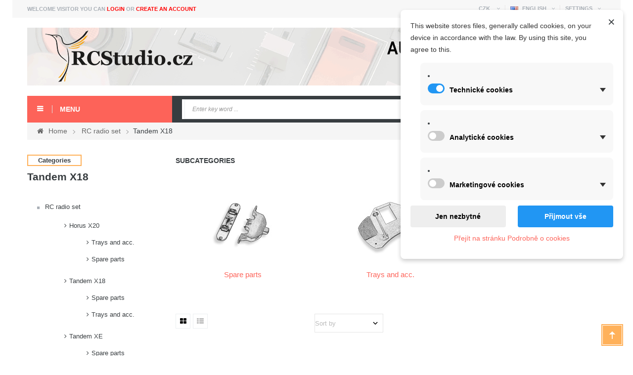

--- FILE ---
content_type: text/html; charset=utf-8
request_url: https://rcstudio.cz/en/92-tandem-x18
body_size: 19506
content:
<!DOCTYPE HTML>
<!--[if lt IE 7]> <html class="no-js lt-ie9 lt-ie8 lt-ie7" lang="en-US"><![endif]-->
<!--[if IE 7]><html class="no-js lt-ie9 lt-ie8 ie7" lang="en-US"><![endif]-->
<!--[if IE 8]><html class="no-js lt-ie9 ie8" lang="en-US"><![endif]-->
<!--[if gt IE 8]> <html class="no-js ie9" lang="en-US"><![endif]-->
<html lang="en-US"  dir="ltr" class="ltr">
	<head>
		<meta charset="utf-8" />
		<title>Tandem X18 - RCStudio</title>
		<meta name="generator" content="PrestaShop" />
		<meta name="robots" content="index,follow" />
		<meta name="viewport" content="width=device-width, minimum-scale=0.25, maximum-scale=1.6, initial-scale=1.0" /> 
		<meta name="apple-mobile-web-app-capable" content="yes" /> 
		<link rel="icon" type="image/vnd.microsoft.icon" href="/img/favicon.ico?1735813958" />
		<link rel="shortcut icon" type="image/x-icon" href="/img/favicon.ico?1735813958" />
					<link rel="stylesheet" href="/themes/pf_taima/css/global.css"  id="global-style" type="text/css" media="all" />
							<link rel="stylesheet" href="/themes/pf_taima/css/autoload/animate.css" type="text/css" media="all" />
							<link rel="stylesheet" href="/themes/pf_taima/css/autoload/jquery.bxslider.css" type="text/css" media="all" />
							<link rel="stylesheet" href="/themes/pf_taima/css/autoload/jquery.ui.slider.css" type="text/css" media="all" />
							<link rel="stylesheet" href="/themes/pf_taima/css/autoload/jquery.ui.theme.css" type="text/css" media="all" />
							<link rel="stylesheet" href="/themes/pf_taima/css/product_list.css" type="text/css" media="all" />
							<link rel="stylesheet" href="/themes/pf_taima/css/category.css" type="text/css" media="all" />
							<link rel="stylesheet" href="/themes/pf_taima/css/scenes.css" type="text/css" media="all" />
							<link rel="stylesheet" href="/modules/dm_cookies/views/css/dm_cookies_new.css" type="text/css" media="all" />
							<link rel="stylesheet" href="/themes/pf_taima/css/modules/blockcategories/blockcategories.css" type="text/css" media="all" />
							<link rel="stylesheet" href="/themes/pf_taima/css/modules/blockcontactinfos/blockcontactinfos.css" type="text/css" media="all" />
							<link rel="stylesheet" href="/themes/pf_taima/css/modules/blockcontact/blockcontact.css" type="text/css" media="all" />
							<link rel="stylesheet" href="/modules/newsletterpro/views/css/1.6/newsletterpro_front.css" type="text/css" media="all" />
							<link rel="stylesheet" href="/modules/newsletterpro/views/css/app_front.min.css" type="text/css" media="all" />
							<link rel="stylesheet" href="/modules/newsletterpro/views/css/1.6/display_customer_account_form.css" type="text/css" media="all" />
							<link rel="stylesheet" href="/themes/pf_taima/css/modules/blocknewsletter/blocknewsletter.css" type="text/css" media="all" />
							<link rel="stylesheet" href="/themes/pf_taima/css/modules/blocksearch/blocksearch.css" type="text/css" media="all" />
							<link rel="stylesheet" href="/js/jquery/plugins/autocomplete/jquery.autocomplete.css" type="text/css" media="all" />
							<link rel="stylesheet" href="/themes/pf_taima/css/modules/blockspecials/blockspecials.css" type="text/css" media="all" />
							<link rel="stylesheet" href="/themes/pf_taima/css/modules/blockuserinfo/blockuserinfo.css" type="text/css" media="all" />
							<link rel="stylesheet" href="/themes/pf_taima/css/modules/blockwishlist/blockwishlist.css" type="text/css" media="all" />
							<link rel="stylesheet" href="/themes/pf_taima/css/modules/ptsblocksearch/views/css/ptsblocksearch.css" type="text/css" media="all" />
							<link rel="stylesheet" href="/themes/pf_taima/css/modules/ptsbttestimonials/views/css/ptsbttestimonials.css" type="text/css" media="all" />
							<link rel="stylesheet" href="/themes/pf_taima/css/modules/blockcart/blockcart.css" type="text/css" media="all" />
							<link rel="stylesheet" href="/js/jquery/plugins/bxslider/jquery.bxslider.css" type="text/css" media="all" />
							<link rel="stylesheet" href="/js/jquery/plugins/fancybox/jquery.fancybox.css" type="text/css" media="all" />
							<link rel="stylesheet" href="/themes/pf_taima/css/themes/home_4.css" type="text/css" media="all" />
							<link rel="stylesheet" href="/themes/pf_taima/css/profiles/RCS.css" type="text/css" media="all" />
							<link rel="stylesheet" href="/themes/pf_taima/css/modules/pspagebuilder/views/css/pagebuilder.css" type="text/css" media="all" />
							<link rel="stylesheet" href="/modules/pspagebuilder/views/css/owl.carousel.css" type="text/css" media="all" />
							<link rel="stylesheet" href="/modules/psmegamenu/views/css/psmegamenu.css" type="text/css" media="all" />
							<link rel="stylesheet" href="/themes/pf_taima/css/modules/blocklanguages/blocklanguages.css" type="text/css" media="all" />
							<link rel="stylesheet" href="/themes/pf_taima/css/modules/blockcurrencies/blockcurrencies.css" type="text/css" media="all" />
							<link rel="stylesheet" href="/themes/pf_taima/css/modules/ptsstaticcontent/views/css/hooks.css" type="text/css" media="all" />
							<link rel="stylesheet" href="/themes/pf_taima/css/modules/psverticalmenu/views/css/psverticalmenu.css" type="text/css" media="all" />
							<link rel="stylesheet" href="/modules/prestanotifypro/views/css/shadowbox/shadowbox.css" type="text/css" media="all" />
							<link rel="stylesheet" href="/modules/dm_label/css/label.css" type="text/css" media="all" />
							<link rel="stylesheet" href="/modules/m4pdf/views/css/m4pdf.css" type="text/css" media="all" />
							<link rel="stylesheet" href="/modules/productlabel/views/css/front.css" type="text/css" media="all" />
							<link rel="stylesheet" href="/themes/pf_taima/css/modules/pssliderlayer/views/css/typo.css" type="text/css" media="all" />
							<link rel="stylesheet" href="/modules/paypal/views/css/paypal.css" type="text/css" media="all" />
				<script type="text/javascript">
var CUSTOMIZE_TEXTFIELD = 1;
var FancyboxI18nClose = 'Close';
var FancyboxI18nNext = 'Next';
var FancyboxI18nPrev = 'Previous';
var NPRO_AJAX_URL = {"ajax_url":"https:\/\/rcstudio.cz\/en\/module\/newsletterpro\/ajax"};
var NewsletterProAppStorage = {"ajax_url":"https:\/\/rcstudio.cz\/en\/module\/newsletterpro\/ajax","config":{"CROSS_TYPE_CLASS":"np-icon-cross_5"}};
var NewsletterProAppTranslate = {"global":[],"ajax":{"Oops, an error has occurred.":"Oops, an error has occurred.","Error: The AJAX response is not JSON type.":"Error: The AJAX response is not JSON type."},"popup":{"Oops, an error has occurred.":"Oops, an error has occurred.","close in %s seconds":"close in %s seconds"}};
var NewsletterPro_Data = {"ajax_url":"https:\/\/rcstudio.cz\/en\/module\/newsletterpro\/ajax","isPS17":false,"psVersion":"1.6","configuration":{"CROSS_TYPE_CLASS":"np-icon-cross_5"}};
var added_to_wishlist = 'Added to your wishlist.';
var ajax_allowed = true;
var ajaxsearch = true;
var baseDir = 'https://rcstudio.cz/';
var baseUri = 'https://rcstudio.cz/';
var cardWidgetIsEnabled = true;
var checkoutWidgetDisplayType = '3';
var comparator_max_item = 0;
var comparedProductsIds = [];
var contentOnly = false;
var currency = {"id":1,"name":"\u010cesk\u00e1 koruna","iso_code":"CZK","iso_code_num":"203","sign":"K\u010d","blank":"1","conversion_rate":"1.000000","deleted":"0","format":"2","decimals":"1","active":"1","prefix":"","suffix":" K\u010d","id_shop_list":null,"force_id":false};
var currencyBlank = 1;
var currencyFormat = 2;
var currencyRate = 1;
var currencySign = 'Kč';
var customizationIdMessage = 'Customization #';
var delete_txt = 'Delete';
var displayList = false;
var dm_cookie_html_banner = '"\r\n<style>\r\n\r\n    \/*\r\n    input:checked + .dm_slider {\r\n      background-color: #2196F3;\r\n    }\r\n\r\n    input:focus + .dm_slider {\r\n      box-shadow: 0 0 1px #2196F3;\r\n    }\r\n    *\/\r\n\r\n    input:checked + .dm_slider {\r\n        background-color: #2196F3; \/* Oran\u017eov\u00e1 pro aktivn\u00ed stav *\/\r\n    }\r\n\r\n    .dm-cookie-popup-accept-cookies, .dm-cookie-popup-accept-cookies-save-group {\r\n        background-color: #2196F3;\r\n        border:1px solid #2196F3;\r\n        color: #FFFFFF;\r\n    }\r\n\r\n    .dm-cookie-popup-accept-cookies:hover {\r\n        background-color: #225c9f;\r\n        color: #FFFFFF;\r\n    }\r\n\r\n    .dm-cookie-popup-accept-cookies-save-group:hover {\r\n        background-color: #225c9f;\r\n        color: #FFFFFF;\r\n    }\r\n\r\n    .dm-cookie-popup-decline-cookies {\r\n        background-color: #eeeeee;\r\n        border:1px solid #eeeeee;\r\n        color: #000000;\r\n    }\r\n\r\n    .dm-cookie-popup-decline-cookies:hover {\r\n        background-color: #eeeeee;\r\n        color: #000000;\r\n    }\r\n\r\n    \r\n<\/style>\r\n\r\n<div id=\"dm-cookie-popup-container\">\r\n\r\n    <div class=\"dm-cookie-popup\" style=\"display: none;\">\r\n\r\n        <div class=\"dm-cookie-popup-inner\">\r\n            <div style=\"padding-right: 15px;\" class=\"dm-cookie-popup-left\">\r\n\r\n                                    <div class=\"dm-cookie-popup-left\">\r\n                        <button class=\"dm-cookie-popup-decline-cookies-cancel-screen\">&times;<\/button>\r\n                \r\n                <div class=\"dm-cookie-popup-sub-headline\">This website stores files, generally called cookies, on your device in accordance with the law. By using this site, you agree to this.<\/div>\r\n            <\/div>\r\n        <\/div>\r\n\r\n        <div class=\"dm-cookie-popup-lower\">\r\n            <ul class=\"dm_cookies_variant\">\r\n\r\n                <li class=\"dm_cookies_variant_item\" onclick=\"toggleCookieSectionNew(this)\">\r\n                    <span>\r\n                        <label class=\"switch\">\r\n                            <input type=\"checkbox\" name=\"dm_cookie_group_default\" id=\"dm_cookie_group_default\" class=\"noUniform\" checked=\"checked\" disabled \/>\r\n                            <span class=\"dm_slider round\"><\/span>\r\n                        <\/label>\r\n                        <span class=\"dm_title_group\" >Technick\u00e9 cookies<\/span>\r\n                        <span class=\"dm_arrow\" ><\/span>\r\n                    <\/span>\r\n                    <p class=\"dm_cookies_more_info\">\r\n                        These cookies are necessary for the operation of our services and cannot be turned off. They are usually set up only in response to your actions, such as creating an account or saving a wish list for later.\r\n                    <\/p>\r\n                <\/li>\r\n                \r\n                <li class=\"dm_cookies_variant_item\" onclick=\"toggleCookieSectionNew(this)\">\r\n                    <span>\r\n                        <label class=\"switch\">\r\n                            <input type=\"checkbox\" name=\"dm_cookie_group_1\" id=\"dm_cookie_group_1\" class=\"noUniform\"  \/>\r\n                            <span class=\"dm_slider round\"><\/span>\r\n                        <\/label>\r\n                        <span class=\"dm_title_group\" >Analytick\u00e9 cookies<\/span>\r\n                        <span class=\"dm_arrow\" ><\/span>\r\n                    <\/span>\r\n                    <p class=\"dm_cookies_more_info\">These cookies allow us to count visits and traffic so that we have an overview of which pages are the most popular and how visitors navigate our website. All information that these cookies collect is aggregated and therefore anonymous.<\/p>\r\n                <\/li>\r\n\r\n                <li class=\"dm_cookies_variant_item\" onclick=\"toggleCookieSectionNew(this)\">\r\n                    <span>\r\n                        <label class=\"switch\">\r\n                            <input type=\"checkbox\" name=\"dm_cookie_group_2\" id=\"dm_cookie_group_2\" class=\"noUniform\"  \/>\r\n                            <span class=\"dm_slider round\"><\/span>\r\n                        <\/label>\r\n                        <span class=\"dm_title_group\" >Marketingov\u00e9 cookies<\/span>\r\n                        <span class=\"dm_arrow\" ><\/span>\r\n                    <\/span>\r\n                    <p class=\"dm_cookies_more_info\">By accepting marketing cookies, you agree to place cookies on your device to provide you with relevant content that meets your interests. These cookies may be set by us or our advertising partners through our site. Their purpose is to profile your interests and display relevant content on our website as well as on third-party websites.<\/p>\r\n                <\/li>\r\n\r\n            <\/ul>\r\n        <\/div>\r\n\r\n        <div class=\"dm-cookie-popup-right\">\r\n            <div class=\"dm-cookie-popup-buttons\">\r\n                <button class=\"dm-cookie-popup-decline-cookies\">Jen nezbytn\u00e9<\/button>\r\n                <button class=\"dm-cookie-popup-accept-cookies\">P\u0159ijmout v\u0161e<\/button>\r\n                <button class=\"dm-cookie-popup-accept-cookies-save-group\" style=\"display:none\">Ulo\u017eit<\/button>\r\n            <\/div>\r\n        <\/div>\r\n\r\n        <div class=\"dm-cookie-popup-cms-link\" style=\"margin-top: 10px; display:block;\">\r\n                            <a href=\"https:\/\/rcstudio.cz\/en\/content\/24-vse-o-cookies\" class=\"cookie-a\">P\u0159ej\u00edt na str\u00e1nku Podrobn\u011b o cookies<\/a>\r\n                    <\/div>\r\n        \r\n    <\/div>\r\n<\/div>\r\n\r\n"';
var dm_cookies_ajax_consent = 'https://rcstudio.cz/en/module/dm_cookies/ajax';
var dm_cookies_base_url = 'https://rcstudio.cz/';
var dm_cookies_days_expires = 183;
var dm_cookies_id_guest = 12370689;
var dm_cookies_position = 'topright';
var dm_cookies_reload = '2';
var dm_cookies_set_new_type = 'footer';
var dm_heureka_country = 'cz';
var dm_heureka_key = null;
var dm_heureka_odsazeni = 60;
var dm_heureka_position = 21;
var freeProductTranslation = 'Free!';
var freeShippingTranslation = 'Free shipping!';
var generated_date = 1769367377;
var hasDeliveryAddress = false;
var id_lang = 2;
var img_dir = 'https://rcstudio.cz/themes/pf_taima/img/';
var instantsearch = true;
var isGuest = 0;
var isLogged = 0;
var isMobile = false;
var loggin_required = 'You must be logged in to manage your wishlist.';
var m4_base_uri = 'https://rcstudio.cz/';
var m4_pdf_controller = 'https://rcstudio.cz/en/module/m4pdf/pdf?ajax=1';
var max_item = 'You cannot add more than 0 product(s) to the product comparison';
var min_item = 'Please select at least one product';
var mywishlist_url = 'https://rcstudio.cz/en/module/blockwishlist/mywishlist';
var originUrl = 'rcstudio.cz';
var page_name = 'category';
var payWidgetIsEnabled = true;
var priceDisplayMethod = 0;
var priceDisplayPrecision = 2;
var ptsblocksearch_type = 'top';
var quickView = false;
var removingLinkText = 'remove this product from my cart';
var request = 'https://rcstudio.cz/en/92-tandem-x18';
var roundMode = 2;
var search_url = 'https://rcstudio.cz/en/search';
var static_token = 'baf26846150d822a52de5da1233705a1';
var toBeDetermined = 'To be determined';
var token = '49c340b413358de45932f4c42422fbf8';
var usingSecureMode = true;
var wishlistProductsIds = false;
</script>

		<script type="text/javascript" src="/js/jquery/jquery-1.11.0.min.js"></script>
		<script type="text/javascript" src="/js/jquery/jquery-migrate-1.2.1.min.js"></script>
		<script type="text/javascript" src="/js/jquery/plugins/jquery.easing.js"></script>
		<script type="text/javascript" src="/js/tools.js"></script>
		<script type="text/javascript" src="/themes/pf_taima/js/global.js"></script>
		<script type="text/javascript" src="/themes/pf_taima/js/autoload/10-bootstrap.min.js"></script>
		<script type="text/javascript" src="/themes/pf_taima/js/autoload/15-jquery.total-storage.min.js"></script>
		<script type="text/javascript" src="/themes/pf_taima/js/autoload/15-jquery.uniform-modified.js"></script>
		<script type="text/javascript" src="/themes/pf_taima/js/category.js"></script>
		<script type="text/javascript" src="/modules/dm_cookies/views/js/dm_gtag_consent.js"></script>
		<script type="text/javascript" src="/modules/dm_cookies/views/js/dm_fb_consent.js"></script>
		<script type="text/javascript" src="/modules/dm_cookies/views/js/dm_smartsupp_consent.js"></script>
		<script type="text/javascript" src="/themes/pf_taima/js/tools/treeManagement.js"></script>
		<script type="text/javascript" src="/modules/newsletterpro/views/js/app_front.min.js"></script>
		<script type="text/javascript" src="/themes/pf_taima/js/modules/blocknewsletter/blocknewsletter.js"></script>
		<script type="text/javascript" src="/js/jquery/plugins/autocomplete/jquery.autocomplete.js"></script>
		<script type="text/javascript" src="/themes/pf_taima/js/modules/blocksearch/blocksearch.js"></script>
		<script type="text/javascript" src="/themes/pf_taima/js/modules/blockwishlist/js/ajax-wishlist.js"></script>
		<script type="text/javascript" src="/themes/pf_taima/js/modules/blockcart/ajax-cart.js"></script>
		<script type="text/javascript" src="/js/jquery/plugins/jquery.scrollTo.js"></script>
		<script type="text/javascript" src="/js/jquery/plugins/jquery.serialScroll.js"></script>
		<script type="text/javascript" src="/js/jquery/plugins/bxslider/jquery.bxslider.js"></script>
		<script type="text/javascript" src="/js/jquery/plugins/fancybox/jquery.fancybox.js"></script>
		<script type="text/javascript" src="/modules/pspagebuilder/views/js/owl.carousel.min.js"></script>
		<script type="text/javascript" src="/themes/pf_taima/js/modules/pspagebuilder/views/js/pagebuilder.js"></script>
		<script type="text/javascript" src="/modules/pspagebuilder/views/js/countdown.js"></script>
		<script type="text/javascript" src="/modules/prestanotifypro/views/js/shadowbox/shadowbox.js"></script>
		<script type="text/javascript" src="/modules/snowfall/views/js/santa-click.js"></script>
		<script type="text/javascript" src="/modules/m4pdf/views/js/m4pdf-fo.js"></script>
		<script type="text/javascript" src="/modules/productlabel/views/js/front.js"></script>
		<script type="text/javascript" src="/modules/pssliderlayer/views/js/jquery.themepunch.enablelog.js"></script>
		<script type="text/javascript" src="/modules/pssliderlayer/views/js/jquery.themepunch.revolution.js"></script>
		<script type="text/javascript" src="/modules/pssliderlayer/views/js/jquery.themepunch.tools.min.js"></script>
			

    <script data-keepinline="true">

        // GTAG consent
        window.dataLayer = window.dataLayer || [];
        function gtag(){dataLayer.push(arguments);}

        gtag("consent", "default", {
            "ad_storage": "denied",
            "ad_user_data": "denied",
            "ad_personalization": "denied",
            "analytics_storage": "denied"
        });

        
                            
                    gtag("set", "ads_data_redaction", true);
                
                    

        dataLayer.push({
            "event" : "default_consent",
        });

     </script>





	<script type="text/javascript">

	/**
* Since 2013 Ovidiu Cimpean
*
* Ovidiu Cimpean - Newsletter Pro © All rights reserved.
*
* DISCLAIMER
*
* Do not edit, modify or copy this file.
* If you wish to customize it, contact us at addons4prestashop@gmail.com.
*
* @author    Ovidiu Cimpean <addons4prestashop@gmail.com>
* @copyright Since 2013 Ovidiu Cimpean
* @license   Do not edit, modify or copy this file
* @version   Release: 4
*/

NewsletterPro_Ready = ({
	init: function() {
		this.callbacks = [];
		return this;
	},

	load: function(callback) {
		this.callbacks.push(callback);
	},

	dispatch: function(box) {
		for (var i = 0; i < this.callbacks.length; i++) {
			this.callbacks[i](box);
		}
	}
}.init());
	</script>
		<link href='https://fonts.googleapis.com/css?family=Roboto:400,900,500,300,100,700' rel='stylesheet' type='text/css' media="all" />
		<link href='https://fonts.googleapis.com/css?family=Montserrat:400,700' rel='stylesheet' type='text/css' media="all" />
		<!--[if IE 8]>
		<script src="https://oss.maxcdn.com/libs/html5shiv/3.7.0/html5shiv.js"></script>
		<script src="https://oss.maxcdn.com/libs/respond.js/1.3.0/respond.min.js"></script>
		<![endif]-->
    
 <!--   <script type="text/javascript">
    window.smartlook||(function(d) {
    var o=smartlook=function(){ o.api.push(arguments)},h=d.getElementsByTagName('head')[0];
    var c=d.createElement('script');o.api=new Array();c.async=true;c.type='text/javascript';
    c.charset='utf-8';c.src='//rec.getsmartlook.com/recorder.js';h.appendChild(c);
    })(document);
    smartlook('init', '1988b6ce5eb493d95bc0760679226056d2407586');
</script> -->
    

<script src='https://www.google.com/recaptcha/api.js'></script>


<!-- Google tag (gtag.js) -->
<script async src="https://www.googletagmanager.com/gtag/js?id=G-JV6DGBYSP3"></script>
<script>

  window.dataLayer = window.dataLayer || [];
  function gtag(){dataLayer.push(arguments);}
  gtag('js', new Date());

  gtag('config', 'G-JV6DGBYSP3');
  
</script>







<!-- Facebook Pixel Code -->
<script>

  !function(f,b,e,v,n,t,s)
  {if(f.fbq)return;n=f.fbq=function(){n.callMethod?
  n.callMethod.apply(n,arguments):n.queue.push(arguments)};
  if(!f._fbq)f._fbq=n;n.push=n;n.loaded=!0;n.version='2.0';
  n.queue=[];t=b.createElement(e);t.async=!0;
  t.src=v;s=b.getElementsByTagName(e)[0];
  s.parentNode.insertBefore(t,s)}(window, document,'script',
  'https://connect.facebook.net/en_US/fbevents.js');
  fbq('init', '467445026933995');
  fbq('track', 'PageView');
</script>
<noscript><img height="1" width="1" style="display:none"
  src="https://www.facebook.com/tr?id=467445026933995&ev=PageView&noscript=1"
/></noscript>
<!-- End Facebook Pixel Code -->
<meta name="facebook-domain-verification" content="kpvpf83a96n73ixpffkn3oh3g4guw9" />
 
    
    
	</head>
 
	<body id="category" class="category category-92 category-tandem-x18 hide-right-column lang_en layout-boxed-lg" >

						
		<div id="page">
									                           <header id="header" class="header-default">
                                    <div id="topbar" class="topbar">
                                            <div class="container">
                                                    <div id="header_user_info" class="pull-left">
			<span>Welcome visitor you can</span>
		<a href="https://rcstudio.cz/en/my-account" title="Login to your customer account" class="login " rel="nofollow">Login</a>
		<span class="account">or</span>
		<a class="account" href="https://rcstudio.cz/en/my-account" title="Creat a new customer account" rel="nofollow">Create an account</a>
	</div>
		<div class="btn-group group-userinfo pull-right">
                                    <!-- Block user information module NAV  -->
                                    <div class="group-title current"><span class="sub-title">Settings</span>&nbsp;<span class="icon icon-angle-down"></span></div>
                                    <ul class="  toogle_content">
                                                                                                <li>
                                                            <a href="https://rcstudio.cz/en/my-account" title="Login to your customer account" rel="nofollow"><span class="icon icon-user"></span>My Account</a>
                                                    </li>
                                                                                        <li >
                                                    <a href="https://rcstudio.cz/en/module/blockwishlist/mywishlist" title="My wishlists"><span class="icon icon-heart"></span>Wish List</a>
                                            </li>
                                            <li>
                                                    <a href="https://rcstudio.cz/en/products-comparison" title="Compare"><span class="icon icon-refresh"></span>Compare</a>
                                            </li>
                                            <li ><a href="https://rcstudio.cz/en/quick-order" title="Checkout" ><span class="icon icon-cart-plus"></span>Checkout</a></li>
                                            <li class="last">
                                                <a href="https://rcstudio.cz/en/index.php?controller=contact-form" title="Contact us" class="last"><span class="icon icon-paper-plane"></span>
                                                    Contact
                                                </a>
                                            </li>
                                    </ul>
			
		</div>	
<!-- Block languages module -->	
	<div id="languages-block-top" class="pull-right btn-group">
														<div class="group-title current"><span><img src="https://rcstudio.cz/img/l/2.jpg" alt="en" width="16" height="11" />&nbsp;English</span>&nbsp;<span class="icon icon-angle-down"></span></div>
							<ul id="first-languages" class="languages-block_ul toogle_content">
							<li >
																				<a href="https://rcstudio.cz/cs/92-tandem-x18" title="Čeština (Czech)">
															<span><img src="https://rcstudio.cz/img/l/1.jpg" alt="cs" width="16" height="11" />&nbsp;Čeština</span>
									</a>
								</li>
							<li class="selected">
										<span><img src="https://rcstudio.cz/img/l/2.jpg" alt="en" width="16" height="11" />&nbsp;English</span>
								</li>
					</ul>
	</div>
<!-- /Block languages module -->
<!-- Block currencies module -->
	<div id="currencies-block-top" class="pull-right btn-group">
		<form id="setCurrency" action="/en/92-tandem-x18" method="post">
			<div class="group-title current">
				<input type="hidden" name="id_currency" id="id_currency" value=""/>
				<input type="hidden" name="SubmitCurrency" value="" />
									<span>CZK</span>																										&nbsp;<span class="icon icon-angle-down"></span>
			</div>
			<ul id="first-currencies" class="currencies_ul toogle_content">
																									<li class="selected">
						<a href="javascript:setCurrency(1);" rel="nofollow" title="Česk&aacute; koruna (CZK)">
							Česk&aacute; koruna (CZK)
						</a>
					</li>
																									<li >
						<a href="javascript:setCurrency(3);" rel="nofollow" title="Dolar (USD)">
							Dolar (USD)
						</a>
					</li>
																									<li >
						<a href="javascript:setCurrency(2);" rel="nofollow" title="Euro (EUR)">
							Euro (EUR)
						</a>
					</li>
							</ul>
		</form>
	</div>
<!-- /Block currencies module -->

                                            </div>
                                    </div>	
                                    <div  id="header-main" class="header">
                                            <div class="container">
                                                    <div class="row">
                                                            <div id="header_logo" class="col-xs-12 col-sm-12 col-md-3 col-lg-3_logo inner">
                                                                    <div id="logo-theme" class="logo-store">
                                                                            <a href="http://rcstudio.cz/" title="RCStudio">
                                                                                    <img class="logo img-responsive " src="https://rcstudio.cz/img/rcstudio.gif" alt="RCStudio"/>
                                                                            </a>
                                                                    </div>
                                                            </div>
                                                            <div class="col-xs-12 col-sm-12 col-md-9 col-lg-9 inner">
                                                                <div class="service-inner">
                                                                                                                                                    


                                                                                                                                        </div>  
                                                            </div>
                                                    </div>
                                            </div>	
                                    </div>

                                <div  id="pts-mainnav">
                                    <div class="container">
                                            <div class="wrap">
                                                    <div class="inner">
                                                                                                                                                <div class="padding-0 col-xs-12 col-sm-12 col-md-3 col-lg-3 left">
                                                                                    
<div id="pts-verticalmenu" class="dropdown block block-highlighted">
    <h4 class="title_block dropdown-toggle" data-target=".navbar-ex2-collapse" data-toggle="collapse"> 
        <span>Menu</span></h4>
    <div class="pts-verticalmenu navbar-collapse navbar-ex2-collapse block_content collapse">
        <div class="navbar">
            <div id="mainmenutop" class="verticalmenu" role="navigation">
                <div class="navbar-header">
                    <div class="tree-menu ">
                        <ul class="nav navbar-nav verticalmenu"><li class="" >
                    <a href="https://rcstudio.cz/en/12-rc-radio-set" target="_self"><span class="hasicon menu-icon" style="background:url('https://rcstudio.cz/modules/psverticalmenu/views/img/19x19blank.gif') no-repeat;"><span class="menu-title">RC radio sets and acc.</span></span></a></li><li class="" >
                    <a href="https://rcstudio.cz/en/42-recievers" target="_self"><span class="hasicon menu-icon" style="background:url('https://rcstudio.cz/modules/psverticalmenu/views/img/19x19blank.gif') no-repeat;"><span class="menu-title">Recievers and acc.</span></span></a></li><li class="" >
                    <a href="https://rcstudio.cz/cs/62-letecke-bezp-systemy" target="_self"><span class="hasicon menu-icon" style="background:url('https://rcstudio.cz/modules/psverticalmenu/views/img/19x19blank.gif') no-repeat;"><span class="menu-title">Flight-safe systems</span></span></a></li><li class="" >
                    <a href="https://rcstudio.cz/en/14-sensors" target="_self"><span class="hasicon menu-icon" style="background:url('https://rcstudio.cz/modules/psverticalmenu/views/img/19x19blank.gif') no-repeat;"><span class="menu-title">Sensors and acc.</span></span></a></li><li class="" >
                    <a href="https://rcstudio.cz/en/51-drons" target="_self"><span class="hasicon menu-icon" style="background:url('https://rcstudio.cz/modules/psverticalmenu/views/img/19x19blank.gif') no-repeat;"><span class="menu-title">Drons and accessories</span></span></a></li><li class="" >
                    <a href="https://rcstudio.cz/en/23-tx-modules" target="_self"><span class="hasicon menu-icon" style="background:url('https://rcstudio.cz/modules/psverticalmenu/views/img/19x19blank.gif') no-repeat;"><span class="menu-title">TX modules</span></span></a></li><li class="" >
                    <a href="https://rcstudio.cz/en/55-fpv" target="_self"><span class="hasicon menu-icon" style="background:url('https://rcstudio.cz/modules/psverticalmenu/views/img/19x19blank.gif') no-repeat;"><span class="menu-title">FPV</span></span></a></li><li class="" >
                    <a href="https://rcstudio.cz/en/57-esc-sbec" target="_self"><span class="hasicon menu-icon" style="background:url('https://rcstudio.cz/modules/psverticalmenu/views/img/19x19blank.gif') no-repeat;"><span class="menu-title">ESC, SBEC a others</span></span></a></li><li class="" >
                    <a href="https://rcstudio.cz/en/63-baterie" target="_self"><span class="hasicon menu-icon" style="background:url('https://rcstudio.cz/modules/psverticalmenu/views/img/19x19blank.gif') no-repeat;"><span class="menu-title">Battery</span></span></a></li><li class="" >
                    <a href="https://rcstudio.cz/en/67-nabijece" target="_self"><span class="hasicon menu-icon" style="background:url('https://rcstudio.cz/modules/psverticalmenu/views/img/19x19blank.gif') no-repeat;"><span class="menu-title">Chargers</span></span></a></li><li class=" aligned-left" >
                    <a href="https://rcstudio.cz/en/18-servos" target="_self"><span class="hasicon menu-icon" style="background:url('https://rcstudio.cz/modules/psverticalmenu/views/img/19x19blank.gif') no-repeat;"><span class="menu-title">Servos and acc.</span></span></a></li><li class="" >
                    <a href="https://rcstudio.cz/en/45-konektory" target="_self"><span class="hasicon menu-icon" style="background:url('https://rcstudio.cz/modules/psverticalmenu/views/img/19x19blank.gif') no-repeat;"><span class="menu-title">Connectors</span></span></a></li><li class="" >
                    <a href="https://rcstudio.cz/en/61-tools-and-accessories" target="_self"><span class="hasicon menu-icon" style="background:url('https://rcstudio.cz/modules/psverticalmenu/views/img/19x19blank.gif') no-repeat;"><span class="menu-title">Tools</span></span></a></li><li class="" >
                    <a href="https://rcstudio.cz/en/82-merchandising" target="_self"><span class="hasicon menu-icon" style="background:url('https://rcstudio.cz/modules/psverticalmenu/views/img/19x19blank.gif') no-repeat;"><span class="menu-title">Promo items</span></span></a></li><li class="" >
                    <a href="https://rcstudio.cz/en/37-gift-cards" target="_self"><span class="hasicon menu-icon" style="background:url('https://rcstudio.cz/modules/psverticalmenu/views/img/19x19blank.gif') no-repeat;"><span class="menu-title">Gift cards</span></span></a></li><li class="" >
                    <a href="http://rcstudio.cz/cs/blog/podpora-c6.html" target="_self"><span class="hasicon menu-icon" style="background:url('https://rcstudio.cz/modules/psverticalmenu/views/img/19x19blank.gif') no-repeat;"><span class="menu-title">Support</span></span></a></li><li class="" >
                    <a href="https://rcstudio.cz/cs/blog/zajimavosti-c8.html" target="_self"><span class="hasicon menu-icon" style="background:url('https://rcstudio.cz/modules/psverticalmenu/views/img/19x19blank.gif') no-repeat;"><span class="menu-title">Interestings</span></span></a></li></ul>
                    </div>
                </div>
            </div>
        </div>
    </div>
</div>

<script type="text/javascript">
    if($(window).width() >= 992){
        $('#pts-verticalmenu a.dropdown-toggle').click(function(){
            var redirect_url = $(this).attr('href');
            window.location = redirect_url;
        });
    }
</script>
                                                                            </div>						   
                                                                                                                                                                                                                    <div class="padding-0 col-xs-12 col-sm-8 col-md-6 col-lg-6">
                                                                                        <!-- Block search module TOP -->
    <div id="pts_search_block_top">
        <div class="pts-search">
            <form method="get" action="https://rcstudio.cz/en/search" id="searchbox">
                <input type="hidden" name="controller" value="search" />
                <div class="input-group">
                    <div class="input-group-btn">
                        
                    </div>
                    <input type="hidden" name="orderby" value="position" />
                    <input type="hidden" name="orderway" value="desc" />
                    <input class="search_query form-control" type="text" placeholder="Enter key word ..." id="pts_search_query_top" name="search_query" value="" />
                    <button type="submit" name="submit_search" class="button-search">
                        <span class="icon icon-search"></span>
                    </button>
                </div>
            </form>
        </div>
    </div>
    	<script type="text/javascript">
	// <![CDATA[
		function tryToCloseInstantSearch() {
			if ($('#old_center_column').length > 0)
			{
				$('#center_column').remove();
				$('#old_center_column').attr('id', 'center_column');
				$('#center_column').show();
				return false;
			}
		}
		
		instantSearchQueries = new Array();
		function stopInstantSearchQueries(){
			for(i=0;i<instantSearchQueries.length;i++) {
				instantSearchQueries[i].abort();
			}
			instantSearchQueries = new Array();
		}
		
		$("#pts_search_query_top").keyup(function(){
			if($(this).val().length > 0){
				stopInstantSearchQueries();
				instantSearchQuery = $.ajax({
					url: 'https://rcstudio.cz/en/search',
					data: {
						instantSearch: 1,
						id_lang: 2,
						q: $(this).val(),
						category_filter: $("#category_filter").val()
					},
					dataType: 'html',
					type: 'POST',
					success: function(data){
						if($("#pts_search_query_top").val().length > 0)
						{
							tryToCloseInstantSearch();
							$('#center_column').attr('id', 'old_center_column');
							$('#old_center_column').after('<div id="center_column" class="' + $('#old_center_column').attr('class') + '">'+data+'</div>');
							$('#old_center_column').hide();
							// Button override
							ajaxCart.overrideButtonsInThePage();
							$("#instant_search_results a.close").click(function() {
								$("#pts_search_query_top").val('');
								return tryToCloseInstantSearch();
							});
							return false;
						}
						else
							tryToCloseInstantSearch();
					}
				});
				instantSearchQueries.push(instantSearchQuery);
			}
			else
				tryToCloseInstantSearch();
		});
	// ]]>
	</script>


    <script type="text/javascript">
    // <![CDATA[
            $('document').ready( function() {
                    var ac = $("#pts_search_query_top")
                            .autocomplete(
                                    'https://rcstudio.cz/en/search', {
                                            minChars: 3,
                                            max: 10,
                                            width: 350,
                                            selectFirst: false,
                                            scroll: false,
                                            dataType: "json",
                                            formatItem: function(data, i, max, value, term) {
                                                    return value;
                                            },
                                            parse: function(data) {
                                                    var mytab = new Array();
                                                    for (var i = 0; i < data.length; i++)
                                                        mytab[mytab.length] = { 
                                                            data: data[i], 
                                                            value: '<img class="pull-left" src="'+ data[i].image+'" style="margin-right:10px;"><div class="name">'+ data[i].pname +'</div><div class="price">Price  '+ data[i].dprice +'</div> '
                                                        };
                                                    return mytab;
                                            },
                                            extraParams: {
                                                ajaxSearch: 1,
                                                id_lang: 2,
                                                category_filter: $("#category_filter").val()
                                            }
                                    }
                            )
                            .result(function(event, data, formatted) {
                                    $('#pts_search_query_top').val(data.pname);
                                    document.location.href = data.product_link;
                            });
                            
                            $("#category_filter").change(function() {
                                ac.setOptions({
                                    extraParams: {
                                        ajaxSearch: 1,
                                        id_lang: 2,
                                        category_filter: $("#category_filter").val()
                                    }
                                });
                            });
                              
            });
    // ]]>
    </script>
    <!-- /Block search module TOP -->

                                                                            </div>						   
                                                                                                                                                                                                                    <div class="padding-0 header-right col-xs-12 col-sm-4 col-md-3 col-lg-3">
                                                                                    <!-- MODULE Block cart -->
<div id="pts-mini-cart" class=" clearfix">
	<div id="cart" class="shopping_cart">
		<div class="heading">
			<div class="mini-cart cart-inner">
				<a href="https://rcstudio.cz/en/quick-order" title="View my shopping cart" rel="nofollow">
					<span class="cart-title">shopping cart</span>
					<span class="ajax_cart_quantity mini-cart-count unvisible">0</span>
					<span class="ajax_cart_product_txt unvisible">item</span>
					<span class="ajax_cart_product_txt_s unvisible">items</span>
					<span class="ajax_cart_total unvisible">
											</span>
					<span class="ajax_cart_no_product">
						<span class="mini-cart-count">0 item</span> - <span>0,00 Kč</span>
					</span>
									</a>
			</div>	
		</div>

					<div class="cart_block block exclusive content ">
				<div class="block_content">
					<!-- block list of products -->
					<div class="cart_block_list">
												<p class="cart_block_no_products">
							No products
						</p>
																		<div class="cart-prices mini-cart-total">
							<div class="cart-prices-line first-line">
								<span class="price cart_block_shipping_cost ajax_cart_shipping_cost unvisible">
																			 To be determined																	</span>
								<span class="unvisible">
									Shipping
								</span>
							</div>
																						<div class="cart-prices-line">
									<span class="price cart_block_tax_cost ajax_cart_tax_cost">0,00 Kč</span>
									<span>Tax</span>
								</div>
														<div class="cart-prices-line last-line">
								<span class="price cart_block_total ajax_block_cart_total">0,00 Kč</span>
								<span>Total: </span>
							</div>
															<p>
																	Prices are tax included
																</p>
													</div>
						<p class="cart-buttons clearfix">
							<a id="button_order_cart" class="btn btn-default button button-small" href="https://rcstudio.cz/en/quick-order" title="Check out" rel="nofollow">
								<span>
									Check out<i class="icon-chevron-right right"></i>
								</span>
							</a>
						</p>
					</div>
				</div>
			</div><!-- .cart_block -->
			</div>
</div>

	<div id="layer_cart">
		<div class="clearfix">
			<div class="layer_cart_product col-xs-12 col-md-6">
				<span class="cross" title="Close window"></span>
				<h2 class="title">
					<i class="icon-check"></i>Product successfully added to your shopping cart
				</h2>
				<div class="product-image-container layer_cart_img">
				</div>
				<div class="layer_cart_product_info">
					<span id="layer_cart_product_title" class="product-name"></span>
					<span id="layer_cart_product_attributes"></span>
					<div>
						<strong class="dark">Quantity</strong>
						<span id="layer_cart_product_quantity"></span>
					</div>
					<div>
						<strong class="dark">Total: </strong>
						<span id="layer_cart_product_price"></span>
					</div>
				</div>
			</div>
			<div class="layer_cart_cart col-xs-12 col-md-6">
				<h2 class="title">
					<!-- Plural Case [both cases are needed because page may be updated in Javascript] -->
					<span class="ajax_cart_product_txt_s  unvisible">
						There are <span class="ajax_cart_quantity">0</span> items in your cart.
					</span>
					<!-- Singular Case [both cases are needed because page may be updated in Javascript] -->
					<span class="ajax_cart_product_txt ">
						There is 1 item in your cart.
					</span>
				</h2>
				<div class="layer_cart_row">
					<strong class="dark">
						Total products: 
																					(tax incl.)
																		</strong>
					<span class="ajax_block_products_total">
											</span>
				</div>
	
								<div class="layer_cart_row">
					<strong class="dark unvisible">
						Total shipping: &nbsp;(tax incl.)					</strong>
					<span class="ajax_cart_shipping_cost unvisible">
													 To be determined											</span>
				</div>
									<div class="layer_cart_row">
						<strong class="dark">Tax</strong>
						<span class="price cart_block_tax_cost ajax_cart_tax_cost">0,00 Kč</span>
					</div>
								<div class="layer_cart_row">	
					<strong class="dark">
						Total
																					(tax incl.)
																		</strong>
					<span class="ajax_block_cart_total">
											</span>
				</div>
				<div class="button-container">	
					<span class="continue btn btn-default button exclusive-medium" title="Continue shopping">
						<span>
							<i class="icon-chevron-left left"></i>Continue shopping
						</span>
					</span>
					<a class="btn btn-default button button-medium"	href="https://rcstudio.cz/en/quick-order" title="Proceed to checkout" rel="nofollow">
						<span>
							Proceed to checkout<i class="icon-chevron-right right"></i>
						</span>
					</a>	
				</div>
			</div>
		</div>
		<div class="crossseling"></div>
	</div> <!-- #layer_cart -->
	<div class="layer_cart_overlay"></div>

<!-- /MODULE Block cart -->


                                                                            </div>
                                                                    							
                                                            </div>
                                                    </div>
                                    </div>
                                </div>
                            </header>
                                     			            			<div id="columns" class="offcanvas-siderbars">
					
									<div id="breadcrumb">
							<div class="breadcrumbs">    
    	<div class="inner">
	    	<div class="container">
		        <div class="breadcrumb breadcrumb-links block">
                            <a class="home" href="https://rcstudio.cz/" title="Return to Home"><i class="icon icon-home"></i>Home</a>
											<span class="navigation-pipe">&amp;gt;</span>
													<span class="navigation_page"><span itemscope itemtype="http://data-vocabulary.org/Breadcrumb"><a itemprop="url" href="https://rcstudio.cz/en/12-rc-radio-set" title="RC radio set" ><span itemprop="title">RC radio set</span></a></span><span class="navigation-pipe">&gt;</span>Tandem X18</span>
															</div>
			</div>
		</div>
    </div>
<!-- /Breadcrumb -->
					</div>
								<div class="main-content">	
					<div class="main-content-inner no-gutter">
						<div class="container">											
							<div class="row">
																	<div id="left_column" class="sidebar column col-xs-12 col-sm-12 col-md-3 col-lg-3 offcanvas-sidebar">
										<!-- Block categories module -->
<div id="categories_block_left" class="block block-borderbox highlighted">
    <div class="title_content">
        <div class="subtitle">
            Categories
        </div>
        <div class="maintitle">
					Tandem X18
			</div>
    </div>
    <div class="block_content tree-menu">
            <ul class="list-unstyled tree dhtml block-category">
                                                                                    
<li >
	<a 
	href="https://rcstudio.cz/en/12-rc-radio-set" title="">
		RC radio set
	</a>
			<ul class="list-unstyled">
												
<li >
	<a 
	href="https://rcstudio.cz/en/80-horus-x20" title="">
		Horus X20
	</a>
			<ul class="list-unstyled">
												
<li >
	<a 
	href="https://rcstudio.cz/en/83-trays-and-acc" title="">
		Trays and acc.
	</a>
	</li>

																
<li class="last">
	<a 
	href="https://rcstudio.cz/en/91-spare-parts" title="">
		Spare parts
	</a>
	</li>

									</ul>
	</li>

																
<li >
	<a 
	href="https://rcstudio.cz/en/92-tandem-x18" class="selected" title="">
		Tandem X18
	</a>
			<ul class="list-unstyled">
												
<li >
	<a 
	href="https://rcstudio.cz/en/93-spare-parts" title="">
		Spare parts
	</a>
	</li>

																
<li class="last">
	<a 
	href="https://rcstudio.cz/en/94-trays-and-acc" title="">
		Trays and acc.
	</a>
	</li>

									</ul>
	</li>

																
<li >
	<a 
	href="https://rcstudio.cz/en/95-tandem-xe" title="">
		Tandem XE
	</a>
			<ul class="list-unstyled">
												
<li >
	<a 
	href="https://rcstudio.cz/en/99-spare-parts" title="">
		Spare parts
	</a>
	</li>

																
<li class="last">
	<a 
	href="https://rcstudio.cz/en/100-trays-and-acc" title="">
		Trays and acc.
	</a>
	</li>

									</ul>
	</li>

																
<li >
	<a 
	href="https://rcstudio.cz/en/101-twin-x14" title="">
		TWIN X14
	</a>
	</li>

																
<li >
	<a 
	href="https://rcstudio.cz/en/98-twin-x-lite" title="">
		TWIN X Lite
	</a>
	</li>

																
<li >
	<a 
	href="https://rcstudio.cz/en/49-taranis-q-x7" title="">
		Taranis Q X7
	</a>
			<ul class="list-unstyled">
												
<li >
	<a 
	href="https://rcstudio.cz/en/50-accessories" title="">
		Accessories
	</a>
	</li>

																
<li >
	<a 
	href="https://rcstudio.cz/en/58-pulty-a-prisl" title="">
		Pulty a přísl.
	</a>
	</li>

																
<li class="last">
	<a 
	href="https://rcstudio.cz/en/56-spare-parts" title="">
		Spare parts
	</a>
	</li>

									</ul>
	</li>

																
<li class="last">
	<a 
	href="https://rcstudio.cz/en/102-spare-parts-and-acc-older" title="">
		Spare parts and acc older
	</a>
			<ul class="list-unstyled">
												
<li >
	<a 
	href="https://rcstudio.cz/en/43-horus-x12s" title="">
		Horus (X12S)
	</a>
			<ul class="list-unstyled">
												
<li >
	<a 
	href="https://rcstudio.cz/en/46-accessories" title="">
		Accessories
	</a>
	</li>

																
<li >
	<a 
	href="https://rcstudio.cz/en/47-trays-and-acc" title="">
		Trays and acc.
	</a>
	</li>

																
<li class="last">
	<a 
	href="https://rcstudio.cz/en/48-spare-parts" title="">
		Spare parts
	</a>
	</li>

									</ul>
	</li>

																
<li >
	<a 
	href="https://rcstudio.cz/en/32-taranis-e-x9e" title="">
		Taranis-E (X9E) 
	</a>
			<ul class="list-unstyled">
												
<li >
	<a 
	href="https://rcstudio.cz/en/33-accessories" title="">
		Accessories
	</a>
	</li>

																
<li >
	<a 
	href="https://rcstudio.cz/en/34-spare-parts" title="for Taranis-E">
		Spare parts
	</a>
	</li>

																
<li class="last">
	<a 
	href="https://rcstudio.cz/en/36-tuning" title="">
		Tuning
	</a>
	</li>

									</ul>
	</li>

																
<li >
	<a 
	href="https://rcstudio.cz/en/73-taranis-x9-lite" title="">
		Taranis X9 Lite
	</a>
			<ul class="list-unstyled">
												
<li >
	<a 
	href="https://rcstudio.cz/en/74-spareparts" title="">
		Spareparts
	</a>
	</li>

																
<li class="last">
	<a 
	href="https://rcstudio.cz/en/75-accessories" title="">
		Accessories
	</a>
	</li>

									</ul>
	</li>

																
<li >
	<a 
	href="https://rcstudio.cz/en/66-taranis-x-lite" title="">
		Taranis X-lite
	</a>
			<ul class="list-unstyled">
												
<li >
	<a 
	href="https://rcstudio.cz/en/70-accessories" title="<p>pro X-Lite</p>">
		Accessories
	</a>
	</li>

																
<li class="last">
	<a 
	href="https://rcstudio.cz/en/71-spare-parts" title="<p>Original spare parts </p>">
		Spare parts
	</a>
	</li>

									</ul>
	</li>

																
<li >
	<a 
	href="https://rcstudio.cz/en/60-horus-x10" title="">
		Horus (X10)
	</a>
			<ul class="list-unstyled">
												
<li >
	<a 
	href="https://rcstudio.cz/en/65-trays-and-acc" title="">
		Trays and acc.
	</a>
	</li>

																
<li class="last">
	<a 
	href="https://rcstudio.cz/en/72-spare-parts" title="<p>Original spare parts</p>">
		Spare parts
	</a>
	</li>

									</ul>
	</li>

																
<li class="last">
	<a 
	href="https://rcstudio.cz/en/31-taranis-plus-x9d" title="">
		Taranis Plus (X9D+)
	</a>
			<ul class="list-unstyled">
												
<li >
	<a 
	href="https://rcstudio.cz/en/24-accessories" title="">
		Accessories
	</a>
	</li>

																
<li >
	<a 
	href="https://rcstudio.cz/en/19-spare-parts" title="<p>Genuine spare parts</p>">
		Spare parts
	</a>
	</li>

																
<li >
	<a 
	href="https://rcstudio.cz/en/21-mods" title="<p>Not original mods</p>">
		Mods
	</a>
	</li>

																
<li >
	<a 
	href="https://rcstudio.cz/en/27-treys" title="">
		Treys
	</a>
	</li>

																
<li class="last">
	<a 
	href="https://rcstudio.cz/en/30-cases-housing-and-acc" title="">
		Cases, housing and acc.
	</a>
	</li>

									</ul>
	</li>

									</ul>
	</li>

									</ul>
	</li>

                                                                                                                
<li >
	<a 
	href="https://rcstudio.cz/en/42-recievers" title="">
		Recievers
	</a>
			<ul class="list-unstyled">
												
<li >
	<a 
	href="https://rcstudio.cz/en/69-accst-a-access-24ghz" title="">
		ACCST a ACCESS 2.4GHz
	</a>
	</li>

																
<li >
	<a 
	href="https://rcstudio.cz/en/84-tandem-24ghz-900mhz" title="">
		Tandem 2.4Ghz &amp; 900MHz
	</a>
	</li>

																
<li >
	<a 
	href="https://rcstudio.cz/en/97-twin-24ghz" title="">
		TWiN 2.4GHz
	</a>
	</li>

																
<li >
	<a 
	href="https://rcstudio.cz/en/68-recievers-r9" title="">
		Recievers R9
	</a>
	</li>

																
<li >
	<a 
	href="https://rcstudio.cz/en/28-antennas-for-rx" title="">
		Antennas for RX
	</a>
			<ul class="list-unstyled">
												
<li class="last">
	<a 
	href="https://rcstudio.cz/en/29-antenna-holders" title="">
		Antenna holders
	</a>
	</li>

									</ul>
	</li>

																
<li class="last">
	<a 
	href="https://rcstudio.cz/en/22-accessories" title="<p>Accesories for RX</p>">
		Accessories
	</a>
	</li>

									</ul>
	</li>

                                                                                                                
<li >
	<a 
	href="https://rcstudio.cz/en/62-flight-safe-system" title="">
		FLIGHT-SAFE SYSTEM
	</a>
	</li>

                                                                                                                
<li >
	<a 
	href="https://rcstudio.cz/en/14-sensors" title="">
		Sensors
	</a>
			<ul class="list-unstyled">
												
<li class="last">
	<a 
	href="https://rcstudio.cz/en/44-accessories" title="">
		Accessories
	</a>
	</li>

									</ul>
	</li>

                                                                                                                
<li >
	<a 
	href="https://rcstudio.cz/en/51-drons" title="">
		Drons
	</a>
			<ul class="list-unstyled">
												
<li >
	<a 
	href="https://rcstudio.cz/en/54-prijimace" title="">
		Přijímače
	</a>
	</li>

																
<li >
	<a 
	href="https://rcstudio.cz/en/64-props" title="">
		Props
	</a>
	</li>

																
<li class="last">
	<a 
	href="https://rcstudio.cz/en/59-ramy" title="">
		Rámy
	</a>
	</li>

									</ul>
	</li>

                                                                                                                
<li >
	<a 
	href="https://rcstudio.cz/en/23-tx-modules" title="">
		TX modules
	</a>
	</li>

                                                                                                                
<li >
	<a 
	href="https://rcstudio.cz/en/55-fpv" title="">
		FPV
	</a>
	</li>

                                                                                                                
<li >
	<a 
	href="https://rcstudio.cz/en/57-esc-sbec" title="">
		ESC, SBEC
	</a>
	</li>

                                                                                                                
<li >
	<a 
	href="https://rcstudio.cz/en/63-baterie" title="">
		Baterie
	</a>
	</li>

                                                                                                                
<li >
	<a 
	href="https://rcstudio.cz/en/67-nabijece" title="">
		Nabíječe
	</a>
	</li>

                                                                                                                
<li >
	<a 
	href="https://rcstudio.cz/en/18-servos" title="">
		Servos
	</a>
			<ul class="list-unstyled">
												
<li class="last">
	<a 
	href="https://rcstudio.cz/en/41-accessories" title="">
		Accessories
	</a>
	</li>

									</ul>
	</li>

                                                                                                                
<li >
	<a 
	href="https://rcstudio.cz/en/45-konektory" title="">
		Konektory
	</a>
	</li>

                                                                                                                
<li >
	<a 
	href="https://rcstudio.cz/en/61-tools-and-accessories" title="<p>Different kind on tools.</p>">
		Tools and accessories
	</a>
	</li>

                                                                                                                
<li >
	<a 
	href="https://rcstudio.cz/en/37-gift-cards" title="">
		Gift cards
	</a>
	</li>

                                                                                                                
<li class="last">
	<a 
	href="https://rcstudio.cz/en/82-merchandising" title="">
		Merchandising
	</a>
	</li>

                                                            </ul>
    </div>
</div>
<!-- /Block categories module -->



									</div>
																						<div id="center_column" class="center_column col-xs-12 col-sm-12 col-md-9 col-lg-9">
								<div id="content">
									
							

                        <div class="categories clearfix">
                <h1 class="page-heading product-listing">Tandem X18&nbsp;                    <span class="heading-counter">There are 12 products.</span>
                </h1>
                    <div class="row">
                        <div class="col-xs-12 col-sm-12 col-md-12">
                            
                            <div class="category-info">
                                                            </div>
                        </div>
                        <div class="col-xs-12 col-sm-12 col-md-12">
                                                                                                <div class="block block-borderbox">
                                        <h4 class="title_block">subcategories</h4>
                                    <!-- Subcategories -->
                                        <div id="subcategories" class="block_content box-content">
                                            <!-- <div class="subcategory-heading">Subcategories :</div> -->
                                            <ul class="list-unstyled row cat-cus-2">
                                                                                                    <li class="col-xs-cus-12 col-xs-6 col-sm-4 col-md-4 cat-cus-1">
                                                        <div class="subcategory-container">
                                                            <div class="subcategory-image">
                                                                <a href="https://rcstudio.cz/en/93-spare-parts" title="Spare parts" class="img">
                                                                                                                                    <img class="replace-2x" src="https://rcstudio.cz/c/93-category_default/spare-parts.jpg" alt="Spare parts" />
                                                                                                                                </a>
                                                            </div>
                                                            <h4><a class="subcategory-name" href="https://rcstudio.cz/en/93-spare-parts">Spare parts</a></h4>
                                                        </div>
                                                    </li>
                                                                                                    <li class="col-xs-cus-12 col-xs-6 col-sm-4 col-md-4 cat-cus-1">
                                                        <div class="subcategory-container">
                                                            <div class="subcategory-image">
                                                                <a href="https://rcstudio.cz/en/94-trays-and-acc" title="Trays and acc." class="img">
                                                                                                                                    <img class="replace-2x" src="https://rcstudio.cz/c/94-category_default/trays-and-acc.jpg" alt="Trays and acc." />
                                                                                                                                </a>
                                                            </div>
                                                            <h4><a class="subcategory-name" href="https://rcstudio.cz/en/94-trays-and-acc">Trays and acc.</a></h4>
                                                        </div>
                                                    </li>
                                                                                            </ul>
                                        </div>
                                    </div>
                                                                                    </div>
                    </div>
            </div>
                            <div class="content_sortPagiBar product-filter clearfix">
                <div class="row">
                    <div class="sortPagiBar col-lg-6 col-md-6 col-sm-6 col-xs-8">
                        <ul class="list-unstyled display hidden-xs">
	<li>View:</li>
    <li id="grid"><a class="btn-tooltip" rel="nofollow" href="#" title="Grid"><i class="icon-th-large"></i><span>Grid</span></a></li>
    <li id="list"><a class="btn-tooltip" rel="nofollow" href="#" title="List"><i class="icon-th-list"></i><span>List</span></a></li>
</ul>

<form id="productsSortForm" action="https://rcstudio.cz/en/92-tandem-x18" class="productsSortForm">
	<div class="select selector1">
		
		<select id="selectProductSort" class="selectProductSort form-control">
			<option value="position:asc" selected="selected">Sort by</option>
							<option value="price:asc" >Price: Lowest first</option>
				<option value="price:desc" >Price: Highest first</option>
						<option value="name:asc" >Product Name: A to Z</option>
			<option value="name:desc" >Product Name: Z to A</option>
							<option value="quantity:desc" >In stock</option>
						<option value="reference:asc" >Reference: Lowest first</option>
			<option value="reference:desc" >Reference: Highest first</option>
		</select>
	</div>
</form>
<!-- /Sort products -->
			
	
                    </div>
                    <div class="hidden-xs hidden-sm col-md-3  col-lg-4">							<!-- nbr product/page -->
		<!-- /nbr product/page -->
</div><!-- error pagination -->
                    
                </div>
            </div>
            		

						

	
	
		
	

	
	
	
	<!-- Products list -->
	<script type="text/javascript">
		var colLap = 4;
		var colTablet = 4;
		var colMobile = 6;
	</script>
	<ul class="list-unstyled nopadding product_list products-block grid clearfix  style1">
			
		
		
								<li class="owl-wrapper col-xs-cus-12 col-xs-6 col-sm-4 col-md-4 col-lg-4 first-in-line first-item-of-tablet-line first-item-of-mobile-line" data-col-lg="4" data-col-md="4" data-col-sm="4" data-col-xs="6">
			<div class="item clearfix">
									
<div class="ajax_block_product">
	<div class="product-block " itemscope itemtype="https://schema.org/Product">
		<div class="product-container">
			<div class="left-block">			
				<div class="product-image-container image">
                                    <a class="img product_img_link"	href="https://rcstudio.cz/en/tandem-x18/982-frsky-tandem-x18-mod2-blue.html" title="FrSky Tandem X18 Mod2 Blue" itemprop="url">
                                            <img class="replace-2x img-responsive pts-image" src="https://rcstudio.cz/4098-home_default/frsky-tandem-x18-mod2-blue.jpg" alt="FrSky Tandem X18 Mod2 Blue" title="FrSky Tandem X18 Mod2 Blue" itemprop="image" />
                                    </a>
                                    	<span class="hover-image">
		<a class="img-back product_img_link" href="https://rcstudio.cz/en/tandem-x18/982-frsky-tandem-x18-mod2-blue.html" title="FrSky Tandem X18 Mod2 Blue" >

			<img class="replace-2x img-responsive pts-image" src="https://rcstudio.cz/4099-home_default/frsky-tandem-x18-mod2-blue.jpg" alt="FrSky Tandem X18 Mod2 Blue" title="FrSky Tandem X18 Mod2 Blue"  width="269" height="269"   />
		</a>
	</span>	

                                    
                                    
				</div>
									
                                				
				

				
				
									<div class="color-list-container product-colors"></div>
							</div>
                                                
			<div class="right-block">
				<div class="product-meta">
					<h4 class="name" itemprop="name">
												<a class="product-name" href="https://rcstudio.cz/en/tandem-x18/982-frsky-tandem-x18-mod2-blue.html" title="FrSky Tandem X18 Mod2 Blue" itemprop="url" >
							FrSky Tandem X18 Mod2 Blue
						</a>
					</h4>
                     
					<div class="product-desc description" itemprop="description">
						A new addition to the Tandem series is the X18 radio. Modern design, excellent ergonomics and innovations in the form of touch screens or a Tandem module make this radio undoubtedly an interesting model. Of course there are lever drives with Hall probes, a wireless teacher / student, charging via USB and batteries with a single capacity of 4,000 mAh.
					</div>
          
            						            
         
							<div itemprop="offers" itemscope itemtype="https://schema.org/Offer" class="availability">
   
              
																	<span class="available-now">
										<link itemprop="availability" href="https://schema.org/InStock" />In Stock									</span>
								               
			</div>
			  					 
         
					
					<div class="clearfix product-box">
													<div itemprop="offers" itemscope itemtype="https://schema.org/Offer" class="content_price price specific_price">
																	<span itemprop="price" class="product-price new-price">
										7 670,40 Kč									</span>
									<meta itemprop="priceCurrency" content="CZK" />
									                  
                  
<!--               	
										<span class="old-price product-price">
											7 990,00 Kč
										</span>  
                 
 -->
 
 
																		
									
								                
                
				
        
        
				
                
                
							</div>
						            
            	
            
            
            
                                              
     
                                       
										            
            
            
            
	<!--				<div class="hook-reviews">
   							             
							</div>   	
 -->	       
											</div>		
					<div class="product-flags">
																																<span class="discount">Reduced price!</span>
											</div>

  <!--    
          						            
         
							<div itemprop="offers" itemscope itemtype="https://schema.org/Offer" class="availability">
   
              
																	<span class="available-now">
										<link itemprop="availability" href="https://schema.org/InStock" />In Stock									</span>
								               
			</div>
			  					  
          
   -->     
          
				</div>    
      
                                <div class="button-product">
                                                                            <div class="addtocart">
                                                                                                                                                    <a class="button ajax_add_to_cart_button btn" href="https://rcstudio.cz/en/cart?add=1&amp;id_product=982&amp;token=baf26846150d822a52de5da1233705a1" rel="nofollow" title="Add to cart" data-id-product="982" data-minimal_quantity="1">
                                                            <i class="icon icon-cart-plus"></i><span>Add to cart</span>
                                                    </a>
                                                                                    </div>
                                    	
                                    
                                </div>
			</div>
		</div><!-- .product-container> -->
	</div>
</div>
							</div>
		</li>
			
		
		
								<li class="owl-wrapper col-xs-cus-12 col-xs-6 col-sm-4 col-md-4 col-lg-4" data-col-lg="4" data-col-md="4" data-col-sm="4" data-col-xs="6">
			<div class="item clearfix">
									
<div class="ajax_block_product">
	<div class="product-block " itemscope itemtype="https://schema.org/Product">
		<div class="product-container">
			<div class="left-block">			
				<div class="product-image-container image">
                                    <a class="img product_img_link"	href="https://rcstudio.cz/en/tandem-x18/983-frsky-tandem-x18-mod1-blue.html" title="FrSky Tandem X18 Mod1 Blue" itemprop="url">
                                            <img class="replace-2x img-responsive pts-image" src="https://rcstudio.cz/4102-home_default/frsky-tandem-x18-mod1-blue.jpg" alt="FrSky Tandem X18 Mod2 Blue" title="FrSky Tandem X18 Mod2 Blue" itemprop="image" />
                                    </a>
                                    	<span class="hover-image">
		<a class="img-back product_img_link" href="https://rcstudio.cz/en/tandem-x18/983-frsky-tandem-x18-mod1-blue.html" title="FrSky Tandem X18 Mod1 Blue" >

			<img class="replace-2x img-responsive pts-image" src="https://rcstudio.cz/4101-home_default/frsky-tandem-x18-mod1-blue.jpg" alt="FrSky Tandem X18 Mod2 Blue" title="FrSky Tandem X18 Mod2 Blue"  width="269" height="269"   />
		</a>
	</span>	

                                    
                                    
				</div>
									
                                				
				

				
				
									<div class="color-list-container product-colors"></div>
							</div>
                                                
			<div class="right-block">
				<div class="product-meta">
					<h4 class="name" itemprop="name">
												<a class="product-name" href="https://rcstudio.cz/en/tandem-x18/983-frsky-tandem-x18-mod1-blue.html" title="FrSky Tandem X18 Mod1 Blue" itemprop="url" >
							FrSky Tandem X18 Mod1 Blue
						</a>
					</h4>
                     
					<div class="product-desc description" itemprop="description">
						A new addition to the Tandem series is the X18 radio. Modern design, excellent ergonomics and innovations in the form of touch screens or a Tandem module make this radio undoubtedly an interesting model. Of course there are lever drives with Hall probes, a wireless teacher / student, charging via USB and batteries with a single capacity of 4,000 mAh.
					</div>
          
            						            
         
							<div itemprop="offers" itemscope itemtype="https://schema.org/Offer" class="availability">
   
              
																	<span class="available-now">
										<link itemprop="availability" href="https://schema.org/InStock" />In Stock									</span>
								               
			</div>
			  					 
         
					
					<div class="clearfix product-box">
													<div itemprop="offers" itemscope itemtype="https://schema.org/Offer" class="content_price price specific_price">
																	<span itemprop="price" class="product-price new-price">
										7 670,40 Kč									</span>
									<meta itemprop="priceCurrency" content="CZK" />
									                  
                  
<!--               	
										<span class="old-price product-price">
											7 990,00 Kč
										</span>  
                 
 -->
 
 
																		
									
								                
                
				
        
        
				
                
                
							</div>
						            
            	
            
            
            
                                              
     
                                       
										            
            
            
            
	<!--				<div class="hook-reviews">
   							             
							</div>   	
 -->	       
											</div>		
					<div class="product-flags">
																																<span class="discount">Reduced price!</span>
											</div>

  <!--    
          						            
         
							<div itemprop="offers" itemscope itemtype="https://schema.org/Offer" class="availability">
   
              
																	<span class="available-now">
										<link itemprop="availability" href="https://schema.org/InStock" />In Stock									</span>
								               
			</div>
			  					  
          
   -->     
          
				</div>    
      
                                <div class="button-product">
                                                                            <div class="addtocart">
                                                                                                                                                    <a class="button ajax_add_to_cart_button btn" href="https://rcstudio.cz/en/cart?add=1&amp;id_product=983&amp;token=baf26846150d822a52de5da1233705a1" rel="nofollow" title="Add to cart" data-id-product="983" data-minimal_quantity="1">
                                                            <i class="icon icon-cart-plus"></i><span>Add to cart</span>
                                                    </a>
                                                                                    </div>
                                    	
                                    
                                </div>
			</div>
		</div><!-- .product-container> -->
	</div>
</div>
							</div>
		</li>
			
		
		
								<li class="owl-wrapper col-xs-cus-12 col-xs-6 col-sm-4 col-md-4 col-lg-4 first-item-of-mobile-line" data-col-lg="4" data-col-md="4" data-col-sm="4" data-col-xs="6">
			<div class="item clearfix">
									
<div class="ajax_block_product">
	<div class="product-block " itemscope itemtype="https://schema.org/Product">
		<div class="product-container">
			<div class="left-block">			
				<div class="product-image-container image">
                                    <a class="img product_img_link"	href="https://rcstudio.cz/en/tandem-x18/984-frsky-tandem-x18-mod2-black.html" title="FrSky Tandem X18 Mod2 Black" itemprop="url">
                                            <img class="replace-2x img-responsive pts-image" src="https://rcstudio.cz/4103-home_default/frsky-tandem-x18-mod2-black.jpg" alt="FrSky Tandem X18 Mod2 Black" title="FrSky Tandem X18 Mod2 Black" itemprop="image" />
                                    </a>
                                    	<span class="hover-image">
		<a class="img-back product_img_link" href="https://rcstudio.cz/en/tandem-x18/984-frsky-tandem-x18-mod2-black.html" title="FrSky Tandem X18 Mod2 Black" >

			<img class="replace-2x img-responsive pts-image" src="https://rcstudio.cz/4106-home_default/frsky-tandem-x18-mod2-black.jpg" alt="FrSky Tandem X18 Mod2 Black" title="FrSky Tandem X18 Mod2 Black"  width="269" height="269"   />
		</a>
	</span>	

                                    
                                    
				</div>
									
                                				
				

				
				
									<div class="color-list-container product-colors"></div>
							</div>
                                                
			<div class="right-block">
				<div class="product-meta">
					<h4 class="name" itemprop="name">
												<a class="product-name" href="https://rcstudio.cz/en/tandem-x18/984-frsky-tandem-x18-mod2-black.html" title="FrSky Tandem X18 Mod2 Black" itemprop="url" >
							FrSky Tandem X18 Mod2 Black
						</a>
					</h4>
                     
					<div class="product-desc description" itemprop="description">
						A new addition to the Tandem series is the X18 radio. Modern design, excellent ergonomics and innovations in the form of touch screens or a Tandem module make this radio undoubtedly an interesting model. Of course there are lever drives with Hall probes, a wireless teacher / student, charging via USB and batteries with a single capacity of 4,000 mAh.
					</div>
          
            						            
         
							<div itemprop="offers" itemscope itemtype="https://schema.org/Offer" class="availability">
   
              
																	<span class="out-of-stock">
										<link itemprop="availability" href="https://schema.org/OutOfStock" />Out of stock
									</span>
								               
			</div>
			  					 
         
					
					<div class="clearfix product-box">
													<div itemprop="offers" itemscope itemtype="https://schema.org/Offer" class="content_price price specific_price">
																	<span itemprop="price" class="product-price new-price">
										7 670,40 Kč									</span>
									<meta itemprop="priceCurrency" content="CZK" />
									                  
                  
<!--               	
										<span class="old-price product-price">
											7 990,00 Kč
										</span>  
                 
 -->
 
 
																		
									
								                
                
				
        
        
				
                
                
							</div>
						            
            	
            
            
            
                                              
     
                                       
										            
            
            
            
	<!--				<div class="hook-reviews">
   							             
							</div>   	
 -->	       
											</div>		
					<div class="product-flags">
																																<span class="discount">Reduced price!</span>
											</div>

  <!--    
          						            
         
							<div itemprop="offers" itemscope itemtype="https://schema.org/Offer" class="availability">
   
              
																	<span class="out-of-stock">
										<link itemprop="availability" href="https://schema.org/OutOfStock" />Out of stock
									</span>
								               
			</div>
			  					  
          
   -->     
          
				</div>    
      
                                <div class="button-product">
                                                                            <div class="addtocart">
                                                                                                <a class="button ajax_add_to_cart_button btn disabled"  title="Add to cart" href="#">
                                                            <i class="icon icon-cart-plus"></i><span>Add to cart</span>
                                                    </a>
                                                                                    </div>
                                    	
                                    
                                </div>
			</div>
		</div><!-- .product-container> -->
	</div>
</div>
							</div>
		</li>
			
		
		
								<li class="owl-wrapper col-xs-cus-12 col-xs-6 col-sm-4 col-md-4 col-lg-4 first-in-line first-item-of-tablet-line" data-col-lg="4" data-col-md="4" data-col-sm="4" data-col-xs="6">
			<div class="item clearfix">
									
<div class="ajax_block_product">
	<div class="product-block " itemscope itemtype="https://schema.org/Product">
		<div class="product-container">
			<div class="left-block">			
				<div class="product-image-container image">
                                    <a class="img product_img_link"	href="https://rcstudio.cz/en/tandem-x18/985-frsky-tandem-x18-mod1-black.html" title="FrSky Tandem X18 Mod1 Black" itemprop="url">
                                            <img class="replace-2x img-responsive pts-image" src="https://rcstudio.cz/4104-home_default/frsky-tandem-x18-mod1-black.jpg" alt="FrSky Tandem X18 Mod1 Black" title="FrSky Tandem X18 Mod1 Black" itemprop="image" />
                                    </a>
                                    	<span class="hover-image">
		<a class="img-back product_img_link" href="https://rcstudio.cz/en/tandem-x18/985-frsky-tandem-x18-mod1-black.html" title="FrSky Tandem X18 Mod1 Black" >

			<img class="replace-2x img-responsive pts-image" src="https://rcstudio.cz/4105-home_default/frsky-tandem-x18-mod1-black.jpg" alt="FrSky Tandem X18 Mod1 Black" title="FrSky Tandem X18 Mod1 Black"  width="269" height="269"   />
		</a>
	</span>	

                                    
                                    
				</div>
									
                                				
				

				
				
									<div class="color-list-container product-colors"></div>
							</div>
                                                
			<div class="right-block">
				<div class="product-meta">
					<h4 class="name" itemprop="name">
												<a class="product-name" href="https://rcstudio.cz/en/tandem-x18/985-frsky-tandem-x18-mod1-black.html" title="FrSky Tandem X18 Mod1 Black" itemprop="url" >
							FrSky Tandem X18 Mod1 Black
						</a>
					</h4>
                     
					<div class="product-desc description" itemprop="description">
						A new addition to the Tandem series is the X18 radio. Modern design, excellent ergonomics and innovations in the form of touch screens or a Tandem module make this radio undoubtedly an interesting model. Of course there are lever drives with Hall probes, a wireless teacher / student, charging via USB and batteries with a single capacity of 4,000 mAh.
					</div>
          
            						            
         
							<div itemprop="offers" itemscope itemtype="https://schema.org/Offer" class="availability">
   
              
																	<span class="out-of-stock">
										<link itemprop="availability" href="https://schema.org/OutOfStock" />Out of stock
									</span>
								               
			</div>
			  					 
         
					
					<div class="clearfix product-box">
													<div itemprop="offers" itemscope itemtype="https://schema.org/Offer" class="content_price price specific_price">
																	<span itemprop="price" class="product-price new-price">
										7 670,40 Kč									</span>
									<meta itemprop="priceCurrency" content="CZK" />
									                  
                  
<!--               	
										<span class="old-price product-price">
											7 990,00 Kč
										</span>  
                 
 -->
 
 
																		
									
								                
                
				
        
        
				
                
                
							</div>
						            
            	
            
            
            
                                              
     
                                       
										            
            
            
            
	<!--				<div class="hook-reviews">
   							             
							</div>   	
 -->	       
											</div>		
					<div class="product-flags">
																																<span class="discount">Reduced price!</span>
											</div>

  <!--    
          						            
         
							<div itemprop="offers" itemscope itemtype="https://schema.org/Offer" class="availability">
   
              
																	<span class="out-of-stock">
										<link itemprop="availability" href="https://schema.org/OutOfStock" />Out of stock
									</span>
								               
			</div>
			  					  
          
   -->     
          
				</div>    
      
                                <div class="button-product">
                                                                            <div class="addtocart">
                                                                                                <a class="button ajax_add_to_cart_button btn disabled"  title="Add to cart" href="#">
                                                            <i class="icon icon-cart-plus"></i><span>Add to cart</span>
                                                    </a>
                                                                                    </div>
                                    	
                                    
                                </div>
			</div>
		</div><!-- .product-container> -->
	</div>
</div>
							</div>
		</li>
			
		
		
								<li class="owl-wrapper col-xs-cus-12 col-xs-6 col-sm-4 col-md-4 col-lg-4 first-item-of-mobile-line" data-col-lg="4" data-col-md="4" data-col-sm="4" data-col-xs="6">
			<div class="item clearfix">
									
<div class="ajax_block_product">
	<div class="product-block " itemscope itemtype="https://schema.org/Product">
		<div class="product-container">
			<div class="left-block">			
				<div class="product-image-container image">
                                    <a class="img product_img_link"	href="https://rcstudio.cz/en/tandem-x18/991-frsky-tandem-x18r-meteorit.html" title="FrSky Tandem X18R Meteorit" itemprop="url">
                                            <img class="replace-2x img-responsive pts-image" src="https://rcstudio.cz/4606-home_default/frsky-tandem-x18r-meteorit.jpg" alt="FrSky Tandem X18R Meteorit" title="FrSky Tandem X18R Meteorit" itemprop="image" />
                                    </a>
                                    
                                    
                                    
				</div>
									
                                				
				

				
				
									<div class="color-list-container product-colors"></div>
							</div>
                                                
			<div class="right-block">
				<div class="product-meta">
					<h4 class="name" itemprop="name">
												<a class="product-name" href="https://rcstudio.cz/en/tandem-x18/991-frsky-tandem-x18r-meteorit.html" title="FrSky Tandem X18R Meteorit" itemprop="url" >
							FrSky Tandem X18R Meteorit
						</a>
					</h4>
                     
					<div class="product-desc description" itemprop="description">
						A new addition to the Tandem series is the X18R radio. Modern design, excellent ergonomics and innovations in the form of touch screens or a Tandem module make this radio undoubtedly an interesting model. Of course there are lever drives with Hall probes, a wireless teacher / student, charging via USB and batteries with a single capacity of 4,000 mAh.
					</div>
          
            						            
         
							<div itemprop="offers" itemscope itemtype="https://schema.org/Offer" class="availability">
   
              
																	<span class="available-now">
										<link itemprop="availability" href="https://schema.org/InStock" />In Stock									</span>
								               
			</div>
			  					 
         
					
					<div class="clearfix product-box">
													<div itemprop="offers" itemscope itemtype="https://schema.org/Offer" class="content_price price specific_price">
																	<span itemprop="price" class="product-price new-price">
										11 510,40 Kč									</span>
									<meta itemprop="priceCurrency" content="CZK" />
									                  
                  
<!--               	
										<span class="old-price product-price">
											11 990,00 Kč
										</span>  
                 
 -->
 
 
																		
									
								                
                
				
        
        
				
                
                
							</div>
						            
            	
            
            
            
                                              
     
                                       
										            
            
            
            
	<!--				<div class="hook-reviews">
   							             
							</div>   	
 -->	       
											</div>		
					<div class="product-flags">
																																<span class="discount">Reduced price!</span>
											</div>

  <!--    
          						            
         
							<div itemprop="offers" itemscope itemtype="https://schema.org/Offer" class="availability">
   
              
																	<span class="available-now">
										<link itemprop="availability" href="https://schema.org/InStock" />In Stock									</span>
								               
			</div>
			  					  
          
   -->     
          
				</div>    
      
                                <div class="button-product">
                                                                            <div class="addtocart">
                                                                                                                                                    <a class="button ajax_add_to_cart_button btn" href="https://rcstudio.cz/en/cart?add=1&amp;id_product=991&amp;token=baf26846150d822a52de5da1233705a1" rel="nofollow" title="Add to cart" data-id-product="991" data-minimal_quantity="1">
                                                            <i class="icon icon-cart-plus"></i><span>Add to cart</span>
                                                    </a>
                                                                                    </div>
                                    	
                                    
                                </div>
			</div>
		</div><!-- .product-container> -->
	</div>
</div>
							</div>
		</li>
			
		
		
								<li class="owl-wrapper col-xs-cus-12 col-xs-6 col-sm-4 col-md-4 col-lg-4" data-col-lg="4" data-col-md="4" data-col-sm="4" data-col-xs="6">
			<div class="item clearfix">
									
<div class="ajax_block_product">
	<div class="product-block " itemscope itemtype="https://schema.org/Product">
		<div class="product-container">
			<div class="left-block">			
				<div class="product-image-container image">
                                    <a class="img product_img_link"	href="https://rcstudio.cz/en/tandem-x18/1118-frsky-tandem-x18r-ruby-red.html" title="FrSky Tandem X18R Ruby Red" itemprop="url">
                                            <img class="replace-2x img-responsive pts-image" src="https://rcstudio.cz/4609-home_default/frsky-tandem-x18r-ruby-red.jpg" alt="FrSky Tandem X18R Ruby Red" title="FrSky Tandem X18R Ruby Red" itemprop="image" />
                                    </a>
                                    
                                    
                                    
				</div>
									
                                				
				

				
				
									<div class="color-list-container product-colors"></div>
							</div>
                                                
			<div class="right-block">
				<div class="product-meta">
					<h4 class="name" itemprop="name">
												<a class="product-name" href="https://rcstudio.cz/en/tandem-x18/1118-frsky-tandem-x18r-ruby-red.html" title="FrSky Tandem X18R Ruby Red" itemprop="url" >
							FrSky Tandem X18R Ruby Red
						</a>
					</h4>
                     
					<div class="product-desc description" itemprop="description">
						A new addition to the Tandem series is the X18R radio. Modern design, excellent ergonomics and innovations in the form of touch screens or a Tandem module make this radio undoubtedly an interesting model. Of course there are lever drives with Hall probes, a wireless teacher / student, charging via USB and batteries with a single capacity of 4,000 mAh.
					</div>
          
            						            
         
							<div itemprop="offers" itemscope itemtype="https://schema.org/Offer" class="availability">
   
              
																	<span class="available-now">
										<link itemprop="availability" href="https://schema.org/InStock" />In Stock									</span>
								               
			</div>
			  					 
         
					
					<div class="clearfix product-box">
													<div itemprop="offers" itemscope itemtype="https://schema.org/Offer" class="content_price price specific_price">
																	<span itemprop="price" class="product-price new-price">
										11 510,40 Kč									</span>
									<meta itemprop="priceCurrency" content="CZK" />
									                  
                  
<!--               	
										<span class="old-price product-price">
											11 990,00 Kč
										</span>  
                 
 -->
 
 
																		
									
								                
                
				
        
        
				
                
                
							</div>
						            
            	
            
            
            
                                              
     
                                       
										            
            
            
            
	<!--				<div class="hook-reviews">
   							             
							</div>   	
 -->	       
											</div>		
					<div class="product-flags">
																																<span class="discount">Reduced price!</span>
											</div>

  <!--    
          						            
         
							<div itemprop="offers" itemscope itemtype="https://schema.org/Offer" class="availability">
   
              
																	<span class="available-now">
										<link itemprop="availability" href="https://schema.org/InStock" />In Stock									</span>
								               
			</div>
			  					  
          
   -->     
          
				</div>    
      
                                <div class="button-product">
                                                                            <div class="addtocart">
                                                                                                                                                    <a class="button ajax_add_to_cart_button btn" href="https://rcstudio.cz/en/cart?add=1&amp;id_product=1118&amp;token=baf26846150d822a52de5da1233705a1" rel="nofollow" title="Add to cart" data-id-product="1118" data-minimal_quantity="1">
                                                            <i class="icon icon-cart-plus"></i><span>Add to cart</span>
                                                    </a>
                                                                                    </div>
                                    	
                                    
                                </div>
			</div>
		</div><!-- .product-container> -->
	</div>
</div>
							</div>
		</li>
			
		
		
								<li class="owl-wrapper col-xs-cus-12 col-xs-6 col-sm-4 col-md-4 col-lg-4 first-in-line first-item-of-tablet-line first-item-of-mobile-line" data-col-lg="4" data-col-md="4" data-col-sm="4" data-col-xs="6">
			<div class="item clearfix">
									
<div class="ajax_block_product">
	<div class="product-block " itemscope itemtype="https://schema.org/Product">
		<div class="product-container">
			<div class="left-block">			
				<div class="product-image-container image">
                                    <a class="img product_img_link"	href="https://rcstudio.cz/en/tandem-x18/990-frsky-tandem-x18r-chameleon.html" title="FrSky Tandem X18R Chameleon" itemprop="url">
                                            <img class="replace-2x img-responsive pts-image" src="https://rcstudio.cz/4605-home_default/frsky-tandem-x18r-chameleon.jpg" alt="FrSky Tandem X18R Chameleon" title="FrSky Tandem X18R Chameleon" itemprop="image" />
                                    </a>
                                    
                                    
                                    
				</div>
									
                                				
				

				
				
									<div class="color-list-container product-colors"></div>
							</div>
                                                
			<div class="right-block">
				<div class="product-meta">
					<h4 class="name" itemprop="name">
												<a class="product-name" href="https://rcstudio.cz/en/tandem-x18/990-frsky-tandem-x18r-chameleon.html" title="FrSky Tandem X18R Chameleon" itemprop="url" >
							FrSky Tandem X18R Chameleon
						</a>
					</h4>
                     
					<div class="product-desc description" itemprop="description">
						A new addition to the Tandem series is the X18R radio. Modern design, excellent ergonomics and innovations in the form of touch screens or a Tandem module make this radio undoubtedly an interesting model. Of course there are lever drives with Hall probes, a wireless teacher / student, charging via USB and batteries with a single capacity of 4,000 mAh.
					</div>
          
            						            
         
							<div itemprop="offers" itemscope itemtype="https://schema.org/Offer" class="availability">
   
              
																	<span class="available-now">
										<link itemprop="availability" href="https://schema.org/InStock" />In Stock									</span>
								               
			</div>
			  					 
         
					
					<div class="clearfix product-box">
													<div itemprop="offers" itemscope itemtype="https://schema.org/Offer" class="content_price price specific_price">
																	<span itemprop="price" class="product-price new-price">
										12 182,40 Kč									</span>
									<meta itemprop="priceCurrency" content="CZK" />
									                  
                  
<!--               	
										<span class="old-price product-price">
											12 690,00 Kč
										</span>  
                 
 -->
 
 
																		
									
								                
                
				
        
        
				
                
                
							</div>
						            
            	
            
            
            
                                              
     
                                       
										            
            
            
            
	<!--				<div class="hook-reviews">
   							             
							</div>   	
 -->	       
											</div>		
					<div class="product-flags">
																																<span class="discount">Reduced price!</span>
											</div>

  <!--    
          						            
         
							<div itemprop="offers" itemscope itemtype="https://schema.org/Offer" class="availability">
   
              
																	<span class="available-now">
										<link itemprop="availability" href="https://schema.org/InStock" />In Stock									</span>
								               
			</div>
			  					  
          
   -->     
          
				</div>    
      
                                <div class="button-product">
                                                                            <div class="addtocart">
                                                                                                                                                    <a class="button ajax_add_to_cart_button btn" href="https://rcstudio.cz/en/cart?add=1&amp;id_product=990&amp;token=baf26846150d822a52de5da1233705a1" rel="nofollow" title="Add to cart" data-id-product="990" data-minimal_quantity="1">
                                                            <i class="icon icon-cart-plus"></i><span>Add to cart</span>
                                                    </a>
                                                                                    </div>
                                    	
                                    
                                </div>
			</div>
		</div><!-- .product-container> -->
	</div>
</div>
							</div>
		</li>
			
		
		
								<li class="owl-wrapper col-xs-cus-12 col-xs-6 col-sm-4 col-md-4 col-lg-4" data-col-lg="4" data-col-md="4" data-col-sm="4" data-col-xs="6">
			<div class="item clearfix">
									
<div class="ajax_block_product">
	<div class="product-block " itemscope itemtype="https://schema.org/Product">
		<div class="product-container">
			<div class="left-block">			
				<div class="product-image-container image">
                                    <a class="img product_img_link"	href="https://rcstudio.cz/en/tandem-x18/1119-frsky-tandem-x18r-porcelain.html" title="FrSky Tandem X18R Porcelain" itemprop="url">
                                            <img class="replace-2x img-responsive pts-image" src="https://rcstudio.cz/4610-home_default/frsky-tandem-x18r-porcelain.jpg" alt="FrSky Tandem X18R Porcelain" title="FrSky Tandem X18R Porcelain" itemprop="image" />
                                    </a>
                                    
                                    
                                    
				</div>
									
                                				
				

				
				
									<div class="color-list-container product-colors"></div>
							</div>
                                                
			<div class="right-block">
				<div class="product-meta">
					<h4 class="name" itemprop="name">
												<a class="product-name" href="https://rcstudio.cz/en/tandem-x18/1119-frsky-tandem-x18r-porcelain.html" title="FrSky Tandem X18R Porcelain" itemprop="url" >
							FrSky Tandem X18R Porcelain
						</a>
					</h4>
                     
					<div class="product-desc description" itemprop="description">
						A new addition to the Tandem series is the X18R radio. Modern design, excellent ergonomics and innovations in the form of touch screens or a Tandem module make this radio undoubtedly an interesting model. Of course there are lever drives with Hall probes, a wireless teacher / student, charging via USB and batteries with a single capacity of 4,000 mAh.
					</div>
          
            						            
         
							<div itemprop="offers" itemscope itemtype="https://schema.org/Offer" class="availability">
   
              
																	<span class="available-now">
										<link itemprop="availability" href="https://schema.org/InStock" />In Stock									</span>
								               
			</div>
			  					 
         
					
					<div class="clearfix product-box">
													<div itemprop="offers" itemscope itemtype="https://schema.org/Offer" class="content_price price specific_price">
																	<span itemprop="price" class="product-price new-price">
										12 182,40 Kč									</span>
									<meta itemprop="priceCurrency" content="CZK" />
									                  
                  
<!--               	
										<span class="old-price product-price">
											12 690,00 Kč
										</span>  
                 
 -->
 
 
																		
									
								                
                
				
        
        
				
                
                
							</div>
						            
            	
            
            
            
                                              
     
                                       
										            
            
            
            
	<!--				<div class="hook-reviews">
   							             
							</div>   	
 -->	       
											</div>		
					<div class="product-flags">
																																<span class="discount">Reduced price!</span>
											</div>

  <!--    
          						            
         
							<div itemprop="offers" itemscope itemtype="https://schema.org/Offer" class="availability">
   
              
																	<span class="available-now">
										<link itemprop="availability" href="https://schema.org/InStock" />In Stock									</span>
								               
			</div>
			  					  
          
   -->     
          
				</div>    
      
                                <div class="button-product">
                                                                            <div class="addtocart">
                                                                                                                                                    <a class="button ajax_add_to_cart_button btn" href="https://rcstudio.cz/en/cart?add=1&amp;id_product=1119&amp;token=baf26846150d822a52de5da1233705a1" rel="nofollow" title="Add to cart" data-id-product="1119" data-minimal_quantity="1">
                                                            <i class="icon icon-cart-plus"></i><span>Add to cart</span>
                                                    </a>
                                                                                    </div>
                                    	
                                    
                                </div>
			</div>
		</div><!-- .product-container> -->
	</div>
</div>
							</div>
		</li>
			
		
		
								<li class="owl-wrapper col-xs-cus-12 col-xs-6 col-sm-4 col-md-4 col-lg-4 first-item-of-mobile-line" data-col-lg="4" data-col-md="4" data-col-sm="4" data-col-xs="6">
			<div class="item clearfix">
									
<div class="ajax_block_product">
	<div class="product-block " itemscope itemtype="https://schema.org/Product">
		<div class="product-container">
			<div class="left-block">			
				<div class="product-image-container image">
                                    <a class="img product_img_link"	href="https://rcstudio.cz/en/tandem-x18/988-frsky-tandem-x18rs-chameleon.html" title="FrSky Tandem X18RS Chameleon" itemprop="url">
                                            <img class="replace-2x img-responsive pts-image" src="https://rcstudio.cz/4590-home_default/frsky-tandem-x18rs-chameleon.jpg" alt="FrSky Tandem X18RS Chameleon" title="FrSky Tandem X18RS Chameleon" itemprop="image" />
                                    </a>
                                    
                                    
                                    
				</div>
									
                                				
				

				
				
									<div class="color-list-container product-colors"></div>
							</div>
                                                
			<div class="right-block">
				<div class="product-meta">
					<h4 class="name" itemprop="name">
												<a class="product-name" href="https://rcstudio.cz/en/tandem-x18/988-frsky-tandem-x18rs-chameleon.html" title="FrSky Tandem X18RS Chameleon" itemprop="url" >
							FrSky Tandem X18RS Chameleon
						</a>
					</h4>
                     
					<div class="product-desc description" itemprop="description">
						A new addition to the Tandem series is the X18RS radio. Modern design, excellent ergonomics and innovations in the form of touch screens or a Tandem module make this radio undoubtedly an interesting model. Of course there are lever drives with Hall probes, a wireless teacher / student, charging via USB and batteries with a single capacity of 4,000 mAh.
					</div>
          
            						            
         
							<div itemprop="offers" itemscope itemtype="https://schema.org/Offer" class="availability">
   
              
																	<span class="available-now">
										<link itemprop="availability" href="https://schema.org/InStock" />In Stock									</span>
								               
			</div>
			  					 
         
					
					<div class="clearfix product-box">
													<div itemprop="offers" itemscope itemtype="https://schema.org/Offer" class="content_price price specific_price">
																	<span itemprop="price" class="product-price new-price">
										14 304,00 Kč									</span>
									<meta itemprop="priceCurrency" content="CZK" />
									                  
                  
<!--               	
										<span class="old-price product-price">
											14 900,00 Kč
										</span>  
                 
 -->
 
 
																		
									
								                
                
				
        
        
				
                
                
							</div>
						            
            	
            
            
            
                                              
     
                                       
										            
            
            
            
	<!--				<div class="hook-reviews">
   							             
							</div>   	
 -->	       
											</div>		
					<div class="product-flags">
																																<span class="discount">Reduced price!</span>
											</div>

  <!--    
          						            
         
							<div itemprop="offers" itemscope itemtype="https://schema.org/Offer" class="availability">
   
              
																	<span class="available-now">
										<link itemprop="availability" href="https://schema.org/InStock" />In Stock									</span>
								               
			</div>
			  					  
          
   -->     
          
				</div>    
      
                                <div class="button-product">
                                                                            <div class="addtocart">
                                                                                                                                                    <a class="button ajax_add_to_cart_button btn" href="https://rcstudio.cz/en/cart?add=1&amp;id_product=988&amp;token=baf26846150d822a52de5da1233705a1" rel="nofollow" title="Add to cart" data-id-product="988" data-minimal_quantity="1">
                                                            <i class="icon icon-cart-plus"></i><span>Add to cart</span>
                                                    </a>
                                                                                    </div>
                                    	
                                    
                                </div>
			</div>
		</div><!-- .product-container> -->
	</div>
</div>
							</div>
		</li>
			
		
		
								<li class="owl-wrapper col-xs-cus-12 col-xs-6 col-sm-4 col-md-4 col-lg-4 first-in-line first-item-of-tablet-line" data-col-lg="4" data-col-md="4" data-col-sm="4" data-col-xs="6">
			<div class="item clearfix">
									
<div class="ajax_block_product">
	<div class="product-block " itemscope itemtype="https://schema.org/Product">
		<div class="product-container">
			<div class="left-block">			
				<div class="product-image-container image">
                                    <a class="img product_img_link"	href="https://rcstudio.cz/en/tandem-x18/989-frsky-tandem-x18rs-porcelain.html" title="FrSky Tandem X18RS Porcelain" itemprop="url">
                                            <img class="replace-2x img-responsive pts-image" src="https://rcstudio.cz/4591-home_default/frsky-tandem-x18rs-porcelain.jpg" alt="FrSky Tandem X18RS Porcelain" title="FrSky Tandem X18RS Porcelain" itemprop="image" />
                                    </a>
                                    
                                    
                                    
				</div>
									
                                				
				

				
				
									<div class="color-list-container product-colors"></div>
							</div>
                                                
			<div class="right-block">
				<div class="product-meta">
					<h4 class="name" itemprop="name">
												<a class="product-name" href="https://rcstudio.cz/en/tandem-x18/989-frsky-tandem-x18rs-porcelain.html" title="FrSky Tandem X18RS Porcelain" itemprop="url" >
							FrSky Tandem X18RS Porcelain
						</a>
					</h4>
                     
					<div class="product-desc description" itemprop="description">
						A new addition to the Tandem series is the X18RS radio. Modern design, excellent ergonomics and innovations in the form of touch screens or a Tandem module make this radio undoubtedly an interesting model. Of course there are lever drives with Hall probes, a wireless teacher / student, charging via USB and batteries with a single capacity of 4,000 mAh.
					</div>
          
            						            
         
							<div itemprop="offers" itemscope itemtype="https://schema.org/Offer" class="availability">
   
              
																	<span class="available-now">
										<link itemprop="availability" href="https://schema.org/InStock" />In Stock									</span>
								               
			</div>
			  					 
         
					
					<div class="clearfix product-box">
													<div itemprop="offers" itemscope itemtype="https://schema.org/Offer" class="content_price price specific_price">
																	<span itemprop="price" class="product-price new-price">
										14 304,00 Kč									</span>
									<meta itemprop="priceCurrency" content="CZK" />
									                  
                  
<!--               	
										<span class="old-price product-price">
											14 900,00 Kč
										</span>  
                 
 -->
 
 
																		
									
								                
                
				
        
        
				
                
                
							</div>
						            
            	
            
            
            
                                              
     
                                       
										            
            
            
            
	<!--				<div class="hook-reviews">
   							             
							</div>   	
 -->	       
											</div>		
					<div class="product-flags">
																																<span class="discount">Reduced price!</span>
											</div>

  <!--    
          						            
         
							<div itemprop="offers" itemscope itemtype="https://schema.org/Offer" class="availability">
   
              
																	<span class="available-now">
										<link itemprop="availability" href="https://schema.org/InStock" />In Stock									</span>
								               
			</div>
			  					  
          
   -->     
          
				</div>    
      
                                <div class="button-product">
                                                                            <div class="addtocart">
                                                                                                                                                    <a class="button ajax_add_to_cart_button btn" href="https://rcstudio.cz/en/cart?add=1&amp;id_product=989&amp;token=baf26846150d822a52de5da1233705a1" rel="nofollow" title="Add to cart" data-id-product="989" data-minimal_quantity="1">
                                                            <i class="icon icon-cart-plus"></i><span>Add to cart</span>
                                                    </a>
                                                                                    </div>
                                    	
                                    
                                </div>
			</div>
		</div><!-- .product-container> -->
	</div>
</div>
							</div>
		</li>
			
		
		
								<li class="owl-wrapper col-xs-cus-12 col-xs-6 col-sm-4 col-md-4 col-lg-4 first-item-of-mobile-line" data-col-lg="4" data-col-md="4" data-col-sm="4" data-col-xs="6">
			<div class="item clearfix">
									
<div class="ajax_block_product">
	<div class="product-block " itemscope itemtype="https://schema.org/Product">
		<div class="product-container">
			<div class="left-block">			
				<div class="product-image-container image">
                                    <a class="img product_img_link"	href="https://rcstudio.cz/en/tandem-x18/1020-frsky-tandem-x18rs-ruby-red.html" title="FrSky Tandem X18RS Ruby Red" itemprop="url">
                                            <img class="replace-2x img-responsive pts-image" src="https://rcstudio.cz/4592-home_default/frsky-tandem-x18rs-ruby-red.jpg" alt="FrSky Tandem X18RS Ruby Red" title="FrSky Tandem X18RS Ruby Red" itemprop="image" />
                                    </a>
                                    
                                    
                                    
				</div>
									
                                				
				

				
				
									<div class="color-list-container product-colors"></div>
							</div>
                                                
			<div class="right-block">
				<div class="product-meta">
					<h4 class="name" itemprop="name">
												<a class="product-name" href="https://rcstudio.cz/en/tandem-x18/1020-frsky-tandem-x18rs-ruby-red.html" title="FrSky Tandem X18RS Ruby Red" itemprop="url" >
							FrSky Tandem X18RS Ruby Red
						</a>
					</h4>
                     
					<div class="product-desc description" itemprop="description">
						A new addition to the Tandem series is the X18RS radio. Modern design, excellent ergonomics and innovations in the form of touch screens or a Tandem module make this radio undoubtedly an interesting model. Of course there are lever drives with Hall probes, a wireless teacher / student, charging via USB and batteries with a single capacity of 4,000 mAh.
					</div>
          
            						            
         
							<div itemprop="offers" itemscope itemtype="https://schema.org/Offer" class="availability">
   
              
																	<span class="available-now">
										<link itemprop="availability" href="https://schema.org/InStock" />In Stock									</span>
								               
			</div>
			  					 
         
					
					<div class="clearfix product-box">
													<div itemprop="offers" itemscope itemtype="https://schema.org/Offer" class="content_price price specific_price">
																	<span itemprop="price" class="product-price new-price">
										14 304,00 Kč									</span>
									<meta itemprop="priceCurrency" content="CZK" />
									                  
                  
<!--               	
										<span class="old-price product-price">
											14 900,00 Kč
										</span>  
                 
 -->
 
 
																		
									
								                
                
				
        
        
				
                
                
							</div>
						            
            	
            
            
            
                                              
     
                                       
										            
            
            
            
	<!--				<div class="hook-reviews">
   							             
							</div>   	
 -->	       
											</div>		
					<div class="product-flags">
																																<span class="discount">Reduced price!</span>
											</div>

  <!--    
          						            
         
							<div itemprop="offers" itemscope itemtype="https://schema.org/Offer" class="availability">
   
              
																	<span class="available-now">
										<link itemprop="availability" href="https://schema.org/InStock" />In Stock									</span>
								               
			</div>
			  					  
          
   -->     
          
				</div>    
      
                                <div class="button-product">
                                                                            <div class="addtocart">
                                                                                                                                                    <a class="button ajax_add_to_cart_button btn" href="https://rcstudio.cz/en/cart?add=1&amp;id_product=1020&amp;token=baf26846150d822a52de5da1233705a1" rel="nofollow" title="Add to cart" data-id-product="1020" data-minimal_quantity="1">
                                                            <i class="icon icon-cart-plus"></i><span>Add to cart</span>
                                                    </a>
                                                                                    </div>
                                    	
                                    
                                </div>
			</div>
		</div><!-- .product-container> -->
	</div>
</div>
							</div>
		</li>
			
		
		
								<li class="owl-wrapper col-xs-cus-12 col-xs-6 col-sm-4 col-md-4 col-lg-4" data-col-lg="4" data-col-md="4" data-col-sm="4" data-col-xs="6">
			<div class="item clearfix">
									
<div class="ajax_block_product">
	<div class="product-block " itemscope itemtype="https://schema.org/Product">
		<div class="product-container">
			<div class="left-block">			
				<div class="product-image-container image">
                                    <a class="img product_img_link"	href="https://rcstudio.cz/en/tandem-x18/1021-frsky-tandem-x18rs-meteorite.html" title="FrSky Tandem X18RS Meteorite" itemprop="url">
                                            <img class="replace-2x img-responsive pts-image" src="https://rcstudio.cz/4593-home_default/frsky-tandem-x18rs-meteorite.jpg" alt="FrSky Tandem X18RS Meteorite" title="FrSky Tandem X18RS Meteorite" itemprop="image" />
                                    </a>
                                    
                                    
                                    
				</div>
									
                                				
				

				
				
									<div class="color-list-container product-colors"></div>
							</div>
                                                
			<div class="right-block">
				<div class="product-meta">
					<h4 class="name" itemprop="name">
												<a class="product-name" href="https://rcstudio.cz/en/tandem-x18/1021-frsky-tandem-x18rs-meteorite.html" title="FrSky Tandem X18RS Meteorite" itemprop="url" >
							FrSky Tandem X18RS Meteorite
						</a>
					</h4>
                     
					<div class="product-desc description" itemprop="description">
						A new addition to the Tandem series is the X18RS radio. Modern design, excellent ergonomics and innovations in the form of touch screens or a Tandem module make this radio undoubtedly an interesting model. Of course there are lever drives with Hall probes, a wireless teacher / student, charging via USB and batteries with a single capacity of 4,000 mAh.
					</div>
          
            						            
         
							<div itemprop="offers" itemscope itemtype="https://schema.org/Offer" class="availability">
   
              
																	<span class="available-now">
										<link itemprop="availability" href="https://schema.org/InStock" />In Stock									</span>
								               
			</div>
			  					 
         
					
					<div class="clearfix product-box">
													<div itemprop="offers" itemscope itemtype="https://schema.org/Offer" class="content_price price specific_price">
																	<span itemprop="price" class="product-price new-price">
										14 390,40 Kč									</span>
									<meta itemprop="priceCurrency" content="CZK" />
									                  
                  
<!--               	
										<span class="old-price product-price">
											14 990,00 Kč
										</span>  
                 
 -->
 
 
																		
									
								                
                
				
        
        
				
                
                
							</div>
						            
            	
            
            
            
                                              
     
                                       
										            
            
            
            
	<!--				<div class="hook-reviews">
   							             
							</div>   	
 -->	       
											</div>		
					<div class="product-flags">
																																<span class="discount">Reduced price!</span>
											</div>

  <!--    
          						            
         
							<div itemprop="offers" itemscope itemtype="https://schema.org/Offer" class="availability">
   
              
																	<span class="available-now">
										<link itemprop="availability" href="https://schema.org/InStock" />In Stock									</span>
								               
			</div>
			  					  
          
   -->     
          
				</div>    
      
                                <div class="button-product">
                                                                            <div class="addtocart">
                                                                                                                                                    <a class="button ajax_add_to_cart_button btn" href="https://rcstudio.cz/en/cart?add=1&amp;id_product=1021&amp;token=baf26846150d822a52de5da1233705a1" rel="nofollow" title="Add to cart" data-id-product="1021" data-minimal_quantity="1">
                                                            <i class="icon icon-cart-plus"></i><span>Add to cart</span>
                                                    </a>
                                                                                    </div>
                                    	
                                    
                                </div>
			</div>
		</div><!-- .product-container> -->
	</div>
</div>
							</div>
		</li>
		</ul>





            <div class="bottom-pagination-content content_sortPagiBar clearfix">
                 
	
												     
	<!-- Pagination -->
	<div id="pagination_bottom" class="pagination clearfix">
				
		<div class="product-count hidden-xs hidden-sm pull-right">
	    		        		        	        	        		        	        	        	Showing 1 - 12 of 12 items
				    </div>
	   
	<!-- /Pagination -->
	</div>

            </div>
              			

							</div>
						</div><!-- #center_column -->
												
							</div><!-- #columns -->
						</div>
					</div>
				</div>
									</div ><!-- .columns-container -->
				<!-- Bottom-->
									
				
				<footer id="footer">
					<div id="ptsfooterbuilder1769367377" class="footerbuilder clearfix">
    
     
        <div class="pts-container footer-center " style="">        
            <div class="pts-inner container">
        
    <div class="row-inner row-level-1">
        <div class="row   clearfix" >
                            <div class="col-lg-3 col-md-6 col-sm-6 col-xs-12">
                                            <div class="col-inner  " style="">
                                                                                <div class="widget-social">
                                <div class="pts-widget" id="wid-key_1447475777296">
<div class="  ">
		<div class="block_content">
		<ul class="bo-social-icons list-inline">
							<li class="facebook ">
					<a class="" target="_blank"  href="https://www.facebook.com/RCStudiocz/" title="Facebook">
                                            <i class="icon icon-facebook"></i>
                                            <span>Facebook</span>
                                        </a>
				</li>
																<li class="youtube">
					<a class="" target="_blank"   href="https://www.youtube.com/channel/UCTEVV3AP8ETj6DVhT6zB2JA" title="YouTube">
                                            <i class="icon icon-youtube"></i>
                                            <span>YouTube</span>
                                        </a>
				</li>
																	</ul>
	</div>
</div></div>
                            </div>
                                                                                                    </div>

                                    </div>
                            <div class="col-lg-3 col-md-6 col-sm-6 col-xs-12">
                                            <div class="col-inner  " style="">
                                                                                <div class="widget-bloglatest">
                                <div class="pts-widget" id="wid-key_1446286738377">
<div id="ptsblockblogstabs2890780606" class="widget-latestblog block  block-borderbox">
			<h4 class="title_block">
			Arcticles
		</h4>
		<div class="block_content">
																 
			<div class="list ">
	<div class="row">
					<div class="owl-wrapper col-lg-12 col-md-cus-5 col-sm-12 col-xs-12 col-xs-cus-12   ">
				<div class="item">
					<div class="blog_container list clearfix media">
		<div class="media-body blog_inner">
					<h5 class="clearfix blog-title">
				<a href="https://rcstudio.cz/en/blog/moduly-frsky-b30.html" title="Moduly FrSky">Moduly FrSky</a>
			</h5>
				<div class="blog-meta">
										<span class="blog-created">
					říj 16, 2019
				</span>
								</div>
					</div>
</div>
				</div>
			</div>
					<div class="owl-wrapper col-lg-12 col-md-cus-5 col-sm-12 col-xs-12 col-xs-cus-12   ">
				<div class="item">
					<div class="blog_container list clearfix media">
			<div class="blog-image pull-left">
			<a href="https://rcstudio.cz/en/blog/access-b29.html" title="ACCESS" class="link">
				<img src="https://rcstudio.cz/img/leoblog/b/29/50_50/b-access-logo-04-300x180.jpg" alt="ACCESS" class="img-responsive"/>
			</a>
		</div>
		<div class="media-body blog_inner">
					<h5 class="clearfix blog-title">
				<a href="https://rcstudio.cz/en/blog/access-b29.html" title="ACCESS">ACCESS</a>
			</h5>
				<div class="blog-meta">
										<span class="blog-created">
					bře 22, 2019
				</span>
								</div>
					</div>
</div>
				</div>
			</div>
					<div class="owl-wrapper col-lg-12 col-md-cus-5 col-sm-12 col-xs-12 col-xs-cus-12   ">
				<div class="item">
					<div class="blog_container list clearfix media">
			<div class="blog-image pull-left">
			<a href="https://rcstudio.cz/en/blog/frsky-os-b28.html" title="FrSky-OS" class="link">
				<img src="https://rcstudio.cz/img/leoblog/b/28/50_50/b-video170.png" alt="FrSky-OS" class="img-responsive"/>
			</a>
		</div>
		<div class="media-body blog_inner">
					<h5 class="clearfix blog-title">
				<a href="https://rcstudio.cz/en/blog/frsky-os-b28.html" title="FrSky-OS">FrSky-OS</a>
			</h5>
				<div class="blog-meta">
										<span class="blog-created">
					lis  8, 2017
				</span>
								</div>
					</div>
</div>
				</div>
			</div>
					<div class="owl-wrapper col-lg-12 col-md-cus-5 col-sm-12 col-xs-12 col-xs-cus-12   ">
				<div class="item">
					<div class="blog_container list clearfix media">
			<div class="blog-image pull-left">
			<a href="https://rcstudio.cz/en/blog/taranis-q-x7-skolka--b27.html" title="Taranis Q X7 školka " class="link">
				<img src="https://rcstudio.cz/img/leoblog/b/27/50_50/b-video170.png" alt="Taranis Q X7 školka " class="img-responsive"/>
			</a>
		</div>
		<div class="media-body blog_inner">
					<h5 class="clearfix blog-title">
				<a href="https://rcstudio.cz/en/blog/taranis-q-x7-skolka--b27.html" title="Taranis Q X7 školka ">Taranis Q X7 školka </a>
			</h5>
				<div class="blog-meta">
										<span class="blog-created">
					zář 21, 2017
				</span>
								</div>
					</div>
</div>
				</div>
			</div>
					<div class="owl-wrapper col-lg-12 col-md-cus-5 col-sm-12 col-xs-12 col-xs-cus-12   ">
				<div class="item">
					<div class="blog_container list clearfix media">
			<div class="blog-image pull-left">
			<a href="https://rcstudio.cz/en/blog/radia-frsky-b26.html" title="Rádia FrSky" class="link">
				<img src="https://rcstudio.cz/img/leoblog/b/26/50_50/b-x7.jpg" alt="Rádia FrSky" class="img-responsive"/>
			</a>
		</div>
		<div class="media-body blog_inner">
					<h5 class="clearfix blog-title">
				<a href="https://rcstudio.cz/en/blog/radia-frsky-b26.html" title="Rádia FrSky">Rádia FrSky</a>
			</h5>
				<div class="blog-meta">
										<span class="blog-created">
					zář  1, 2017
				</span>
								</div>
					</div>
</div>
				</div>
			</div>
			</div>		
</div>
 
									
	</div>
</div>
 </div>
                            </div>
                                                                                                    </div>

                                    </div>
                            <div class="col-lg-3 col-md-6 col-sm-6 col-xs-12">
                                            <div class="col-inner  " style="">
                                                                                <div class="widget-links">
                                <div class="pts-widget" id="wid-key_1446287064695"><div class="widget-links block  block-borderbox">
		<h4 class="title_block">
		Informations
	</h4>
		<div class="widget-inner block_content">	
		<div id="tabs2103592848" class="panel-group">
			
			<ul class="nav-links">
			    
			  <li ><a href="https://rcstudio.cz/content/3-obchodni-podminky" >Terms & Conditions</a></li>
			    
			  <li ><a href="https://rcstudio.cz/content/10-doprava-platba" >Shipping and payment</a></li>
			    
			  <li ><a href="https://rcstudio.cz/content/22-kontakty" >Contacts</a></li>
			    
			  <li ><a href="https://rcstudio.cz/content/4-o-nas" >About us</a></li>
			  			</ul>

	</div></div>
</div>


</div>
                            </div>
                                                                                                    </div>

                                    </div>
                            <div class="col-lg-3 col-md-4 col-sm-6 col-xs-12">
                                            <div class="col-inner  " style="">
                                                                                <div class="widget-html">
                                <div class="pts-widget" id="wid-key_1447642117398"><div class="widget-html block  block-borderbox">
		<h4 class="title_block">
		Contact
	</h4>
		<div class="widget-inner block_content">
		
	</div>
</div>
</div>
                            </div>
                                                                                                    </div>

                                    </div>
                    </div>
    </div>
                </div>
        </div>
    
     
        <div class="pts-container pts-copyright " style="">        
            <div class="pts-inner container">
        
    <div class="row-inner row-level-1">
        <div class="row   clearfix" >
                            <div class="col-lg-12 col-md-4 col-sm-6 col-xs-12">
                                            <div class="col-inner  " style="">
                                                                                <div class="widget-html">
                                <div class="pts-widget" id="wid-key_1475320752225"><div class="widget-html block  block-borderbox">
		<div class="widget-inner block_content">
		
	</div>
</div>
</div>
                            </div>
                                                                                                    </div>

                                    </div>
                    </div>
    </div>
                </div>
        </div>
        
</div>

													
						
					<div id="pts-footercenter">
						<div class="container">
							<div class="inner">
								<div class="row">
									

<script type="text/javascript">/*
* 2007-2016 PrestaShop
*
* NOTICE OF LICENSE
*
* This source file is subject to the Academic Free License (AFL 3.0)
* that is bundled with this package in the file LICENSE.txt.
* It is also available through the world-wide-web at this URL:
* http://opensource.org/licenses/afl-3.0.php
* If you did not receive a copy of the license and are unable to
* obtain it through the world-wide-web, please send an email
* to license@prestashop.com so we can send you a copy immediately.
*
* DISCLAIMER
*
* Do not edit or add to this file if you wish to upgrade PrestaShop to newer
* versions in the future. If you wish to customize PrestaShop for your
* needs please refer to http://www.prestashop.com for more information.
*
*  @author    PrestaShop SA <contact@prestashop.com>
*  @copyright 2007-2016 PrestaShop SA
*  @license   http://opensource.org/licenses/afl-3.0.php  Academic Free License (AFL 3.0)
*  International Registered Trademark & Property of PrestaShop SA
*/



function updateFormDatas()
{
	var nb = $('#quantity_wanted').val();
	var id = $('#idCombination').val();

	$('#paypal_payment_form input[name=quantity]').val(nb);
	$('#paypal_payment_form input[name=id_p_attr]').val(id);
}
	
$(document).ready( function() {

	if($('#in_context_checkout_enabled').val() != 1)
	{
		$('#payment_paypal_express_checkout').click(function() {
			$('#paypal_payment_form').submit();
			return false;
		});
	}


	var jquery_version = $.fn.jquery.split('.');
	if(jquery_version[0]>=1 && jquery_version[1] >= 7)
	{
		$('body').on('submit',"#paypal_payment_form", function () {
			updateFormDatas();
		});
	}
	else {
		$('#paypal_payment_form').live('submit', function () {
			updateFormDatas();
		});
	}

	function displayExpressCheckoutShortcut() {
		var id_product = $('input[name="id_product"]').val();
		var id_product_attribute = $('input[name="id_product_attribute"]').val();
		$.ajax({
			type: "GET",
			url: baseDir+'/modules/paypal/express_checkout/ajax.php',
			data: { get_qty: "1", id_product: id_product, id_product_attribute: id_product_attribute },
			cache: false,
			success: function(result) {
				if (result == '1') {
					$('#container_express_checkout').slideDown();
				} else {
					$('#container_express_checkout').slideUp();
				}
				return true;
			}
		});
	}

	$('select[name^="group_"]').change(function () {
		setTimeout(function(){displayExpressCheckoutShortcut()}, 500);
	});

	$('.color_pick').click(function () {
		setTimeout(function(){displayExpressCheckoutShortcut()}, 500);
	});

	if($('body#product').length > 0)
		setTimeout(function(){displayExpressCheckoutShortcut()}, 500);
	
	
			

	var modulePath = 'modules/paypal';
	var subFolder = '/integral_evolution';
	
			var baseDirPP = baseDir.replace('http:', 'https:');
		
	var fullPath = baseDirPP + modulePath + subFolder;
	var confirmTimer = false;
		
	if ($('form[target="hss_iframe"]').length == 0) {
		if ($('select[name^="group_"]').length > 0)
			displayExpressCheckoutShortcut();
		return false;
	} else {
		checkOrder();
	}

	function checkOrder() {
		if(confirmTimer == false)
			confirmTimer = setInterval(getOrdersCount, 1000);
	}

	});


</script>














<script>
(function ( $ ) {

    const cookiePopupHtml = '' + dm_cookie_html_banner + '';

    var onAccept;

    $.extend({
        acceptCookies : function(options)
        {
            var cookiesAccepted = getCookie("DmCookiesAccepted");
            var cookiesAnalytics = getCookie("DmCookiesAnalytics");
            var cookiesMarketing = getCookie("DmCookiesMarketing");

            if (!cookiesAccepted || !cookiesAnalytics || !cookiesMarketing)
            {
                var cookiePopup = $(cookiePopupHtml);
                var position = "center";

                if(options != undefined)
                {
                    position = options.position != undefined ? options.position : "center";
                }
                
                cookiePopup.find('.dm-cookie-popup').addClass("position-" + position);

                if(!$("#dm-cookie-popup-container").length)
                {
                    $('body').append(cookiePopup);
                }

                document.getElementById("dm-cookie-popup-container").className = "dm-overlay";

                $('.dm-cookie-popup').toggle();
            } 
            else if (dm_cookies_set_new_type == 'icon')
            {
                document.getElementById("dm-cookie-icon").style.display = "block";

                var elementOverlay = document.getElementById("dm-cookie-popup-container");

                if (elementOverlay) {
                    elementOverlay.className = "active";
                }
            } 
            else
            {
                var elementOverlay = document.getElementById("dm-cookie-popup-container");

                if (elementOverlay) {
                    elementOverlay.className = "active";
                }
            }

        }
    });

    
    $(document).on('click', '.dm-cookie-popup-accept-cookies', function(e)
    {
        e.preventDefault();

        // Odešlu do DB záznam
        //$.get(dm_cookies_base_url + "modules/dm_cookies/dm_cookies_consent.php", { dm_cookies_id_guest: dm_cookies_id_guest, dm_cookies_consent_group_1: 1, dm_cookies_consent_group_2: 1 });
        $.get(dm_cookies_ajax_consent, { dm_cookies_id_guest: dm_cookies_id_guest, dm_cookies_consent_group_1: 1, dm_cookies_consent_group_2: 1 });

        // Uložím cookie do prohlížeče
        saveCookie(1,1,dm_cookies_id_guest);

        console.log('Ukládám všechna povolení!');

        $('body').removeClass('cookie-modal-open');

        $('#dm_cookie_group_1').attr('checked', 'checked');
        $('#dm_cookie_group_2').attr('checked', 'checked');

        // Schovám okno
        $('.dm-cookie-popup').slideToggle();
        if (typeof onAccept === "function")
            onAccept();

        if (dm_cookies_set_new_type == 'icon')
        {
            document.getElementById("dm-cookie-icon").style.display = "block";
        }

        document.getElementById("dm-cookie-popup-container").className = "active";

        // Reload po odkliknutí cookie banneru
        if (dm_cookies_reload == 1)
        {
            setTimeout(function() {
                location.reload(true);
            }, 1000);
        }


    }).on('click', '.dm-cookie-popup-accept-cookies-save-group', function(e)
    {
        e.preventDefault();

        if ($('#dm_cookie_group_1').is(':checked'))
        {
            var cookie_group_1 = 1;
        }
        else
        {
            var cookie_group_1 = 0;
        }

        if ($('#dm_cookie_group_2').is(':checked'))
        {
            var cookie_group_2 = 1;
        }
        else
        {
            var cookie_group_2 = 0;
        }

        // Odešlu do DB záznam
        //$.get(dm_cookies_base_url + "modules/dm_cookies/dm_cookies_consent.php", { dm_cookies_id_guest: dm_cookies_id_guest, dm_cookies_consent_group_1: cookie_group_1, dm_cookies_consent_group_2: cookie_group_2 });
        $.get(dm_cookies_ajax_consent, { dm_cookies_id_guest: dm_cookies_id_guest, dm_cookies_consent_group_1: cookie_group_1, dm_cookies_consent_group_2: cookie_group_2 });

        // Uložím cookie do prohlížeče
        saveCookie(cookie_group_1, cookie_group_2, dm_cookies_id_guest);

        console.log('Ukládám GROUP 1: ' + cookie_group_1 + ', GROUP 2: ' + cookie_group_2 + '!');

        $('body').removeClass('cookie-modal-open');

        // Schovám okno
        $('.dm-cookie-popup').slideToggle();
        if (typeof onAccept === "function")
            onAccept();

        if (dm_cookies_set_new_type == 'icon')
        {
            document.getElementById("dm-cookie-icon").style.display = "block";
        }

        document.getElementById("dm-cookie-popup-container").className = "active";

        // Reload po odkliknutí cookie banneru
        if (dm_cookies_reload == 1)
        {
            setTimeout(function() {
                location.reload(true);
            }, 1000);
        }

    }).on('click', '.dm-cookie-popup-decline-cookies', function(e)
    {
        e.preventDefault();

        var cookie_group_1 = 0;
        var cookie_group_2 = 0;

        // Odešlu do DB záznam
        //$.get(dm_cookies_base_url + "modules/dm_cookies/dm_cookies_consent.php", { dm_cookies_id_guest: dm_cookies_id_guest, dm_cookies_consent_group_1: cookie_group_1, dm_cookies_consent_group_2: cookie_group_2 });
        $.get(dm_cookies_ajax_consent, { dm_cookies_id_guest: dm_cookies_id_guest, dm_cookies_consent_group_1: cookie_group_1, dm_cookies_consent_group_2: cookie_group_2 });

        // Uložím cookie do prohlížeče
        saveCookie(cookie_group_1, cookie_group_2, dm_cookies_id_guest);

        console.log('Ukládám pouze NUTNÁ cookie!');

        $('body').removeClass('cookie-modal-open');

        $('#dm_cookie_group_1').attr('checked', false);
        $('#dm_cookie_group_2').attr('checked', false);

        // Schovám okno
        $('.dm-cookie-popup').slideToggle();
        if (typeof onAccept === "function")
            onAccept();

        if (dm_cookies_set_new_type == 'icon')
        {
            document.getElementById("dm-cookie-icon").style.display = "block";
        }

        document.getElementById("dm-cookie-popup-container").className = "active";

        // Reload po odkliknutí cookie banneru
        if (dm_cookies_reload == 1)
        {
            setTimeout(function() {
                location.reload(true);
            }, 1000);
        }

    }).on('click', '.dm-cookie-popup-decline-cookies-cancel-screen', function(e)
    {
        e.preventDefault();

        var checkCookiesAnalytics = getCookie("DmCookiesAnalytics");
        var checkCookiesMarketing = getCookie("DmCookiesMarketing");

        if (!checkCookiesAnalytics)
        {
            var cookie_group_1 = 0;
        }
        else
        {
            if ($('#dm_cookie_group_1').is(':checked'))
            {
                var cookie_group_1 = 1;
            }
            else
            {
                var cookie_group_1 = 0;
            }
        }

        if (!checkCookiesMarketing)
        {
            var cookie_group_2 = 0;
        }
        else
        {
            if ($('#dm_cookie_group_2').is(':checked'))
            {
                var cookie_group_2 = 1;
            }
            else
            {
                var cookie_group_2 = 0;
            }
        }

        // Odešlu do DB záznam
        //$.get(dm_cookies_base_url + "modules/dm_cookies/dm_cookies_consent.php", { dm_cookies_id_guest: dm_cookies_id_guest, dm_cookies_consent_group_1: cookie_group_1, dm_cookies_consent_group_2: cookie_group_2 });
        $.get(dm_cookies_ajax_consent, { dm_cookies_id_guest: dm_cookies_id_guest, dm_cookies_consent_group_1: cookie_group_1, dm_cookies_consent_group_2: cookie_group_2 });

        // Uložím cookie do prohlížeče
        saveCookie(cookie_group_1, cookie_group_2, dm_cookies_id_guest);

        console.log('Ukládám pouze NUTNÁ cookie!');

        $('body').removeClass('cookie-modal-open');

        $('#dm_cookie_group_1').attr('checked', false);
        $('#dm_cookie_group_2').attr('checked', false);

        // Schovám okno
        $('.dm-cookie-popup').slideToggle();
        if (typeof onAccept === "function")
            onAccept();

        if (dm_cookies_set_new_type == 'icon')
        {
            document.getElementById("dm-cookie-icon").style.display = "block";
        }

        document.getElementById("dm-cookie-popup-container").className = "active";

        // Reload po odkliknutí cookie banneru
        if (dm_cookies_reload == 1)
        {
            setTimeout(function() {
                location.reload(true);
            }, 1000);
        }

    }).on('click', '.dm-cookie-popup-learn-more', function(e)
    {
        e.preventDefault();
        //('.dm_cookies_more_info').slideToggle();
        $('.dm-cookie-popup-cms-link').toggle();

        if ($('.dm_cookies_variant').is(':hidden'))
        {
            document.querySelector(".dm_cookies_variant").style.display = "block";

            $('.dm_cookies_more_info').slideToggle('slow', function() {
                if ($('.dm_cookies_more_info').is(':hidden'))
                {
                    
    
                    $('.dm-cookie-popup-accept-cookies-save-group').hide();
                    $('.dm-cookie-popup-accept-cookies').show();
                }
                else
                {
    
    
                    $('.dm-cookie-popup-accept-cookies-save-group').show();
                    $('.dm-cookie-popup-accept-cookies').hide();
                }
            });
        }
        else
        {
            $('.dm_cookies_more_info').slideToggle('slow', function() {
                if ($('.dm_cookies_more_info').is(':hidden'))
                {
                    
    
                    $('.dm-cookie-popup-accept-cookies-save-group').hide();
                    $('.dm-cookie-popup-accept-cookies').show();
                }
                else
                {
    
    
                    $('.dm-cookie-popup-accept-cookies-save-group').show();
                    $('.dm-cookie-popup-accept-cookies').hide();
                }
            });

            setTimeout(function() {
                document.querySelector(".dm_cookies_variant").style.display = "none";
            }, 600);
        }

        


    }).on('click', '#dm_set_cookie_new', function(e)
    {
        console.log('Požadavek na nastavení cookie');

        // Mažu cookie souhlas zobrazení
        document.cookie = "DmCookiesAccepted=; expires=Thu, 01 Jan 1970 00:00:00 UTC; path=/;";

        e.preventDefault();

        var actual_width = document.documentElement.clientWidth;

        var dm_cookies_options = {
             "position": (actual_width < 600 ? "center" : dm_cookies_position),
        };

        $.acceptCookies(dm_cookies_options);

        if (dm_cookies_set_new_type == 'icon')
        {
            document.getElementById("dm-cookie-icon").style.display = "none";
        }

    }).on('change, click', '#dm_cookie_group_1, #dm_cookie_group_2', function(e)
    {
        $('.dm-cookie-popup-accept-cookies-save-group').show();
        $('.dm-cookie-popup-accept-cookies').hide();

    });

    $(window).load(function()
    {
        if($.uniform != undefined)
        {
            $.uniform.restore(".noUniform");
        }

    }).on('resize', function(e)
    {
        setTimeout(function() 
        {
            if($.uniform != undefined)
            {
                $.uniform.restore(".noUniform");
            }

        }, 100);

    });

    function getCookie(cname)
    {
        var name = cname + "=";
        var decodedCookie = decodeURIComponent(document.cookie);
        var ca = decodedCookie.split(';');
        for (var i = 0; i < ca.length; i++) {
            var c = ca[i];
            while (c.charAt(0) == ' ') {
                c = c.substring(1);
            }
            if (c.indexOf(name) == 0) {
                return c.substring(name.length, c.length);
            }
        }
        return "";
    }

    function saveCookie(group1, group2, id_guest)
    {        

        var date = new Date();
        date.setDate(date.getDate() + dm_cookies_days_expires);

        document.cookie = "DmCookiesAccepted=true; path=/; expires=" + date.toGMTString();
        document.cookie = "DmCookiesIdGuest=" + id_guest + "; path=/; expires=" + date.toGMTString();

        if(group1 == 1)
        {
            document.cookie = "DmCookiesAnalytics=true; path=/; expires=" + date.toGMTString();
        }
        else
        {
            document.cookie = "DmCookiesAnalytics=false; path=/; expires=" + date.toGMTString();
        }

        if(group2 == 1)
        {
            document.cookie = "DmCookiesMarketing=true; path=/; expires=" + date.toGMTString();
        }
        else
        {
            document.cookie = "DmCookiesMarketing=false; path=/; expires=" + date.toGMTString();
        }
    }
 
}( jQuery ));




</script>





    <script>

        $(document).ready(function() {

            var actual_width = document.documentElement.clientWidth;

            var dm_cookies_options = {
                 "position": (actual_width < 600 ? "center" : dm_cookies_position),
            };

            $.acceptCookies(dm_cookies_options);

        });

        function toggleCookieSectionNew(element) {
            // Pokud bylo kliknuto na switch nebo na textové info, nic neprováděj
            if ($(event.target).closest("label.switch, p.dm_cookies_more_info").length) {
                return;
            }

            let liElement = $(element).closest('li'); // Najdi rodičovský <li> element
            let content = liElement.find(".dm_cookies_more_info"); // Najdi textovou sekci v rodičovském <li>
            
            content.slideToggle(400); // Plynulé rozbalení/sbalení za 400ms
            liElement.toggleClass("active"); // Přepne třídu 'active' na rodičovském <li> pro otáčení šipky
        }

    </script>


 










    <script type="text/javascript">
        //<![CDATA[
        var _hwq = _hwq || [];
        _hwq.push(['setKey', '' + dm_heureka_key + '']);_hwq.push(['setTopPos', '' + dm_heureka_odsazeni + '']);_hwq.push(['showWidget', '' + dm_heureka_position + '']);(function() {
        var ho = document.createElement('script'); ho.type = 'text/javascript'; ho.async = true;
        ho.src = 'https://' + dm_heureka_country + '.im9.cz/direct/i/gjs.php?n=wdgt&sak=' + dm_heureka_key + '';
        var s = document.getElementsByTagName('script')[0]; s.parentNode.insertBefore(ho, s);
        })();
        //]]>
    </script>


								</div>
							</div>
						</div>
					</div>
				</footer>
					</div>
		<!-- gototop -->
				<a id="to_top" href="javascript:;" style="display: inline;"><span class="hidden-xs hidden-sm">&nbsp;</span></a>
				<!-- #page -->


	<div id="fancybox-compare-add" style="display:none;">
	   <div id="fancybox-html">
	    <div class="msg">Add product to compare successful</div>
	    <a href="https://rcstudio.cz/en/products-comparison" title="compare product">
	      <strong>Compare </strong>
	    </a>
	   </div>
	  </div>

	  <div id="fancybox-compare-remove" style="display:none;">
	   <div id="fancybox-html1">
	    <div class="msg">Remove product successful</div>
	    <a href="https://rcstudio.cz/en/products-comparison" title="compare product">
	     <strong>Click here to compare</strong>
	    </a>
	   </div>
	  </div>
</body></html>

--- FILE ---
content_type: text/css
request_url: https://rcstudio.cz/themes/pf_taima/css/global.css
body_size: 57006
content:
@charset "UTF-8";
html, body, div, span, applet, object, iframe,
h1, h2, h3, h4, h5, h6, p, blockquote, pre,
a, abbr, acronym, address, big, cite, code,
del, dfn, em, img, ins, kbd, q, s, samp,
small, strike, strong, sub, sup, tt, var,
b, u, i, center,
dl, dt, dd, ol, ul, li,
fieldset, form, label, legend,
table, caption, tbody, tfoot, thead, tr, th, td,
article, aside, canvas, details, embed,
figure, figcaption, footer, header, hgroup,
menu, nav, output, ruby, section, summary,
time, mark, audio, video {
  margin: 0;
  padding: 0;
  border: 0;
  font: inherit;
  font-size: 100%;
  vertical-align: baseline;
}

html {
  line-height: 1;
}

ol, ul {
  /*list-style: none; */
  list-style-position: inside;
  list-style-type: disc;
}

table {
  border-collapse: collapse;
  border-spacing: 0;
}

caption, th, td {
  text-align: left;
  font-weight: normal;
  vertical-align: middle;
}

q, blockquote {
  quotes: none;
}
q:before, q:after, blockquote:before, blockquote:after {
  content: "";
  content: none;
}

a img {
  border: none;
}

article, aside, details, figcaption, figure, footer, header, hgroup, main, menu, nav, section, summary {
  display: block;
}

/* $gray-lighter:        lighten($gray-base, 93.5%) !default; // #eee */
/**
 * Web Application Prefix Apply For Making Owner Styles
 */
/**
 *   Blocks Layout Selectors 
 */
/**
 * Product Item Selectors
 */
/***********************************************************************/
/* RIGHT TO LEFT */
/* BACKGROUND GRADIENT */
/* BACKGROUND RADIAL */
/* BACKGROUND SIZE */
/* BORDER RADIUS */
/* DOUBLE BORDERS */
/* TRIPLE BORDERS */
/* FONT FACE */
/* OPACITY */
/* TEXT SHADOW */
/**
* Transition-timing-function property@mixin 
*/
/*background RGBA
============================================*/
/****/
/**parallax**/
/**absolute**/
/*  
 * LAYOUT VARIABLES 
 */
/** CHECKOUT BY STEP */
/* $gray-lighter:        lighten($gray-base, 93.5%) !default; // #eee */
/* $gray-lighter:        lighten($gray-base, 93.5%) !default; // #eee */
/*! normalize.css v3.0.2 | MIT License | git.io/normalize */
html {
  font-family: sans-serif;
  -ms-text-size-adjust: 100%;
  -webkit-text-size-adjust: 100%;
}

body {
  margin: 0;
}

article,
aside,
details,
figcaption,
figure,
footer,
header,
hgroup,
main,
menu,
nav,
section,
summary {
  display: block;
}

audio,
canvas,
progress,
video {
  display: inline-block;
  vertical-align: baseline;
}

audio:not([controls]) {
  display: none;
  height: 0;
}

[hidden],
template {
  display: none;
}

a {
  background-color: transparent;
}

a:active,
a:hover {
  outline: 0;
}

abbr[title] {
  border-bottom: 1px dotted;
}

b,
strong {
  font-weight: bold;
}

dfn {
  font-style: italic;
}

h1 {
  font-size: 2em;
  margin: 0.67em 0;
}

mark {
  background: #ff0;
  color: #000;
}

small {
  font-size: 80%;
}

sub,
sup {
  font-size: 75%;
  line-height: 0;
  position: relative;
  vertical-align: baseline;
}

sup {
  top: -0.5em;
}

sub {
  bottom: -0.25em;
}

img {
  border: 0;
}

svg:not(:root) {
  overflow: hidden;
}

figure {
  margin: 1em 40px;
}

hr {
  -moz-box-sizing: content-box;
  box-sizing: content-box;
  height: 0;
}

pre {
  overflow: auto;
}

code,
kbd,
pre,
samp {
  font-family: monospace, monospace;
  font-size: 1em;
}

button,
input,
optgroup,
select,
textarea {
  color: inherit;
  font: inherit;
  margin: 0;
}

button {
  overflow: visible;
}

button,
select {
  text-transform: none;
}

button,
html input[type="button"],
input[type="reset"],
input[type="submit"] {
  -webkit-appearance: button;
  cursor: pointer;
}

button[disabled],
html input[disabled] {
  cursor: default;
}

button::-moz-focus-inner,
input::-moz-focus-inner {
  border: 0;
  padding: 0;
}

input {
  line-height: normal;
}

input[type="checkbox"],
input[type="radio"] {
  box-sizing: border-box;
  padding: 0;
}

input[type="number"]::-webkit-inner-spin-button,
input[type="number"]::-webkit-outer-spin-button {
  height: auto;
}

input[type="search"] {
  -webkit-appearance: textfield;
  -moz-box-sizing: content-box;
  -webkit-box-sizing: content-box;
  box-sizing: content-box;
}

input[type="search"]::-webkit-search-cancel-button,
input[type="search"]::-webkit-search-decoration {
  -webkit-appearance: none;
}

fieldset {
  border: 1px solid #c0c0c0;
  margin: 0 2px;
  padding: 0.35em 0.625em 0.75em;
}

legend {
  border: 0;
  padding: 0;
}

textarea {
  overflow: auto;
}

optgroup {
  font-weight: bold;
}

table {
  border-collapse: collapse;
  border-spacing: 0;
}

td,
th {
  padding: 0;
}

/*! Source: https://github.com/h5bp/html5-boilerplate/blob/master/src/css/main.css */
@media print {
  *,
  *:before,
  *:after {
    background: transparent !important;
    color: #000 !important;
    box-shadow: none !important;
    text-shadow: none !important;
  }

  a,
  a:visited {
    text-decoration: underline;
  }

  a[href]:after {
    content: " (" attr(href) ")";
  }

  abbr[title]:after {
    content: " (" attr(title) ")";
  }

  a[href^="#"]:after,
  a[href^="javascript:"]:after {
    content: "";
  }

  pre,
  blockquote {
    border: 1px solid #999;
    page-break-inside: avoid;
  }

  thead {
    display: table-header-group;
  }

  tr,
  img {
    page-break-inside: avoid;
  }

  img {
    max-width: 100% !important;
  }

  p,
  h2,
  h3 {
    orphans: 3;
    widows: 3;
  }

  h2,
  h3 {
    page-break-after: avoid;
  }

  select {
    background: #fff !important;
  }

  .navbar {
    display: none;
  }

  .btn > .caret, .style3.list .action > div > div a > .caret,
  .dropup > .btn > .caret,
  .style3.list .action > div > div .dropup > a > .caret {
    border-top-color: #000 !important;
  }

  .label {
    border: 1px solid #000;
  }

  .table {
    border-collapse: collapse !important;
  }
  .table td,
  .table th {
    background-color: #fff !important;
  }

  .table-bordered th,
  .table-bordered td {
    border: 1px solid #ddd !important;
  }
}
@font-face {
  font-family: 'Glyphicons Halflings';
  src: url("../fonts/FontAwesome.eot");
  src: url("../fonts/FontAwesome.eot?#iefix") format("embedded-opentype"), url("../fonts/FontAwesome.woff") format("woff"), url("../fonts/FontAwesome.ttf") format("truetype"), url("../fonts/FontAwesome.svg#glyphicons_halflingsregular") format("svg");
}
.glyphicon {
  position: relative;
  top: 1px;
  display: inline-block;
  font-family: 'Glyphicons Halflings';
  font-style: normal;
  font-weight: normal;
  line-height: 1;
  -webkit-font-smoothing: antialiased;
  -moz-osx-font-smoothing: grayscale;
}

.glyphicon-asterisk:before {
  content: "\2a";
}

.glyphicon-plus:before {
  content: "\2b";
}

.glyphicon-euro:before,
.glyphicon-eur:before {
  content: "\20ac";
}

.glyphicon-minus:before {
  content: "\2212";
}

.glyphicon-cloud:before {
  content: "\2601";
}

.glyphicon-envelope:before {
  content: "\2709";
}

.glyphicon-pencil:before {
  content: "\270f";
}

.glyphicon-glass:before {
  content: "\e001";
}

.glyphicon-music:before {
  content: "\e002";
}

.glyphicon-search:before {
  content: "\e003";
}

.glyphicon-heart:before {
  content: "\e005";
}

.glyphicon-star:before {
  content: "\e006";
}

.glyphicon-star-empty:before {
  content: "\e007";
}

.glyphicon-user:before {
  content: "\e008";
}

.glyphicon-film:before {
  content: "\e009";
}

.glyphicon-th-large:before {
  content: "\e010";
}

.glyphicon-th:before {
  content: "\e011";
}

.glyphicon-th-list:before {
  content: "\e012";
}

.glyphicon-ok:before {
  content: "\e013";
}

.glyphicon-remove:before {
  content: "\e014";
}

.glyphicon-zoom-in:before {
  content: "\e015";
}

.glyphicon-zoom-out:before {
  content: "\e016";
}

.glyphicon-off:before {
  content: "\e017";
}

.glyphicon-signal:before {
  content: "\e018";
}

.glyphicon-cog:before {
  content: "\e019";
}

.glyphicon-trash:before {
  content: "\e020";
}

.glyphicon-home:before {
  content: "\e021";
}

.glyphicon-file:before {
  content: "\e022";
}

.glyphicon-time:before {
  content: "\e023";
}

.glyphicon-road:before {
  content: "\e024";
}

.glyphicon-download-alt:before {
  content: "\e025";
}

.glyphicon-download:before {
  content: "\e026";
}

.glyphicon-upload:before {
  content: "\e027";
}

.glyphicon-inbox:before {
  content: "\e028";
}

.glyphicon-play-circle:before {
  content: "\e029";
}

.glyphicon-repeat:before {
  content: "\e030";
}

.glyphicon-refresh:before {
  content: "\e031";
}

.glyphicon-list-alt:before {
  content: "\e032";
}

.glyphicon-lock:before {
  content: "\e033";
}

.glyphicon-flag:before {
  content: "\e034";
}

.glyphicon-headphones:before {
  content: "\e035";
}

.glyphicon-volume-off:before {
  content: "\e036";
}

.glyphicon-volume-down:before {
  content: "\e037";
}

.glyphicon-volume-up:before {
  content: "\e038";
}

.glyphicon-qrcode:before {
  content: "\e039";
}

.glyphicon-barcode:before {
  content: "\e040";
}

.glyphicon-tag:before {
  content: "\e041";
}

.glyphicon-tags:before {
  content: "\e042";
}

.glyphicon-book:before {
  content: "\e043";
}

.glyphicon-bookmark:before {
  content: "\e044";
}

.glyphicon-print:before {
  content: "\e045";
}

.glyphicon-camera:before {
  content: "\e046";
}

.glyphicon-font:before {
  content: "\e047";
}

.glyphicon-bold:before {
  content: "\e048";
}

.glyphicon-italic:before {
  content: "\e049";
}

.glyphicon-text-height:before {
  content: "\e050";
}

.glyphicon-text-width:before {
  content: "\e051";
}

.glyphicon-align-left:before {
  content: "\e052";
}

.glyphicon-align-center:before {
  content: "\e053";
}

.glyphicon-align-right:before {
  content: "\e054";
}

.glyphicon-align-justify:before {
  content: "\e055";
}

.glyphicon-list:before {
  content: "\e056";
}

.glyphicon-indent-left:before {
  content: "\e057";
}

.glyphicon-indent-right:before {
  content: "\e058";
}

.glyphicon-facetime-video:before {
  content: "\e059";
}

.glyphicon-picture:before {
  content: "\e060";
}

.glyphicon-map-marker:before {
  content: "\e062";
}

.glyphicon-adjust:before {
  content: "\e063";
}

.glyphicon-tint:before {
  content: "\e064";
}

.glyphicon-edit:before {
  content: "\e065";
}

.glyphicon-share:before {
  content: "\e066";
}

.glyphicon-check:before {
  content: "\e067";
}

.glyphicon-move:before {
  content: "\e068";
}

.glyphicon-step-backward:before {
  content: "\e069";
}

.glyphicon-fast-backward:before {
  content: "\e070";
}

.glyphicon-backward:before {
  content: "\e071";
}

.glyphicon-play:before {
  content: "\e072";
}

.glyphicon-pause:before {
  content: "\e073";
}

.glyphicon-stop:before {
  content: "\e074";
}

.glyphicon-forward:before {
  content: "\e075";
}

.glyphicon-fast-forward:before {
  content: "\e076";
}

.glyphicon-step-forward:before {
  content: "\e077";
}

.glyphicon-eject:before {
  content: "\e078";
}

.glyphicon-chevron-left:before {
  content: "\e079";
}

.glyphicon-chevron-right:before {
  content: "\e080";
}

.glyphicon-plus-sign:before {
  content: "\e081";
}

.glyphicon-minus-sign:before {
  content: "\e082";
}

.glyphicon-remove-sign:before {
  content: "\e083";
}

.glyphicon-ok-sign:before {
  content: "\e084";
}

.glyphicon-question-sign:before {
  content: "\e085";
}

.glyphicon-info-sign:before {
  content: "\e086";
}

.glyphicon-screenshot:before {
  content: "\e087";
}

.glyphicon-remove-circle:before {
  content: "\e088";
}

.glyphicon-ok-circle:before {
  content: "\e089";
}

.glyphicon-ban-circle:before {
  content: "\e090";
}

.glyphicon-arrow-left:before {
  content: "\e091";
}

.glyphicon-arrow-right:before {
  content: "\e092";
}

.glyphicon-arrow-up:before {
  content: "\e093";
}

.glyphicon-arrow-down:before {
  content: "\e094";
}

.glyphicon-share-alt:before {
  content: "\e095";
}

.glyphicon-resize-full:before {
  content: "\e096";
}

.glyphicon-resize-small:before {
  content: "\e097";
}

.glyphicon-exclamation-sign:before {
  content: "\e101";
}

.glyphicon-gift:before {
  content: "\e102";
}

.glyphicon-leaf:before {
  content: "\e103";
}

.glyphicon-fire:before {
  content: "\e104";
}

.glyphicon-eye-open:before {
  content: "\e105";
}

.glyphicon-eye-close:before {
  content: "\e106";
}

.glyphicon-warning-sign:before {
  content: "\e107";
}

.glyphicon-plane:before {
  content: "\e108";
}

.glyphicon-calendar:before {
  content: "\e109";
}

.glyphicon-random:before {
  content: "\e110";
}

.glyphicon-comment:before {
  content: "\e111";
}

.glyphicon-magnet:before {
  content: "\e112";
}

.glyphicon-chevron-up:before {
  content: "\e113";
}

.glyphicon-chevron-down:before {
  content: "\e114";
}

.glyphicon-retweet:before {
  content: "\e115";
}

.glyphicon-shopping-cart:before {
  content: "\e116";
}

.glyphicon-folder-close:before {
  content: "\e117";
}

.glyphicon-folder-open:before {
  content: "\e118";
}

.glyphicon-resize-vertical:before {
  content: "\e119";
}

.glyphicon-resize-horizontal:before {
  content: "\e120";
}

.glyphicon-hdd:before {
  content: "\e121";
}

.glyphicon-bullhorn:before {
  content: "\e122";
}

.glyphicon-bell:before {
  content: "\e123";
}

.glyphicon-certificate:before {
  content: "\e124";
}

.glyphicon-thumbs-up:before {
  content: "\e125";
}

.glyphicon-thumbs-down:before {
  content: "\e126";
}

.glyphicon-hand-right:before {
  content: "\e127";
}

.glyphicon-hand-left:before {
  content: "\e128";
}

.glyphicon-hand-up:before {
  content: "\e129";
}

.glyphicon-hand-down:before {
  content: "\e130";
}

.glyphicon-circle-arrow-right:before {
  content: "\e131";
}

.glyphicon-circle-arrow-left:before {
  content: "\e132";
}

.glyphicon-circle-arrow-up:before {
  content: "\e133";
}

.glyphicon-circle-arrow-down:before {
  content: "\e134";
}

.glyphicon-globe:before {
  content: "\e135";
}

.glyphicon-wrench:before {
  content: "\e136";
}

.glyphicon-tasks:before {
  content: "\e137";
}

.glyphicon-filter:before {
  content: "\e138";
}

.glyphicon-briefcase:before {
  content: "\e139";
}

.glyphicon-fullscreen:before {
  content: "\e140";
}

.glyphicon-dashboard:before {
  content: "\e141";
}

.glyphicon-paperclip:before {
  content: "\e142";
}

.glyphicon-heart-empty:before {
  content: "\e143";
}

.glyphicon-link:before {
  content: "\e144";
}

.glyphicon-phone:before {
  content: "\e145";
}

.glyphicon-pushpin:before {
  content: "\e146";
}

.glyphicon-usd:before {
  content: "\e148";
}

.glyphicon-gbp:before {
  content: "\e149";
}

.glyphicon-sort:before {
  content: "\e150";
}

.glyphicon-sort-by-alphabet:before {
  content: "\e151";
}

.glyphicon-sort-by-alphabet-alt:before {
  content: "\e152";
}

.glyphicon-sort-by-order:before {
  content: "\e153";
}

.glyphicon-sort-by-order-alt:before {
  content: "\e154";
}

.glyphicon-sort-by-attributes:before {
  content: "\e155";
}

.glyphicon-sort-by-attributes-alt:before {
  content: "\e156";
}

.glyphicon-unchecked:before {
  content: "\e157";
}

.glyphicon-expand:before {
  content: "\e158";
}

.glyphicon-collapse-down:before {
  content: "\e159";
}

.glyphicon-collapse-up:before {
  content: "\e160";
}

.glyphicon-log-in:before {
  content: "\e161";
}

.glyphicon-flash:before {
  content: "\e162";
}

.glyphicon-log-out:before {
  content: "\e163";
}

.glyphicon-new-window:before {
  content: "\e164";
}

.glyphicon-record:before {
  content: "\e165";
}

.glyphicon-save:before {
  content: "\e166";
}

.glyphicon-open:before {
  content: "\e167";
}

.glyphicon-saved:before {
  content: "\e168";
}

.glyphicon-import:before {
  content: "\e169";
}

.glyphicon-export:before {
  content: "\e170";
}

.glyphicon-send:before {
  content: "\e171";
}

.glyphicon-floppy-disk:before {
  content: "\e172";
}

.glyphicon-floppy-saved:before {
  content: "\e173";
}

.glyphicon-floppy-remove:before {
  content: "\e174";
}

.glyphicon-floppy-save:before {
  content: "\e175";
}

.glyphicon-floppy-open:before {
  content: "\e176";
}

.glyphicon-credit-card:before {
  content: "\e177";
}

.glyphicon-transfer:before {
  content: "\e178";
}

.glyphicon-cutlery:before {
  content: "\e179";
}

.glyphicon-header:before {
  content: "\e180";
}

.glyphicon-compressed:before {
  content: "\e181";
}

.glyphicon-earphone:before {
  content: "\e182";
}

.glyphicon-phone-alt:before {
  content: "\e183";
}

.glyphicon-tower:before {
  content: "\e184";
}

.glyphicon-stats:before {
  content: "\e185";
}

.glyphicon-sd-video:before {
  content: "\e186";
}

.glyphicon-hd-video:before {
  content: "\e187";
}

.glyphicon-subtitles:before {
  content: "\e188";
}

.glyphicon-sound-stereo:before {
  content: "\e189";
}

.glyphicon-sound-dolby:before {
  content: "\e190";
}

.glyphicon-sound-5-1:before {
  content: "\e191";
}

.glyphicon-sound-6-1:before {
  content: "\e192";
}

.glyphicon-sound-7-1:before {
  content: "\e193";
}

.glyphicon-copyright-mark:before {
  content: "\e194";
}

.glyphicon-registration-mark:before {
  content: "\e195";
}

.glyphicon-cloud-download:before {
  content: "\e197";
}

.glyphicon-cloud-upload:before {
  content: "\e198";
}

.glyphicon-tree-conifer:before {
  content: "\e199";
}

.glyphicon-tree-deciduous:before {
  content: "\e200";
}

* {
  -webkit-box-sizing: border-box;
  -moz-box-sizing: border-box;
  box-sizing: border-box;
}

*:before,
*:after {
  -webkit-box-sizing: border-box;
  -moz-box-sizing: border-box;
  box-sizing: border-box;
}

html {
  font-size: 10px;
  -webkit-tap-highlight-color: transparent;
}

body {
  font-family: "Open Sans", sans-serif;
  font-size: 13px;
  line-height: 1.625;
  color: #383d40;
  background-color: #ffffff;
}

input,
button,
select,
textarea {
  font-family: inherit;
  font-size: inherit;
  line-height: inherit;
}

a {
  color: #FD6359;
  text-decoration: none;
  -webkit-transition: 0.3s all ease-in-out 0s;
  -o-transition: 0.3s all ease-in-out 0s;
  transition: 0.3s all ease-in-out 0s;
}
a:hover {
  color: #ffb15a;
  text-decoration: none;
}

figure {
  margin: 0;
}

img {
  vertical-align: middle;
}

.img-responsive {
  display: block;
  max-width: 100%;
  height: auto;
}

.img-fullwidth {
  height: auto;
  width: 100%;
}

.img-rounded {
  border-radius: 0px;
}

.img-thumbnail {
  padding: 4px;
  line-height: 1.625;
  background-color: #ffffff;
  border: 1px solid #ddd;
  border-radius: 0px;
  -webkit-transition: all 0.2s ease-in-out;
  -o-transition: all 0.2s ease-in-out;
  transition: all 0.2s ease-in-out;
  display: inline-block;
  max-width: 100%;
  height: auto;
}

.img-circle {
  border-radius: 50%;
}

hr {
  margin-top: 21px;
  margin-bottom: 21px;
  border: 0;
  border-top: 1px solid #aaa;
}

.sr-only {
  position: absolute;
  width: 1px;
  height: 1px;
  margin: -1px;
  padding: 0;
  overflow: hidden;
  clip: rect(0, 0, 0, 0);
  border: 0;
}

.sr-only-focusable:active, .sr-only-focusable:focus {
  position: static;
  width: auto;
  height: auto;
  margin: 0;
  overflow: visible;
  clip: auto;
}

h1, h2, h3, h4, h5, h6,
.h1, .h2, .h3, .h4, .h5, .h6 {
  font-family: inherit;
  font-weight: 800;
  line-height: 1.1;
  color: #383d40;
}
h1 small,
h1 .small, h2 small,
h2 .small, h3 small,
h3 .small, h4 small,
h4 .small, h5 small,
h5 .small, h6 small,
h6 .small,
.h1 small,
.h1 .small, .h2 small,
.h2 .small, .h3 small,
.h3 .small, .h4 small,
.h4 .small, .h5 small,
.h5 .small, .h6 small,
.h6 .small {
  font-weight: normal;
  line-height: 1;
  color: #888;
}

h1, .h1,
h2, .h2,
h3, .h3 {
  margin-top: 21px;
  margin-bottom: 10.5px;
}
h1 small,
h1 .small, .h1 small,
.h1 .small,
h2 small,
h2 .small, .h2 small,
.h2 .small,
h3 small,
h3 .small, .h3 small,
.h3 .small {
  font-size: 65%;
}

h4, .h4,
h5, .h5,
h6, .h6 {
  margin-top: 10.5px;
  margin-bottom: 10.5px;
}
h4 small,
h4 .small, .h4 small,
.h4 .small,
h5 small,
h5 .small, .h5 small,
.h5 .small,
h6 small,
h6 .small, .h6 small,
.h6 .small {
  font-size: 75%;
}

h1, .h1 {
  font-size: 29px;
}

h2, .h2 {
  font-size: 24px;
}

h3, .h3 {
  font-size: 20px;
}

h4, .h4 {
  font-size: 15px;
}

h5, .h5 {
  font-size: 11px;
}

h6, .h6 {
  font-size: 10px;
}

p {
  margin: 0 0 10.5px;
}

.lead {
  margin-bottom: 21px;
  font-size: 51px;
  font-weight: 300;
  line-height: 1.4;
}
@media (min-width: 768px) {
  .lead {
    font-size: 19.5px;
  }
}

small,
.small {
  font-size: 92%;
}

mark,
.mark {
  background-color: #fcf8e3;
  padding: .2em;
}

.text-left {
  text-align: left;
}

.text-right {
  text-align: right;
}

.text-center {
  text-align: center;
}

.text-justify {
  text-align: justify;
}

.text-nowrap {
  white-space: nowrap;
}

.text-lowercase {
  text-transform: lowercase;
}

.text-uppercase {
  text-transform: uppercase;
}

.text-capitalize {
  text-transform: capitalize;
}

.text-muted {
  color: #999999;
}

.text-primary {
  color: #222222;
}

a.text-primary:hover {
  color: #090909;
}

.text-success {
  color: #3c763d;
}

a.text-success:hover {
  color: #2b542c;
}

.text-info {
  color: #31708f;
}

a.text-info:hover {
  color: #245269;
}

.text-warning {
  color: #8a6d3b;
}

a.text-warning:hover {
  color: #66512c;
}

.text-danger {
  color: #a94442;
}

a.text-danger:hover {
  color: #843534;
}

.bg-primary {
  color: #fff;
}

.bg-primary {
  background-color: #222222;
}

a.bg-primary:hover {
  background-color: #090909;
}

.bg-success {
  background-color: #dff0d8;
}

a.bg-success:hover {
  background-color: #c1e2b3;
}

.bg-info {
  background-color: #d9edf7;
}

a.bg-info:hover {
  background-color: #afd9ee;
}

.bg-warning {
  background-color: #fcf8e3;
}

a.bg-warning:hover {
  background-color: #f7ecb5;
}

.bg-danger {
  background-color: #f2dede;
}

a.bg-danger:hover {
  background-color: #e4b9b9;
}

.page-header {
  padding-bottom: 9.5px;
  margin: 42px 0 21px;
  border-bottom: 1px solid #aaa;
}

ul,
ol {
  margin-top: 0;
  margin-bottom: 10.5px;
  margin-left: 20px;
}
ul ul,
ul ol,
ol ul,
ol ol {
  margin-bottom: 0;
}

.list-unstyled {
  padding-left: 0;
  list-style: none;
}

.list-inline {
  padding-left: 0;
  list-style: none;
  margin-left: -5px;
}
.list-inline > li {
  display: inline-block;
  padding-left: 5px;
  padding-right: 5px;
}

dl {
  margin-top: 0;
  margin-bottom: 21px;
}

dt,
dd {
  line-height: 1.625;
}

dt {
  font-weight: bold;
}

dd {
  margin-left: 0;
}

.dl-horizontal dd:before, .dl-horizontal dd:after {
  content: " ";
  display: table;
}
.dl-horizontal dd:after {
  clear: both;
}
@media (min-width: 991px) {
  .dl-horizontal dt {
    float: left;
    width: 160px;
    clear: left;
    text-align: right;
    overflow: hidden;
    text-overflow: ellipsis;
    white-space: nowrap;
  }
  .dl-horizontal dd {
    margin-left: 180px;
  }
}

abbr[title],
abbr[data-original-title] {
  cursor: help;
  border-bottom: 1px dotted #888;
}

.initialism {
  font-size: 90%;
  text-transform: uppercase;
}

blockquote {
  padding: 13px 26px 13px 70px;
  margin: 0 0 21px;
  font-size: 16.25px;
  border-left: 3px solid #aaa;
}
blockquote p:last-child,
blockquote ul:last-child,
blockquote ol:last-child {
  margin-bottom: 0;
}
blockquote footer,
blockquote small,
blockquote .small {
  font-size: 12px;
  line-height: 1.625;
  color: #000;
  font-weight: 800;
  text-transform: uppercase;
  font-style: normal;
}
blockquote footer:before,
blockquote small:before,
blockquote .small:before {
  content: '\2014 \00A0';
}

.blockquote-reverse,
blockquote.pull-right {
  padding-right: 15px;
  padding-left: 0;
  border-right: 3px solid #aaa;
  border-left: 0;
  text-align: right;
}
.blockquote-reverse footer:before,
.blockquote-reverse small:before,
.blockquote-reverse .small:before,
blockquote.pull-right footer:before,
blockquote.pull-right small:before,
blockquote.pull-right .small:before {
  content: '';
}
.blockquote-reverse footer:after,
.blockquote-reverse small:after,
.blockquote-reverse .small:after,
blockquote.pull-right footer:after,
blockquote.pull-right small:after,
blockquote.pull-right .small:after {
  content: '\00A0 \2014';
}

address {
  margin-bottom: 21px;
  font-style: normal;
  line-height: 1.625;
}

code,
kbd,
pre,
samp {
  font-family: Menlo, Monaco, Consolas, "Courier New", monospace;
}

code {
  padding: 2px 4px;
  font-size: 90%;
  color: #c7254e;
  background-color: #f9f2f4;
  border-radius: 0px;
}

kbd {
  padding: 2px 4px;
  font-size: 90%;
  color: #fff;
  background-color: #333;
  border-radius: 0px;
  box-shadow: inset 0 -1px 0 rgba(0, 0, 0, 0.25);
}
kbd kbd {
  padding: 0;
  font-size: 100%;
  font-weight: bold;
  box-shadow: none;
}

pre {
  display: block;
  padding: 10px;
  margin: 0 0 10.5px;
  font-size: 12px;
  line-height: 1.625;
  word-break: break-all;
  word-wrap: break-word;
  color: #333333;
  background-color: #f5f5f5;
  border: 1px solid #ccc;
  border-radius: 0px;
}
pre code {
  padding: 0;
  font-size: inherit;
  color: inherit;
  white-space: pre-wrap;
  background-color: transparent;
  border-radius: 0;
}

.pre-scrollable {
  max-height: 340px;
  overflow-y: scroll;
}

.container {
  margin-right: auto;
  margin-left: auto;
  padding-left: 15px;
  padding-right: 15px;
}
.container:before, .container:after {
  content: " ";
  display: table;
}
.container:after {
  clear: both;
}
@media (min-width: 768px) {
  .container {
    width: 780px;
  }
}
@media (min-width: 992px) {
  .container {
    width: 1000px;
  }
}
@media (min-width: 1200px) {
  .container {
    width: 1200px;
  }
}

.container-fluid {
  margin-right: auto;
  margin-left: auto;
  padding-left: 15px;
  padding-right: 15px;
  padding-left: 0;
  padding-right: 0;
}
.container-fluid:before, .container-fluid:after {
  content: " ";
  display: table;
}
.container-fluid:after {
  clear: both;
}

.row {
  margin-left: -15px;
  margin-right: -15px;
}
.row:before, .row:after {
  content: " ";
  display: table;
}
.row:after {
  clear: both;
}

.col-xs-1, .col-sm-1, .col-md-1, .col-lg-1, .col-xs-2, .col-sm-2, .col-md-2, .col-lg-2, .col-xs-3, .col-sm-3, .col-md-3, .col-lg-3, .col-xs-4, .col-sm-4, .col-md-4, .col-lg-4, .col-xs-5, .col-sm-5, .col-md-5, .col-lg-5, .col-xs-6, .col-sm-6, .col-md-6, .col-lg-6, .col-xs-7, .col-sm-7, .col-md-7, .col-lg-7, .col-xs-8, .col-sm-8, .col-md-8, .col-lg-8, .col-xs-9, .col-sm-9, .col-md-9, .col-lg-9, .col-xs-10, .col-sm-10, .col-md-10, .col-lg-10, .col-xs-11, .col-sm-11, .col-md-11, .col-lg-11, .col-xs-12, .col-sm-12, .col-md-12, .col-lg-12 {
  position: relative;
  min-height: 1px;
  padding-left: 15px;
  padding-right: 15px;
}

.col-xs-1, .col-xs-2, .col-xs-3, .col-xs-4, .col-xs-5, .col-xs-6, .col-xs-7, .col-xs-8, .col-xs-9, .col-xs-10, .col-xs-11, .col-xs-12 {
  float: left;
}

.col-xs-1 {
  width: 8.33333%;
}

.col-xs-2 {
  width: 16.66667%;
}

.col-xs-3 {
  width: 25%;
}

.col-xs-4 {
  width: 33.33333%;
}

.col-xs-5 {
  width: 41.66667%;
}

.col-xs-6 {
  width: 50%;
}

.col-xs-7 {
  width: 58.33333%;
}

.col-xs-8 {
  width: 66.66667%;
}

.col-xs-9 {
  width: 75%;
}

.col-xs-10 {
  width: 83.33333%;
}

.col-xs-11 {
  width: 91.66667%;
}

.col-xs-12 {
  width: 100%;
}

.col-xs-pull-0 {
  right: auto;
}

.col-xs-pull-1 {
  right: 8.33333%;
}

.col-xs-pull-2 {
  right: 16.66667%;
}

.col-xs-pull-3 {
  right: 25%;
}

.col-xs-pull-4 {
  right: 33.33333%;
}

.col-xs-pull-5 {
  right: 41.66667%;
}

.col-xs-pull-6 {
  right: 50%;
}

.col-xs-pull-7 {
  right: 58.33333%;
}

.col-xs-pull-8 {
  right: 66.66667%;
}

.col-xs-pull-9 {
  right: 75%;
}

.col-xs-pull-10 {
  right: 83.33333%;
}

.col-xs-pull-11 {
  right: 91.66667%;
}

.col-xs-pull-12 {
  right: 100%;
}

.col-xs-push-0 {
  left: auto;
}

.col-xs-push-1 {
  left: 8.33333%;
}

.col-xs-push-2 {
  left: 16.66667%;
}

.col-xs-push-3 {
  left: 25%;
}

.col-xs-push-4 {
  left: 33.33333%;
}

.col-xs-push-5 {
  left: 41.66667%;
}

.col-xs-push-6 {
  left: 50%;
}

.col-xs-push-7 {
  left: 58.33333%;
}

.col-xs-push-8 {
  left: 66.66667%;
}

.col-xs-push-9 {
  left: 75%;
}

.col-xs-push-10 {
  left: 83.33333%;
}

.col-xs-push-11 {
  left: 91.66667%;
}

.col-xs-push-12 {
  left: 100%;
}

.col-xs-offset-0 {
  margin-left: 0%;
}

.col-xs-offset-1 {
  margin-left: 8.33333%;
}

.col-xs-offset-2 {
  margin-left: 16.66667%;
}

.col-xs-offset-3 {
  margin-left: 25%;
}

.col-xs-offset-4 {
  margin-left: 33.33333%;
}

.col-xs-offset-5 {
  margin-left: 41.66667%;
}

.col-xs-offset-6 {
  margin-left: 50%;
}

.col-xs-offset-7 {
  margin-left: 58.33333%;
}

.col-xs-offset-8 {
  margin-left: 66.66667%;
}

.col-xs-offset-9 {
  margin-left: 75%;
}

.col-xs-offset-10 {
  margin-left: 83.33333%;
}

.col-xs-offset-11 {
  margin-left: 91.66667%;
}

.col-xs-offset-12 {
  margin-left: 100%;
}

@media (min-width: 768px) {
  .col-sm-1, .col-sm-2, .col-sm-3, .col-sm-4, .col-sm-5, .col-sm-6, .col-sm-7, .col-sm-8, .col-sm-9, .col-sm-10, .col-sm-11, .col-sm-12 {
    float: left;
  }

  .col-sm-1 {
    width: 8.33333%;
  }

  .col-sm-2 {
    width: 16.66667%;
  }

  .col-sm-3 {
    width: 25%;
  }

  .col-sm-4 {
    width: 33.33333%;
  }

  .col-sm-5 {
    width: 41.66667%;
  }

  .col-sm-6 {
    width: 50%;
  }

  .col-sm-7 {
    width: 58.33333%;
  }

  .col-sm-8 {
    width: 66.66667%;
  }

  .col-sm-9 {
    width: 75%;
  }

  .col-sm-10 {
    width: 83.33333%;
  }

  .col-sm-11 {
    width: 91.66667%;
  }

  .col-sm-12 {
    width: 100%;
  }

  .col-sm-pull-0 {
    right: auto;
  }

  .col-sm-pull-1 {
    right: 8.33333%;
  }

  .col-sm-pull-2 {
    right: 16.66667%;
  }

  .col-sm-pull-3 {
    right: 25%;
  }

  .col-sm-pull-4 {
    right: 33.33333%;
  }

  .col-sm-pull-5 {
    right: 41.66667%;
  }

  .col-sm-pull-6 {
    right: 50%;
  }

  .col-sm-pull-7 {
    right: 58.33333%;
  }

  .col-sm-pull-8 {
    right: 66.66667%;
  }

  .col-sm-pull-9 {
    right: 75%;
  }

  .col-sm-pull-10 {
    right: 83.33333%;
  }

  .col-sm-pull-11 {
    right: 91.66667%;
  }

  .col-sm-pull-12 {
    right: 100%;
  }

  .col-sm-push-0 {
    left: auto;
  }

  .col-sm-push-1 {
    left: 8.33333%;
  }

  .col-sm-push-2 {
    left: 16.66667%;
  }

  .col-sm-push-3 {
    left: 25%;
  }

  .col-sm-push-4 {
    left: 33.33333%;
  }

  .col-sm-push-5 {
    left: 41.66667%;
  }

  .col-sm-push-6 {
    left: 50%;
  }

  .col-sm-push-7 {
    left: 58.33333%;
  }

  .col-sm-push-8 {
    left: 66.66667%;
  }

  .col-sm-push-9 {
    left: 75%;
  }

  .col-sm-push-10 {
    left: 83.33333%;
  }

  .col-sm-push-11 {
    left: 91.66667%;
  }

  .col-sm-push-12 {
    left: 100%;
  }

  .col-sm-offset-0 {
    margin-left: 0%;
  }

  .col-sm-offset-1 {
    margin-left: 8.33333%;
  }

  .col-sm-offset-2 {
    margin-left: 16.66667%;
  }

  .col-sm-offset-3 {
    margin-left: 25%;
  }

  .col-sm-offset-4 {
    margin-left: 33.33333%;
  }

  .col-sm-offset-5 {
    margin-left: 41.66667%;
  }

  .col-sm-offset-6 {
    margin-left: 50%;
  }

  .col-sm-offset-7 {
    margin-left: 58.33333%;
  }

  .col-sm-offset-8 {
    margin-left: 66.66667%;
  }

  .col-sm-offset-9 {
    margin-left: 75%;
  }

  .col-sm-offset-10 {
    margin-left: 83.33333%;
  }

  .col-sm-offset-11 {
    margin-left: 91.66667%;
  }

  .col-sm-offset-12 {
    margin-left: 100%;
  }
}
@media (min-width: 992px) {
  .col-md-1, .col-md-2, .col-md-3, .col-md-4, .col-md-5, .col-md-6, .col-md-7, .col-md-8, .col-md-9, .col-md-10, .col-md-11, .col-md-12 {
    float: left;
  }

  .col-md-1 {
    width: 8.33333%;
  }

  .col-md-2 {
    width: 16.66667%;
  }

  .col-md-3 {
    width: 25%;
  }

  .col-md-4 {
    width: 33.33333%;
  }

  .col-md-5 {
    width: 41.66667%;
  }

  .col-md-6 {
    width: 100%;
  }

  .col-md-7 {
    width: 58.33333%;
  }

  .col-md-8 {
    width: 66.66667%;
  }

  .col-md-9 {
    width: 75%;
  }

  .col-md-10 {
    width: 83.33333%;
  }

  .col-md-11 {
    width: 91.66667%;
  }

  .col-md-12 {
    width: 100%;
  }

  .col-md-pull-0 {
    right: auto;
  }

  .col-md-pull-1 {
    right: 8.33333%;
  }

  .col-md-pull-2 {
    right: 16.66667%;
  }

  .col-md-pull-3 {
    right: 25%;
  }

  .col-md-pull-4 {
    right: 33.33333%;
  }

  .col-md-pull-5 {
    right: 41.66667%;
  }

  .col-md-pull-6 {
    right: 50%;
  }

  .col-md-pull-7 {
    right: 58.33333%;
  }

  .col-md-pull-8 {
    right: 66.66667%;
  }

  .col-md-pull-9 {
    right: 75%;
  }

  .col-md-pull-10 {
    right: 83.33333%;
  }

  .col-md-pull-11 {
    right: 91.66667%;
  }

  .col-md-pull-12 {
    right: 100%;
  }

  .col-md-push-0 {
    left: auto;
  }

  .col-md-push-1 {
    left: 8.33333%;
  }

  .col-md-push-2 {
    left: 16.66667%;
  }

  .col-md-push-3 {
    left: 25%;
  }

  .col-md-push-4 {
    left: 33.33333%;
  }

  .col-md-push-5 {
    left: 41.66667%;
  }

  .col-md-push-6 {
    left: 50%;
  }

  .col-md-push-7 {
    left: 58.33333%;
  }

  .col-md-push-8 {
    left: 66.66667%;
  }

  .col-md-push-9 {
    left: 75%;
  }

  .col-md-push-10 {
    left: 83.33333%;
  }

  .col-md-push-11 {
    left: 91.66667%;
  }

  .col-md-push-12 {
    left: 100%;
  }

  .col-md-offset-0 {
    margin-left: 0%;
  }

  .col-md-offset-1 {
    margin-left: 8.33333%;
  }

  .col-md-offset-2 {
    margin-left: 16.66667%;
  }

  .col-md-offset-3 {
    margin-left: 25%;
  }

  .col-md-offset-4 {
    margin-left: 33.33333%;
  }

  .col-md-offset-5 {
    margin-left: 41.66667%;
  }

  .col-md-offset-6 {
    margin-left: 50%;
  }

  .col-md-offset-7 {
    margin-left: 58.33333%;
  }

  .col-md-offset-8 {
    margin-left: 66.66667%;
  }

  .col-md-offset-9 {
    margin-left: 75%;
  }

  .col-md-offset-10 {
    margin-left: 83.33333%;
  }

  .col-md-offset-11 {
    margin-left: 91.66667%;
  }

  .col-md-offset-12 {
    margin-left: 100%;
  }
}
@media (min-width: 1200px) {
  .col-lg-1, .col-lg-2, .col-lg-3, .col-lg-4, .col-lg-5, .col-lg-6, .col-lg-7, .col-lg-8, .col-lg-9, .col-lg-10, .col-lg-11, .col-lg-12 {
    float: left;
  }

  .col-lg-1 {
    width: 8.33333%;
  }

  .col-lg-2 {
    width: 16.66667%;
  }

  .col-lg-3 {
    width: 25%;
  }
  
  .col-lg-3_logo {
    width: 100%;
  }

  .col-lg-4 {
    width: 33.33333%;
  }

  .col-lg-5 {
    width: 40%;
  }
  .col-lg-5prod {
    width: 60%;
  }

   .col-lg-6 {
    width: 50%;
  }

  .col-lg-7 {
    width: 60%;
  }
  .col-lg-7prod {
    width: 40%;
  }

  .col-lg-8 {
    width: 66.66667%;
  }

  .col-lg-9 {
    width: 75%;
  }

  .col-lg-10 {
    width: 83.33333%;
  }

  .col-lg-11 {
    width: 91.66667%;
  }

  .col-lg-12 {
    width: 100%;
  }

  .col-lg-pull-0 {
    right: auto;
  }

  .col-lg-pull-1 {
    right: 8.33333%;
  }

  .col-lg-pull-2 {
    right: 16.66667%;
  }

  .col-lg-pull-3 {
    right: 25%;
  }

  .col-lg-pull-4 {
    right: 33.33333%;
  }

  .col-lg-pull-5 {
    right: 41.66667%;
  }

  .col-lg-pull-6 {
    right: 50%;
  }

  .col-lg-pull-7 {
    right: 58.33333%;
  }

  .col-lg-pull-8 {
    right: 66.66667%;
  }

  .col-lg-pull-9 {
    right: 75%;
  }

  .col-lg-pull-10 {
    right: 83.33333%;
  }

  .col-lg-pull-11 {
    right: 91.66667%;
  }

  .col-lg-pull-12 {
    right: 100%;
  }

  .col-lg-push-0 {
    left: auto;
  }

  .col-lg-push-1 {
    left: 8.33333%;
  }

  .col-lg-push-2 {
    left: 16.66667%;
  }

  .col-lg-push-3 {
    left: 25%;
  }

  .col-lg-push-4 {
    left: 33.33333%;
  }

  .col-lg-push-5 {
    left: 41.66667%;
  }

  .col-lg-push-6 {
    left: 50%;
  }

  .col-lg-push-7 {
    left: 58.33333%;
  }

  .col-lg-push-8 {
    left: 66.66667%;
  }

  .col-lg-push-9 {
    left: 75%;
  }

  .col-lg-push-10 {
    left: 83.33333%;
  }

  .col-lg-push-11 {
    left: 91.66667%;
  }

  .col-lg-push-12 {
    left: 100%;
  }

  .col-lg-offset-0 {
    margin-left: 0%;
  }

  .col-lg-offset-1 {
    margin-left: 8.33333%;
  }

  .col-lg-offset-2 {
    margin-left: 16.66667%;
  }

  .col-lg-offset-3 {
    margin-left: 25%;
  }

  .col-lg-offset-4 {
    margin-left: 33.33333%;
  }

  .col-lg-offset-5 {
    margin-left: 41.66667%;
  }

  .col-lg-offset-6 {
    margin-left: 50%;
  }

  .col-lg-offset-7 {
    margin-left: 58.33333%;
  }

  .col-lg-offset-8 {
    margin-left: 66.66667%;
  }

  .col-lg-offset-9 {
    margin-left: 75%;
  }

  .col-lg-offset-10 {
    margin-left: 83.33333%;
  }

  .col-lg-offset-11 {
    margin-left: 91.66667%;
  }

  .col-lg-offset-12 {
    margin-left: 100%;
  }
}
table {
  background-color: transparent;
}

caption {
  padding-top: 15px 10px;
  padding-bottom: 15px 10px;
  color: #999999;
  text-align: left;
}

th {
  text-align: left;
}

.table {
  width: 100%;
  max-width: 100%;
  /* margin-bottom: 21px; 
  border: 2px solid #383d40;    */
  background-color: #f5f5f5;
}
.table > thead > tr > th,
.table > thead > tr > td,
.table > tbody > tr > th,
.table > tbody > tr > td,
.table > tfoot > tr > th,
.table > tfoot > tr > td {
  padding: 8px 8px;
  line-height: 1.625;
  vertical-align: top;
  border: 1px solid #ccc;
  
}
.table > thead > tr > th {
  vertical-align: bottom;
  border-bottom: 2px solid #ddd;
}
.table > caption + thead > tr:first-child > th,
.table > caption + thead > tr:first-child > td,
.table > colgroup + thead > tr:first-child > th,
.table > colgroup + thead > tr:first-child > td,
.table > thead:first-child > tr:first-child > th,
.table > thead:first-child > tr:first-child > td {
  border-top: 0;
  
}
.table > tbody + tbody {
  border-top: 2px solid #ddd;
}
.table .table {
  background-color: #ffffff;
}

.table-condensed > thead > tr > th,
.table-condensed > thead > tr > td,
.table-condensed > tbody > tr > th,
.table-condensed > tbody > tr > td,
.table-condensed > tfoot > tr > th,
.table-condensed > tfoot > tr > td {
  padding: 5px;
}

.table-bordered {
  border: 1px solid #ddd;
}
.table-bordered > thead > tr > th,
.table-bordered > thead > tr > td,
.table-bordered > tbody > tr > th,
.table-bordered > tbody > tr > td,
.table-bordered > tfoot > tr > th,
.table-bordered > tfoot > tr > td {
  border: 1px solid #ddd;
}
.table-bordered > thead > tr > th .label,
.table-bordered > thead > tr > td .label,
.table-bordered > tbody > tr > th .label,
.table-bordered > tbody > tr > td .label,
.table-bordered > tfoot > tr > th .label,
.table-bordered > tfoot > tr > td .label {
  padding: 5px;
}
.table-bordered > thead > tr > th,
.table-bordered > thead > tr > td {
  border-bottom-width: 2px;
}

.table-striped > tbody > tr:nth-child(odd) {
  background-color: #f9f9f9;
}

.table-hover > tbody > tr:hover {
  background-color: #f5f5f5;
}

table col[class*="col-"] {
  position: static;
  float: none;
  display: table-column;
}

table td[class*="col-"],
table th[class*="col-"] {
  position: static;
  float: none;
  display: table-cell;
}

.table > thead > tr > td.active,
.table > thead > tr > th.active, .table > thead > tr.active > td, .table > thead > tr.active > th,
.table > tbody > tr > td.active,
.table > tbody > tr > th.active,
.table > tbody > tr.active > td,
.table > tbody > tr.active > th,
.table > tfoot > tr > td.active,
.table > tfoot > tr > th.active,
.table > tfoot > tr.active > td,
.table > tfoot > tr.active > th {
  background-color: #f5f5f5;
}

.table-hover > tbody > tr > td.active:hover,
.table-hover > tbody > tr > th.active:hover, .table-hover > tbody > tr.active:hover > td, .table-hover > tbody > tr:hover > .active, .table-hover > tbody > tr.active:hover > th {
  background-color: #e8e8e8;
}

.table > thead > tr > td.success,
.table > thead > tr > th.success, .table > thead > tr.success > td, .table > thead > tr.success > th,
.table > tbody > tr > td.success,
.table > tbody > tr > th.success,
.table > tbody > tr.success > td,
.table > tbody > tr.success > th,
.table > tfoot > tr > td.success,
.table > tfoot > tr > th.success,
.table > tfoot > tr.success > td,
.table > tfoot > tr.success > th {
  background-color: #dff0d8;
}

.table-hover > tbody > tr > td.success:hover,
.table-hover > tbody > tr > th.success:hover, .table-hover > tbody > tr.success:hover > td, .table-hover > tbody > tr:hover > .success, .table-hover > tbody > tr.success:hover > th {
  background-color: #d0e9c6;
}

.table > thead > tr > td.info,
.table > thead > tr > th.info, .table > thead > tr.info > td, .table > thead > tr.info > th,
.table > tbody > tr > td.info,
.table > tbody > tr > th.info,
.table > tbody > tr.info > td,
.table > tbody > tr.info > th,
.table > tfoot > tr > td.info,
.table > tfoot > tr > th.info,
.table > tfoot > tr.info > td,
.table > tfoot > tr.info > th {
  background-color: #d9edf7;
}

.table-hover > tbody > tr > td.info:hover,
.table-hover > tbody > tr > th.info:hover, .table-hover > tbody > tr.info:hover > td, .table-hover > tbody > tr:hover > .info, .table-hover > tbody > tr.info:hover > th {
  background-color: #c4e3f3;
}

.table > thead > tr > td.warning,
.table > thead > tr > th.warning, .table > thead > tr.warning > td, .table > thead > tr.warning > th,
.table > tbody > tr > td.warning,
.table > tbody > tr > th.warning,
.table > tbody > tr.warning > td,
.table > tbody > tr.warning > th,
.table > tfoot > tr > td.warning,
.table > tfoot > tr > th.warning,
.table > tfoot > tr.warning > td,
.table > tfoot > tr.warning > th {
  background-color: #fcf8e3;
}

.table-hover > tbody > tr > td.warning:hover,
.table-hover > tbody > tr > th.warning:hover, .table-hover > tbody > tr.warning:hover > td, .table-hover > tbody > tr:hover > .warning, .table-hover > tbody > tr.warning:hover > th {
  background-color: #faf2cc;
}

.table > thead > tr > td.danger,
.table > thead > tr > th.danger, .table > thead > tr.danger > td, .table > thead > tr.danger > th,
.table > tbody > tr > td.danger,
.table > tbody > tr > th.danger,
.table > tbody > tr.danger > td,
.table > tbody > tr.danger > th,
.table > tfoot > tr > td.danger,
.table > tfoot > tr > th.danger,
.table > tfoot > tr.danger > td,
.table > tfoot > tr.danger > th {
  background-color: #f2dede;
}

.table-hover > tbody > tr > td.danger:hover,
.table-hover > tbody > tr > th.danger:hover, .table-hover > tbody > tr.danger:hover > td, .table-hover > tbody > tr:hover > .danger, .table-hover > tbody > tr.danger:hover > th {
  background-color: #ebcccc;
}

.table-responsive {
  overflow-x: auto;
  min-height: 0.01%;
  box-shadow: 5px 5px 10px #b1b1b1;
}
@media screen and (max-width: 767px) {
  .table-responsive {
    width: 100%;
    margin-bottom: 15.75px;
    overflow-y: hidden;
    -ms-overflow-style: -ms-autohiding-scrollbar;
    border: 1px solid #ddd;
  }
  .table-responsive > .table {
    margin-bottom: 0;
  }
  .table-responsive > .table > thead > tr > th,
  .table-responsive > .table > thead > tr > td,
  .table-responsive > .table > tbody > tr > th,
  .table-responsive > .table > tbody > tr > td,
  .table-responsive > .table > tfoot > tr > th,
  .table-responsive > .table > tfoot > tr > td {
    white-space: nowrap;
    
  }
  .table-responsive > .table-bordered {
    border: 0;
  }
  .table-responsive > .table-bordered > thead > tr > th:first-child,
  .table-responsive > .table-bordered > thead > tr > td:first-child,
  .table-responsive > .table-bordered > tbody > tr > th:first-child,
  .table-responsive > .table-bordered > tbody > tr > td:first-child,
  .table-responsive > .table-bordered > tfoot > tr > th:first-child,
  .table-responsive > .table-bordered > tfoot > tr > td:first-child {
    border-left: 0;
  }
  .table-responsive > .table-bordered > thead > tr > th:last-child,
  .table-responsive > .table-bordered > thead > tr > td:last-child,
  .table-responsive > .table-bordered > tbody > tr > th:last-child,
  .table-responsive > .table-bordered > tbody > tr > td:last-child,
  .table-responsive > .table-bordered > tfoot > tr > th:last-child,
  .table-responsive > .table-bordered > tfoot > tr > td:last-child {
    border-right: 0;
  }
  .table-responsive > .table-bordered > tbody > tr:last-child > th,
  .table-responsive > .table-bordered > tbody > tr:last-child > td,
  .table-responsive > .table-bordered > tfoot > tr:last-child > th,
  .table-responsive > .table-bordered > tfoot > tr:last-child > td {
    border-bottom: 0;
  }
}

fieldset {
  padding: 0;
  margin: 0;
  border: 0;
  min-width: 0;
}

legend {
  display: block;
  width: 100%;
  padding: 0;
  margin-bottom: 21px;
  font-size: 19.5px;
  line-height: inherit;
  color: #333333;
  border: 0;
  border-bottom: 1px solid #e5e5e5;
}

label {
  display: inline-block;
  margin-bottom: 12px;
}

input[type="search"] {
  -webkit-box-sizing: border-box;
  -moz-box-sizing: border-box;
  box-sizing: border-box;
}

input[type="radio"],
input[type="checkbox"] {
  margin: 4px 5px 0 0;
  margin-top: 1px \9;
  /* IE8-9 */
  line-height: normal;
}

input[type="file"] {
  display: block;
}

input[type="range"] {
  display: block;
  width: 100%;
}

select[multiple],
select[size] {
  height: auto;
}

input[type="file"]:focus,
input[type="radio"]:focus,
input[type="checkbox"]:focus {
  outline: none;
  outline: 5px auto -webkit-focus-ring-color;
  outline-offset: -2px;
}

output {
  display: block;
  padding-top: 8px;
  font-size: 13px;
  line-height: 1.625;
  color: #555555;
}

.form-control {
  display: block;
  width: 100%;
  height: 32px;
  padding: 7px 15px;
  font-size: 13px;
  line-height: 1.625;
  color: #555555;
  background-color: #fff;
  background-image: none;
  border: 1px solid #e5e5e5;
  border-radius: 0px;
  -webkit-box-shadow: inset 0 0 0 rgba(0, 0, 0, 0.075);
  box-shadow: inset 0 0 0 rgba(0, 0, 0, 0.075);
  -webkit-transition: border-color ease-in-out 0.15s, box-shadow ease-in-out 0.15s;
  -o-transition: border-color ease-in-out 0.15s, box-shadow ease-in-out 0.15s;
  transition: border-color ease-in-out 0.15s, box-shadow ease-in-out 0.15s;
}
.form-control:focus {
  border-color: #e5e5e5;
  outline: 0;
  -webkit-box-shadow: none;
  box-shadow: none;
}
.form-control::-moz-placeholder {
  color: #999;
  opacity: 1;
}
.form-control:-ms-input-placeholder {
  color: #999;
}
.form-control::-webkit-input-placeholder {
  color: #999;
}
.form-control[disabled], .form-control[readonly], fieldset[disabled] .form-control {
  cursor: not-allowed;
  background-color: #aaa;
  opacity: 1;
}

textarea.form-control {
  height: auto;
}

input[type="search"] {
  -webkit-appearance: none;
}

input[type="date"] {
  line-height: 32px;
}

.form-group {
  margin-bottom: 15px;
}

.radio,
.checkbox {
  display: block;
  min-height: 21px;
  margin-top: 10px;
  margin-bottom: 10px;
  padding-left: 20px;
}
.radio label,
.checkbox label {
  display: inline;
  font-weight: normal;
  cursor: pointer;
}

.radio input[type="radio"],
.radio-inline input[type="radio"],
.checkbox input[type="checkbox"],
.checkbox-inline input[type="checkbox"] {
  float: left;
}

.radio + .radio,
.checkbox + .checkbox {
  margin-top: -5px;
}

.radio-inline,
.checkbox-inline {
  display: inline-block;
  padding-left: 20px;
  margin-bottom: 0;
  vertical-align: middle;
  font-weight: normal;
  cursor: pointer;
}

.radio-inline + .radio-inline,
.checkbox-inline + .checkbox-inline {
  margin-top: 0;
  margin-left: 10px;
}

input[type="radio"][disabled], fieldset[disabled] input[type="radio"],
input[type="checkbox"][disabled], fieldset[disabled]
input[type="checkbox"],
.radio[disabled], fieldset[disabled]
.radio,
.radio-inline[disabled], fieldset[disabled]
.radio-inline,
.checkbox[disabled], fieldset[disabled]
.checkbox,
.checkbox-inline[disabled], fieldset[disabled]
.checkbox-inline {
  cursor: not-allowed;
}

.input-sm, .input-group-sm > .form-control,
.input-group-sm > .input-group-addon,
.input-group-sm > .input-group-btn > .btn,
.style3.list .action > div > div .input-group-sm > .input-group-btn > a {
  height: 25px;
  padding: 5px 20px;
  font-size: 12px;
  line-height: 1.5;
  border-radius: 0px;
}

select.input-sm, .input-group-sm > select.form-control,
.input-group-sm > select.input-group-addon,
.input-group-sm > .input-group-btn > select.btn {
  height: 25px;
  line-height: 25px;
}

textarea.input-sm, .input-group-sm > textarea.form-control,
.input-group-sm > textarea.input-group-addon,
.input-group-sm > .input-group-btn > textarea.btn,
select[multiple].input-sm,
.input-group-sm > select[multiple].form-control,
.input-group-sm > select[multiple].input-group-addon,
.input-group-sm > .input-group-btn > select[multiple].btn {
  height: auto;
}

.input-lg, .input-group-lg > .form-control,
.input-group-lg > .input-group-addon,
.input-group-lg > .input-group-btn > .btn,
.style3.list .action > div > div .input-group-lg > .input-group-btn > a {
  height: 50px;
  padding: 13px 28px;
  font-size: 17px;
  line-height: 1.33;
  border-radius: 0px;
}

select.input-lg, .input-group-lg > select.form-control,
.input-group-lg > select.input-group-addon,
.input-group-lg > .input-group-btn > select.btn {
  height: 50px;
  line-height: 50px;
}

textarea.input-lg, .input-group-lg > textarea.form-control,
.input-group-lg > textarea.input-group-addon,
.input-group-lg > .input-group-btn > textarea.btn,
select[multiple].input-lg,
.input-group-lg > select[multiple].form-control,
.input-group-lg > select[multiple].input-group-addon,
.input-group-lg > .input-group-btn > select[multiple].btn {
  height: auto;
}

.has-feedback {
  position: relative;
}
.has-feedback .form-control {
  padding-right: 40px;
}
.has-feedback .form-control-feedback {
  position: absolute;
  top: 26px;
  right: 0;
  display: block;
  width: 32px;
  height: 32px;
  line-height: 32px;
  text-align: center;
}

.has-success .help-block,
.has-success .control-label,
.has-success .radio,
.has-success .checkbox,
.has-success .radio-inline,
.has-success .checkbox-inline, .has-success.radio label, .has-success.checkbox label, .has-success.radio-inline label, .has-success.checkbox-inline label {
  color: #3c763d;
}
.has-success .form-control {
  border-color: #3c763d;
  -webkit-box-shadow: inset 0 1px 1px rgba(0, 0, 0, 0.075);
  box-shadow: inset 0 1px 1px rgba(0, 0, 0, 0.075);
}
.has-success .form-control:focus {
  border-color: #2b542c;
  -webkit-box-shadow: inset 0 1px 1px rgba(0, 0, 0, 0.075), 0 0 6px #67b168;
  box-shadow: inset 0 1px 1px rgba(0, 0, 0, 0.075), 0 0 6px #67b168;
}
.has-success .input-group-addon {
  color: #3c763d;
  border-color: #3c763d;
  background-color: #dff0d8;
}
.has-success .form-control-feedback {
  color: #3c763d;
}

.has-warning .help-block,
.has-warning .control-label,
.has-warning .radio,
.has-warning .checkbox,
.has-warning .radio-inline,
.has-warning .checkbox-inline, .has-warning.radio label, .has-warning.checkbox label, .has-warning.radio-inline label, .has-warning.checkbox-inline label {
  color: #8a6d3b;
}
.has-warning .form-control {
  border-color: #8a6d3b;
  -webkit-box-shadow: inset 0 1px 1px rgba(0, 0, 0, 0.075);
  box-shadow: inset 0 1px 1px rgba(0, 0, 0, 0.075);
}
.has-warning .form-control:focus {
  border-color: #66512c;
  -webkit-box-shadow: inset 0 1px 1px rgba(0, 0, 0, 0.075), 0 0 6px #c0a16b;
  box-shadow: inset 0 1px 1px rgba(0, 0, 0, 0.075), 0 0 6px #c0a16b;
}
.has-warning .input-group-addon {
  color: #8a6d3b;
  border-color: #8a6d3b;
  background-color: #fcf8e3;
}
.has-warning .form-control-feedback {
  color: #8a6d3b;
}

.has-error .help-block,
.has-error .control-label,
.has-error .radio,
.has-error .checkbox,
.has-error .radio-inline,
.has-error .checkbox-inline, .has-error.radio label, .has-error.checkbox label, .has-error.radio-inline label, .has-error.checkbox-inline label {
  color: #a94442;
}
.has-error .form-control {
  border-color: #a94442;
  -webkit-box-shadow: inset 0 1px 1px rgba(0, 0, 0, 0.075);
  box-shadow: inset 0 1px 1px rgba(0, 0, 0, 0.075);
}
.has-error .form-control:focus {
  border-color: #843534;
  -webkit-box-shadow: inset 0 1px 1px rgba(0, 0, 0, 0.075), 0 0 6px #ce8483;
  box-shadow: inset 0 1px 1px rgba(0, 0, 0, 0.075), 0 0 6px #ce8483;
}
.has-error .input-group-addon {
  color: #a94442;
  border-color: #a94442;
  background-color: #f2dede;
}
.has-error .form-control-feedback {
  color: #a94442;
}

.form-control-static {
  margin-bottom: 0;
}

.help-block {
  display: block;
  margin-top: 5px;
  margin-bottom: 10px;
  color: #747e84;
}

@media (min-width: 768px) {
  .form-inline .form-group {
    display: inline-block;
    margin-bottom: 0;
    vertical-align: middle;
  }
  .form-inline .form-control {
    display: inline-block;
    width: auto;
    vertical-align: middle;
  }
  .form-inline .input-group > .form-control {
    width: 100%;
  }
  .form-inline .control-label {
    margin-bottom: 0;
    vertical-align: middle;
  }
  .form-inline .radio,
  .form-inline .checkbox {
    display: inline-block;
    margin-top: 0;
    margin-bottom: 0;
    padding-left: 0;
    vertical-align: middle;
  }
  .form-inline .radio input[type="radio"],
  .form-inline .checkbox input[type="checkbox"] {
    float: none;
    margin-left: 0;
  }
  .form-inline .has-feedback .form-control-feedback {
    top: 0;
  }
}

.form-horizontal .control-label,
.form-horizontal .radio,
.form-horizontal .checkbox,
.form-horizontal .radio-inline,
.form-horizontal .checkbox-inline {
  margin-top: 0;
  margin-bottom: 0;
  padding-top: 8px;
}
.form-horizontal .radio,
.form-horizontal .checkbox {
  min-height: 29px;
}
.form-horizontal .form-group {
  margin-left: -15px;
  margin-right: -15px;
}
.form-horizontal .form-group:before, .form-horizontal .form-group:after {
  content: " ";
  display: table;
}
.form-horizontal .form-group:after {
  clear: both;
}
.form-horizontal .form-control-static {
  padding-top: 8px;
}
@media (min-width: 768px) {
  .form-horizontal .control-label {
    text-align: right;
  }
}
.form-horizontal .has-feedback .form-control-feedback {
  top: 0;
  right: 15px;
}

.btn, .style3.list .action > div > div a {
  display: inline-block;
  margin-bottom: 0;
  font-weight: 800;
  text-align: center;
  vertical-align: middle;
  touch-action: manipulation;
  cursor: pointer;
  background-image: none;
  border: 1px solid transparent;
  white-space: nowrap;
  padding: 7px 15px;
  font-size: 11px;
  line-height: 1.625;
  border-radius: 0px;
  -webkit-user-select: none;
  -moz-user-select: none;
  -ms-user-select: none;
  user-select: none;
  text-transform: uppercase;
}
.btn:focus, .style3.list .action > div > div a:focus, .btn.focus, .style3.list .action > div > div a.focus, .btn:active:focus, .style3.list .action > div > div a:active:focus, .btn:active.focus, .style3.list .action > div > div a:active.focus, .btn.active:focus, .style3.list .action > div > div a.active:focus, .btn.active.focus, .style3.list .action > div > div a.active.focus {
  outline: none;
  outline: 5px auto -webkit-focus-ring-color;
  outline-offset: -2px;
}
.btn:hover, .style3.list .action > div > div a:hover, .btn:focus, .style3.list .action > div > div a:focus, .btn.focus, .style3.list .action > div > div a.focus {
  text-decoration: none;
}
.btn:active, .style3.list .action > div > div a:active, .btn.active, .style3.list .action > div > div a.active {
  outline: 0;
  background-image: none;
  -webkit-box-shadow: inset 0 3px 5px rgba(0, 0, 0, 0.125);
  box-shadow: inset 0 3px 5px rgba(0, 0, 0, 0.125);
}
.btn.disabled, .style3.list .action > div > div a.disabled, .btn[disabled], .style3.list .action > div > div a[disabled], fieldset[disabled] .btn, fieldset[disabled] .style3.list .action > div > div a, .style3.list .action > div > div fieldset[disabled] a {
  cursor: not-allowed;
  pointer-events: none;
  opacity: 0.65;
  filter: alpha(opacity=65);
  -webkit-box-shadow: none;
  box-shadow: none;
}

.btn-default, .style3.list .action > div > div a {
  color: #fff;
  background-color: #333;
  border-color: #333;
}
.btn-default:hover, .style3.list .action > div > div a:hover, .btn-default:focus, .style3.list .action > div > div a:focus, .btn-default.focus, .style3.list .action > div > div a.focus, .btn-default:active, .style3.list .action > div > div a:active, .btn-default.active, .style3.list .action > div > div a.active, .open > .btn-default.dropdown-toggle, .style3.list .action > div > div .open > a.dropdown-toggle {
  color: #fff;
  background-color: #0f0f0f;
  border-color: #0f0f0f;
}
.btn-default:active, .style3.list .action > div > div a:active, .btn-default.active, .style3.list .action > div > div a.active, .open > .btn-default.dropdown-toggle, .style3.list .action > div > div .open > a.dropdown-toggle {
  background-image: none;
}
.btn-default.disabled, .style3.list .action > div > div a.disabled, .btn-default.disabled:hover, .style3.list .action > div > div a.disabled:hover, .btn-default.disabled:focus, .style3.list .action > div > div a.disabled:focus, .btn-default.disabled.focus, .style3.list .action > div > div a.disabled.focus, .btn-default.disabled:active, .style3.list .action > div > div a.disabled:active, .btn-default.disabled.active, .style3.list .action > div > div a.disabled.active, .btn-default[disabled], .style3.list .action > div > div a[disabled], .btn-default[disabled]:hover, .style3.list .action > div > div a[disabled]:hover, .btn-default[disabled]:focus, .style3.list .action > div > div a[disabled]:focus, .btn-default[disabled].focus, .style3.list .action > div > div a[disabled].focus, .btn-default[disabled]:active, .style3.list .action > div > div a[disabled]:active, .btn-default[disabled].active, .style3.list .action > div > div a[disabled].active, fieldset[disabled] .btn-default, fieldset[disabled] .style3.list .action > div > div a, .style3.list .action > div > div fieldset[disabled] a, fieldset[disabled] .btn-default:hover, fieldset[disabled] .style3.list .action > div > div a:hover, .style3.list .action > div > div fieldset[disabled] a:hover, fieldset[disabled] .btn-default:focus, fieldset[disabled] .style3.list .action > div > div a:focus, .style3.list .action > div > div fieldset[disabled] a:focus, fieldset[disabled] .btn-default.focus, fieldset[disabled] .style3.list .action > div > div a.focus, .style3.list .action > div > div fieldset[disabled] a.focus, fieldset[disabled] .btn-default:active, fieldset[disabled] .style3.list .action > div > div a:active, .style3.list .action > div > div fieldset[disabled] a:active, fieldset[disabled] .btn-default.active, fieldset[disabled] .style3.list .action > div > div a.active, .style3.list .action > div > div fieldset[disabled] a.active {
  background-color: #333;
  border-color: #333;
}
.btn-default .badge, .style3.list .action > div > div a .badge {
  color: #333;
  background-color: #fff;
}

.btn-primary {
  color: #fff;
  background-color: #222222;
  border-color: #161616;
}
.btn-primary:hover, .btn-primary:focus, .btn-primary.focus, .btn-primary:active, .btn-primary.active, .open > .btn-primary.dropdown-toggle {
  color: #fff;
  background-color: black;
  border-color: black;
}
.btn-primary:active, .btn-primary.active, .open > .btn-primary.dropdown-toggle {
  background-image: none;
}
.btn-primary.disabled, .btn-primary.disabled:hover, .btn-primary.disabled:focus, .btn-primary.disabled.focus, .btn-primary.disabled:active, .btn-primary.disabled.active, .btn-primary[disabled], .btn-primary[disabled]:hover, .btn-primary[disabled]:focus, .btn-primary[disabled].focus, .btn-primary[disabled]:active, .btn-primary[disabled].active, fieldset[disabled] .btn-primary, fieldset[disabled] .btn-primary:hover, fieldset[disabled] .btn-primary:focus, fieldset[disabled] .btn-primary.focus, fieldset[disabled] .btn-primary:active, fieldset[disabled] .btn-primary.active {
  background-color: #222222;
  border-color: #161616;
}
.btn-primary .badge {
  color: #222222;
  background-color: #fff;
}

.btn-success {
  color: #fff;
  background-color: #bdca8c;
  border-color: #b3c27b;
}
.btn-success:hover, .btn-success:focus, .btn-success.focus, .btn-success:active, .btn-success.active, .open > .btn-success.dropdown-toggle {
  color: #fff;
  background-color: #a1b35b;
  border-color: #95a84d;
}
.btn-success:active, .btn-success.active, .open > .btn-success.dropdown-toggle {
  background-image: none;
}
.btn-success.disabled, .btn-success.disabled:hover, .btn-success.disabled:focus, .btn-success.disabled.focus, .btn-success.disabled:active, .btn-success.disabled.active, .btn-success[disabled], .btn-success[disabled]:hover, .btn-success[disabled]:focus, .btn-success[disabled].focus, .btn-success[disabled]:active, .btn-success[disabled].active, fieldset[disabled] .btn-success, fieldset[disabled] .btn-success:hover, fieldset[disabled] .btn-success:focus, fieldset[disabled] .btn-success.focus, fieldset[disabled] .btn-success:active, fieldset[disabled] .btn-success.active {
  background-color: #bdca8c;
  border-color: #b3c27b;
}
.btn-success .badge {
  color: #bdca8c;
  background-color: #fff;
}

.btn-info {
  color: #fff;
  background-color: #5bc0de;
  border-color: #46b8da;
}
.btn-info:hover, .btn-info:focus, .btn-info.focus, .btn-info:active, .btn-info.active, .open > .btn-info.dropdown-toggle {
  color: #fff;
  background-color: #28a4c9;
  border-color: #2493b4;
}
.btn-info:active, .btn-info.active, .open > .btn-info.dropdown-toggle {
  background-image: none;
}
.btn-info.disabled, .btn-info.disabled:hover, .btn-info.disabled:focus, .btn-info.disabled.focus, .btn-info.disabled:active, .btn-info.disabled.active, .btn-info[disabled], .btn-info[disabled]:hover, .btn-info[disabled]:focus, .btn-info[disabled].focus, .btn-info[disabled]:active, .btn-info[disabled].active, fieldset[disabled] .btn-info, fieldset[disabled] .btn-info:hover, fieldset[disabled] .btn-info:focus, fieldset[disabled] .btn-info.focus, fieldset[disabled] .btn-info:active, fieldset[disabled] .btn-info.active {
  background-color: #5bc0de;
  border-color: #46b8da;
}
.btn-info .badge {
  color: #5bc0de;
  background-color: #fff;
}

.btn-warning {
  color: #fff;
  background-color: #e7ca2b;
  border-color: #dfc119;
}
.btn-warning:hover, .btn-warning:focus, .btn-warning.focus, .btn-warning:active, .btn-warning.active, .open > .btn-warning.dropdown-toggle {
  color: #fff;
  background-color: #b69d15;
  border-color: #9f8912;
}
.btn-warning:active, .btn-warning.active, .open > .btn-warning.dropdown-toggle {
  background-image: none;
}
.btn-warning.disabled, .btn-warning.disabled:hover, .btn-warning.disabled:focus, .btn-warning.disabled.focus, .btn-warning.disabled:active, .btn-warning.disabled.active, .btn-warning[disabled], .btn-warning[disabled]:hover, .btn-warning[disabled]:focus, .btn-warning[disabled].focus, .btn-warning[disabled]:active, .btn-warning[disabled].active, fieldset[disabled] .btn-warning, fieldset[disabled] .btn-warning:hover, fieldset[disabled] .btn-warning:focus, fieldset[disabled] .btn-warning.focus, fieldset[disabled] .btn-warning:active, fieldset[disabled] .btn-warning.active {
  background-color: #e7ca2b;
  border-color: #dfc119;
}
.btn-warning .badge {
  color: #e7ca2b;
  background-color: #fff;
}

.btn-danger {
  color: #fff;
  background-color: #f35a5a;
  border-color: #f14242;
}
.btn-danger:hover, .btn-danger:focus, .btn-danger.focus, .btn-danger:active, .btn-danger.active, .open > .btn-danger.dropdown-toggle {
  color: #fff;
  background-color: #ee1717;
  border-color: #dc1010;
}
.btn-danger:active, .btn-danger.active, .open > .btn-danger.dropdown-toggle {
  background-image: none;
}
.btn-danger.disabled, .btn-danger.disabled:hover, .btn-danger.disabled:focus, .btn-danger.disabled.focus, .btn-danger.disabled:active, .btn-danger.disabled.active, .btn-danger[disabled], .btn-danger[disabled]:hover, .btn-danger[disabled]:focus, .btn-danger[disabled].focus, .btn-danger[disabled]:active, .btn-danger[disabled].active, fieldset[disabled] .btn-danger, fieldset[disabled] .btn-danger:hover, fieldset[disabled] .btn-danger:focus, fieldset[disabled] .btn-danger.focus, fieldset[disabled] .btn-danger:active, fieldset[disabled] .btn-danger.active {
  background-color: #f35a5a;
  border-color: #f14242;
}
.btn-danger .badge {
  color: #f35a5a;
  background-color: #fff;
}

.btn-link {
  color: #292733;
  font-weight: normal;
  border-radius: 0;
}
.btn-link, .btn-link:active, .btn-link.active, .btn-link[disabled], fieldset[disabled] .btn-link {
  background-color: transparent;
  -webkit-box-shadow: none;
  box-shadow: none;
}
.btn-link, .btn-link:hover, .btn-link:focus, .btn-link:active {
  border-color: transparent;
}
.btn-link:hover, .btn-link:focus {
  color: #ffb15a;
  text-decoration: underline;
  background-color: transparent;
}
.btn-link[disabled]:hover, .btn-link[disabled]:focus, fieldset[disabled] .btn-link:hover, fieldset[disabled] .btn-link:focus {
  color: #888;
  text-decoration: none;
}

.btn-lg, .btn-group-lg > .btn, .style3.list .action > div > div .btn-group-lg > a {
  padding: 13px 28px;
  font-size: 11px;
  line-height: 1.33;
  border-radius: 0px;
}

.btn-sm, .btn-group-sm > .btn, .style3.list .action > div > div .btn-group-sm > a {
  padding: 5px 20px;
  font-size: 8px;
  line-height: 1.5;
  border-radius: 0px;
}

.btn-xs, .btn-group-xs > .btn, .style3.list .action > div > div .btn-group-xs > a {
  padding: 2px 15px;
  font-size: 8px;
  line-height: 1.5;
  border-radius: 0px;
}

.btn-block {
  display: block;
  width: 100%;
}

.btn-block + .btn-block {
  margin-top: 5px;
}

input[type="submit"].btn-block,
input[type="reset"].btn-block,
input[type="button"].btn-block {
  width: 100%;
}

.fade {
  opacity: 0;
  -webkit-transition: opacity 0.15s linear;
  -o-transition: opacity 0.15s linear;
  transition: opacity 0.15s linear;
}
.fade.in {
  opacity: 1;
}

.collapse {
  display: none;
  visibility: hidden;
}
.collapse.in {
  display: block;
  visibility: visible;
}

tr.collapse.in {
  display: table-row;
}

tbody.collapse.in {
  display: table-row-group;
}

.collapsing {
  position: relative;
  height: 0;
  overflow: hidden;
  -webkit-transition-property: height, visibility;
  transition-property: height, visibility;
  -webkit-transition-duration: 0.35s;
  transition-duration: 0.35s;
  -webkit-transition-timing-function: ease;
  transition-timing-function: ease;
}

.caret {
  display: inline-block;
  width: 0;
  height: 0;
  margin-left: 2px;
  vertical-align: middle;
  border-top: 4px solid;
  border-right: 4px solid transparent;
  border-left: 4px solid transparent;
}

.dropdown {
  position: relative;
}

.dropdown-toggle:focus {
  outline: 0;
}

.dropdown-menu {
  position: absolute;
  top: 100%;
  left: 0;
  z-index: 1000;
  display: none;
  float: left;
  min-width: 160px;
  padding: 5px 0;
  margin: 2px 0 0;
  list-style: none;
  font-size: 13px;
  text-align: left;
  background-color: #fff;
  border: 1px solid #ccc;
  border: 1px solid rgba(0, 0, 0, 0.15);
  border-radius: 0px;
  -webkit-box-shadow: 0 6px 12px rgba(0, 0, 0, 0.175);
  box-shadow: 0 6px 12px rgba(0, 0, 0, 0.175);
  background-clip: padding-box;
}
.dropdown-menu.pull-right {
  right: 0;
  left: auto;
}
.dropdown-menu .divider {
  height: 1px;
  margin: 9.5px 0;
  overflow: hidden;
  background-color: #e5e5e5;
}
.dropdown-menu > li > a {
  display: block;
  padding: 3px 20px;
  clear: both;
  font-weight: normal;
  line-height: 1.625;
  color: #333333;
  white-space: nowrap;
}

.dropdown-menu > li > a:hover, .dropdown-menu > li > a:focus {
  text-decoration: none;
  color: #262626;
  background-color: #f5f5f5;
}

.dropdown-menu > .active > a, .dropdown-menu > .active > a:hover, .dropdown-menu > .active > a:focus {
  color: #fff;
  text-decoration: none;
  outline: 0;
  background-color: #222222;
}

.dropdown-menu > .disabled > a, .dropdown-menu > .disabled > a:hover, .dropdown-menu > .disabled > a:focus {
  color: #888;
}
.dropdown-menu > .disabled > a:hover, .dropdown-menu > .disabled > a:focus {
  text-decoration: none;
  background-color: transparent;
  background-image: none;
  filter: progid:DXImageTransform.Microsoft.gradient(enabled = false);
  cursor: not-allowed;
}

.open > .dropdown-menu {
  display: block;
}
.open > a {
  outline: 0;
}

.dropdown-menu-right {
  left: auto;
  right: 0;
}

.dropdown-menu-left {
  left: 0;
  right: auto;
}

.dropdown-header {
  display: block;
  padding: 3px 20px;
  font-size: 12px;
  line-height: 1.625;
  color: #888;
  white-space: nowrap;
}

.dropdown-backdrop {
  position: fixed;
  left: 0;
  right: 0;
  bottom: 0;
  top: 0;
  z-index: 990;
}

.pull-right > .dropdown-menu {
  right: 0;
  left: auto;
}

.dropup .caret,
.navbar-fixed-bottom .dropdown .caret {
  border-top: 0;
  border-bottom: 4px solid;
  content: "";
}
.dropup .dropdown-menu,
.navbar-fixed-bottom .dropdown .dropdown-menu {
  top: auto;
  bottom: 100%;
  margin-bottom: 1px;
}

@media (min-width: 991px) {
  .navbar-right .dropdown-menu {
    right: 0;
    left: auto;
  }
  .navbar-right .dropdown-menu-left {
    left: 0;
    right: auto;
  }
}
.btn-group,
.btn-group-vertical {
  position: relative;
  display: inline-block;
  vertical-align: middle;
}
.btn-group > .btn, .style3.list .action > div > div .btn-group > a,
.btn-group-vertical > .btn,
.style3.list .action > div > div .btn-group-vertical > a {
  position: relative;
  float: left;
}
.btn-group > .btn:hover, .style3.list .action > div > div .btn-group > a:hover, .btn-group > .btn:focus, .style3.list .action > div > div .btn-group > a:focus, .btn-group > .btn:active, .style3.list .action > div > div .btn-group > a:active, .btn-group > .btn.active, .style3.list .action > div > div .btn-group > a.active,
.btn-group-vertical > .btn:hover,
.style3.list .action > div > div .btn-group-vertical > a:hover,
.btn-group-vertical > .btn:focus,
.style3.list .action > div > div .btn-group-vertical > a:focus,
.btn-group-vertical > .btn:active,
.style3.list .action > div > div .btn-group-vertical > a:active,
.btn-group-vertical > .btn.active,
.style3.list .action > div > div .btn-group-vertical > a.active {
  z-index: 2;
}

.btn-group .btn + .btn, .btn-group .style3.list .action > div > div a + .btn, .style3.list .action > div > div .btn-group a + .btn, .btn-group .style3.list .action > div > div .btn + a, .style3.list .action > div > div .btn-group .btn + a, .btn-group .style3.list .action > div > div a + a, .style3.list .action > div > div .btn-group a + a,
.btn-group .btn + .btn-group,
.btn-group .style3.list .action > div > div a + .btn-group,
.style3.list .action > div > div .btn-group a + .btn-group,
.btn-group .btn-group + .btn,
.btn-group .style3.list .action > div > div .btn-group + a,
.style3.list .action > div > div .btn-group .btn-group + a,
.btn-group .btn-group + .btn-group {
  margin-left: -1px;
}

.btn-toolbar {
  margin-left: -5px;
}
.btn-toolbar:before, .btn-toolbar:after {
  content: " ";
  display: table;
}
.btn-toolbar:after {
  clear: both;
}
.btn-toolbar .btn-group,
.btn-toolbar .input-group {
  float: left;
}
.btn-toolbar > .btn, .style3.list .action > div > div .btn-toolbar > a,
.btn-toolbar > .btn-group,
.btn-toolbar > .input-group {
  margin-left: 5px;
}

.btn-group > .btn:not(:first-child):not(:last-child):not(.dropdown-toggle), .style3.list .action > div > div .btn-group > a:not(:first-child):not(:last-child):not(.dropdown-toggle) {
  border-radius: 0;
}

.btn-group > .btn:first-child, .style3.list .action > div > div .btn-group > a:first-child {
  margin-left: 0;
}
.btn-group > .btn:first-child:not(:last-child):not(.dropdown-toggle), .style3.list .action > div > div .btn-group > a:first-child:not(:last-child):not(.dropdown-toggle) {
  border-bottom-right-radius: 0;
  border-top-right-radius: 0;
}

.btn-group > .btn:last-child:not(:first-child), .style3.list .action > div > div .btn-group > a:last-child:not(:first-child),
.btn-group > .dropdown-toggle:not(:first-child) {
  border-bottom-left-radius: 0;
  border-top-left-radius: 0;
}

.btn-group > .btn-group {
  float: left;
}

.btn-group > .btn-group:not(:first-child):not(:last-child) > .btn, .style3.list .action > div > div .btn-group > .btn-group:not(:first-child):not(:last-child) > a {
  border-radius: 0;
}

.btn-group > .btn-group:first-child > .btn:last-child, .style3.list .action > div > div .btn-group > .btn-group:first-child > a:last-child,
.btn-group > .btn-group:first-child > .dropdown-toggle {
  border-bottom-right-radius: 0;
  border-top-right-radius: 0;
}

.btn-group > .btn-group:last-child > .btn:first-child, .style3.list .action > div > div .btn-group > .btn-group:last-child > a:first-child {
  border-bottom-left-radius: 0;
  border-top-left-radius: 0;
}

.btn-group .dropdown-toggle:active,
.btn-group.open .dropdown-toggle {
  outline: 0;
}

.btn-group > .btn + .dropdown-toggle, .style3.list .action > div > div .btn-group > a + .dropdown-toggle {
  padding-left: 8px;
  padding-right: 8px;
}

.btn-group > .btn-lg + .dropdown-toggle, .btn-group-lg.btn-group > .btn + .dropdown-toggle, .style3.list .action > div > div .btn-group-lg.btn-group > a + .dropdown-toggle {
  padding-left: 12px;
  padding-right: 12px;
}

.btn-group.open .dropdown-toggle {
  -webkit-box-shadow: inset 0 3px 5px rgba(0, 0, 0, 0.125);
  box-shadow: inset 0 3px 5px rgba(0, 0, 0, 0.125);
}
.btn-group.open .dropdown-toggle.btn-link {
  -webkit-box-shadow: none;
  box-shadow: none;
}

.btn .caret, .style3.list .action > div > div a .caret {
  margin-left: 0;
}

.btn-lg .caret, .btn-group-lg > .btn .caret, .style3.list .action > div > div .btn-group-lg > a .caret {
  border-width: 5px 5px 0;
  border-bottom-width: 0;
}

.dropup .btn-lg .caret, .dropup .btn-group-lg > .btn .caret, .dropup .style3.list .action > div > div .btn-group-lg > a .caret, .style3.list .action > div > div .dropup .btn-group-lg > a .caret {
  border-width: 0 5px 5px;
}

.btn-group-vertical > .btn, .style3.list .action > div > div .btn-group-vertical > a,
.btn-group-vertical > .btn-group,
.btn-group-vertical > .btn-group > .btn,
.style3.list .action > div > div .btn-group-vertical > .btn-group > a {
  display: block;
  float: none;
  width: 100%;
  max-width: 100%;
}
.btn-group-vertical > .btn-group:before, .btn-group-vertical > .btn-group:after {
  content: " ";
  display: table;
}
.btn-group-vertical > .btn-group:after {
  clear: both;
}
.btn-group-vertical > .btn-group > .btn, .style3.list .action > div > div .btn-group-vertical > .btn-group > a {
  float: none;
}
.btn-group-vertical > .btn + .btn, .style3.list .action > div > div .btn-group-vertical > a + .btn, .style3.list .action > div > div .btn-group-vertical > .btn + a, .style3.list .action > div > div .btn-group-vertical > a + a,
.btn-group-vertical > .btn + .btn-group,
.style3.list .action > div > div .btn-group-vertical > a + .btn-group,
.btn-group-vertical > .btn-group + .btn,
.style3.list .action > div > div .btn-group-vertical > .btn-group + a,
.btn-group-vertical > .btn-group + .btn-group {
  margin-top: -1px;
  margin-left: 0;
}

.btn-group-vertical > .btn:not(:first-child):not(:last-child), .style3.list .action > div > div .btn-group-vertical > a:not(:first-child):not(:last-child) {
  border-radius: 0;
}
.btn-group-vertical > .btn:first-child:not(:last-child), .style3.list .action > div > div .btn-group-vertical > a:first-child:not(:last-child) {
  border-top-right-radius: 0px;
  border-bottom-right-radius: 0;
  border-bottom-left-radius: 0;
}
.btn-group-vertical > .btn:last-child:not(:first-child), .style3.list .action > div > div .btn-group-vertical > a:last-child:not(:first-child) {
  border-bottom-left-radius: 0px;
  border-top-right-radius: 0;
  border-top-left-radius: 0;
}

.btn-group-vertical > .btn-group:not(:first-child):not(:last-child) > .btn, .style3.list .action > div > div .btn-group-vertical > .btn-group:not(:first-child):not(:last-child) > a {
  border-radius: 0;
}

.btn-group-vertical > .btn-group:first-child:not(:last-child) > .btn:last-child, .style3.list .action > div > div .btn-group-vertical > .btn-group:first-child:not(:last-child) > a:last-child,
.btn-group-vertical > .btn-group:first-child:not(:last-child) > .dropdown-toggle {
  border-bottom-right-radius: 0;
  border-bottom-left-radius: 0;
}

.btn-group-vertical > .btn-group:last-child:not(:first-child) > .btn:first-child, .style3.list .action > div > div .btn-group-vertical > .btn-group:last-child:not(:first-child) > a:first-child {
  border-top-right-radius: 0;
  border-top-left-radius: 0;
}

.btn-group-justified {
  display: table;
  width: 100%;
  table-layout: fixed;
  border-collapse: separate;
}
.btn-group-justified > .btn, .style3.list .action > div > div .btn-group-justified > a,
.btn-group-justified > .btn-group {
  float: none;
  display: table-cell;
  width: 1%;
}
.btn-group-justified > .btn-group .btn, .btn-group-justified > .btn-group .style3.list .action > div > div a, .style3.list .action > div > div .btn-group-justified > .btn-group a {
  width: 100%;
}
.btn-group-justified > .btn-group .dropdown-menu {
  left: auto;
}

[data-toggle="buttons"] > .btn input[type="radio"], .style3.list .action > div > div [data-toggle="buttons"] > a input[type="radio"],
[data-toggle="buttons"] > .btn input[type="checkbox"],
.style3.list .action > div > div [data-toggle="buttons"] > a input[type="checkbox"],
[data-toggle="buttons"] > .btn-group > .btn input[type="radio"],
.style3.list .action > div > div [data-toggle="buttons"] > .btn-group > a input[type="radio"],
[data-toggle="buttons"] > .btn-group > .btn input[type="checkbox"],
.style3.list .action > div > div [data-toggle="buttons"] > .btn-group > a input[type="checkbox"] {
  position: absolute;
  clip: rect(0, 0, 0, 0);
  pointer-events: none;
}

.input-group {
  position: relative;
  display: table;
  border-collapse: separate;
}
.input-group[class*="col-"] {
  float: none;
  padding-left: 0;
  padding-right: 0;
}
.input-group .form-control {
  position: relative;
  z-index: 2;
  float: left;
  width: 100%;
  margin-bottom: 0;
}

.input-group-addon,
.input-group-btn,
.input-group .form-control {
  display: table-cell;
}
.input-group-addon:not(:first-child):not(:last-child),
.input-group-btn:not(:first-child):not(:last-child),
.input-group .form-control:not(:first-child):not(:last-child) {
  border-radius: 0;
}

.input-group-addon,
.input-group-btn {
  width: 1%;
  white-space: nowrap;
  vertical-align: middle;
}

.input-group-addon {
  padding: 7px 15px;
  font-size: 13px;
  font-weight: normal;
  line-height: 1;
  color: #555555;
  text-align: center;
  background-color: #aaa;
  border: 1px solid #e5e5e5;
  border-radius: 0px;
}
.input-group-addon.input-sm,
.input-group-sm > .input-group-addon,
.input-group-sm > .input-group-btn > .input-group-addon.btn,
.style3.list .action > div > div .input-group-sm > .input-group-btn > a.input-group-addon {
  padding: 5px 20px;
  font-size: 12px;
  border-radius: 0px;
}
.input-group-addon.input-lg,
.input-group-lg > .input-group-addon,
.input-group-lg > .input-group-btn > .input-group-addon.btn,
.style3.list .action > div > div .input-group-lg > .input-group-btn > a.input-group-addon {
  padding: 13px 28px;
  font-size: 17px;
  border-radius: 0px;
}
.input-group-addon input[type="radio"],
.input-group-addon input[type="checkbox"] {
  margin-top: 0;
}

.input-group .form-control:first-child,
.input-group-addon:first-child,
.input-group-btn:first-child > .btn,
.style3.list .action > div > div .input-group-btn:first-child > a,
.input-group-btn:first-child > .btn-group > .btn,
.style3.list .action > div > div .input-group-btn:first-child > .btn-group > a,
.input-group-btn:first-child > .dropdown-toggle,
.input-group-btn:last-child > .btn:not(:last-child):not(.dropdown-toggle),
.style3.list .action > div > div .input-group-btn:last-child > a:not(:last-child):not(.dropdown-toggle),
.input-group-btn:last-child > .btn-group:not(:last-child) > .btn,
.style3.list .action > div > div .input-group-btn:last-child > .btn-group:not(:last-child) > a {
  border-bottom-right-radius: 0;
  border-top-right-radius: 0;
}

.input-group-addon:first-child {
  border-right: 0;
}

.input-group .form-control:last-child,
.input-group-addon:last-child,
.input-group-btn:last-child > .btn,
.style3.list .action > div > div .input-group-btn:last-child > a,
.input-group-btn:last-child > .btn-group > .btn,
.style3.list .action > div > div .input-group-btn:last-child > .btn-group > a,
.input-group-btn:last-child > .dropdown-toggle,
.input-group-btn:first-child > .btn:not(:first-child),
.style3.list .action > div > div .input-group-btn:first-child > a:not(:first-child),
.input-group-btn:first-child > .btn-group:not(:first-child) > .btn,
.style3.list .action > div > div .input-group-btn:first-child > .btn-group:not(:first-child) > a {
  border-bottom-left-radius: 0;
  border-top-left-radius: 0;
}

.input-group-addon:last-child {
  border-left: 0;
}

.input-group-btn {
  position: relative;
  font-size: 0;
  white-space: nowrap;
}
.input-group-btn > .btn, .style3.list .action > div > div .input-group-btn > a {
  position: relative;
}
.input-group-btn > .btn + .btn, .style3.list .action > div > div .input-group-btn > a + .btn, .style3.list .action > div > div .input-group-btn > .btn + a, .style3.list .action > div > div .input-group-btn > a + a {
  margin-left: -1px;
}
.input-group-btn > .btn:hover, .style3.list .action > div > div .input-group-btn > a:hover, .input-group-btn > .btn:focus, .style3.list .action > div > div .input-group-btn > a:focus, .input-group-btn > .btn:active, .style3.list .action > div > div .input-group-btn > a:active {
  z-index: 2;
}
.input-group-btn:first-child > .btn, .style3.list .action > div > div .input-group-btn:first-child > a,
.input-group-btn:first-child > .btn-group {
  margin-right: -1px;
}
.input-group-btn:last-child > .btn, .style3.list .action > div > div .input-group-btn:last-child > a,
.input-group-btn:last-child > .btn-group {
  margin-left: -1px;
}

.nav {
  margin-bottom: 0;
  padding-left: 0;
  list-style: none;
}
.nav:before, .nav:after {
  content: " ";
  display: table;
}
.nav:after {
  clear: both;
}
.nav > li {
  position: relative;
  display: block;
}
.nav > li > a {
  position: relative;
  display: block;
  padding: 10px 25px;
}
.nav > li.disabled > a {
  color: #888;
}
.nav > li.disabled > a:hover, .nav > li.disabled > a:focus {
  color: #888;
  text-decoration: none;
  background-color: transparent;
  cursor: not-allowed;
}
.nav .open > a, .nav .open > a:hover, .nav .open > a:focus {
  background-color: transparent;
  border-color: #292733;
}
.nav .nav-divider {
  height: 1px;
  margin: 9.5px 0;
  overflow: hidden;
  background-color: #e5e5e5;
}
.nav > li > a > img {
  max-width: none;
}

.nav-tabs {
  border-bottom: 2px solid #eceff1;
}
.nav-tabs > li {
  float: left;
  margin-bottom: -1px;
}
.nav-tabs > li > a {
  margin-right: 10px;
  line-height: 1.625;
  font-weight: 600;
  text-transform: uppercase;
  border-radius: 3px 3px 3px 3px;
  background-color: #f5f5f5;
}
.nav-tabs > li > a:hover {
  border-color: #aaa #aaa #ddd;
}
.nav-tabs > li:first-child > a {
 /* padding-left: 0;      */
}
.rtl .nav-tabs > li:first-child > a {
  padding-right: 0;
  padding-left: inherit;
}
.nav-tabs > li.active > a, .nav-tabs > li.active > a:hover, .nav-tabs > li.active > a:focus {
  color: #ffb15a;
  -webkit-transition: 0.3s all ease-in-out 0s;
  -o-transition: 0.3s all ease-in-out 0s;
  transition: 0.3s all ease-in-out 0s;
  background-color: #383d40;
}

.nav-pills > li {
  float: left;
}
.nav-pills > li > a {
  font-weight: 800;
  text-transform: uppercase;
  border-radius: 0px;
}
.nav-pills > li + li {
  margin-left: 2px;
}
.nav-pills > li.active > a, .nav-pills > li.active > a:hover, .nav-pills > li.active > a:focus {
  color: #000;
  background-color: transparent;
  border-bottom: 2px solid #bdca8c;
}

.nav-stacked > li {
  float: none;
}
.nav-stacked > li + li {
  margin-top: 2px;
  margin-left: 0;
}

.nav-justified, .nav-tabs.nav-justified {
  width: 100%;
}
.nav-justified > li, .nav-tabs.nav-justified > li {
  float: none;
}
.nav-justified > li > a, .nav-tabs.nav-justified > li > a {
  text-align: center;
  margin-bottom: 5px;
}
.nav-justified > .dropdown .dropdown-menu {
  top: auto;
  left: auto;
}
@media (min-width: 768px) {
  .nav-justified > li, .nav-tabs.nav-justified > li {
    display: table-cell;
    width: 1%;
  }
  .nav-justified > li > a, .nav-tabs.nav-justified > li > a {
    margin-bottom: 0;
  }
}

.nav-tabs-justified, .nav-tabs.nav-justified {
  border-bottom: 0;
}
.nav-tabs-justified > li > a, .nav-tabs.nav-justified > li > a {
  margin-right: 0;
  border-radius: 0px;
}
.nav-tabs-justified > .active > a, .nav-tabs.nav-justified > .active > a,
.nav-tabs-justified > .active > a:hover,
.nav-tabs.nav-justified > .active > a:hover,
.nav-tabs-justified > .active > a:focus,
.nav-tabs.nav-justified > .active > a:focus {
  border: 1px solid #ddd;
}
@media (min-width: 768px) {
  .nav-tabs-justified > li > a, .nav-tabs.nav-justified > li > a {
    border-bottom: 1px solid #ddd;
    border-radius: 0px 0px 0 0;
  }
  .nav-tabs-justified > .active > a, .nav-tabs.nav-justified > .active > a,
  .nav-tabs-justified > .active > a:hover,
  .nav-tabs.nav-justified > .active > a:hover,
  .nav-tabs-justified > .active > a:focus,
  .nav-tabs.nav-justified > .active > a:focus {
    border-bottom-color: #ffffff;
  }
}

.tab-content > .tab-pane {
  display: none;
  visibility: hidden;
}
.tab-content > .active {
  display: block;
  visibility: visible;
}

.nav-tabs .dropdown-menu {
  margin-top: -1px;
  border-top-right-radius: 0;
  border-top-left-radius: 0;
}

.navbar {
  position: relative;
  min-height: 40px;
  margin-bottom: 12px;
  border: 1px solid transparent;
}
.navbar:before, .navbar:after {
  content: " ";
  display: table;
}
.navbar:after {
  clear: both;
}
@media (min-width: 991px) {
  .navbar {
    border-radius: 0px;
  }
}

.navbar-header:before, .navbar-header:after {
  content: " ";
  display: table;
}
.navbar-header:after {
  clear: both;
}
@media (min-width: 991px) {
  .navbar-header {
    float: left;
  }
}

.navbar-collapse {
  overflow-x: visible;
  padding-right: 15px;
  padding-left: 15px;
  border-top: 1px solid transparent;
  box-shadow: inset 0 1px 0 rgba(255, 255, 255, 0.1);
  -webkit-overflow-scrolling: touch;
}
.navbar-collapse:before, .navbar-collapse:after {
  content: " ";
  display: table;
}
.navbar-collapse:after {
  clear: both;
}
.navbar-collapse.in {
  overflow-y: auto;
}
@media (min-width: 991px) {
  .navbar-collapse {
    width: auto;
    border-top: 0;
    box-shadow: none;
  }
  .navbar-collapse.collapse {
    display: block !important;
    visibility: visible !important;
    height: auto !important;
    padding-bottom: 0;
    overflow: visible !important;
  }
  .navbar-collapse.in {
    overflow-y: visible;
  }
  .navbar-fixed-top .navbar-collapse, .navbar-static-top .navbar-collapse, .navbar-fixed-bottom .navbar-collapse {
    padding-left: 0;
    padding-right: 0;
  }
}

.navbar-fixed-top .navbar-collapse,
.navbar-fixed-bottom .navbar-collapse {
  max-height: 340px;
}
@media (max-device-width: 480px) and (orientation: landscape) {
  .navbar-fixed-top .navbar-collapse,
  .navbar-fixed-bottom .navbar-collapse {
    max-height: 200px;
  }
}

.container > .navbar-header,
.container > .navbar-collapse,
.container-fluid > .navbar-header,
.container-fluid > .navbar-collapse {
  margin-right: -15px;
  margin-left: -15px;
}
@media (min-width: 991px) {
  .container > .navbar-header,
  .container > .navbar-collapse,
  .container-fluid > .navbar-header,
  .container-fluid > .navbar-collapse {
    margin-right: 0;
    margin-left: 0;
  }
}

.navbar-static-top {
  z-index: 1000;
  border-width: 0 0 1px;
}
@media (min-width: 991px) {
  .navbar-static-top {
    border-radius: 0;
  }
}

.navbar-fixed-top,
.navbar-fixed-bottom {
  position: fixed;
  right: 0;
  left: 0;
  z-index: 1030;
}
@media (min-width: 991px) {
  .navbar-fixed-top,
  .navbar-fixed-bottom {
    border-radius: 0;
  }
}

.navbar-fixed-top {
  top: 0;
  border-width: 0 0 1px;
}

.navbar-fixed-bottom {
  bottom: 0;
  margin-bottom: 0;
  border-width: 1px 0 0;
}

.navbar-brand {
  float: left;
  padding: 9.5px 15px;
  font-size: 17px;
  line-height: 21px;
  height: 40px;
}
.navbar-brand:hover, .navbar-brand:focus {
  text-decoration: none;
}
.navbar-brand > img {
  display: block;
}
@media (min-width: 991px) {
  .navbar > .container .navbar-brand, .navbar > .container-fluid .navbar-brand {
    margin-left: -15px;
  }
}

.navbar-toggle {
  position: relative;
  float: left;
  margin-right: 15px;
  padding: 9px 10px;
  margin-top: 3px;
  margin-bottom: 3px;
  background-color: transparent;
  background-image: none;
  border: 1px solid transparent;
  border-radius: 0px;
}
.navbar-toggle:focus {
  outline: 0;
}
.navbar-toggle .icon-bar {
  display: block;
  width: 22px;
  height: 2px;
  border-radius: 1px;
}
.navbar-toggle .icon-bar + .icon-bar {
  margin-top: 4px;
}
@media (min-width: 991px) {
  .navbar-toggle {
    display: none;
  }
}

.navbar-nav > li > a {
  padding-top: 10px;
  padding-bottom: 10px;
  line-height: 21px;
}
@media (max-width: 991px) {
  .navbar-nav .open .dropdown-menu {
    position: static;
    float: none;
    width: auto;
    margin-top: 0;
    background-color: transparent;
    border: 0;
    box-shadow: none;
  }
  .navbar-nav .open .dropdown-menu > li > a,
  .navbar-nav .open .dropdown-menu .dropdown-header {
    padding: 5px 15px 5px 25px;
  }
  .navbar-nav .open .dropdown-menu > li > a {
    line-height: 21px;
  }
  .navbar-nav .open .dropdown-menu > li > a:hover, .navbar-nav .open .dropdown-menu > li > a:focus {
    background-image: none;
  }
}
@media (min-width: 991px) {
  .navbar-nav {
    float: left;
    margin: 0;
  }
  .navbar-nav > li {
    float: left;
  }
  .navbar-nav > li > a {
    padding-top: 9.5px;
    padding-bottom: 9.5px;
  }
}

.navbar-form {
  margin-left: -15px;
  margin-right: -15px;
  padding: 10px 15px;
  border-top: 1px solid transparent;
  border-bottom: 1px solid transparent;
  -webkit-box-shadow: inset 0 1px 0 rgba(255, 255, 255, 0.1), 0 1px 0 rgba(255, 255, 255, 0.1);
  box-shadow: inset 0 1px 0 rgba(255, 255, 255, 0.1), 0 1px 0 rgba(255, 255, 255, 0.1);
  margin-top: 4px;
  margin-bottom: 4px;
}
@media (max-width: 991px) {
  .navbar-form .form-group {
    margin-bottom: 5px;
  }
  .navbar-form .form-group:last-child {
    margin-bottom: 0;
  }
}
@media (min-width: 991px) {
  .navbar-form {
    width: auto;
    border: 0;
    margin-left: 0;
    margin-right: 0;
    padding-top: 0;
    padding-bottom: 0;
    -webkit-box-shadow: none;
    box-shadow: none;
  }
}

.navbar-nav > li > .dropdown-menu {
  margin-top: 0;
  border-top-right-radius: 0;
  border-top-left-radius: 0;
}

.navbar-fixed-bottom .navbar-nav > li > .dropdown-menu {
  border-top-right-radius: 0px;
  border-top-left-radius: 0px;
  border-bottom-right-radius: 0;
  border-bottom-left-radius: 0;
}

.navbar-btn {
  margin-top: 4px;
  margin-bottom: 4px;
}
.navbar-btn.btn-sm, .btn-group-sm > .navbar-btn.btn, .style3.list .action > div > div .btn-group-sm > a.navbar-btn {
  margin-top: 7.5px;
  margin-bottom: 7.5px;
}
.navbar-btn.btn-xs, .btn-group-xs > .navbar-btn.btn, .style3.list .action > div > div .btn-group-xs > a.navbar-btn {
  margin-top: 9px;
  margin-bottom: 9px;
}

.navbar-text {
  margin-top: 9.5px;
  margin-bottom: 9.5px;
}
@media (min-width: 991px) {
  .navbar-text {
    float: left;
    margin-left: 15px;
    margin-right: 15px;
  }
}

@media (min-width: 991px) {
  .navbar-left {
    float: left !important;
  }

  .navbar-right {
    float: right !important;
    margin-right: -15px;
  }
  .navbar-right ~ .navbar-right {
    margin-right: 0;
  }
}
.navbar-default {
  background-color: #f8f8f8;
  border-color: #e7e7e7;
}
.navbar-default .navbar-brand {
  color: #777;
}
.navbar-default .navbar-brand:hover, .navbar-default .navbar-brand:focus {
  color: #5e5e5e;
  background-color: transparent;
}
.navbar-default .navbar-text {
  color: #777;
}
.navbar-default .navbar-nav > li > a {
  color: #777;
  transition: 0.2s all ease-in-out 0s;
}
.navbar-default .navbar-nav > li > a:hover, .navbar-default .navbar-nav > li > a:focus {
  color: #333;
  background-color: transparent;
}
.navbar-default .navbar-nav > .active > a, .navbar-default .navbar-nav > .active > a:hover, .navbar-default .navbar-nav > .active > a:focus {
  color: #555;
  background-color: #e7e7e7;
}
.navbar-default .navbar-nav > .disabled > a, .navbar-default .navbar-nav > .disabled > a:hover, .navbar-default .navbar-nav > .disabled > a:focus {
  color: #ccc;
  background-color: transparent;
}
.navbar-default .navbar-toggle {
  border-color: #ddd;
}
.navbar-default .navbar-toggle:hover, .navbar-default .navbar-toggle:focus {
  background-color: #ddd;
}
.navbar-default .navbar-toggle .icon-bar {
  background-color: #888;
}
.navbar-default .navbar-collapse,
.navbar-default .navbar-form {
  border-color: #e7e7e7;
}
.navbar-default .navbar-nav > .open > a, .navbar-default .navbar-nav > .open > a:hover, .navbar-default .navbar-nav > .open > a:focus {
  background-color: #e7e7e7;
  color: #555;
}
@media (max-width: 991px) {
  .navbar-default .navbar-nav .open .dropdown-menu > li > a {
    color: #777;
  }
  .navbar-default .navbar-nav .open .dropdown-menu > li > a:hover, .navbar-default .navbar-nav .open .dropdown-menu > li > a:focus {
    color: #333;
    background-color: transparent;
  }
  .navbar-default .navbar-nav .open .dropdown-menu > .active > a, .navbar-default .navbar-nav .open .dropdown-menu > .active > a:hover, .navbar-default .navbar-nav .open .dropdown-menu > .active > a:focus {
    color: #555;
    background-color: #e7e7e7;
  }
  .navbar-default .navbar-nav .open .dropdown-menu > .disabled > a, .navbar-default .navbar-nav .open .dropdown-menu > .disabled > a:hover, .navbar-default .navbar-nav .open .dropdown-menu > .disabled > a:focus {
    color: #ccc;
    background-color: transparent;
  }
}
.navbar-default .navbar-link {
  color: #777;
}
.navbar-default .navbar-link:hover {
  color: #333;
}
.navbar-default .btn-link {
  color: #777;
}
.navbar-default .btn-link:hover, .navbar-default .btn-link:focus {
  color: #333;
}
.navbar-default .btn-link[disabled]:hover, .navbar-default .btn-link[disabled]:focus, fieldset[disabled] .navbar-default .btn-link:hover, fieldset[disabled] .navbar-default .btn-link:focus {
  color: #ccc;
}

.navbar-inverse {
  background-color: #222;
  border-color: #090909;
}
.navbar-inverse .navbar-brand {
  color: #aeaeae;
}
.navbar-inverse .navbar-brand:hover, .navbar-inverse .navbar-brand:focus {
  color: #fff;
  background-color: transparent;
}
.navbar-inverse .navbar-text {
  color: #aeaeae;
}
.navbar-inverse .navbar-nav > li > a {
  color: #aeaeae;
  transition: 0.2s all ease-in-out 0s;
}
.navbar-inverse .navbar-nav > li > a:hover, .navbar-inverse .navbar-nav > li > a:focus {
  color: #fff;
  background-color: transparent;
}
.navbar-inverse .navbar-nav > .active > a, .navbar-inverse .navbar-nav > .active > a:hover, .navbar-inverse .navbar-nav > .active > a:focus {
  color: #fff;
  background-color: #090909;
}
.navbar-inverse .navbar-nav > .disabled > a, .navbar-inverse .navbar-nav > .disabled > a:hover, .navbar-inverse .navbar-nav > .disabled > a:focus {
  color: #444;
  background-color: transparent;
}
.navbar-inverse .navbar-toggle {
  border-color: #333;
}
.navbar-inverse .navbar-toggle:hover, .navbar-inverse .navbar-toggle:focus {
  background-color: #333;
}
.navbar-inverse .navbar-toggle .icon-bar {
  background-color: #fff;
}
.navbar-inverse .navbar-collapse,
.navbar-inverse .navbar-form {
  border-color: #101010;
}
.navbar-inverse .navbar-nav > .open > a, .navbar-inverse .navbar-nav > .open > a:hover, .navbar-inverse .navbar-nav > .open > a:focus {
  background-color: #090909;
  color: #fff;
}
@media (max-width: 991px) {
  .navbar-inverse .navbar-nav .open .dropdown-menu > .dropdown-header {
    border-color: #090909;
  }
  .navbar-inverse .navbar-nav .open .dropdown-menu .divider {
    background-color: #090909;
  }
  .navbar-inverse .navbar-nav .open .dropdown-menu > li > a {
    color: #aeaeae;
  }
  .navbar-inverse .navbar-nav .open .dropdown-menu > li > a:hover, .navbar-inverse .navbar-nav .open .dropdown-menu > li > a:focus {
    color: #fff;
    background-color: transparent;
  }
  .navbar-inverse .navbar-nav .open .dropdown-menu > .active > a, .navbar-inverse .navbar-nav .open .dropdown-menu > .active > a:hover, .navbar-inverse .navbar-nav .open .dropdown-menu > .active > a:focus {
    color: #fff;
    background-color: #090909;
  }
  .navbar-inverse .navbar-nav .open .dropdown-menu > .disabled > a, .navbar-inverse .navbar-nav .open .dropdown-menu > .disabled > a:hover, .navbar-inverse .navbar-nav .open .dropdown-menu > .disabled > a:focus {
    color: #444;
    background-color: transparent;
  }
}
.navbar-inverse .navbar-link {
  color: #aeaeae;
}
.navbar-inverse .navbar-link:hover {
  color: #fff;
}
.navbar-inverse .btn-link {
  color: #aeaeae;
}
.navbar-inverse .btn-link:hover, .navbar-inverse .btn-link:focus {
  color: #fff;
}
.navbar-inverse .btn-link[disabled]:hover, .navbar-inverse .btn-link[disabled]:focus, fieldset[disabled] .navbar-inverse .btn-link:hover, fieldset[disabled] .navbar-inverse .btn-link:focus {
  color: #444;
}

.pagination {
  display: block;
  padding-left: 0;
  margin: 21px 0;
  border-radius: 0px;
}
.pagination > li {
  display: inline;
}
.pagination > li > a,
.pagination > li > span {
  position: relative;
  float: left;
  /*      padding: $padding-base-vertical $padding-base-horizontal;*/
  padding: 4px 22px;
  line-height: 1.625;
  text-decoration: none;
  color: #000;
  background-color: transparent;
  -webkit-transition: 0.3s all ease-in-out 0s;
  -o-transition: 0.3s all ease-in-out 0s;
  transition: 0.3s all ease-in-out 0s;
  margin-left: -1px;
}
.pagination > li:first-child > a,
.pagination > li:first-child > span {
  margin-left: 0;
  border-bottom-left-radius: 0px;
  border-top-left-radius: 0px;
  padding-left: 0;
}
.rtl .pagination > li:first-child > a, .rtl
.pagination > li:first-child > span {
  padding-right: 0;
  padding-left: inherit;
}
.pagination > li:last-child > a,
.pagination > li:last-child > span {
  border-bottom-right-radius: 0px;
  border-top-right-radius: 0px;
}
.pagination > li > a:hover, .pagination > li > a:focus,
.pagination > li > span:hover,
.pagination > li > span:focus {
  color: #ffb15a;
  background-color: transparent;
  border-color: transparent;
}
.pagination > .active > a, .pagination > .active > a:hover, .pagination > .active > a:focus,
.pagination > .active > span,
.pagination > .active > span:hover,
.pagination > .active > span:focus {
  z-index: 2;
  color: #ffb15a;
  background-color: transparent;
  border-color: transparent;
  cursor: default;
  border: 1px solid #eceff1;
}
.pagination > .active > a > span,
.pagination > .active > span > span {
  border-bottom: 1px solid #ffb15a;
}
.pagination > .disabled > span,
.pagination > .disabled > span:hover,
.pagination > .disabled > span:focus,
.pagination > .disabled > a,
.pagination > .disabled > a:hover,
.pagination > .disabled > a:focus {
  color: #383d40;
  background-color: transparent;
  border-color: transparent;
  cursor: not-allowed;
}

.pagination-lg > li > a,
.pagination-lg > li > span {
  padding: 13px 28px;
  font-size: 17px;
}
.pagination-lg > li:first-child > a,
.pagination-lg > li:first-child > span {
  border-bottom-left-radius: 0px;
  border-top-left-radius: 0px;
}
.pagination-lg > li:last-child > a,
.pagination-lg > li:last-child > span {
  border-bottom-right-radius: 0px;
  border-top-right-radius: 0px;
}

.pagination-sm > li > a,
.pagination-sm > li > span {
  padding: 5px 20px;
  font-size: 12px;
}
.pagination-sm > li:first-child > a,
.pagination-sm > li:first-child > span {
  border-bottom-left-radius: 0px;
  border-top-left-radius: 0px;
}
.pagination-sm > li:last-child > a,
.pagination-sm > li:last-child > span {
  border-bottom-right-radius: 0px;
  border-top-right-radius: 0px;
}

.pager {
  padding-left: 0;
  margin: 21px 0;
  list-style: none;
  text-align: center;
}
.pager:before, .pager:after {
  content: " ";
  display: table;
}
.pager:after {
  clear: both;
}
.pager li {
  display: inline;
}
.pager li > a,
.pager li > span {
  display: inline-block;
  padding: 5px 14px;
  background-color: transparent;
  border: 1px solid transparent;
  border-radius: 15px;
}
.pager li > a:hover,
.pager li > a:focus {
  text-decoration: none;
  background-color: transparent;
}
.pager .next > a,
.pager .next > span {
  float: right;
}
.pager .previous > a,
.pager .previous > span {
  float: left;
}
.pager .disabled > a,
.pager .disabled > a:hover,
.pager .disabled > a:focus,
.pager .disabled > span {
  color: #383d40;
  background-color: transparent;
  cursor: not-allowed;
}

.label {
  font-size: 100%;
  font-weight: normal;
  color: #fff;
  text-align: center;
  vertical-align: baseline;
}
.label:empty {
  display: none;
}
.btn .label, .style3.list .action > div > div a .label {
  position: relative;
  top: -1px;
}

a.label:hover, a.label:focus {
  color: #fff;
  text-decoration: none;
  cursor: pointer;
}

.label-default {
  background-color: #888;
}
.label-default[href]:hover, .label-default[href]:focus {
  background-color: #6f6f6f;
}

.label-primary {
  background-color: #222222;
}
.label-primary[href]:hover, .label-primary[href]:focus {
  background-color: #090909;
}

.label-success {
  background-color: #FFB15A;
}
.label-success[href]:hover, .label-success[href]:focus {
  background-color: #a9ba69;
}

.label-info {
  background-color: #5bc0de;
}
.label-info[href]:hover, .label-info[href]:focus {
  background-color: #31b0d5;
}

.label-warning {
  background-color: #e7ca2b;
}
.label-warning[href]:hover, .label-warning[href]:focus {
  background-color: #c8ad17;
}

.label-danger {
  background-color: #f35a5a;
}
.label-danger[href]:hover, .label-danger[href]:focus {
  background-color: #f02a2a;
}

.badge {
  display: inline-block;
  min-width: 10px;
  padding: 3px 7px;
  font-size: 12px;
  font-weight: bold;
  color: #fff;
  line-height: 1;
  vertical-align: baseline;
  white-space: nowrap;
  text-align: center;
  background-color: #888;
  border-radius: 10px;
}
.badge:empty {
  display: none;
}
.btn .badge, .style3.list .action > div > div a .badge {
  position: relative;
  top: -1px;
}
.btn-xs .badge, .btn-group-xs > .btn .badge, .style3.list .action > div > div .btn-group-xs > a .badge {
  top: 0;
  padding: 1px 5px;
}
.list-group-item.active > .badge, .nav-pills > .active > a > .badge {
  color: #292733;
  background-color: #fff;
}
.list-group-item > .badge {
  float: right;
}
.list-group-item > .badge + .badge {
  margin-right: 5px;
}
.nav-pills > li > a > .badge {
  margin-left: 3px;
}

a.badge:hover, a.badge:focus {
  color: #fff;
  text-decoration: none;
  cursor: pointer;
}

.jumbotron {
  padding: 30px 15px;
  margin-bottom: 30px;
  color: inherit;
  background-color: #aaa;
}
.jumbotron h1,
.jumbotron .h1 {
  color: inherit;
}
.jumbotron p {
  margin-bottom: 15px;
  font-size: 20px;
  font-weight: 200;
}
.jumbotron > hr {
  border-top-color: #919191;
}
.container .jumbotron, .container-fluid .jumbotron {
  border-radius: 0px;
}
.jumbotron .container {
  max-width: 100%;
}
@media screen and (min-width: 768px) {
  .jumbotron {
    padding: 48px 0;
  }
  .container .jumbotron, .container-fluid .jumbotron {
    padding-left: 60px;
    padding-right: 60px;
  }
  .jumbotron h1,
  .jumbotron .h1 {
    font-size: 58.5px;
  }
}

.thumbnail {
  display: block;
  padding: 4px;
  margin-bottom: 21px;
  line-height: 1.625;
  background-color: #ffffff;
  border: 1px solid #ddd;
  border-radius: 0px;
  -webkit-transition: border 0.2s ease-in-out;
  -o-transition: border 0.2s ease-in-out;
  transition: border 0.2s ease-in-out;
}
.thumbnail > img,
.thumbnail a > img {
  display: block;
  max-width: 100%;
  height: auto;
  margin-left: auto;
  margin-right: auto;
}
.thumbnail .caption {
  padding: 9px;
  color: #383d40;
}

a.thumbnail:hover,
a.thumbnail:focus,
a.thumbnail.active {
  border-color: #292733;
}

.alert {
  padding: 5px 15px;
  margin-bottom: 21px;
  border: 1px solid transparent;
  border-radius: 0;
}
.alert h4 {
  margin-top: 0;
  color: inherit;
}
.alert .alert-link {
  font-weight: bold;
}
.alert > p,
.alert > ul {
  margin-bottom: 0;
}
.alert > p + p {
  margin-top: 5px;
}

.alert-dismissable,
.alert-dismissible {
  padding-right: 5px 15px20;
}
.alert-dismissable .close,
.alert-dismissible .close {
  position: relative;
  top: -2px;
  right: -21px;
  color: inherit;
}

.alert-success {
  background-color: #f5fdf5;
  border-color: #d6e9c6;
  color: #000;
}
.alert-success hr {
  border-top-color: #c9e2b3;
}
.alert-success .alert-link {
  color: black;
}

.alert-info {
  background-color: #f5fbfd;
  border-color: #bce8f1;
  color: #000;
}
.alert-info hr {
  border-top-color: #a6e1ec;
}
.alert-info .alert-link {
  color: black;
}

.alert-warning {
  background-color: #fffdf6;
  border-color: #faebcc;
  color: #000;
}
.alert-warning hr {
  border-top-color: #f7e1b5;
}
.alert-warning .alert-link {
  color: black;
}

.alert-danger {
  background-color: #fdf7f5;
  border-color: #ebccd1;
  color: #000;
}
.alert-danger hr {
  border-top-color: #e4b9c0;
}
.alert-danger .alert-link {
  color: black;
}

@-webkit-keyframes progress-bar-stripes {
  from {
    background-position: 40px 0;
  }
  to {
    background-position: 0 0;
  }
}
@keyframes progress-bar-stripes {
  from {
    background-position: 40px 0;
  }
  to {
    background-position: 0 0;
  }
}
.progress {
  overflow: hidden;
  height: 21px;
  margin-bottom: 21px;
  background-color: #f5f5f5;
  border-radius: 0px;
  -webkit-box-shadow: inset 0 1px 2px rgba(0, 0, 0, 0.1);
  box-shadow: inset 0 1px 2px rgba(0, 0, 0, 0.1);
}

.progress-bar {
  float: left;
  width: 0%;
  height: 100%;
  font-size: 12px;
  line-height: 21px;
  color: #fff;
  text-align: center;
  background-color: #222222;
  -webkit-box-shadow: inset 0 -1px 0 rgba(0, 0, 0, 0.15);
  box-shadow: inset 0 -1px 0 rgba(0, 0, 0, 0.15);
  -webkit-transition: width 0.6s ease;
  -o-transition: width 0.6s ease;
  transition: width 0.6s ease;
}

.progress-striped .progress-bar,
.progress-bar-striped {
  background-image: -webkit-linear-gradient(45deg, rgba(255, 255, 255, 0.15) 25%, transparent 25%, transparent 50%, rgba(255, 255, 255, 0.15) 50%, rgba(255, 255, 255, 0.15) 75%, transparent 75%, transparent);
  background-image: -o-linear-gradient(45deg, rgba(255, 255, 255, 0.15) 25%, transparent 25%, transparent 50%, rgba(255, 255, 255, 0.15) 50%, rgba(255, 255, 255, 0.15) 75%, transparent 75%, transparent);
  background-image: linear-gradient(45deg, rgba(255, 255, 255, 0.15) 25%, rgba(0, 0, 0, 0) 25%, rgba(0, 0, 0, 0) 50%, rgba(255, 255, 255, 0.15) 50%, rgba(255, 255, 255, 0.15) 75%, rgba(0, 0, 0, 0) 75%, rgba(0, 0, 0, 0));
  background-size: 40px 40px;
}

.progress.active .progress-bar,
.progress-bar.active {
  -webkit-animation: progress-bar-stripes 2s linear infinite;
  -o-animation: progress-bar-stripes 2s linear infinite;
  animation: progress-bar-stripes 2s linear infinite;
}

.progress-bar-success {
  background-color: #bdca8c;
}
.progress-striped .progress-bar-success {
  background-image: -webkit-linear-gradient(45deg, rgba(255, 255, 255, 0.15) 25%, transparent 25%, transparent 50%, rgba(255, 255, 255, 0.15) 50%, rgba(255, 255, 255, 0.15) 75%, transparent 75%, transparent);
  background-image: -o-linear-gradient(45deg, rgba(255, 255, 255, 0.15) 25%, transparent 25%, transparent 50%, rgba(255, 255, 255, 0.15) 50%, rgba(255, 255, 255, 0.15) 75%, transparent 75%, transparent);
  background-image: linear-gradient(45deg, rgba(255, 255, 255, 0.15) 25%, rgba(0, 0, 0, 0) 25%, rgba(0, 0, 0, 0) 50%, rgba(255, 255, 255, 0.15) 50%, rgba(255, 255, 255, 0.15) 75%, rgba(0, 0, 0, 0) 75%, rgba(0, 0, 0, 0));
}

.progress-bar-info {
  background-color: #5bc0de;
}
.progress-striped .progress-bar-info {
  background-image: -webkit-linear-gradient(45deg, rgba(255, 255, 255, 0.15) 25%, transparent 25%, transparent 50%, rgba(255, 255, 255, 0.15) 50%, rgba(255, 255, 255, 0.15) 75%, transparent 75%, transparent);
  background-image: -o-linear-gradient(45deg, rgba(255, 255, 255, 0.15) 25%, transparent 25%, transparent 50%, rgba(255, 255, 255, 0.15) 50%, rgba(255, 255, 255, 0.15) 75%, transparent 75%, transparent);
  background-image: linear-gradient(45deg, rgba(255, 255, 255, 0.15) 25%, rgba(0, 0, 0, 0) 25%, rgba(0, 0, 0, 0) 50%, rgba(255, 255, 255, 0.15) 50%, rgba(255, 255, 255, 0.15) 75%, rgba(0, 0, 0, 0) 75%, rgba(0, 0, 0, 0));
}

.progress-bar-warning {
  background-color: #e7ca2b;
}
.progress-striped .progress-bar-warning {
  background-image: -webkit-linear-gradient(45deg, rgba(255, 255, 255, 0.15) 25%, transparent 25%, transparent 50%, rgba(255, 255, 255, 0.15) 50%, rgba(255, 255, 255, 0.15) 75%, transparent 75%, transparent);
  background-image: -o-linear-gradient(45deg, rgba(255, 255, 255, 0.15) 25%, transparent 25%, transparent 50%, rgba(255, 255, 255, 0.15) 50%, rgba(255, 255, 255, 0.15) 75%, transparent 75%, transparent);
  background-image: linear-gradient(45deg, rgba(255, 255, 255, 0.15) 25%, rgba(0, 0, 0, 0) 25%, rgba(0, 0, 0, 0) 50%, rgba(255, 255, 255, 0.15) 50%, rgba(255, 255, 255, 0.15) 75%, rgba(0, 0, 0, 0) 75%, rgba(0, 0, 0, 0));
}

.progress-bar-danger {
  background-color: #f35a5a;
}
.progress-striped .progress-bar-danger {
  background-image: -webkit-linear-gradient(45deg, rgba(255, 255, 255, 0.15) 25%, transparent 25%, transparent 50%, rgba(255, 255, 255, 0.15) 50%, rgba(255, 255, 255, 0.15) 75%, transparent 75%, transparent);
  background-image: -o-linear-gradient(45deg, rgba(255, 255, 255, 0.15) 25%, transparent 25%, transparent 50%, rgba(255, 255, 255, 0.15) 50%, rgba(255, 255, 255, 0.15) 75%, transparent 75%, transparent);
  background-image: linear-gradient(45deg, rgba(255, 255, 255, 0.15) 25%, rgba(0, 0, 0, 0) 25%, rgba(0, 0, 0, 0) 50%, rgba(255, 255, 255, 0.15) 50%, rgba(255, 255, 255, 0.15) 75%, rgba(0, 0, 0, 0) 75%, rgba(0, 0, 0, 0));
}

.media {
  margin-top: 15px;
}

.media-right,
.media > .pull-right {
  padding-left: 15px;
}

.media-left,
.media > .pull-left {
  padding-right: 15px;
}

/*.media-left,
.media-right,
.media-body {
  display: table-cell;
  vertical-align: top;
}*/
.media-body h5 {
  text-transform: uppercase;
  font-size: 14px;
  color: #383d40;
  margin: 0;
  font-weight: 600;
}
.media-body p {
  margin: 0;
  color: #a9afb6;
}
.media-body .hotline {
  color: #ff625a;
}

.media-middle {
  vertical-align: middle;
}

.media-bottom {
  vertical-align: bottom;
}

.media-heading {
  margin-top: 0;
  margin-bottom: 5px;
}

.media-list {
  padding-left: 0;
  list-style: none;
}

.list-group {
  margin-bottom: 20px;
  padding-left: 0;
}

.list-group-item {
  position: relative;
  display: block;
  padding: 10px 15px;
  margin-bottom: -1px;
  background-color: #fff;
  border: 1px solid #ddd;
}
.list-group-item:first-child {
  border-top-right-radius: 0px;
  border-top-left-radius: 0px;
}
.list-group-item:last-child {
  margin-bottom: 0;
  border-bottom-right-radius: 0px;
  border-bottom-left-radius: 0px;
}

a.list-group-item {
  color: #555;
}
a.list-group-item .list-group-item-heading {
  color: #333;
}
a.list-group-item:hover, a.list-group-item:focus {
  text-decoration: none;
  color: #555;
  background-color: #f5f5f5;
}

.list-group-item.disabled, .list-group-item.disabled:hover, .list-group-item.disabled:focus {
  background-color: #aaa;
  color: #888;
  cursor: not-allowed;
}
.list-group-item.disabled .list-group-item-heading, .list-group-item.disabled:hover .list-group-item-heading, .list-group-item.disabled:focus .list-group-item-heading {
  color: inherit;
}
.list-group-item.disabled .list-group-item-text, .list-group-item.disabled:hover .list-group-item-text, .list-group-item.disabled:focus .list-group-item-text {
  color: #888;
}
.list-group-item.active, .list-group-item.active:hover, .list-group-item.active:focus {
  z-index: 2;
  color: #fff;
  background-color: #222222;
  border-color: #222222;
}
.list-group-item.active .list-group-item-heading,
.list-group-item.active .list-group-item-heading > small,
.list-group-item.active .list-group-item-heading > .small, .list-group-item.active:hover .list-group-item-heading,
.list-group-item.active:hover .list-group-item-heading > small,
.list-group-item.active:hover .list-group-item-heading > .small, .list-group-item.active:focus .list-group-item-heading,
.list-group-item.active:focus .list-group-item-heading > small,
.list-group-item.active:focus .list-group-item-heading > .small {
  color: inherit;
}
.list-group-item.active .list-group-item-text, .list-group-item.active:hover .list-group-item-text, .list-group-item.active:focus .list-group-item-text {
  color: #888888;
}

.list-group-item-success {
  color: #3c763d;
  background-color: #dff0d8;
}

a.list-group-item-success {
  color: #3c763d;
}
a.list-group-item-success .list-group-item-heading {
  color: inherit;
}
a.list-group-item-success:hover, a.list-group-item-success:focus {
  color: #3c763d;
  background-color: #d0e9c6;
}
a.list-group-item-success.active, a.list-group-item-success.active:hover, a.list-group-item-success.active:focus {
  color: #fff;
  background-color: #3c763d;
  border-color: #3c763d;
}

.list-group-item-info {
  color: #31708f;
  background-color: #d9edf7;
}

a.list-group-item-info {
  color: #31708f;
}
a.list-group-item-info .list-group-item-heading {
  color: inherit;
}
a.list-group-item-info:hover, a.list-group-item-info:focus {
  color: #31708f;
  background-color: #c4e3f3;
}
a.list-group-item-info.active, a.list-group-item-info.active:hover, a.list-group-item-info.active:focus {
  color: #fff;
  background-color: #31708f;
  border-color: #31708f;
}

.list-group-item-warning {
  color: #8a6d3b;
  background-color: #fcf8e3;
}

a.list-group-item-warning {
  color: #8a6d3b;
}
a.list-group-item-warning .list-group-item-heading {
  color: inherit;
}
a.list-group-item-warning:hover, a.list-group-item-warning:focus {
  color: #8a6d3b;
  background-color: #faf2cc;
}
a.list-group-item-warning.active, a.list-group-item-warning.active:hover, a.list-group-item-warning.active:focus {
  color: #fff;
  background-color: #8a6d3b;
  border-color: #8a6d3b;
}

.list-group-item-danger {
  color: #a94442;
  background-color: #f2dede;
}

a.list-group-item-danger {
  color: #a94442;
}
a.list-group-item-danger .list-group-item-heading {
  color: inherit;
}
a.list-group-item-danger:hover, a.list-group-item-danger:focus {
  color: #a94442;
  background-color: #ebcccc;
}
a.list-group-item-danger.active, a.list-group-item-danger.active:hover, a.list-group-item-danger.active:focus {
  color: #fff;
  background-color: #a94442;
  border-color: #a94442;
}

.list-group-item-heading {
  margin-top: 0;
  margin-bottom: 5px;
}

.list-group-item-text {
  margin-bottom: 0;
  line-height: 1.3;
}

.panel {
  margin-bottom: 21px;
  background-color: #fff;
  border: 1px solid transparent;
  border-radius: 0px;
  -webkit-box-shadow: 0 1px 1px rgba(0, 0, 0, 0.05);
  box-shadow: 0 1px 1px rgba(0, 0, 0, 0.05);
}

.panel-body {
  padding: 15px;
}
.panel-body:before, .panel-body:after {
  content: " ";
  display: table;
}
.panel-body:after {
  clear: both;
}

.panel-heading {
  padding: 10px 15px;
  border-bottom: 1px solid transparent;
  border-top-right-radius: -1px;
  border-top-left-radius: -1px;
}
.panel-heading > .dropdown .dropdown-toggle {
  color: inherit;
}

.panel-title {
  margin-top: 0;
  margin-bottom: 0;
  font-size: 15px;
  color: inherit;
}
.panel-title > a {
  color: inherit;
}

.panel-footer {
  padding: 10px 15px;
  background-color: #f5f5f5;
  border-top: 1px solid #ddd;
  border-bottom-right-radius: -1px;
  border-bottom-left-radius: -1px;
}

.panel > .list-group,
.panel > .panel-collapse > .list-group {
  margin-bottom: 0;
}
.panel > .list-group .list-group-item,
.panel > .panel-collapse > .list-group .list-group-item {
  border-width: 1px 0;
  border-radius: 0;
}
.panel > .list-group:first-child .list-group-item:first-child,
.panel > .panel-collapse > .list-group:first-child .list-group-item:first-child {
  border-top: 0;
  border-top-right-radius: -1px;
  border-top-left-radius: -1px;
}
.panel > .list-group:last-child .list-group-item:last-child,
.panel > .panel-collapse > .list-group:last-child .list-group-item:last-child {
  border-bottom: 0;
  border-bottom-right-radius: -1px;
  border-bottom-left-radius: -1px;
}

.panel-heading + .list-group .list-group-item:first-child {
  border-top-width: 0;
}

.list-group + .panel-footer {
  border-top-width: 0;
}

.panel > .table,
.panel > .table-responsive > .table,
.panel > .panel-collapse > .table {
  margin-bottom: 0;
}
.panel > .table caption,
.panel > .table-responsive > .table caption,
.panel > .panel-collapse > .table caption {
  padding-left: 15px;
  padding-right: 15px;
}
.panel > .table:first-child,
.panel > .table-responsive:first-child > .table:first-child {
  border-top-right-radius: -1px;
  border-top-left-radius: -1px;
}
.panel > .table:first-child > thead:first-child > tr:first-child,
.panel > .table:first-child > tbody:first-child > tr:first-child,
.panel > .table-responsive:first-child > .table:first-child > thead:first-child > tr:first-child,
.panel > .table-responsive:first-child > .table:first-child > tbody:first-child > tr:first-child {
  border-top-left-radius: -1px;
  border-top-right-radius: -1px;
}
.panel > .table:first-child > thead:first-child > tr:first-child td:first-child,
.panel > .table:first-child > thead:first-child > tr:first-child th:first-child,
.panel > .table:first-child > tbody:first-child > tr:first-child td:first-child,
.panel > .table:first-child > tbody:first-child > tr:first-child th:first-child,
.panel > .table-responsive:first-child > .table:first-child > thead:first-child > tr:first-child td:first-child,
.panel > .table-responsive:first-child > .table:first-child > thead:first-child > tr:first-child th:first-child,
.panel > .table-responsive:first-child > .table:first-child > tbody:first-child > tr:first-child td:first-child,
.panel > .table-responsive:first-child > .table:first-child > tbody:first-child > tr:first-child th:first-child {
  border-top-left-radius: -1px;
}
.panel > .table:first-child > thead:first-child > tr:first-child td:last-child,
.panel > .table:first-child > thead:first-child > tr:first-child th:last-child,
.panel > .table:first-child > tbody:first-child > tr:first-child td:last-child,
.panel > .table:first-child > tbody:first-child > tr:first-child th:last-child,
.panel > .table-responsive:first-child > .table:first-child > thead:first-child > tr:first-child td:last-child,
.panel > .table-responsive:first-child > .table:first-child > thead:first-child > tr:first-child th:last-child,
.panel > .table-responsive:first-child > .table:first-child > tbody:first-child > tr:first-child td:last-child,
.panel > .table-responsive:first-child > .table:first-child > tbody:first-child > tr:first-child th:last-child {
  border-top-right-radius: -1px;
}
.panel > .table:last-child,
.panel > .table-responsive:last-child > .table:last-child {
  border-bottom-right-radius: -1px;
  border-bottom-left-radius: -1px;
}
.panel > .table:last-child > tbody:last-child > tr:last-child,
.panel > .table:last-child > tfoot:last-child > tr:last-child,
.panel > .table-responsive:last-child > .table:last-child > tbody:last-child > tr:last-child,
.panel > .table-responsive:last-child > .table:last-child > tfoot:last-child > tr:last-child {
  border-bottom-left-radius: -1px;
  border-bottom-right-radius: -1px;
}
.panel > .table:last-child > tbody:last-child > tr:last-child td:first-child,
.panel > .table:last-child > tbody:last-child > tr:last-child th:first-child,
.panel > .table:last-child > tfoot:last-child > tr:last-child td:first-child,
.panel > .table:last-child > tfoot:last-child > tr:last-child th:first-child,
.panel > .table-responsive:last-child > .table:last-child > tbody:last-child > tr:last-child td:first-child,
.panel > .table-responsive:last-child > .table:last-child > tbody:last-child > tr:last-child th:first-child,
.panel > .table-responsive:last-child > .table:last-child > tfoot:last-child > tr:last-child td:first-child,
.panel > .table-responsive:last-child > .table:last-child > tfoot:last-child > tr:last-child th:first-child {
  border-bottom-left-radius: -1px;
}
.panel > .table:last-child > tbody:last-child > tr:last-child td:last-child,
.panel > .table:last-child > tbody:last-child > tr:last-child th:last-child,
.panel > .table:last-child > tfoot:last-child > tr:last-child td:last-child,
.panel > .table:last-child > tfoot:last-child > tr:last-child th:last-child,
.panel > .table-responsive:last-child > .table:last-child > tbody:last-child > tr:last-child td:last-child,
.panel > .table-responsive:last-child > .table:last-child > tbody:last-child > tr:last-child th:last-child,
.panel > .table-responsive:last-child > .table:last-child > tfoot:last-child > tr:last-child td:last-child,
.panel > .table-responsive:last-child > .table:last-child > tfoot:last-child > tr:last-child th:last-child {
  border-bottom-right-radius: -1px;
}
.panel > .panel-body + .table,
.panel > .panel-body + .table-responsive,
.panel > .table + .panel-body,
.panel > .table-responsive + .panel-body {
  border-top: 1px solid #ddd;
}
.panel > .table > tbody:first-child > tr:first-child th,
.panel > .table > tbody:first-child > tr:first-child td {
  border-top: 0;
}
.panel > .table-bordered,
.panel > .table-responsive > .table-bordered {
  border: 0;
}
.panel > .table-bordered > thead > tr > th:first-child,
.panel > .table-bordered > thead > tr > td:first-child,
.panel > .table-bordered > tbody > tr > th:first-child,
.panel > .table-bordered > tbody > tr > td:first-child,
.panel > .table-bordered > tfoot > tr > th:first-child,
.panel > .table-bordered > tfoot > tr > td:first-child,
.panel > .table-responsive > .table-bordered > thead > tr > th:first-child,
.panel > .table-responsive > .table-bordered > thead > tr > td:first-child,
.panel > .table-responsive > .table-bordered > tbody > tr > th:first-child,
.panel > .table-responsive > .table-bordered > tbody > tr > td:first-child,
.panel > .table-responsive > .table-bordered > tfoot > tr > th:first-child,
.panel > .table-responsive > .table-bordered > tfoot > tr > td:first-child {
  border-left: 0;
}
.panel > .table-bordered > thead > tr > th:last-child,
.panel > .table-bordered > thead > tr > td:last-child,
.panel > .table-bordered > tbody > tr > th:last-child,
.panel > .table-bordered > tbody > tr > td:last-child,
.panel > .table-bordered > tfoot > tr > th:last-child,
.panel > .table-bordered > tfoot > tr > td:last-child,
.panel > .table-responsive > .table-bordered > thead > tr > th:last-child,
.panel > .table-responsive > .table-bordered > thead > tr > td:last-child,
.panel > .table-responsive > .table-bordered > tbody > tr > th:last-child,
.panel > .table-responsive > .table-bordered > tbody > tr > td:last-child,
.panel > .table-responsive > .table-bordered > tfoot > tr > th:last-child,
.panel > .table-responsive > .table-bordered > tfoot > tr > td:last-child {
  border-right: 0;
}
.panel > .table-bordered > thead > tr:first-child > td,
.panel > .table-bordered > thead > tr:first-child > th,
.panel > .table-bordered > tbody > tr:first-child > td,
.panel > .table-bordered > tbody > tr:first-child > th,
.panel > .table-responsive > .table-bordered > thead > tr:first-child > td,
.panel > .table-responsive > .table-bordered > thead > tr:first-child > th,
.panel > .table-responsive > .table-bordered > tbody > tr:first-child > td,
.panel > .table-responsive > .table-bordered > tbody > tr:first-child > th {
  border-bottom: 0;
}
.panel > .table-bordered > tbody > tr:last-child > td,
.panel > .table-bordered > tbody > tr:last-child > th,
.panel > .table-bordered > tfoot > tr:last-child > td,
.panel > .table-bordered > tfoot > tr:last-child > th,
.panel > .table-responsive > .table-bordered > tbody > tr:last-child > td,
.panel > .table-responsive > .table-bordered > tbody > tr:last-child > th,
.panel > .table-responsive > .table-bordered > tfoot > tr:last-child > td,
.panel > .table-responsive > .table-bordered > tfoot > tr:last-child > th {
  border-bottom: 0;
}
.panel > .table-responsive {
  border: 0;
  margin-bottom: 0;
}

.panel-group {
  /*  margin-bottom: $line-height-computed;*/
}
.panel-group .panel {
  margin-bottom: 0;
  border-radius: 0px;
}
.panel-group .panel + .panel {
  margin-top: 5px;
}
.panel-group .panel-heading {
  border-bottom: 0;
}
.panel-group .panel-heading + .panel-collapse > .panel-body,
.panel-group .panel-heading + .panel-collapse > .list-group {
  border-top: 1px solid #ddd;
}
.panel-group .panel-footer {
  border-top: 0;
}
.panel-group .panel-footer + .panel-collapse .panel-body {
  border-bottom: 1px solid #ddd;
}

.panel-default {
  border-color: #ddd;
}
.panel-default > .panel-heading {
  color: #fff;
  background-color: #282423;
  border-color: #ddd;
}
.panel-default > .panel-heading + .panel-collapse > .panel-body {
  border-top-color: #ddd;
}
.panel-default > .panel-heading .badge {
  color: #282423;
  background-color: #fff;
}
.panel-default > .panel-footer + .panel-collapse > .panel-body {
  border-bottom-color: #ddd;
}

.panel-primary {
  border-color: #222222;
}
.panel-primary > .panel-heading {
  color: #fff;
  background-color: #222222;
  border-color: #222222;
}
.panel-primary > .panel-heading + .panel-collapse > .panel-body {
  border-top-color: #222222;
}
.panel-primary > .panel-heading .badge {
  color: #222222;
  background-color: #fff;
}
.panel-primary > .panel-footer + .panel-collapse > .panel-body {
  border-bottom-color: #222222;
}

.panel-success {
  border-color: #d6e9c6;
}
.panel-success > .panel-heading {
  color: #3c763d;
  background-color: #dff0d8;
  border-color: #d6e9c6;
}
.panel-success > .panel-heading + .panel-collapse > .panel-body {
  border-top-color: #d6e9c6;
}
.panel-success > .panel-heading .badge {
  color: #dff0d8;
  background-color: #3c763d;
}
.panel-success > .panel-footer + .panel-collapse > .panel-body {
  border-bottom-color: #d6e9c6;
}

.panel-info {
  border-color: #bce8f1;
}
.panel-info > .panel-heading {
  color: #31708f;
  background-color: #d9edf7;
  border-color: #bce8f1;
}
.panel-info > .panel-heading + .panel-collapse > .panel-body {
  border-top-color: #bce8f1;
}
.panel-info > .panel-heading .badge {
  color: #d9edf7;
  background-color: #31708f;
}
.panel-info > .panel-footer + .panel-collapse > .panel-body {
  border-bottom-color: #bce8f1;
}

.panel-warning {
  border-color: #faebcc;
}
.panel-warning > .panel-heading {
  color: #8a6d3b;
  background-color: #fcf8e3;
  border-color: #faebcc;
}
.panel-warning > .panel-heading + .panel-collapse > .panel-body {
  border-top-color: #faebcc;
}
.panel-warning > .panel-heading .badge {
  color: #fcf8e3;
  background-color: #8a6d3b;
}
.panel-warning > .panel-footer + .panel-collapse > .panel-body {
  border-bottom-color: #faebcc;
}

.panel-danger {
  border-color: #ebccd1;
}
.panel-danger > .panel-heading {
  color: #a94442;
  background-color: #f2dede;
  border-color: #ebccd1;
}
.panel-danger > .panel-heading + .panel-collapse > .panel-body {
  border-top-color: #ebccd1;
}
.panel-danger > .panel-heading .badge {
  color: #f2dede;
  background-color: #a94442;
}
.panel-danger > .panel-footer + .panel-collapse > .panel-body {
  border-bottom-color: #ebccd1;
}

.embed-responsive {
  position: relative;
  display: block;
  height: 0;
  padding: 0;
  overflow: hidden;
}
.embed-responsive .embed-responsive-item,
.embed-responsive iframe,
.embed-responsive embed,
.embed-responsive object,
.embed-responsive video {
  position: absolute;
  top: 0;
  left: 0;
  bottom: 0;
  height: 100%;
  width: 100%;
  border: 0;
}
.embed-responsive.embed-responsive-16by9 {
  padding-bottom: 56.25%;
}
.embed-responsive.embed-responsive-4by3 {
  padding-bottom: 75%;
}

.well {
  min-height: 20px;
  padding: 19px;
  margin-bottom: 20px;
  background-color: #f5f5f5;
  border: 1px solid #e3e3e3;
  border-radius: 0px;
  -webkit-box-shadow: inset 0 1px 1px rgba(0, 0, 0, 0.05);
  box-shadow: inset 0 1px 1px rgba(0, 0, 0, 0.05);
}
.well blockquote {
  border-color: #ddd;
  border-color: rgba(0, 0, 0, 0.15);
}

.well-lg {
  padding: 24px;
  border-radius: 0px;
}

.well-sm {
  padding: 9px;
  border-radius: 0px;
}

.close {
  float: right;
  font-size: 19.5px;
  font-weight: bold;
  line-height: 1;
  color: #000;
  text-shadow: 0 1px 0 #fff;
  opacity: 0.2;
  filter: alpha(opacity=20);
}
.close:hover, .close:focus {
  color: #000;
  text-decoration: none;
  cursor: pointer;
  opacity: 0.5;
  filter: alpha(opacity=50);
}

button.close {
  padding: 0;
  cursor: pointer;
  background: transparent;
  border: 0;
  -webkit-appearance: none;
}

.modal-open {
  overflow: hidden;
}

.modal {
  display: none;
  overflow: hidden;
  position: fixed;
  top: 0;
  right: 0;
  bottom: 0;
  left: 0;
  z-index: 1040;
  -webkit-overflow-scrolling: touch;
  outline: 0;
}
.modal.fade .modal-dialog {
  -webkit-transform: translate(0, -25%);
  -ms-transform: translate(0, -25%);
  -o-transform: translate(0, -25%);
  transform: translate(0, -25%);
  -webkit-transition: -webkit-transform 0.3s ease-out;
  -moz-transition: -moz-transform 0.3s ease-out;
  -o-transition: -o-transform 0.3s ease-out;
  transition: transform 0.3s ease-out;
}
.modal.in .modal-dialog {
  -webkit-transform: translate(0, 0);
  -ms-transform: translate(0, 0);
  -o-transform: translate(0, 0);
  transform: translate(0, 0);
}

.modal-open .modal {
  overflow-x: hidden;
  overflow-y: auto;
}

.modal-dialog {
  position: relative;
  width: auto;
  margin: 10px;
}

.modal-content {
  position: relative;
  background-color: #fff;
  border: 1px solid #999;
  border: 1px solid rgba(0, 0, 0, 0.2);
  border-radius: 0px;
  -webkit-box-shadow: 0 3px 9px rgba(0, 0, 0, 0.5);
  box-shadow: 0 3px 9px rgba(0, 0, 0, 0.5);
  background-clip: padding-box;
  outline: 0;
}

.modal-backdrop {
  position: absolute;
  top: 0;
  right: 0;
  left: 0;
  background-color: #000;
}
.modal-backdrop.fade {
  opacity: 0;
  filter: alpha(opacity=0);
}
.modal-backdrop.in {
  opacity: 0.5;
  filter: alpha(opacity=50);
}

.modal-header {
  padding: 15px;
  border-bottom: 1px solid #e5e5e5;
  min-height: 16.625px;
}

.modal-header .close {
  margin-top: -2px;
}

.modal-title {
  margin: 0;
  line-height: 1.625;
}

.modal-body {
  position: relative;
  padding: 15px;
}

.modal-footer {
  padding: 15px;
  text-align: right;
  border-top: 1px solid #e5e5e5;
}
.modal-footer:before, .modal-footer:after {
  content: " ";
  display: table;
}
.modal-footer:after {
  clear: both;
}
.modal-footer .btn + .btn, .modal-footer .style3.list .action > div > div a + .btn, .style3.list .action > div > div .modal-footer a + .btn, .modal-footer .style3.list .action > div > div .btn + a, .style3.list .action > div > div .modal-footer .btn + a, .modal-footer .style3.list .action > div > div a + a, .style3.list .action > div > div .modal-footer a + a {
  margin-left: 5px;
  margin-bottom: 0;
}
.modal-footer .btn-group .btn + .btn, .modal-footer .btn-group .style3.list .action > div > div a + .btn, .style3.list .action > div > div .modal-footer .btn-group a + .btn, .modal-footer .btn-group .style3.list .action > div > div .btn + a, .style3.list .action > div > div .modal-footer .btn-group .btn + a, .modal-footer .btn-group .style3.list .action > div > div a + a, .style3.list .action > div > div .modal-footer .btn-group a + a {
  margin-left: -1px;
}
.modal-footer .btn-block + .btn-block {
  margin-left: 0;
}

.modal-scrollbar-measure {
  position: absolute;
  top: -9999px;
  width: 50px;
  height: 50px;
  overflow: scroll;
}

@media (min-width: 768px) {
  .modal-dialog {
    width: 600px;
    margin: 30px auto;
  }

  .modal-content {
    -webkit-box-shadow: 0 5px 15px rgba(0, 0, 0, 0.5);
    box-shadow: 0 5px 15px rgba(0, 0, 0, 0.5);
  }

  .modal-sm {
    width: 300px;
  }
}
@media (min-width: 992px) {
  .modal-lg {
    width: 900px;
  }
}
.tooltip {
  position: absolute;
  z-index: 1070;
  display: block;
  visibility: visible;
  font-family: "Open Sans", sans-serif;
  font-size: 12px;
  font-weight: normal;
  line-height: 1.4;
  opacity: 0;
  filter: alpha(opacity=0);
}
.tooltip.in {
  opacity: 1;
  filter: alpha(opacity=100);
}
.tooltip.top {
  margin-top: -3px;
  padding: 5px 0;
}
.tooltip.right {
  margin-left: 3px;
  padding: 0 5px;
}
.tooltip.bottom {
  margin-top: 3px;
  padding: 5px 0;
}
.tooltip.left {
  margin-left: -3px;
  padding: 0 5px;
}

.tooltip-inner {
  max-width: 200px;
  padding: 3px 8px;
  color: #383d40;
  text-align: center;
  text-decoration: none;
  background-color: #fff;
  border-radius: 0px;
  border: 1px solid #ebebeb;
}

.tooltip-arrow {
  position: absolute;
  width: 0;
  height: 0;
  border-color: transparent;
  border-style: solid;
}

.tooltip.top .tooltip-arrow {
  bottom: 0;
  left: 50%;
  margin-left: -5px;
  border-width: 5px 5px 0;
  border-top-color: #ebebeb;
}
.tooltip.top-left .tooltip-arrow {
  bottom: 0;
  right: 5px;
  margin-bottom: -5px;
  border-width: 5px 5px 0;
  border-top-color: #ebebeb;
}
.tooltip.top-right .tooltip-arrow {
  bottom: 0;
  left: 5px;
  margin-bottom: -5px;
  border-width: 5px 5px 0;
  border-top-color: #ebebeb;
}
.tooltip.right .tooltip-arrow {
  top: 50%;
  left: 0;
  margin-top: -5px;
  border-width: 5px 5px 5px 0;
  border-right-color: #ebebeb;
}
.tooltip.left .tooltip-arrow {
  top: 50%;
  right: 0;
  margin-top: -5px;
  border-width: 5px 0 5px 5px;
  border-left-color: #ebebeb;
}
.tooltip.bottom .tooltip-arrow {
  top: 0;
  left: 50%;
  margin-left: -5px;
  border-width: 0 5px 5px;
  border-bottom-color: #ebebeb;
}
.tooltip.bottom-left .tooltip-arrow {
  top: 0;
  right: 5px;
  margin-top: -5px;
  border-width: 0 5px 5px;
  border-bottom-color: #ebebeb;
}
.tooltip.bottom-right .tooltip-arrow {
  top: 0;
  left: 5px;
  margin-top: -5px;
  border-width: 0 5px 5px;
  border-bottom-color: #ebebeb;
}

.popover {
  position: absolute;
  top: 0;
  left: 0;
  z-index: 1060;
  display: none;
  max-width: 276px;
  padding: 1px;
  font-family: "Open Sans", sans-serif;
  font-size: 13px;
  font-weight: normal;
  line-height: 1.625;
  text-align: left;
  background-color: #fff;
  background-clip: padding-box;
  border: 1px solid #ccc;
  border: 1px solid rgba(0, 0, 0, 0.2);
  border-radius: 0px;
  -webkit-box-shadow: 0 5px 10px rgba(0, 0, 0, 0.2);
  box-shadow: 0 5px 10px rgba(0, 0, 0, 0.2);
  white-space: normal;
}
.popover.top {
  margin-top: -10px;
}
.popover.right {
  margin-left: 10px;
}
.popover.bottom {
  margin-top: 10px;
}
.popover.left {
  margin-left: -10px;
}

.popover-title {
  margin: 0;
  padding: 8px 14px;
  font-size: 13px;
  background-color: #f7f7f7;
  border-bottom: 1px solid #ebebeb;
  border-radius: -1px -1px 0 0;
}

.popover-content {
  padding: 9px 14px;
}

.popover > .arrow, .popover > .arrow:after {
  position: absolute;
  display: block;
  width: 0;
  height: 0;
  border-color: transparent;
  border-style: solid;
}

.popover > .arrow {
  border-width: 11px;
}

.popover > .arrow:after {
  border-width: 10px;
  content: "";
}

.popover.top > .arrow {
  left: 50%;
  margin-left: -11px;
  border-bottom-width: 0;
  border-top-color: #999999;
  border-top-color: rgba(0, 0, 0, 0.25);
  bottom: -11px;
}
.popover.top > .arrow:after {
  content: " ";
  bottom: 1px;
  margin-left: -10px;
  border-bottom-width: 0;
  border-top-color: #fff;
}
.popover.right > .arrow {
  top: 50%;
  left: -11px;
  margin-top: -11px;
  border-left-width: 0;
  border-right-color: #999999;
  border-right-color: rgba(0, 0, 0, 0.25);
}
.popover.right > .arrow:after {
  content: " ";
  left: 1px;
  bottom: -10px;
  border-left-width: 0;
  border-right-color: #fff;
}
.popover.bottom > .arrow {
  left: 50%;
  margin-left: -11px;
  border-top-width: 0;
  border-bottom-color: #999999;
  border-bottom-color: rgba(0, 0, 0, 0.25);
  top: -11px;
}
.popover.bottom > .arrow:after {
  content: " ";
  top: 1px;
  margin-left: -10px;
  border-top-width: 0;
  border-bottom-color: #fff;
}
.popover.left > .arrow {
  top: 50%;
  right: -11px;
  margin-top: -11px;
  border-right-width: 0;
  border-left-color: #999999;
  border-left-color: rgba(0, 0, 0, 0.25);
}
.popover.left > .arrow:after {
  content: " ";
  right: 1px;
  border-right-width: 0;
  border-left-color: #fff;
  bottom: -10px;
}

.carousel {
  position: relative;
}

.carousel-inner {
  position: relative;
  overflow: hidden;
  width: 100%;
}
.carousel-inner > .item {
  display: none;
  position: relative;
  -webkit-transition: 0.6s ease-in-out left;
  -o-transition: 0.6s ease-in-out left;
  transition: 0.6s ease-in-out left;
}
.carousel-inner > .item > img,
.carousel-inner > .item > a > img {
  display: block;
  max-width: 100%;
  height: auto;
  line-height: 1;
}
@media all and (transform-3d), (-webkit-transform-3d) {
  .carousel-inner > .item {
    transition: transform .6s ease-in-out;
    backface-visibility: hidden;
    perspective: 1000;
  }
  .carousel-inner > .item.next, .carousel-inner > .item.active.right {
    transform: translate3d(100%, 0, 0);
    left: 0;
  }
  .carousel-inner > .item.prev, .carousel-inner > .item.active.left {
    transform: translate3d(-100%, 0, 0);
    left: 0;
  }
  .carousel-inner > .item.next.left, .carousel-inner > .item.prev.right, .carousel-inner > .item.active {
    transform: translate3d(0, 0, 0);
    left: 0;
  }
}
.carousel-inner > .active,
.carousel-inner > .next,
.carousel-inner > .prev {
  display: block;
}
.carousel-inner > .active {
  left: 0;
}
.carousel-inner > .next,
.carousel-inner > .prev {
  position: absolute;
  top: 0;
  width: 100%;
}
.carousel-inner > .next {
  left: 100%;
}
.carousel-inner > .prev {
  left: -100%;
}
.carousel-inner > .next.left,
.carousel-inner > .prev.right {
  left: 0;
}
.carousel-inner > .active.left {
  left: -100%;
}
.carousel-inner > .active.right {
  left: 100%;
}

.carousel-control {
  position: absolute;
  top: 50%;
  width: 36px;
  height: 36px;
  opacity: 1;
  filter: alpha(opacity=100);
  -webkit-box-shadow: 0 0 0 1px #e6e6e6 inset;
  box-shadow: 0 0 0 1px #e6e6e6 inset;
  font-size: 18px;
  font-weight: bold;
  color: #000;
  text-align: center;
  text-shadow: 0 1px 2px transparent;
  margin: auto;
  line-height: 34px;
  background: #fff;
  margin-top: -18px;
  opacity: 0;
  filter: alpha(opacity=0);
  -webkit-transition: all 0.3s ease-in-out 0s;
  -o-transition: all 0.3s ease-in-out 0s;
  transition: all 0.3s ease-in-out 0s;
  z-index: 50;
}
.carousel-control:hover {
  outline: 0;
  color: #fff;
  text-decoration: none;
}
.carousel-control .icon-prev,
.carousel-control .icon-next,
.carousel-control .glyphicon-chevron-left,
.carousel-control .glyphicon-chevron-right {
  z-index: 5;
  display: inline-block;
}
.carousel-control .icon-prev,
.carousel-control .icon-next {
  width: 100%;
  height: 100%;
}
.carousel-control .icon-prev:before {
  content: '\f104';
  font-family: "FontAwesome";
}
.carousel-control .icon-next:before {
  content: '\f105';
  font-family: "FontAwesome";
}

.carousel .carousel-control.left {
  left: -18px;
}
.carousel .carousel-control.right {
  right: -18px;
}
.carousel:hover .carousel-control {
  opacity: 1;
  filter: alpha(opacity=100);
}

.carousel-indicators {
  position: absolute;
  bottom: 10px;
  left: 50%;
  z-index: 15;
  width: 60%;
  margin-left: -30%;
  padding-left: 0;
  list-style: none;
  text-align: center;
}
.carousel-indicators li {
  display: inline-block;
  width: 8px;
  height: 8px;
  margin: 1px 3px;
  text-indent: -999px;
  border-radius: 10px;
  cursor: pointer;
  border: 1px solid #e9e9e9;
  background-color: #e9e9e9;
}
.carousel-indicators .active {
  background-color: #5fb7dd;
  border-color: #5fb7dd;
}

.carousel-caption {
  position: absolute;
  left: 15%;
  right: 15%;
  bottom: 20px;
  z-index: 10;
  padding-top: 20px;
  padding-bottom: 20px;
  color: #fff;
  text-align: center;
  text-shadow: 0 1px 2px transparent;
}
.carousel-caption .btn, .carousel-caption .style3.list .action > div > div a, .style3.list .action > div > div .carousel-caption a {
  text-shadow: none;
}

@media screen and (min-width: 768px) {
  .carousel-caption {
    left: 20%;
    right: 20%;
    padding-bottom: 30px;
  }

  .carousel-indicators {
    bottom: 20px;
  }
}
.clearfix:before, .clearfix:after {
  content: " ";
  display: table;
}
.clearfix:after {
  clear: both;
}

.center-block {
  display: block;
  margin-left: auto;
  margin-right: auto;
}

.pull-right {
  float: right !important;
}

.pull-left {
  float: left !important;
}

.hide {
  display: none !important;
}

.show {
  display: block !important;
}

.invisible {
  visibility: hidden;
}

.text-hide {
  font: 0/0 a;
  color: transparent;
  text-shadow: none;
  background-color: transparent;
  border: 0;
}

.hidden {
  display: none !important;
  visibility: hidden !important;
}

.affix {
  position: fixed;
}

@-ms-viewport {
  width: device-width;
}
.visible-xs, .visible-sm, .visible-md, .visible-lg {
  display: none !important;
}

.visible-xs-block,
.visible-xs-inline,
.visible-xs-inline-block,
.visible-sm-block,
.visible-sm-inline,
.visible-sm-inline-block,
.visible-md-block,
.visible-md-inline,
.visible-md-inline-block,
.visible-lg-block,
.visible-lg-inline,
.visible-lg-inline-block {
  display: none !important;
}

@media (max-width: 767px) {
  .visible-xs {
    display: block !important;
  }

  table.visible-xs {
    display: table;
  }

  tr.visible-xs {
    display: table-row !important;
  }

  th.visible-xs,
  td.visible-xs {
    display: table-cell !important;
  }
}
@media (max-width: 767px) {
  .visible-xs-block {
    display: block !important;
  }
}

@media (max-width: 767px) {
  .visible-xs-inline {
    display: inline !important;
  }
}

@media (max-width: 767px) {
  .visible-xs-inline-block {
    display: inline-block !important;
  }
}

@media (min-width: 768px) and (max-width: 991px) {
  .visible-sm {
    display: block !important;
  }

  table.visible-sm {
    display: table;
  }

  tr.visible-sm {
    display: table-row !important;
  }

  th.visible-sm,
  td.visible-sm {
    display: table-cell !important;
  }
}
@media (min-width: 768px) and (max-width: 991px) {
  .visible-sm-block {
    display: block !important;
  }
}

@media (min-width: 768px) and (max-width: 991px) {
  .visible-sm-inline {
    display: inline !important;
  }
}

@media (min-width: 768px) and (max-width: 991px) {
  .visible-sm-inline-block {
    display: inline-block !important;
  }
}

@media (min-width: 992px) and (max-width: 1199px) {
  .visible-md {
    display: block !important;
  }

  table.visible-md {
    display: table;
  }

  tr.visible-md {
    display: table-row !important;
  }

  th.visible-md,
  td.visible-md {
    display: table-cell !important;
  }
}
@media (min-width: 992px) and (max-width: 1199px) {
  .visible-md-block {
    display: block !important;
  }
}

@media (min-width: 992px) and (max-width: 1199px) {
  .visible-md-inline {
    display: inline !important;
  }
}

@media (min-width: 992px) and (max-width: 1199px) {
  .visible-md-inline-block {
    display: inline-block !important;
  }
}

@media (min-width: 1200px) {
  .visible-lg {
    display: block !important;
  }

  table.visible-lg {
    display: table;
  }

  tr.visible-lg {
    display: table-row !important;
  }

  th.visible-lg,
  td.visible-lg {
    display: table-cell !important;
  }
}
@media (min-width: 1200px) {
  .visible-lg-block {
    display: block !important;
  }
}

@media (min-width: 1200px) {
  .visible-lg-inline {
    display: inline !important;
  }
}

@media (min-width: 1200px) {
  .visible-lg-inline-block {
    display: inline-block !important;
  }
}

@media (max-width: 767px) {
  .hidden-xs {
    display: none !important;
  }
}
@media (min-width: 768px) and (max-width: 991px) {
  .hidden-sm {
    display: none !important;
  }
}
@media (min-width: 992px) and (max-width: 1199px) {
  .hidden-md {
    display: none !important;
  }
}
@media (min-width: 1200px) {
  .hidden-lg {
    display: none !important;
  }
}
.visible-print {
  display: none !important;
}

@media print {
  .visible-print {
    display: block !important;
  }

  table.visible-print {
    display: table;
  }

  tr.visible-print {
    display: table-row !important;
  }

  th.visible-print,
  td.visible-print {
    display: table-cell !important;
  }
}
.visible-print-block {
  display: none !important;
}
@media print {
  .visible-print-block {
    display: block !important;
  }
}

.visible-print-inline {
  display: none !important;
}
@media print {
  .visible-print-inline {
    display: inline !important;
  }
}

.visible-print-inline-block {
  display: none !important;
}
@media print {
  .visible-print-inline-block {
    display: inline-block !important;
  }
}

@media print {
  .hidden-print {
    display: none !important;
  }
}
/*!
 *  Font Awesome 3.2.1
 *  the iconic font designed for Bootstrap
 *  ------------------------------------------------------------------------------
 *  The full suite of pictographic icons, examples, and documentation can be
 *  found at http://fontawesome.io.  Stay up to date on Twitter at
 *  http://twitter.com/fontawesome.
 *
 *  License
 *  ------------------------------------------------------------------------------
 *  - The Font Awesome font is licensed under SIL OFL 1.1 -
 *    http://scripts.sil.org/OFL
 *  - Font Awesome CSS, LESS, and SASS files are licensed under MIT License -
 *    http://opensource.org/licenses/mit-license.html
 *  - Font Awesome documentation licensed under CC BY 3.0 -
 *    http://creativecommons.org/licenses/by/3.0/
 *  - Attribution is no longer required in Font Awesome 3.0, but much appreciated:
 *    "Font Awesome by Dave Gandy - http://fontawesome.io"
 *
 *  Author - Dave Gandy
 *  ------------------------------------------------------------------------------
 *  Email: dave@fontawesome.io
 *  Twitter: http://twitter.com/davegandy
 *  Work: Lead Product Designer @ Kyruus - http://kyruus.com
 */
/*!
 *  Font Awesome 4.0.3 by @davegandy - http://fontawesome.io - @fontawesome
 *  License - http://fontawesome.io/license (Font: SIL OFL 1.1, CSS: MIT License)
 */
/* FONT PATH
 * -------------------------- */
@font-face {
  font-family: 'FontAwesome';
  src: url("../fonts/fontawesome-webfont.eot?v=4.3.0");
  src: url("../fonts/fontawesome-webfont.eot?#iefix&v=4.3.0") format("embedded-opentype"), url("../fonts/fontawesome-webfont.woff2?v=4.3.0") format("woff2"), url("../fonts/fontawesome-webfont.woff?v=4.3.0") format("woff"), url("../fonts/fontawesome-webfont.ttf?v=4.3.0") format("truetype"), url("../fonts/fontawesome-webfont.svg?v=4.3.0#fontawesomeregular") format("svg");
  font-weight: normal;
  font-style: normal;
}
@font-face {
  font-family: 'arboria';
  src: url("../fonts/Arboria-Book.eot") format("embedded-opentype"), url("../fonts/Arboria-Book.woff") format("woff"), url("../fonts/Arboria-Book.ttf") format("truetype"), url("../fonts/Arboria-Book.svg") format("svg"), url("../fonts/Arboria-Book.otf") format("opentype");
  font-weight: normal;
  font-style: normal;
}
[class^="icon-"],
[class*="icon-"] {
  display: inline-block;
  font: normal normal normal 14px/1 FontAwesome;
  font-size: inherit;
  text-rendering: auto;
  -webkit-font-smoothing: antialiased;
  -moz-osx-font-smoothing: grayscale;
  transform: translate(0, 0);
}

/* makes the font 33% larger relative to the icon container */
.icon-lg {
  font-size: 1.33333em;
  line-height: 0.75em;
  vertical-align: -15%;
}

.icon-2x {
  font-size: 2em;
}

.icon-3x {
  font-size: 3em;
}

.icon-4x {
  font-size: 4em;
}

.icon-5x {
  font-size: 5em;
}

.icon-fw {
  width: 1.28571em;
  text-align: center;
}

.icon-ul {
  padding-left: 0;
  margin-left: 2.14286em;
  list-style-type: none;
}
.icon-ul > li {
  position: relative;
}

.icon-li {
  position: absolute;
  left: -2.14286em;
  width: 2.14286em;
  top: 0.14286em;
  text-align: center;
}
.icon-li.icon-lg {
  left: -1.85714em;
}

.icon-border {
  padding: .2em .25em .15em;
  border: solid 0.08em #eee;
  border-radius: .1em;
}

.pull-right {
  float: right;
}

.pull-left {
  float: left;
}

.icon.pull-left {
  margin-right: .3em;
}
.icon.pull-right {
  margin-left: .3em;
}

.icon-spin {
  -webkit-animation: fa-spin 2s infinite linear;
  animation: fa-spin 2s infinite linear;
}

.icon-pulse {
  -webkit-animation: fa-spin 1s infinite steps(8);
  animation: fa-spin 1s infinite steps(8);
}

@-webkit-keyframes fa-spin {
  0% {
    -webkit-transform: rotate(0deg);
    transform: rotate(0deg);
  }
  100% {
    -webkit-transform: rotate(359deg);
    transform: rotate(359deg);
  }
}
@keyframes fa-spin {
  0% {
    -webkit-transform: rotate(0deg);
    transform: rotate(0deg);
  }
  100% {
    -webkit-transform: rotate(359deg);
    transform: rotate(359deg);
  }
}
.icon-rotate-90 {
  filter: progid:DXImageTransform.Microsoft.BasicImage(rotation=1);
  -webkit-transform: rotate(90deg);
  -ms-transform: rotate(90deg);
  transform: rotate(90deg);
}

.icon-rotate-180 {
  filter: progid:DXImageTransform.Microsoft.BasicImage(rotation=2);
  -webkit-transform: rotate(180deg);
  -ms-transform: rotate(180deg);
  transform: rotate(180deg);
}

.icon-rotate-270 {
  filter: progid:DXImageTransform.Microsoft.BasicImage(rotation=3);
  -webkit-transform: rotate(270deg);
  -ms-transform: rotate(270deg);
  transform: rotate(270deg);
}

.icon-flip-horizontal {
  filter: progid:DXImageTransform.Microsoft.BasicImage(rotation=0);
  -webkit-transform: scale(-1, 1);
  -ms-transform: scale(-1, 1);
  transform: scale(-1, 1);
}

.icon-flip-vertical {
  filter: progid:DXImageTransform.Microsoft.BasicImage(rotation=2);
  -webkit-transform: scale(1, -1);
  -ms-transform: scale(1, -1);
  transform: scale(1, -1);
}

:root .icon-rotate-90,
:root .icon-rotate-180,
:root .icon-rotate-270,
:root .icon-flip-horizontal,
:root .icon-flip-vertical {
  filter: none;
}

.icon-stack {
  position: relative;
  display: inline-block;
  width: 2em;
  height: 2em;
  line-height: 2em;
  vertical-align: middle;
}

.icon-stack-1x, .icon-stack-2x {
  position: absolute;
  left: 0;
  width: 100%;
  text-align: center;
}

.icon-stack-1x {
  line-height: inherit;
}

.icon-stack-2x {
  font-size: 2em;
}

.icon-inverse {
  color: #fff;
}

/* Font Awesome uses the Unicode Private Use Area (PUA) to ensure screen
   readers do not read off random characters that represent icons */
.icon-glass:before {
  content: "";
}

.icon-music:before {
  content: "";
}

.icon-search:before {
  content: "";
}

.icon-envelope-o:before {
  content: "";
}

.icon-heart:before {
  content: "";
}

.icon-star:before {
  content: "";
}

.icon-star-o:before {
  content: "";
}

.icon-user:before {
  content: "";
}

.icon-film:before {
  content: "";
}

.icon-th-large:before {
  content: "";
}

.icon-th:before {
  content: "";
}

.icon-th-list:before {
  content: "";
}

.icon-check:before {
  content: "";
}

.icon-remove:before,
.icon-close:before,
.icon-times:before {
  content: "";
}

.icon-search-plus:before {
  content: "";
}

.icon-search-minus:before {
  content: "";
}

.icon-power-off:before {
  content: "";
}

.icon-signal:before {
  content: "";
}

.icon-gear:before,
.icon-cog:before {
  content: "";
}

.icon-trash-o:before {
  content: "";
}

.icon-home:before {
  content: "";
}

.icon-file-o:before {
  content: "";
}

.icon-clock-o:before {
  content: "";
}

.icon-road:before {
  content: "";
}

.icon-download:before {
  content: "";
}

.icon-arrow-circle-o-down:before {
  content: "";
}

.icon-arrow-circle-o-up:before {
  content: "";
}

.icon-inbox:before {
  content: "";
}

.icon-play-circle-o:before {
  content: "";
}

.icon-rotate-right:before,
.icon-repeat:before {
  content: "";
}

.icon-refresh:before {
  content: "";
}

.icon-list-alt:before {
  content: "";
}

.icon-lock:before {
  content: "";
}

.icon-flag:before {
  content: "";
}

.icon-headphones:before {
  content: "";
}

.icon-volume-off:before {
  content: "";
}

.icon-volume-down:before {
  content: "";
}

.icon-volume-up:before {
  content: "";
}

.icon-qrcode:before {
  content: "";
}

.icon-barcode:before {
  content: "";
}

.icon-tag:before {
  content: "";
}

.icon-tags:before {
  content: "";
}

.icon-book:before {
  content: "";
}

.icon-bookmark:before {
  content: "";
}

.icon-print:before {
  content: "";
}

.icon-camera:before {
  content: "";
}

.icon-font:before {
  content: "";
}

.icon-bold:before {
  content: "";
}

.icon-italic:before {
  content: "";
}

.icon-text-height:before {
  content: "";
}

.icon-text-width:before {
  content: "";
}

.icon-align-left:before {
  content: "";
}

.icon-align-center:before {
  content: "";
}

.icon-align-right:before {
  content: "";
}

.icon-align-justify:before {
  content: "";
}

.icon-list:before {
  content: "";
}

.icon-dedent:before,
.icon-outdent:before {
  content: "";
}

.icon-indent:before {
  content: "";
}

.icon-video-camera:before {
  content: "";
}

.icon-photo:before,
.icon-image:before,
.icon-picture-o:before {
  content: "";
}

.icon-pencil:before {
  content: "";
}

.icon-map-marker:before {
  content: "";
}

.icon-adjust:before {
  content: "";
}

.icon-tint:before {
  content: "";
}

.icon-edit:before,
.icon-pencil-square-o:before {
  content: "";
}

.icon-share-square-o:before {
  content: "";
}

.icon-check-square-o:before {
  content: "";
}

.icon-arrows:before {
  content: "";
}

.icon-step-backward:before {
  content: "";
}

.icon-fast-backward:before {
  content: "";
}

.icon-backward:before {
  content: "";
}

.icon-play:before {
  content: "";
}

.icon-pause:before {
  content: "";
}

.icon-stop:before {
  content: "";
}

.icon-forward:before {
  content: "";
}

.icon-fast-forward:before {
  content: "";
}

.icon-step-forward:before {
  content: "";
}

.icon-eject:before {
  content: "";
}

.icon-chevron-left:before {
  content: "";
}

.icon-chevron-right:before {
  content: "";
}

.icon-plus-circle:before {
  content: "";
}

.icon-minus-circle:before {
  content: "";
}

.icon-times-circle:before {
  content: "";
}

.icon-check-circle:before {
  content: "";
}

.icon-question-circle:before {
  content: "";
}

.icon-info-circle:before {
  content: "";
}

.icon-crosshairs:before {
  content: "";
}

.icon-times-circle-o:before {
  content: "";
}

.icon-check-circle-o:before {
  content: "";
}

.icon-ban:before {
  content: "";
}

.icon-arrow-left:before {
  content: "";
}

.icon-arrow-right:before {
  content: "";
}

.icon-arrow-up:before {
  content: "";
}

.icon-arrow-down:before {
  content: "";
}

.icon-mail-forward:before,
.icon-share:before {
  content: "";
}

.icon-expand:before {
  content: "";
}

.icon-compress:before {
  content: "";
}

.icon-plus:before {
  content: "";
}

.icon-minus:before {
  content: "";
}

.icon-asterisk:before {
  content: "";
}

.icon-exclamation-circle:before {
  content: "";
}

.icon-gift:before {
  content: "";
}

.icon-leaf:before {
  content: "";
}

.icon-fire:before {
  content: "";
}

.icon-eye:before {
  content: "";
}

.icon-eye-slash:before {
  content: "";
}

.icon-warning:before,
.icon-exclamation-triangle:before {
  content: "";
}

.icon-plane:before {
  content: "";
}

.icon-calendar:before {
  content: "";
}

.icon-random:before {
  content: "";
}

.icon-comment:before {
  content: "";
}

.icon-magnet:before {
  content: "";
}

.icon-chevron-up:before {
  content: "";
}

.icon-chevron-down:before {
  content: "";
}

.icon-retweet:before {
  content: "";
}

.icon-shopping-cart:before {
  content: "";
}

.icon-folder:before {
  content: "";
}

.icon-folder-open:before {
  content: "";
}

.icon-arrows-v:before {
  content: "";
}

.icon-arrows-h:before {
  content: "";
}

.icon-bar-chart-o:before,
.icon-bar-chart:before {
  content: "";
}

.icon-twitter-square:before {
  content: "";
}

.icon-facebook-square:before {
  content: "";
}

.icon-camera-retro:before {
  content: "";
}

.icon-key:before {
  content: "";
}

.icon-gears:before,
.icon-cogs:before {
  content: "";
}

.icon-comments:before {
  content: "";
}

.icon-thumbs-o-up:before {
  content: "";
}

.icon-thumbs-o-down:before {
  content: "";
}

.icon-star-half:before {
  content: "";
}

.icon-heart-o:before {
  content: "";
}

.icon-sign-out:before {
  content: "";
}

.icon-linkedin-square:before {
  content: "";
}

.icon-thumb-tack:before {
  content: "";
}

.icon-external-link:before {
  content: "";
}

.icon-sign-in:before {
  content: "";
}

.icon-trophy:before {
  content: "";
}

.icon-github-square:before {
  content: "";
}

.icon-upload:before {
  content: "";
}

.icon-lemon-o:before {
  content: "";
}

.icon-phone:before {
  content: "";
}

.icon-square-o:before {
  content: "";
}

.icon-bookmark-o:before {
  content: "";
}

.icon-phone-square:before {
  content: "";
}

.icon-twitter:before {
  content: "";
}

.icon-facebook-f:before,
.icon-facebook:before {
  content: "";
}

.icon-github:before {
  content: "";
}

.icon-unlock:before {
  content: "";
}

.icon-credit-card:before {
  content: "";
}

.icon-rss:before {
  content: "";
}

.icon-hdd-o:before {
  content: "";
}

.icon-bullhorn:before {
  content: "";
}

.icon-bell:before {
  content: "";
}

.icon-certificate:before {
  content: "";
}

.icon-hand-o-right:before {
  content: "";
}

.icon-hand-o-left:before {
  content: "";
}

.icon-hand-o-up:before {
  content: "";
}

.icon-hand-o-down:before {
  content: "";
}

.icon-arrow-circle-left:before {
  content: "";
}

.icon-arrow-circle-right:before {
  content: "";
}

.icon-arrow-circle-up:before {
  content: "";
}

.icon-arrow-circle-down:before {
  content: "";
}

.icon-globe:before {
  content: "";
}

.icon-wrench:before {
  content: "";
}

.icon-tasks:before {
  content: "";
}

.icon-filter:before {
  content: "";
}

.icon-briefcase:before {
  content: "";
}

.icon-arrows-alt:before {
  content: "";
}

.icon-group:before,
.icon-users:before {
  content: "";
}

.icon-chain:before,
.icon-link:before {
  content: "";
}

.icon-cloud:before {
  content: "";
}

.icon-flask:before {
  content: "";
}

.icon-cut:before,
.icon-scissors:before {
  content: "";
}

.icon-copy:before,
.icon-files-o:before {
  content: "";
}

.icon-paperclip:before {
  content: "";
}

.icon-save:before,
.icon-floppy-o:before {
  content: "";
}

.icon-square:before {
  content: "";
}

.icon-navicon:before,
.icon-reorder:before,
.icon-bars:before {
  content: "";
}

.icon-list-ul:before {
  content: "";
}

.icon-list-ol:before {
  content: "";
}

.icon-strikethrough:before {
  content: "";
}

.icon-underline:before {
  content: "";
}

.icon-table:before {
  content: "";
}

.icon-magic:before {
  content: "";
}

.icon-truck:before {
  content: "";
}

.icon-pinterest:before {
  content: "";
}

.icon-pinterest-square:before {
  content: "";
}

.icon-google-plus-square:before {
  content: "";
}

.icon-google-plus:before {
  content: "";
}

.icon-money:before {
  content: "";
}

.icon-caret-down:before {
  content: "";
}

.icon-caret-up:before {
  content: "";
}

.icon-caret-left:before {
  content: "";
}

.icon-caret-right:before {
  content: "";
}

.icon-columns:before {
  content: "";
}

.icon-unsorted:before,
.icon-sort:before {
  content: "";
}

.icon-sort-down:before,
.icon-sort-desc:before {
  content: "";
}

.icon-sort-up:before,
.icon-sort-asc:before {
  content: "";
}

.icon-envelope:before {
  content: "";
}

.icon-linkedin:before {
  content: "";
}

.icon-rotate-left:before,
.icon-undo:before {
  content: "";
}

.icon-legal:before,
.icon-gavel:before {
  content: "";
}

.icon-dashboard:before,
.icon-tachometer:before {
  content: "";
}

.icon-comment-o:before {
  content: "";
}

.icon-comments-o:before {
  content: "";
}

.icon-flash:before,
.icon-bolt:before {
  content: "";
}

.icon-sitemap:before {
  content: "";
}

.icon-umbrella:before {
  content: "";
}

.icon-paste:before,
.icon-clipboard:before {
  content: "";
}

.icon-lightbulb-o:before {
  content: "";
}

.icon-exchange:before {
  content: "";
}

.icon-cloud-download:before {
  content: "";
}

.icon-cloud-upload:before {
  content: "";
}

.icon-user-md:before {
  content: "";
}

.icon-stethoscope:before {
  content: "";
}

.icon-suitcase:before {
  content: "";
}

.icon-bell-o:before {
  content: "";
}

.icon-coffee:before {
  content: "";
}

.icon-cutlery:before {
  content: "";
}

.icon-file-text-o:before {
  content: "";
}

.icon-building-o:before {
  content: "";
}

.icon-hospital-o:before {
  content: "";
}

.icon-ambulance:before {
  content: "";
}

.icon-medkit:before {
  content: "";
}

.icon-fighter-jet:before {
  content: "";
}

.icon-beer:before {
  content: "";
}

.icon-h-square:before {
  content: "";
}

.icon-plus-square:before {
  content: "";
}

.icon-angle-double-left:before {
  content: "";
}

.icon-angle-double-right:before {
  content: "";
}

.icon-angle-double-up:before {
  content: "";
}

.icon-angle-double-down:before {
  content: "";
}

.icon-angle-left:before {
  content: "";
}

.icon-angle-right:before {
  content: "";
}

.icon-angle-up:before {
  content: "";
}

.icon-angle-down:before {
  content: "";
}

.icon-desktop:before {
  content: "";
}

.icon-laptop:before {
  content: "";
}

.icon-tablet:before {
  content: "";
}

.icon-mobile-phone:before,
.icon-mobile:before {
  content: "";
}

.icon-circle-o:before {
  content: "";
}

.icon-quote-left:before {
  content: "";
}

.icon-quote-right:before {
  content: "";
}

.icon-spinner:before {
  content: "";
}

.icon-circle:before {
  content: "";
}

.icon-mail-reply:before,
.icon-reply:before {
  content: "";
}

.icon-github-alt:before {
  content: "";
}

.icon-folder-o:before {
  content: "";
}

.icon-folder-open-o:before {
  content: "";
}

.icon-smile-o:before {
  content: "";
}

.icon-frown-o:before {
  content: "";
}

.icon-meh-o:before {
  content: "";
}

.icon-gamepad:before {
  content: "";
}

.icon-keyboard-o:before {
  content: "";
}

.icon-flag-o:before {
  content: "";
}

.icon-flag-checkered:before {
  content: "";
}

.icon-terminal:before {
  content: "";
}

.icon-code:before {
  content: "";
}

.icon-mail-reply-all:before,
.icon-reply-all:before {
  content: "";
}

.icon-star-half-empty:before,
.icon-star-half-full:before,
.icon-star-half-o:before {
  content: "";
}

.icon-location-arrow:before {
  content: "";
}

.icon-crop:before {
  content: "";
}

.icon-code-fork:before {
  content: "";
}

.icon-unlink:before,
.icon-chain-broken:before {
  content: "";
}

.icon-question:before {
  content: "";
}

.icon-info:before {
  content: "";
}

.icon-exclamation:before {
  content: "";
}

.icon-superscript:before {
  content: "";
}

.icon-subscript:before {
  content: "";
}

.icon-eraser:before {
  content: "";
}

.icon-puzzle-piece:before {
  content: "";
}

.icon-microphone:before {
  content: "";
}

.icon-microphone-slash:before {
  content: "";
}

.icon-shield:before {
  content: "";
}

.icon-calendar-o:before {
  content: "";
}

.icon-fire-extinguisher:before {
  content: "";
}

.icon-rocket:before {
  content: "";
}

.icon-maxcdn:before {
  content: "";
}

.icon-chevron-circle-left:before {
  content: "";
}

.icon-chevron-circle-right:before {
  content: "";
}

.icon-chevron-circle-up:before {
  content: "";
}

.icon-chevron-circle-down:before {
  content: "";
}

.icon-html5:before {
  content: "";
}

.icon-css3:before {
  content: "";
}

.icon-anchor:before {
  content: "";
}

.icon-unlock-alt:before {
  content: "";
}

.icon-bullseye:before {
  content: "";
}

.icon-ellipsis-h:before {
  content: "";
}

.icon-ellipsis-v:before {
  content: "";
}

.icon-rss-square:before {
  content: "";
}

.icon-play-circle:before {
  content: "";
}

.icon-ticket:before {
  content: "";
}

.icon-minus-square:before {
  content: "";
}

.icon-minus-square-o:before {
  content: "";
}

.icon-level-up:before {
  content: "";
}

.icon-level-down:before {
  content: "";
}

.icon-check-square:before {
  content: "";
}

.icon-pencil-square:before {
  content: "";
}

.icon-external-link-square:before {
  content: "";
}

.icon-share-square:before {
  content: "";
}

.icon-compass:before {
  content: "";
}

.icon-toggle-down:before,
.icon-caret-square-o-down:before {
  content: "";
}

.icon-toggle-up:before,
.icon-caret-square-o-up:before {
  content: "";
}

.icon-toggle-right:before,
.icon-caret-square-o-right:before {
  content: "";
}

.icon-euro:before,
.icon-eur:before {
  content: "";
}

.icon-gbp:before {
  content: "";
}

.icon-dollar:before,
.icon-usd:before {
  content: "";
}

.icon-rupee:before,
.icon-inr:before {
  content: "";
}

.icon-cny:before,
.icon-rmb:before,
.icon-yen:before,
.icon-jpy:before {
  content: "";
}

.icon-ruble:before,
.icon-rouble:before,
.icon-rub:before {
  content: "";
}

.icon-won:before,
.icon-krw:before {
  content: "";
}

.icon-bitcoin:before,
.icon-btc:before {
  content: "";
}

.icon-file:before {
  content: "";
}

.icon-file-text:before {
  content: "";
}

.icon-sort-alpha-asc:before {
  content: "";
}

.icon-sort-alpha-desc:before {
  content: "";
}

.icon-sort-amount-asc:before {
  content: "";
}

.icon-sort-amount-desc:before {
  content: "";
}

.icon-sort-numeric-asc:before {
  content: "";
}

.icon-sort-numeric-desc:before {
  content: "";
}

.icon-thumbs-up:before {
  content: "";
}

.icon-thumbs-down:before {
  content: "";
}

.icon-youtube-square:before {
  content: "";
}

.icon-youtube:before {
  content: "";
}

.icon-xing:before {
  content: "";
}

.icon-xing-square:before {
  content: "";
}

.icon-youtube-play:before {
  content: "";
}

.icon-dropbox:before {
  content: "";
}

.icon-stack-overflow:before {
  content: "";
}

.icon-instagram:before {
  content: "";
}

.icon-flickr:before {
  content: "";
}

.icon-adn:before {
  content: "";
}

.icon-bitbucket:before {
  content: "";
}

.icon-bitbucket-square:before {
  content: "";
}

.icon-tumblr:before {
  content: "";
}

.icon-tumblr-square:before {
  content: "";
}

.icon-long-arrow-down:before {
  content: "";
}

.icon-long-arrow-up:before {
  content: "";
}

.icon-long-arrow-left:before {
  content: "";
}

.icon-long-arrow-right:before {
  content: "";
}

.icon-apple:before {
  content: "";
}

.icon-windows:before {
  content: "";
}

.icon-android:before {
  content: "";
}

.icon-linux:before {
  content: "";
}

.icon-dribbble:before {
  content: "";
}

.icon-skype:before {
  content: "";
}

.icon-foursquare:before {
  content: "";
}

.icon-trello:before {
  content: "";
}

.icon-female:before {
  content: "";
}

.icon-male:before {
  content: "";
}

.icon-gittip:before,
.icon-gratipay:before {
  content: "";
}

.icon-sun-o:before {
  content: "";
}

.icon-moon-o:before {
  content: "";
}

.icon-archive:before {
  content: "";
}

.icon-bug:before {
  content: "";
}

.icon-vk:before {
  content: "";
}

.icon-weibo:before {
  content: "";
}

.icon-renren:before {
  content: "";
}

.icon-pagelines:before {
  content: "";
}

.icon-stack-exchange:before {
  content: "";
}

.icon-arrow-circle-o-right:before {
  content: "";
}

.icon-arrow-circle-o-left:before {
  content: "";
}

.icon-toggle-left:before,
.icon-caret-square-o-left:before {
  content: "";
}

.icon-dot-circle-o:before {
  content: "";
}

.icon-wheelchair:before {
  content: "";
}

.icon-vimeo-square:before {
  content: "";
}

.icon-turkish-lira:before,
.icon-try:before {
  content: "";
}

.icon-plus-square-o:before {
  content: "";
}

.icon-space-shuttle:before {
  content: "";
}

.icon-slack:before {
  content: "";
}

.icon-envelope-square:before {
  content: "";
}

.icon-wordpress:before {
  content: "";
}

.icon-openid:before {
  content: "";
}

.icon-institution:before,
.icon-bank:before,
.icon-university:before {
  content: "";
}

.icon-mortar-board:before,
.icon-graduation-cap:before {
  content: "";
}

.icon-yahoo:before {
  content: "";
}

.icon-google:before {
  content: "";
}

.icon-reddit:before {
  content: "";
}

.icon-reddit-square:before {
  content: "";
}

.icon-stumbleupon-circle:before {
  content: "";
}

.icon-stumbleupon:before {
  content: "";
}

.icon-delicious:before {
  content: "";
}

.icon-digg:before {
  content: "";
}

.icon-pied-piper:before {
  content: "";
}

.icon-pied-piper-alt:before {
  content: "";
}

.icon-drupal:before {
  content: "";
}

.icon-joomla:before {
  content: "";
}

.icon-language:before {
  content: "";
}

.icon-fax:before {
  content: "";
}

.icon-building:before {
  content: "";
}

.icon-child:before {
  content: "";
}

.icon-paw:before {
  content: "";
}

.icon-spoon:before {
  content: "";
}

.icon-cube:before {
  content: "";
}

.icon-cubes:before {
  content: "";
}

.icon-behance:before {
  content: "";
}

.icon-behance-square:before {
  content: "";
}

.icon-steam:before {
  content: "";
}

.icon-steam-square:before {
  content: "";
}

.icon-recycle:before {
  content: "";
}

.icon-automobile:before,
.icon-car:before {
  content: "";
}

.icon-cab:before,
.icon-taxi:before {
  content: "";
}

.icon-tree:before {
  content: "";
}

.icon-spotify:before {
  content: "";
}

.icon-deviantart:before {
  content: "";
}

.icon-soundcloud:before {
  content: "";
}

.icon-database:before {
  content: "";
}

.icon-file-pdf-o:before {
  content: "";
}

.icon-file-word-o:before {
  content: "";
}

.icon-file-excel-o:before {
  content: "";
}

.icon-file-powerpoint-o:before {
  content: "";
}

.icon-file-photo-o:before,
.icon-file-picture-o:before,
.icon-file-image-o:before {
  content: "";
}

.icon-file-zip-o:before,
.icon-file-archive-o:before {
  content: "";
}

.icon-file-sound-o:before,
.icon-file-audio-o:before {
  content: "";
}

.icon-file-movie-o:before,
.icon-file-video-o:before {
  content: "";
}

.icon-file-code-o:before {
  content: "";
}

.icon-vine:before {
  content: "";
}

.icon-codepen:before {
  content: "";
}

.icon-jsfiddle:before {
  content: "";
}

.icon-life-bouy:before,
.icon-life-buoy:before,
.icon-life-saver:before,
.icon-support:before,
.icon-life-ring:before {
  content: "";
}

.icon-circle-o-notch:before {
  content: "";
}

.icon-ra:before,
.icon-rebel:before {
  content: "";
}

.icon-ge:before,
.icon-empire:before {
  content: "";
}

.icon-git-square:before {
  content: "";
}

.icon-git:before {
  content: "";
}

.icon-hacker-news:before {
  content: "";
}

.icon-tencent-weibo:before {
  content: "";
}

.icon-qq:before {
  content: "";
}

.icon-wechat:before,
.icon-weixin:before {
  content: "";
}

.icon-send:before,
.icon-paper-plane:before {
  content: "";
}

.icon-send-o:before,
.icon-paper-plane-o:before {
  content: "";
}

.icon-history:before {
  content: "";
}

.icon-genderless:before,
.icon-circle-thin:before {
  content: "";
}

.icon-header:before {
  content: "";
}

.icon-paragraph:before {
  content: "";
}

.icon-sliders:before {
  content: "";
}

.icon-share-alt:before {
  content: "";
}

.icon-share-alt-square:before {
  content: "";
}

.icon-bomb:before {
  content: "";
}

.icon-soccer-ball-o:before,
.icon-futbol-o:before {
  content: "";
}

.icon-tty:before {
  content: "";
}

.icon-binoculars:before {
  content: "";
}

.icon-plug:before {
  content: "";
}

.icon-slideshare:before {
  content: "";
}

.icon-twitch:before {
  content: "";
}

.icon-yelp:before {
  content: "";
}

.icon-newspaper-o:before {
  content: "";
}

.icon-wifi:before {
  content: "";
}

.icon-calculator:before {
  content: "";
}

.icon-paypal:before {
  content: "";
}

.icon-google-wallet:before {
  content: "";
}

.icon-cc-visa:before {
  content: "";
}

.icon-cc-mastercard:before {
  content: "";
}

.icon-cc-discover:before {
  content: "";
}

.icon-cc-amex:before {
  content: "";
}

.icon-cc-paypal:before {
  content: "";
}

.icon-cc-stripe:before {
  content: "";
}

.icon-bell-slash:before {
  content: "";
}

.icon-bell-slash-o:before {
  content: "";
}

.icon-trash:before {
  content: "";
}

.icon-copyright:before {
  content: "";
}

.icon-at:before {
  content: "";
}

.icon-eyedropper:before {
  content: "";
}

.icon-paint-brush:before {
  content: "";
}

.icon-birthday-cake:before {
  content: "";
}

.icon-area-chart:before {
  content: "";
}

.icon-pie-chart:before {
  content: "";
}

.icon-line-chart:before {
  content: "";
}

.icon-lastfm:before {
  content: "";
}

.icon-lastfm-square:before {
  content: "";
}

.icon-toggle-off:before {
  content: "";
}

.icon-toggle-on:before {
  content: "";
}

.icon-bicycle:before {
  content: "";
}

.icon-bus:before {
  content: "";
}

.icon-ioxhost:before {
  content: "";
}

.icon-angellist:before {
  content: "";
}

.icon-cc:before {
  content: "";
}

.icon-shekel:before,
.icon-sheqel:before,
.icon-ils:before {
  content: "";
}

.icon-meanpath:before {
  content: "";
}

.icon-buysellads:before {
  content: "";
}

.icon-connectdevelop:before {
  content: "";
}

.icon-dashcube:before {
  content: "";
}

.icon-forumbee:before {
  content: "";
}

.icon-leanpub:before {
  content: "";
}

.icon-sellsy:before {
  content: "";
}

.icon-shirtsinbulk:before {
  content: "";
}

.icon-simplybuilt:before {
  content: "";
}

.icon-skyatlas:before {
  content: "";
}

.icon-cart-plus:before {
  content: "";
}

.icon-cart-arrow-down:before {
  content: "";
}

.icon-diamond:before {
  content: "";
}

.icon-ship:before {
  content: "";
}

.icon-user-secret:before {
  content: "";
}

.icon-motorcycle:before {
  content: "";
}

.icon-street-view:before {
  content: "";
}

.icon-heartbeat:before {
  content: "";
}

.icon-venus:before {
  content: "";
}

.icon-mars:before {
  content: "";
}

.icon-mercury:before {
  content: "";
}

.icon-transgender:before {
  content: "";
}

.icon-transgender-alt:before {
  content: "";
}

.icon-venus-double:before {
  content: "";
}

.icon-mars-double:before {
  content: "";
}

.icon-venus-mars:before {
  content: "";
}

.icon-mars-stroke:before {
  content: "";
}

.icon-mars-stroke-v:before {
  content: "";
}

.icon-mars-stroke-h:before {
  content: "";
}

.icon-neuter:before {
  content: "";
}

.icon-facebook-official:before {
  content: "";
}

.icon-pinterest-p:before {
  content: "";
}

.icon-whatsapp:before {
  content: "";
}

.icon-server:before {
  content: "";
}

.icon-user-plus:before {
  content: "";
}

.icon-user-times:before {
  content: "";
}

.icon-hotel:before,
.icon-bed:before {
  content: "";
}

.icon-viacoin:before {
  content: "";
}

.icon-train:before {
  content: "";
}

.icon-subway:before {
  content: "";
}

.icon-medium:before {
  content: "";
}

/* $gray-lighter:        lighten($gray-base, 93.5%) !default; // #eee */
/**
 * Web Application Prefix Apply For Making Owner Styles
 */
/**
 *   Blocks Layout Selectors 
 */
/**
 * Product Item Selectors
 */
/***********************************************************************/
/* RIGHT TO LEFT */
/* BACKGROUND GRADIENT */
/* BACKGROUND RADIAL */
/* BACKGROUND SIZE */
/* BORDER RADIUS */
/* DOUBLE BORDERS */
/* TRIPLE BORDERS */
/* FONT FACE */
/* OPACITY */
/* TEXT SHADOW */
/**
* Transition-timing-function property@mixin 
*/
/*background RGBA
============================================*/
/****/
/**parallax**/
/**absolute**/
/*  
 * LAYOUT VARIABLES 
 */
/** CHECKOUT BY STEP */
#index .header1 .ps-service {
  margin-bottom: 0;
}
#index .header1 .ps-service .service-inner {
  border-bottom: 0;
}

.categories h1.page-heading {
  display: none;
}

#pts-mainnav padding-0 {
  padding: 0 !important;
}

/*.pts-tab {
        .products-block{
            border: 1px solid $base-border-color;
            @include rtl-border-left(0);
            border-bottom: none;
        }
    }
.products-block {
    &.grid{
        .item {
            padding: 0 !important;
               @include rtl-border-left(1px solid $base-border-color);
                border-bottom: 1px solid $base-border-color; 
        }
    } 
}*/
/*@media (min-width: $screen-sm) {
	.header2 { 
		margin-bottom: 35px;
		#pts-mainnav .inner {
			position: absolute;
			width: 100%;
			z-index: 10;
		}
	}
	#index .header2 { 
		margin-bottom: 0;
	}
}*/
/**
 * BASE CSS STYLES
 */
html {
  margin: 0;
  padding: 0;
}

body {
  background: #ffffff;
  color: #383d40;
  overflow-x: hidden;
  font-family: "Open Sans", sans-serif;
  font-weight: 400;
  font-size: 13px;
  line-height: 24px;
}

.tree > ul > li,
.tree-menu > ul > li {
  width: 100%;
  height: auto;
  position: relative;
}
.tree > ul > li.active > a,
.tree-menu > ul > li.active > a {
  color: #ffb15a;
}
.tree > ul > li ul li,
.tree-menu > ul > li ul li {
  position: relative;
  padding-right: 0;
}
.rtl .tree > ul > li ul li, .rtl
.tree-menu > ul > li ul li {
  padding-left: 0;
  padding-right: inherit;
}
.tree > ul > li ul li.last,
.tree-menu > ul > li ul li.last {
  padding-bottom: 0;
}
.tree > ul > li a.active,
.tree-menu > ul > li a.active {
  font-weight: bold;
  color: #ffb15a;
}
.tree > ul > li a.active + ul,
.tree-menu > ul > li a.active + ul {
  display: block;
  padding: 0 0 10px 10px;
}
.tree > ul > li ul > li > a.active,
.tree-menu > ul > li ul > li > a.active {
  font-weight: bold;
  color: #ffb15a;
}

a:hover {
  color: #ffb15a;
  text-decoration: none;
  outline: none;
}

/* block */
.block {
  margin-bottom: 30px;
  position: relative;
}
.block .title_block {
  position: relative;
  background: transparent;
  color: #383d40;
  text-transform: uppercase;
  /*        font-family: $block-module-heading-font-family;    */
  font-size: 14px;
  line-height: 22px;
  letter-spacing: 0px;
  padding: 0 0 30px 0;
  font-weight: 700;
  margin: 0;
}
.block .block_content:before, .block .block_content:after {
  content: " ";
  display: table;
}
.block .block_content:after {
  clear: both;
}
.block .box-content {
  border: 1px solid transparent;
}

/*.block-borderbox {
    @include block-variant($theme-color, #000, transparent, $theme-color);
}*/
.block-default {
  border-color: #ddd;
}
.block-default .title_block {
  border-top: 1px solid #eceff1;
  padding: 0;
  margin-top: 0;
  background-color: transparent;
}
.block-default .title_block > span {
  padding: 15px 0;
  border-top: 2px solid #ddd;
  color: #000;
  display: inline-block;
  text-transform: uppercase;
  margin-top: -1px;
  position: relative;
  margin-bottom: 10px;
  line-height: 12px;
}
.block-default .title_block > span:before {
  content: "";
  width: 10px;
  height: 2px;
  position: absolute;
  top: -2px;
  right: -10px;
  background-color: #fff;
}
.rtl .block-default .title_block > span:before {
  left: -10px;
  right: auto;
}

.block-primary {
  border-color: #222222;
}
.block-primary .title_block {
  border-top: 1px solid #eceff1;
  padding: 0;
  margin-top: 0;
  background-color: transparent;
}
.block-primary .title_block > span {
  padding: 15px 0;
  border-top: 2px solid #222222;
  color: #000;
  display: inline-block;
  text-transform: uppercase;
  margin-top: -1px;
  position: relative;
  margin-bottom: 10px;
  line-height: 12px;
}
.block-primary .title_block > span:before {
  content: "";
  width: 10px;
  height: 2px;
  position: absolute;
  top: -2px;
  right: -10px;
  background-color: #fff;
}
.rtl .block-primary .title_block > span:before {
  left: -10px;
  right: auto;
}

.block-success {
  border-color: #d6e9c6;
}
.block-success .title_block {
  border-top: 1px solid #eceff1;
  padding: 0;
  margin-top: 0;
  background-color: transparent;
}
.block-success .title_block > span {
  padding: 15px 0;
  border-top: 2px solid #d6e9c6;
  color: #000;
  display: inline-block;
  text-transform: uppercase;
  margin-top: -1px;
  position: relative;
  margin-bottom: 10px;
  line-height: 12px;
}
.block-success .title_block > span:before {
  content: "";
  width: 10px;
  height: 2px;
  position: absolute;
  top: -2px;
  right: -10px;
  background-color: #fff;
}
.rtl .block-success .title_block > span:before {
  left: -10px;
  right: auto;
}

.block-info {
  border-color: #bce8f1;
}
.block-info .title_block {
  border-top: 1px solid #eceff1;
  padding: 0;
  margin-top: 0;
  background-color: transparent;
}
.block-info .title_block > span {
  padding: 15px 0;
  border-top: 2px solid #bce8f1;
  color: #000;
  display: inline-block;
  text-transform: uppercase;
  margin-top: -1px;
  position: relative;
  margin-bottom: 10px;
  line-height: 12px;
}
.block-info .title_block > span:before {
  content: "";
  width: 10px;
  height: 2px;
  position: absolute;
  top: -2px;
  right: -10px;
  background-color: #fff;
}
.rtl .block-info .title_block > span:before {
  left: -10px;
  right: auto;
}

.block-warning {
  border-color: #faebcc;
}
.block-warning .title_block {
  border-top: 1px solid #eceff1;
  padding: 0;
  margin-top: 0;
  background-color: transparent;
}
.block-warning .title_block > span {
  padding: 15px 0;
  border-top: 2px solid #faebcc;
  color: #000;
  display: inline-block;
  text-transform: uppercase;
  margin-top: -1px;
  position: relative;
  margin-bottom: 10px;
  line-height: 12px;
}
.block-warning .title_block > span:before {
  content: "";
  width: 10px;
  height: 2px;
  position: absolute;
  top: -2px;
  right: -10px;
  background-color: #fff;
}
.rtl .block-warning .title_block > span:before {
  left: -10px;
  right: auto;
}

.block-danger {
  border-color: #ebccd1;
}
.block-danger .title_block {
  border-top: 1px solid #eceff1;
  padding: 0;
  margin-top: 0;
  background-color: transparent;
}
.block-danger .title_block > span {
  padding: 15px 0;
  border-top: 2px solid #ebccd1;
  color: #000;
  display: inline-block;
  text-transform: uppercase;
  margin-top: -1px;
  position: relative;
  margin-bottom: 10px;
  line-height: 12px;
}
.block-danger .title_block > span:before {
  content: "";
  width: 10px;
  height: 2px;
  position: absolute;
  top: -2px;
  right: -10px;
  background-color: #fff;
}
.rtl .block-danger .title_block > span:before {
  left: -10px;
  right: auto;
}

.block-highlighted .title_block {
  background-color: #fd6359;
  color: #fff;
  position: relative;
  padding: 16px 25px 16px 50px;
  margin: 0;
}
.rtl .block-highlighted .title_block {
  padding: 16px 50px 16px 25px;
}
.block-highlighted .title_block:before {
  content: "\f0c9";
  font-family: "FontAwesome";
  position: absolute;
  left: 20px;
  top: 15px;
}
.rtl .block-highlighted .title_block:before {
  right: 20px;
  left: auto;
}
.block-highlighted .title_block span {
  border-left: 1px solid #e1e1e1;
  padding-left: 15px;
}
.rtl .block-highlighted .title_block span {
  border-right: 1px solid #e1e1e1;
  border-left: inherit;
}
.rtl .block-highlighted .title_block span {
  padding-right: 15px;
  padding-left: inherit;
}
.block-highlighted .block_content {
  border: 2px solid #ffb15a;
}

.title_large .title_block > span {
  font-size: 24px;
  line-height: 20px;
}
.title_large .owl-carousel-play.boxcarousel > .carousel-controls {
  margin-top: -44px;
}

/******************************************************
 * $package Pav Prestashop Theme Framework for Prestashop 1.5.x
 * $version 1.1
 * $author http://www.prestabrain.com
 * $copyright   Copyright (C) Augus 2013 PavoThemes.com <$emai:prestabrain$gmail.com>.All rights reserved.
 * $license     GNU General Public License version 2
 *******************************************************/
body.layout-boxed-md {
  background: #fff;
}
body.layout-boxed-md #page {
  -webkit-box-shadow: 0 0 5px #d5d5d5;
  box-shadow: 0 0 5px #d5d5d5;
  margin: 0 auto;
 /* background: #FFFFFF;      */
  max-width: 1030px;
}
body.layout-boxed-md #page .container {
  max-width: 1030px;
}
body.layout-boxed-lg #page {
  margin: 0 auto;
 /* background: #FFFFFF;  */
  max-width: 1230px;
}

#header .container {
  position: relative;
}

/*
* HEADER 
*/
/*** Position Topbar***/
#topbar {
  padding: 0;
  font-weight: 400;
  font-size: 11px;
  font-family: "Open Sans", sans-serif;
}
@media (max-width: 767px) {
  #topbar .container {
    text-align: center;
  }
}

.topbar .block {
  margin-bottom: 0;
}
.topbar .list-inline {
  margin-bottom: 0;
}
.topbar .btn-group {
  padding: 10px 0;
  font-size: 11px;
  line-height: inherit;
  border-radius: 0;
  cursor: pointer;
}
@media (max-width: 767px) {
  .topbar .btn-group {
    float: none !important;
  }
}
.topbar .content_top {
  margin-bottom: 0;
}
.topbar .content_top li {
  padding: 0 10px;
  /*            position: relative;*/
}
@media (min-width: 991px) {
  .topbar .content_top li {
    /*                line-height: 10px;*/
  }
}
.topbar .content_top li a {
  text-transform: uppercase;
  -webkit-transition: 0.2s all ease-in-out 0s;
  -o-transition: 0.2s all ease-in-out 0s;
  transition: 0.2s all ease-in-out 0s;
  font-size: 10px;
  font-weight: 600;
}
.topbar .content_top li a .icon {
  margin-right: 5px;
}
.topbar .content_top li a:hover {
  color: #ffb15a;
}

.toogle_content {
  background-color: #fff;
  position: absolute;
  top: 100%;
  right: 0;
  min-width: 174px;
  z-index: 115;
  display: none;
  border: 1px solid #eceff1;
}
.rtl .toogle_content {
  left: 0;
  right: auto;
}
@media (max-width: 767px) {
  .toogle_content {
    margin-right: -50px;
  }
  .rtl .toogle_content {
    margin-left: -50px;
    margin-right: inherit;
  }
}
.toogle_content a {
  color: #292733;
}
.toogle_content li {
  display: block;
  padding: 5px 10px;
  -webkit-transition: 0.3s all ease-in-out 0s;
  -o-transition: 0.3s all ease-in-out 0s;
  transition: 0.3s all ease-in-out 0s;
  text-align: left;
  /*        a {
              &:hover, &:focus, &:active {
                 
                  color: #fff;
              }
          }*/
}
.rtl .toogle_content li {
  text-align: right;
}
.toogle_content li .icon {
  margin-right: 7px;
  -webkit-transition: 0.2s all ease-in-out 0s;
  -o-transition: 0.2s all ease-in-out 0s;
  transition: 0.2s all ease-in-out 0s;
}
.rtl .toogle_content li .icon {
  margin-left: 7px;
  margin-right: inherit;
}
.toogle_content li:first-child {
  border: none;
}
.toogle_content li.selected a, .toogle_content li.selected span {
  color: #ffb15a;
  text-transform: uppercase;
}
.toogle_content li:hover a, .toogle_content li:hover span {
  color: #ffb15a;
}
.toogle_content.currencies_ul {
  right: auto;
  left: 0;
}
.rtl .toogle_content.currencies_ul {
  right: 0;
  left: auto;
}

#header-main {
  color: #666666;
  padding: 0;
}
@media (max-width: 991px) {
  #header-main .container {
    position: relative;
  }
}

.header-right {
  float: right;
  position: static;
}
.rtl .header-right {
  float: left;
}

#header_logo {
  position: relative;
  z-index: 98;
  text-align: center;
}

#logo-theme.logo-theme {
  background: none;
}
@media (max-width: 991px) {
  #logo-theme.logo-theme {
    display: inline-block;
  }
}
#logo-theme.logo-theme a {
  width: 240px;
  height: 100px;
  background-image: url("../img/logo.png");
  background-repeat: no-repeat;
  background-position: left center;
  display: block;
}
.rtl #logo-theme.logo-theme a {
  background-position: right center;
}
@media (max-width: 991px) {
  #logo-theme.logo-theme a {
    background-position: center center;
  }
}
@media (max-width: 991px) {
  #logo-theme.logo-store {
    text-align: center;
    display: block;
  }
  #logo-theme.logo-store a {
    display: inline-block;
  }
}

/*
* NAVIGATION
*/
#pts-mainnav {
  color: #999;
}
#pts-mainnav .block {
  margin-bottom: 0;
}

/*
* SLIDESHOW 
*/
#pts-slideshow {
  padding-bottom: 30px;
}

/*
* Banner Top Right
*/
.nomargin .block {
  margin: 0 !important;
}
.nomargin .widget-image .widget-images {
  margin-bottom: 0 !important;
}

/*Breadcrumb*/
#breadcrumb {
  background-color: transparent;
  background-repeat: no-repeat;
  background-position: center top;
}

/*
* SHOWCASE 
*/
/*
* MAIN CONTENT
*/
#center {
  padding-bottom: 20px;
}

.sidebar .list > li {
  /*            margin: 10px 0;*/
  float: left;
  width: 100%;
}
.rtl .sidebar .list > li {
  float: right;
}
.sidebar .list .name {
  margin: 5px 0;
}
.sidebar .list .name a {
  height: auto;
}
.sidebar .list .product-block .nb-comments {
  display: none;
}
.sidebar .list .product-block .price {
  font-size: 14px;
}

/*top column*/
#top_column {
  margin-bottom: 20px;
}

/*boottom*/
.bottom {
  background-color: #fff;
  padding-top: 0;
  padding-bottom: 0;
}
.bottom .row-inner > .row > div {
  padding: 15px 10px;
}
@media (min-width: 768px) {
  .bottom .row-inner > .row > div {
    border-left: 1px solid #eceff1;
    padding: 40px 30px 10px;
  }
  .rtl .bottom .row-inner > .row > div {
    border-right: 1px solid #eceff1;
    border-left: inherit;
  }
  .bottom .row-inner > .row > div:first-child {
    border-left: 0;
  }
  .rtl .bottom .row-inner > .row > div:first-child {
    border-right: 0;
    border-left: inherit;
  }
}

/*end*/
/* FOOTER */
#footer {
  /*    background: $footer-bg;    */
  min-height: 105px;
  color: #383d40;
  font-size: 13px;
  position: relative;
}
#footer:before, #footer:after {
  content: " ";
  display: table;
}
#footer:after {
  clear: both;
}

.footer-top {
  background-color: #222;
  color: #383d40;
  padding: 0;
}
.footer-top a {
  color: #383d40;
}
.footer-top a:hover {
  color: #ffb15a;
}
.footer-top .row-inner {
  background-color: transparent;
}
.footer-top .title_block {
  color: #fff;
  font-size: 14px;
}

.footer-center {
  position: relative;
  /*background-color: #fafafa;   */
  color: #383d40;
  padding: 55px 0 30px;
  /*    .block-borderbox{
           @include block-variant-footer(transparent,$white,transparent,$white);
           background-color: transparent;
           
      }*/
  /*    .widget-ourservice */
}
.footer-center a {
  color: #383d40;
}
.footer-center a:hover {
  color: #444a4e;
}
.footer-center .widget-links .title_block {
  padding-bottom: 17px;
}
.footer-center .widget-links .nav-links li {
  color: #a9afb6;
  border-bottom: 1px solid #e1e1e1;
  height: 38px;
  line-height: 38px;
}
.footer-center .widget-links .nav-links li a {
  -webkit-transition: 0.3s all ease-in-out 0s;
  -o-transition: 0.3s all ease-in-out 0s;
  transition: 0.3s all ease-in-out 0s;
}
.footer-center .widget-links .nav-links li a:before {
  content: "\f04d";
  font: 6px "FontAwesome";
  color: #a9afb6;
  -webkit-transition: 0.3s all ease-in-out 0s;
  -o-transition: 0.3s all ease-in-out 0s;
  transition: 0.3s all ease-in-out 0s;
  float: left;
  margin: 15px 15px 15px 0px;
}
.rtl .footer-center .widget-links .nav-links li a:before {
  float: right;
}
.rtl .footer-center .widget-links .nav-links li a:before {
  margin: 15px 0px 15px 15px;
}
.footer-center .widget-links .nav-links li a:hover {
  color: #ffb15a;
}
.footer-center .widget-links .nav-links li a:hover:before {
  color: #ffb15a;
}
.footer-center .widget-links .nav-links li:last-child {
  border: none;
}
.footer-center a {
  color: #383d40;
}
.footer-center a:hover {
  color: #ffb15a;
}
.footer-center a:hover:before {
  color: #ffb15a;
}
.footer-center .pts-inner > .row-inner {
  background: transparent;
}
.footer-center .lists li {
  margin-bottom: 0;
}
.footer-center .lists li a {
  display: block;
  color: #666;
}
.footer-center .lists li a:hover {
  color: #ffb15a;
}
.footer-center .title_block span {
  font-size: 22px;
  color: #383d40;
  text-transform: capitalize;
}
.footer-center .block-borderbox {
  border: 0;
}
.footer-center .block-borderbox .widget-banner-desc {
  padding: 25px 0 0;
}
.footer-center .ps-ourservice .media {
  margin-top: 0;
}
.footer-center .ps-ourservice .media-body .pts-des-footer {
  padding: 30px 0 16px 0;
  border-bottom: 1px solid #e1e1e1;
}
.footer-center .ps-ourservice .media-body .pts-des-footer p {
  margin-bottom: 15px;
  font-size: 12px;
  color: #383d40;
  text-align: justify;
  line-height: 20px;
}
.footer-center .ps-ourservice .media-body .pts-des-footer .read-more {
  color: #ffb15a;
  font-size: 12px;
  text-transform: uppercase;
}
.footer-center .ps-ourservice .media-body .pts-des-footer .read-more:after {
  content: "\f105";
  font: 12px "FontAwesome";
  margin-left: 8px;
}
.rtl .footer-center .ps-ourservice .media-body .pts-des-footer .read-more:after {
  margin-right: 8px;
  margin-left: inherit;
}
.footer-center .contact-block-footer .contact-content {
  padding: 25px 0;
  border-bottom: 1px solid #e1e1e1;
}
.footer-center .contact-block-footer .contact-content.first {
  padding-top: 0;
}
.footer-center .contact-block-footer .contact-content.last {
  border: none;
}
.footer-center .contact-block-footer .contact-content span {
  color: #a9afb6;
  text-transform: uppercase;
  font-size: 12px;
  margin-bottom: 8px;
}
.footer-center .contact-block-footer .contact-content p {
  margin: 0;
  font-size: 14px;
}

.footer-bottom {
  position: relative;
  background-color: #fff;
  color: #383d40;
  padding: 40px 0;
}
.footer-bottom a {
  color: #383d40;
}
.footer-bottom a:hover {
  color: #ffb15a;
}
.footer-bottom a,
.footer-bottom .lists li a {
  color: #383d40;
}
.footer-bottom a:hover,
.footer-bottom .lists li a:hover {
  color: #ffb15a;
}
@media (max-width: 991px) {
  .footer-bottom .row-inner .col-sm-6:nth-child(2n+1) {
    clear: both;
  }
}
@media (min-width: 991px) {
  .footer-bottom .feature-box.feature-box-left {
    padding: 0 30px;
  }
}

/* POWER BY */
.pts-copyright {
  font-family: "Open Sans", sans-serif;
  font-size: 13px;
  position: relative;
  color: #fff;
  /*    height: $power-height;*/
  line-height: 82px;
  /*    padding: $power-padding;*/
  /*background-color: #282828;   */
  color: #fff;
}
.pts-copyright a {
  color: #ff625a;
}
.pts-copyright a:hover {
  color: #ffb15a;
}
.pts-copyright .copyright {
  line-height: 28px;
  text-align: center;
}
.pts-copyright .copyright > span {
  display: inline-block;
}
.pts-copyright .copyright a {
  color: #ff625a;
  -webkit-transition: 0.3s all ease-in-out 0s;
  -o-transition: 0.3s all ease-in-out 0s;
  transition: 0.3s all ease-in-out 0s;
}
.pts-copyright .copyright a:hover {
  color: #ffb15a;
}
.pts-copyright p {
  margin-bottom: 0;
}
.pts-copyright .powered a {
  color: #000;
}
.pts-copyright .powered a:hover {
  color: #ffb15a;
}
@media (min-width: 991px) {
  .pts-copyright .widget-images .image-item {
    float: right;
  }
  .rtl .pts-copyright .widget-images .image-item {
    float: left;
  }
}
.pts-copyright .block {
  margin: 0;
}

/* LINKS FOOTER BOTOM */
.list-link {
  display: inline-block;
  float: right;
  margin: 0;
}
.rtl .list-link {
  float: left;
}
.list-link li {
  display: inline;
  margin-right: 35px;
  -webkit-transition: 0.3s all ease-in-out 0s;
  -o-transition: 0.3s all ease-in-out 0s;
  transition: 0.3s all ease-in-out 0s;
}
.rtl .list-link li {
  margin-left: 35px;
  margin-right: inherit;
}
.list-link li:last-child {
  margin: 0;
}
.list-link li a {
  color: #a9afb6;
}
.list-link li a:hober {
  color: #ffb15a;
}

.gmnoprint img {
  max-width: initial;
}

.map {
  padding: 10px 0;
}

.price {
  color: #ff625a;
  font-family: "Open Sans", sans-serif;
  font-size: 12px;
  font-weight: 700;
}
.price .price-old, .price .old-price {
  color: #a9afb6;
  text-decoration: line-through;
  font-family: "Open Sans", sans-serif;
  float: right;
}
.rtl .price .price-old, .rtl .price .old-price {
  float: left;
}
.price .new-price {
  color: #ff625a;
  /*        @include rtl-padding-right(8%);*/
}

.products-row {
  position: relative;
}
.products-row .product-col {
  border-right: 1px solid transparent;
  padding: 30px;
}
.rtl .products-row .product-col {
  border-left: 1px solid transparent;
  border-right: inherit;
}
.products-row .product-col:last-child {
  border-right: none;
}
.products-row .product-col:nth-child(1) {
  border-right: 1px solid transparent;
}
.rtl .products-row .product-col:nth-child(1) {
  border-left: 1px solid transparent;
  border-right: inherit;
}

.product-block {
  /*    position:relative;*/
  /*    background-color: $product-bg-color;
      border: $product-border-color;*/
}
.product-block .action {
  z-index: 5;
}
.product-block .action:before, .product-block .action:after {
  content: " ";
  display: table;
}
.product-block .action:after {
  clear: both;
}
.product-block .left-block {
  padding: 20px 20px 12px 20px;
}
.rtl .product-block .left-block {
  padding: 20px 20px 12px 20px;
}
.product-block .right-block {
  padding: 23px 0;
  text-align: left;
}
.rtl .product-block .right-block {
  text-align: right;
}
.product-block .right-block .content_price {
  min-height: 18px;
  letter-spacing: 1px;
  width: 60%;
  float: left;
}
.rtl .product-block .right-block .content_price {
  float: right;
}
.product-block .description {
  display: none;
  margin-bottom: 15px;
  overflow: hidden;
}
.product-block .comments_note {
  display: inline-block;
  float: right;
  line-height: 20px;
}
.rtl .product-block .comments_note {
  float: left;
}
.product-block .comments_note .star_content {
  display: inline-block;
  vertical-align: middle;
}
.product-block .comments_note .nb-comments {
  font-size: 11px;
  padding-left: 7px;
  position: relative;
  color: #bebebe;
  display: none;
}
.rtl .product-block .comments_note .nb-comments {
  padding-right: 7px;
  padding-left: inherit;
}
.product-block .comments_note .nb-comments:before {
  position: absolute;
  left: 0;
  bottom: inherit;
  top: 2px;
  margin: auto;
  content: "";
  height: 12px;
  border-left: 1px solid #eceff1;
}
.rtl .product-block .comments_note .nb-comments:before {
  right: 0;
  left: auto;
}
.product-block .comments_note .nb-comments span {
  font-size: 12px;
}
.product-block .name {
  margin: 0 0 4px;
  display: block;
  position: relative;
}
.product-block .name a {
  color: #383d40;
  font-size: 13px;
  font-family: "Open Sans", sans-serif;
  font-weight: normal;
  line-height: 20px;
  text-decoration: none;
  /*            height: 43px;*/
  display: block;
  overflow: hidden;
  /*text-transform: capitalize;*/
}
.product-block .name a:hover {
  color: #ffb15a;
}
.product-block .image-gallery {
  border: solid 4px #aeaeae;
  position: absolute;
  top: 0;
  left: -80px;
  display: none;
}
.product-block .image-gallery .product-image {
  width: 75px;
  overflow: hidden;
  cursor: hand;
  cursor: pointer;
}
.product-block .image-gallery .arrow {
  border-bottom: 5px solid transparent;
  border-left: 5px solid #aeaeae;
  border-top: 5px solid transparent;
  margin: -5px 0;
  position: absolute;
  right: -9px;
  top: 50%;
}
.product-block .image {
  position: relative;
  /*        overflow: hidden;*/
  text-align: center;
  -moz-border-radius: 0px;
  -webkit-border-radius: 0px;
  border-radius: 0px;
}
.product-block .image .img img {
  display: inline-block;
}
.product-block .product-zoom, .product-block .pav-colorbox {
  width: 30px;
  height: 30px;
  font-size: 12px;
  -webkit-transition: all 0.3s ease 0s;
  -o-transition: all 0.3s ease 0s;
  transition: all 0.3s ease 0s;
}
.product-block .product-zoom:hover, .product-block .pav-colorbox:hover {
  background-color: #ffb15a;
  color: #FFFFFF;
}
.product-block .product-zoom {
  z-index: 10;
  color: #FFFFFF;
  background-color: #a9afb6;
  line-height: 30px;
  right: 50%;
  text-align: center;
}
.product-block .color-list-container {
  text-align: center;
  display: none;
}
.product-block .color-list-container ul {
  display: inline-block;
  margin-top: 10px;
}
.product-block .color-list-container ul li {
  border: 1px solid #eceff1;
  float: left;
  margin: 0 2px;
}
.rtl .product-block .color-list-container ul li {
  float: right;
}
.product-block .color-list-container ul li a {
  display: block;
  width: 10px;
  height: 10px;
  margin: 1px;
}
.product-block:hover .image-gallery {
  display: block;
  z-index: 9999;
}
.product-block .availability {
  filter: alpha(opacity=100);
  -ms-filter: "progid:DXImageTransform.Microsoft.Alpha(Opacity=100)";
  -moz-opacity: 1;
  -khtml-opacity: 1;
  opacity: 1;
  margin-bottom: 5px;
}
.product-block .availability span {
 /* padding: 1px 5px;     */
  display: inline-block;
  line-height: 16px;
  color: #fff;
  font-weight: 600;
}
.product-block .availability span.available-now {
  color: #74B841;
}
.product-block .availability span.out-of-stock {
  color: red;
}
.product-block .product-flags .discount {
  color: red;
  display: inline-block;
  padding: 3px 0;
}
.product-block .product-flags .online_only {
  color: blue;
  display: inline-block;
  padding: 3px 0;
}
.product-block .button-product {
  display: inline-block;
}

.availability .out-of-stock {
  font-size: 14px;
  color: #FFFFFF;
}
.availability .available-now {
  font-size: 14px;
  color: #FFFFFF;
}

.banner-product {
  margin: 10px 0;
}

.product-label {
  font-size: 15px;
  font-family: "Open Sans", sans-serif;
  text-align: center;
  z-index: 80;
  position: absolute;
  text-transform: uppercase;
}
.product-label span {
  height: 100%;
  text-align: center;
  color: #fff;
  font-weight: bold;
  border-radius: 50%;
  display: block;
  color: #fff;
  border: none;
  font-size: 17px;
  height: 58px;
  width: 58px;
  line-height: 58px;
}
.product-label.new-box {
  right: 10px;
  top: 10px;
}
.product-label.new-box span {
  background: #7eb6d8;
  font-size: 15px;
  font-weight: 600;
}
.product-label.sale-percent-box, .product-label.sale-box {
  right: 10px;
  top: 10px;
}
.product-label.sale-percent-box span, .product-label.sale-box span {
  background: #ffa43f;
  /*font-weight: 800;                   */
}

.gallery-carousel {
  position: relative;
}

.product_list.products-block {
  border-top: 0px solid #eceff1;
  border-left: 0px solid #eceff1;
}
.rtl .product_list.products-block {
  border-right: 0px solid #eceff1;
  border-left: inherit;
}
.product_list.products-block li {
  border: none;
}
.product_list.products-block li .item {
  border-right: 0px solid #eceff1;
  border-bottom: 0px solid #eceff1;
}
.rtl .product_list.products-block li .item {
  border-left: 0px solid #eceff1;
  border-right: inherit;
}

.list2.products-block.list .product-block img {
  max-width: none !important;
}

.products-block.list {
  border-top: 0px solid #eceff1;
  border-left: 0px solid #eceff1;
  background: #fff;
  display: inline-block;
}
.rtl .products-block.list {
  border-right: 1px solid #eceff1;
  border-left: inherit;
}
@media (max-width: 991px) {
  .products-block.list {
    border: 1px solid #eceff1;
  }
}
.products-block.list .product-block:hover img {
  opacity: 1;
}
.products-block .owl-carousel-play {
  margin-left: 0 !important;
  margin-right: 0 !important;
}
.products-block.grid .owl-item.first .item {
  border: none !important;
}
.products-block.grid .owl-item .item {
  padding: 0 !important;
  /*                border: 1px solid $base-border-color; */
  border-left: 0px solid #eceff1;  
}
.rtl .products-block.grid .owl-item .item {
  border-right: 1px solid #eceff1;
  border-left: inherit;
}
.products-block .wrap_thumbnail {
  margin: 0;
  position: relative;
}
.products-block .wrap_thumbnail .carousel-controls {
  display: none !important;
}
.products-block .wrap_thumbnail .carousel-controls .carousel-control {
  filter: alpha(opacity=100);
  -ms-filter: "progid:DXImageTransform.Microsoft.Alpha(Opacity=100)";
  -moz-opacity: 1;
  -khtml-opacity: 1;
  opacity: 1;
  width: 14px;
  height: 14px;
  line-height: 14px;
  text-align: center;
  top: 50%;
  margin-top: -7px;
  font-size: 12px;
}
.products-block .wrap_thumbnail .carousel-controls .carousel-control.left {
  left: 0;
}
.products-block .wrap_thumbnail .carousel-controls .carousel-control.right {
  right: 0;
}
.products-block .thumbs_list_frame {
  position: relative;
  margin: 10px 0 5px;
}
.products-block .thumbs_list_frame .item {
  padding: 0;
}
.products-block .thumbs_list_frame .item a {
  padding: 1px;
  margin: 1px 2px;
  border: 1px solid #eceff1;
  display: block;
}
.products-block .thumbs_list_frame .item a:hover, .products-block .thumbs_list_frame .item a.shown {
  border-color: #f44336;
}
.products-block.list .product-block {
  text-align: left;
  padding: 10px;
/* border-bottom: 1px solid #eceff1;        
  border-right: 1px solid #eceff1;    */
  margin: 0;
  width: 100%;
}
.rtl .products-block.list .product-block {
  text-align: right;
}
.rtl .products-block.list .product-block {
  border-left: 1px solid #eceff1;
  border-right: inherit;
}
@media (max-width: 991px) {
  .products-block.list .product-block {
    border: none;
  }
}
.products-block.list .product-block .product-meta {
  overflow: hidden;
}
.products-block.list .product-block .product-meta .name:after {
  left: 0;
  margin-left: 0;
}
.products-block.list .product-block .product-meta .name a {
  font-size: 14px;
  margin-bottom: 10px;
}
.products-block.list .product-block .image {
  margin: 0;
  overflow: hidden;
}
.products-block.list .product-block:hover .product-meta {
  background: none;
}
.products-block.list .product-block .description {
  display: block;
  height: inherit;
}
.products-block.list .product-block .price {
  margin-bottom: 0;
  height: auto;
  width: 100%;
}
.products-block.list .product-block hr {
  display: none;
}
.products-block.list .product-block .media-body {
  display: table-cell;
}
.products-block.list .product-block .media-body .comments_note {
  float: none;
  line-height: normal;
}
.products-block.grid .product-block .name a {
  height: 40px;
  overflow: hidden;
}
.products-block.grid .product-flags,
.products-block.grid .availability {
  /*display: none;       */
}
@media (min-width: 991px) {
  .products-block.grid.first-in-line {
    clear: left;
  }
}
@media (min-width: 767px) and (max-width: 991px) {
  .products-block.grid.first-item-of-tablet-line {
    clear: left;
  }
  .rtl .products-block.grid.first-item-of-tablet-line {
    clear: right;
  }
}

.style1 .product-block {
  /*        margin-bottom: $grid-gutter-width;
          border: 2px solid transparent;*/
  text-align: center;
  position: relative;
  overflow: hidden;
  /* background: #fff;   */
}
.style1 .product-block .button-product {
  position: absolute;
  /*            @include center-fix();
              left: 50%;*/
  bottom: -30%;
  z-index: 105;
  height: 80px;
}
.style1 .product-block .button-product .addtocart, .style1 .product-block .button-product .action {
  position: relative;
  display: block;
  width: 100%;
}
.style1 .product-block .right-block .product-meta {
  -webkit-transition: all 0.3s ease-in-out 0s;
  -o-transition: all 0.3s ease-in-out 0s;
  transition: all 0.3s ease-in-out 0s;
}
.style1 .product-block .ajax_add_to_cart_button {
  border-color: #383d40;
  display: block;
  background-color: #383d40;
  color: #fff;
  font-size: 11px;
  letter-spacing: 1px;
  height: 40px;
  padding: 0;
  line-height: 40px;
  -moz-border-radius: 3px;
  -webkit-border-radius: 3px;
  border-radius: 3px;
  -webkit-transition: 0.3s all ease-in-out 0s;
  -o-transition: 0.3s all ease-in-out 0s;
  transition: 0.3s all ease-in-out 0s;
}
.style1 .product-block .ajax_add_to_cart_button:hover {
  border-color: #ff625a;
  background-color: #ff625a;
  color: #fff;
}
.style1 .product-block .ajax_add_to_cart_button:hover .icon-cart-plus {
  background: url(../img/data/add-cart-bg.png) no-repeat center bottom;
}
.style1 .product-block .ajax_add_to_cart_button:hover span {
  border-color: #fff;
}
.style1 .product-block .ajax_add_to_cart_button .icon-cart-plus {
  width: 24px;
  height: 24px;
  background: url(../img/data/add-cart-bg.png) no-repeat center top;
  float: left;
  display: inline-block;
  margin: 8px 12px;
}
.rtl .style1 .product-block .ajax_add_to_cart_button .icon-cart-plus {
  float: right;
}
.style1 .product-block .ajax_add_to_cart_button .icon-cart-plus:before {
  content: "";
}
.style1 .product-block .ajax_add_to_cart_button span {
  border-left: 1px solid #818181;
  float: left;
  line-height: normal;
  /*                @include rtl-padding-left(12px);*/
  margin: 11px 0;
  font-weight: 700;
  min-width: 144px;
  overflow: hidden;
  color: #fff;
  padding: 0 5px;
}
.rtl .style1 .product-block .ajax_add_to_cart_button span {
  border-right: 1px solid #818181;
  border-left: inherit;
}
.rtl .style1 .product-block .ajax_add_to_cart_button span {
  float: right;
}
.style1 .product-block .quick-view {
  border: none !important;
  color: #ffb15a;
  font-size: 10px;
  font-weight: 900;
  padding: 5px 12px;
}
.style1 .product-block .quick-view:hover {
  color: #fff;
  border-color: #ffb15a;
  background-color: #ffb15a;
}
.style1 .product-block .action {
  display: block;
  background: #fff;
}
.style1 .product-block .action > div {
  text-align: center;
  display: inline-block;
  width: 100%;
  padding: 8px 0;
}
.style1 .product-block .action > div > div {
  /*                    @include rtl-float-left;*/
  display: inline-block;
  width: 33%;
  float: left;
  -webkit-transition: all 0.4s ease-in-out 0s;
  -o-transition: all 0.4s ease-in-out 0s;
  transition: all 0.4s ease-in-out 0s;
}
.rtl .style1 .product-block .action > div > div {
  float: right;
}
.style1 .product-block .action > div > div.compare {
  -webkit-transition-delay: 0.1s, 0s;
  -moz-transition-delay: 0.2s, 0s;
  -ms-transition-delay: 0.2s, 0s;
  -o-transition-delay: 0.2s, 0s;
  transition-delay: 0.2s, 0s;
}
.style1 .product-block .action > div > div.wishlist {
  -webkit-transition-delay: 0.2s, 0s;
  -moz-transition-delay: 0.2s, 0s;
  -ms-transition-delay: 0.2s, 0s;
  -o-transition-delay: 0.2s, 0s;
  transition-delay: 0.2s, 0s;
}
.style1 .product-block .action .btn, .style1 .product-block .style3.list .action > div > div a, .style3.list .style1 .product-block .action > div > div a {
  display: block;
  text-align: center;
  color: #a9afb6;
  background-color: #fff;
  border-right: 1px solid #eceff1;
  font-size: 14px;
  padding: 0;
  height: 23px;
  line-height: 23px;
  -webkit-transition: all 0.3s ease-in-out 0s;
  -o-transition: all 0.3s ease-in-out 0s;
  transition: all 0.3s ease-in-out 0s;
}
.rtl .style1 .product-block .action .btn, .rtl .style1 .product-block .style3.list .action > div > div a, .style3.list .rtl .style1 .product-block .action > div > div a {
  border-left: 1px solid #eceff1;
  border-right: inherit;
}
.style1 .product-block .action .btn span, .style1 .product-block .style3.list .action > div > div a span, .style3.list .style1 .product-block .action > div > div a span {
  display: none;
}
.style1 .product-block .action .btn.checked, .style1 .product-block .style3.list .action > div > div a.checked, .style3.list .style1 .product-block .action > div > div a.checked, .style1 .product-block .action .btn:hover, .style1 .product-block .style3.list .action > div > div a:hover, .style3.list .style1 .product-block .action > div > div a:hover {
  /*                    background-color: $theme-color;*/
  color: #383d40;
  /*                    border-color: $theme-color;                   */
}
.style1 .product-block:hover .button-product {
  bottom: 4%;
  visibility: visible;
}
.style1.grid {
  /*        .left-block, .image{
              position: static !important;
          }*/
}
.style1.grid .right-block {
  text-align: left;
  display: inline-block;
  width: 196px;
}
.rtl .style1.grid .right-block {
  text-align: right;
}
.style1.grid .product-block:hover .right-block .product-meta {
  filter: alpha(opacity=0);
  -ms-filter: "progid:DXImageTransform.Microsoft.Alpha(Opacity=0)";
  -moz-opacity: 0;
  -khtml-opacity: 0;
  opacity: 0;
}
.style1.grid .product-block .button-product {
  -webkit-transition: all 0.4s ease-in-out 0s;
  -o-transition: all 0.4s ease-in-out 0s;
  transition: all 0.4s ease-in-out 0s;
}
.style1.list {
  border: none !important;
  margin: 0;
  padding-top: 0;
  padding-bottom: 15px;
}
.style1.list > li {
  padding-top: 15px;
  padding-bottom: 15px;
  padding-left: 0;
  padding-right: 0;
}
.style1.list > li:first-child {
  padding-top: 0;
}
.style1.list > li .item {
  border: 1px solid #eceff1;
}
.style1.list .left-block {
  padding: 0;
  position: static;
}
.style1.list .right-block {
  padding: 10px 15px 10px 30px;
}
.rtl .style1.list .right-block {
  padding: 10px 30px 10px 15px;
}
.style1.list .image .hover-image {
  padding: 0;
}
.style1.list .ajax_block_product .thumbs-wrap {
  top: -10px;
}
.style1.list .product-block {
  padding-left: 0;
  padding-right: 0;
  border: none;
}
.style1.list .product-block .product-container {
  /*                background-color: #f4f4f4;*/
}
.style1.list .product-block .action > div {
  border: 1px solid #eceff1;
  display: block;
  float: left;
}
.rtl .style1.list .product-block .action > div {
  float: right;
}
.style1.list .product-block .button-product {
  bottom: 0;
  position: relative;
  width: auto;
  display: block;
  margin-top: 7px;
  height: auto;
  filter: alpha(opacity=0);
  -ms-filter: "progid:DXImageTransform.Microsoft.Alpha(Opacity=0)";
  -moz-opacity: 0;
  -khtml-opacity: 0;
  opacity: 0;
}
.style1.list .product-block .button-product .addtocart, .style1.list .product-block .button-product .action {
  display: inline-block;
  float: left;
  width: auto;
}
.rtl .style1.list .product-block .button-product .addtocart, .rtl .style1.list .product-block .button-product .action {
  float: right;
}
.style1.list .product-block .button-product .action > div > div {
  width: 50px;
  display: inline-block;
}
.style1.list .product-block .price {
  font-size: 16px;
}
.style1.list .product-block .price .price-old, .style1.list .product-block .price .old-price {
  float: none;
  margin: 0 0 0 10px;
  font-size: 14px;
}
.rtl .style1.list .product-block .price .price-old, .rtl .style1.list .product-block .price .old-price {
  margin: 0 10px 0 0;
}
.style1.list .product-block .comments_note {
  float: left;
  padding: 5px 0;
}
.rtl .style1.list .product-block .comments_note {
  float: right;
}
.style1.list .product-block:hover .button-product {
  filter: alpha(opacity=100);
  -ms-filter: "progid:DXImageTransform.Microsoft.Alpha(Opacity=100)";
  -moz-opacity: 1;
  -khtml-opacity: 1;
  opacity: 1;
}

.widget-productdeal .style2 .product-block .right-block {
  padding: 23px 0 28px 0;
}
.widget-productdeal .style2 .product-block .item-countdown {
  padding: 15px 0 0;
}

.style2 .ajax_block_product {
  background: #fff;
}
.style2 .ajax_block_product .product-block {
  text-align: center;
  position: relative;
  overflow: hidden;
  background: #fff;
  /*        .quick-view {
              border: none;
              color: $theme-color;
              font-size: 10px;
              font-weight: 900;
              padding: 5px 12px;
              margin-top: 7px;
              display: none;
              &:hover {
                  color: #fff;
                  border-color: $theme-color;
                  background-color: $theme-color;
              }
          }*/
}
.style2 .ajax_block_product .product-block .product-label-wrap {
  position: absolute;
  left: 0;
  top: 0;
  display: none;
}
.style2 .ajax_block_product .product-block .product-label-wrap .product-label {
  position: relative;
}
.style2 .ajax_block_product .product-block .product-label-wrap .product-label > span {
  margin: 1px 0;
}
.style2 .ajax_block_product .product-block .image .hover-image {
  left: 0;
}
.style2 .ajax_block_product .product-block .addtocart {
  position: absolute;
  -webkit-transition: all 0.4s ease-in-out 0s;
  -o-transition: all 0.4s ease-in-out 0s;
  transition: all 0.4s ease-in-out 0s;
  top: -20%;
  z-index: 105;
  height: 35px;
  display: block;
  text-align: center;
  width: 100%;
  filter: alpha(opacity=0);
  -ms-filter: "progid:DXImageTransform.Microsoft.Alpha(Opacity=0)";
  -moz-opacity: 0;
  -khtml-opacity: 0;
  opacity: 0;
}
.style2 .ajax_block_product .product-block .addtocart .ajax_add_to_cart_button {
  border-color: #383d40;
  display: block;
  background-color: #fff;
  color: #383d40;
  font-size: 11px;
  letter-spacing: 1px;
  padding: 0;
  display: inline-block;
  -webkit-transition: 0.3s all ease-in-out 0s;
  -o-transition: 0.3s all ease-in-out 0s;
  transition: 0.3s all ease-in-out 0s;
}
.style2 .ajax_block_product .product-block .addtocart .ajax_add_to_cart_button:hover {
  border-color: #ff625a;
  background-color: #ff625a;
  color: #fff;
}
.style2 .ajax_block_product .product-block .addtocart .ajax_add_to_cart_button:hover span {
  border-color: #fff;
  color: #fff;
}
.style2 .ajax_block_product .product-block .addtocart .ajax_add_to_cart_button span {
  line-height: normal;
  font-weight: 700;
  padding: 10px;
  display: block;
  font-size: 10px;
}
.style2 .ajax_block_product .product-block .action {
  right: -20px;
  top: -22px;
  position: absolute;
  z-index: 101;
}
.rtl .style2 .ajax_block_product .product-block .action {
  left: -20px;
  right: auto;
}
.style2 .ajax_block_product .product-block .action > div {
  display: inline-block;
  background: #fff;
  border: 1px solid #eceff1;
  padding: 5px;
  -webkit-transition: 0.4s all ease-in-out 0s;
  -o-transition: 0.4s all ease-in-out 0s;
  transition: 0.4s all ease-in-out 0s;
  position: relative;
  left: 100%;
}
.rtl .style2 .ajax_block_product .product-block .action > div {
  right: 100%;
  left: auto;
}
.style2 .ajax_block_product .product-block .action > div > div {
  line-height: 26px;
  margin-bottom: 3px;
  border: 1px solid #eceff1;
  width: 26px;
  height: 26px;
  -webkit-transition: all 0.4s ease-in-out 0s;
  -o-transition: all 0.4s ease-in-out 0s;
  transition: all 0.4s ease-in-out 0s;
}
.style2 .ajax_block_product .product-block .action > div > div.pts-atchover {
  margin-bottom: 0;
}
.style2 .ajax_block_product .product-block .action .btn, .style2 .ajax_block_product .product-block .style3.list .action > div > div a, .style3.list .style2 .ajax_block_product .product-block .action > div > div a {
  display: block;
  text-align: center;
  color: #666;
  background-color: transparent;
  border-color: transparent;
  font-size: 14px;
  padding: 0;
  height: 24px;
  line-height: 24px;
  -webkit-transition: all 0.3s ease-in-out 0s;
  -o-transition: all 0.3s ease-in-out 0s;
  transition: all 0.3s ease-in-out 0s;
}
.style2 .ajax_block_product .product-block .action .btn span, .style2 .ajax_block_product .product-block .style3.list .action > div > div a span, .style3.list .style2 .ajax_block_product .product-block .action > div > div a span {
  display: none;
}
.style2 .ajax_block_product .product-block .action .btn.checked, .style2 .ajax_block_product .product-block .style3.list .action > div > div a.checked, .style3.list .style2 .ajax_block_product .product-block .action > div > div a.checked, .style2 .ajax_block_product .product-block .action .btn:hover, .style2 .ajax_block_product .product-block .style3.list .action > div > div a:hover, .style3.list .style2 .ajax_block_product .product-block .action > div > div a:hover {
  color: #ffb15a;
}
.style2 .ajax_block_product .product-block:hover {
  /*            .item-countdown{
                  display: none;
              }*/
}
.style2 .ajax_block_product .product-block:hover .action > div {
  left: 0;
  /*                > div {
                  @include opacity(1);
              }*/
}
.rtl .style2 .ajax_block_product .product-block:hover .action > div {
  right: 0;
  left: auto;
}
.style2 .ajax_block_product .product-block:hover .addtocart {
  filter: alpha(opacity=100);
  -ms-filter: "progid:DXImageTransform.Microsoft.Alpha(Opacity=100)";
  -moz-opacity: 1;
  -khtml-opacity: 1;
  opacity: 1;
}
.style2.grid .right-block {
  display: inline-block;
  text-align: left;
  width: 190px;
  position: relative;
  padding: 26px 0 15px 0;
}
.rtl .style2.grid .right-block {
  text-align: right;
}
.style2.list {
  border: none !important;
  margin: 0;
  padding-top: 0;
  padding-bottom: 15px;
}
.style2.list > li {
  padding-top: 15px;
  padding-bottom: 15px;
  padding-left: 0;
  padding-right: 0;
}
.style2.list > li:first-child {
  padding-top: 0;
}
.style2.list > li .item {
  border: 1px solid #eceff1;
}
.style2.list .left-block {
  padding-right: 30px;
}
.rtl .style2.list .left-block {
  padding-left: 30px;
  padding-right: inherit;
}
.style2.list .ajax_block_product .thumbs-wrap {
  top: -10px;
}
.style2.list .product-block {
  padding-left: 0;
  padding-right: 0;
  border: none;
}
.style2.list .product-block .addtocart {
  bottom: auto;
  top: auto;
  transform: none;
  position: relative;
  display: inline-block;
  float: left;
  height: auto;
  margin-top: 10px;
  text-align: left;
  left: auto;
  filter: alpha(opacity=100);
  -ms-filter: "progid:DXImageTransform.Microsoft.Alpha(Opacity=100)";
  -moz-opacity: 1;
  -khtml-opacity: 1;
  opacity: 1;
}
.rtl .style2.list .product-block .addtocart {
  float: right;
}
.rtl .style2.list .product-block .addtocart {
  text-align: right;
}
.style2.list .product-block .action {
  right: 0;
  top: 0;
}
.style2.list .product-block .product-container {
  background-color: #f4f4f4;
}
.style2.list .product-block .price {
  font-size: 16px;
}
.style2.list .product-block .price .price-old, .style2.list .product-block .price .old-price {
  float: none;
  margin: 0 0 0 10px;
  font-size: 14px;
}
.rtl .style2.list .product-block .price .price-old, .rtl .style2.list .product-block .price .old-price {
  margin: 0 10px 0 0;
}
.style2.list .product-block .availability {
  display: inline-block;
  float: right;
}
.rtl .style2.list .product-block .availability {
  float: left;
}
.style2.list .product-block .comments_note {
  float: left;
  padding: 0 0 5px 0;
}
.rtl .style2.list .product-block .comments_note {
  float: right;
}

.style3 .product-block {
  margin-bottom: 30px;
}
.style3 .product-block .product-label-wrap {
  position: absolute;
  left: 0;
  top: 0;
  display: none;
}
.style3 .product-block .product-label-wrap .product-label {
  position: relative;
}
.style3 .product-block .product-label-wrap .product-label > span {
  margin: 1px 0;
}
.style3.grid .product-block .right-block {
  overflow: hidden;
  position: relative;
}
.style3.grid .product-block .action {
  left: 100%;
  bottom: 0;
  position: absolute;
  z-index: 101;
  border-top: 1px solid #eceff1;
  border-bottom: 1px solid #eceff1;
  background: #fff;
  width: 100%;
  -webkit-transition: all 0.4s ease-in-out 0s;
  -o-transition: all 0.4s ease-in-out 0s;
  transition: all 0.4s ease-in-out 0s;
}
.style3.grid .product-block .action > div {
  display: block;
}
.style3.grid .product-block .action > div > div {
  line-height: 26px;
  width: 25%;
  float: left;
}
.rtl .style3.grid .product-block .action > div > div {
  float: right;
}
.style3.grid .product-block .action .btn, .style3.grid .product-block .style3.list .action > div > div a, .style3.list .style3.grid .product-block .action > div > div a {
  display: block;
  text-align: center;
  color: #666;
  background-color: transparent;
  border-color: transparent;
  font-size: 16px;
  padding: 0;
  line-height: 40px;
  -webkit-transition: all 0.3s ease-in-out 0s;
  -o-transition: all 0.3s ease-in-out 0s;
  transition: all 0.3s ease-in-out 0s;
}
.style3.grid .product-block .action .btn span, .style3.grid .product-block .style3.list .action > div > div a span, .style3.list .style3.grid .product-block .action > div > div a span {
  display: none;
}
.style3.grid .product-block .action .btn.checked, .style3.grid .product-block .style3.list .action > div > div a.checked, .style3.list .style3.grid .product-block .action > div > div a.checked, .style3.grid .product-block .action .btn:hover, .style3.grid .product-block .style3.list .action > div > div a:hover, .style3.list .style3.grid .product-block .action > div > div a:hover {
  color: #ffb15a;
}
.style3.grid .product-block:hover .action {
  left: 0;
}
.style3.list {
  margin: 0;
  padding-top: 0;
  padding-bottom: 15px;
}
.style3.list > li {
  padding: 15px 0;
}
.style3.list > li:first-child {
  padding-top: 0;
}
.style3.list .left-block {
  border-right: 5px solid #fff;
  padding: 0;
}
.rtl .style3.list .left-block {
  border-left: 5px solid #fff;
  border-right: inherit;
}
.style3.list .ajax_block_product .thumbs-wrap {
  top: -10px;
}
.style3.list .action > div > div {
  display: inline-block;
}
.style3.list .action > div > div a {
  margin: 2px 5px;
}
.style3.list .action > div > div a .icon {
  margin: 0 5px;
}
.style3.list .product-block {
  padding-left: 0;
  padding-right: 0;
}
.style3.list .product-block .product-container {
  background-color: #f4f4f4;
}

.list1 .product-block .price {
  font-size: 13px;
}
@media (max-width: 1199px) {
  .list1 .product-block .old-price {
    float: none;
  }
}
.list1 .product-block .img img {
  max-width: 72px;
  -webkit-transition: 0.3s all ease-in-out 0s;
  -o-transition: 0.3s all ease-in-out 0s;
  transition: 0.3s all ease-in-out 0s;
}
.list1 .product-block:hover .img img {
  filter: alpha(opacity=60);
  -ms-filter: "progid:DXImageTransform.Microsoft.Alpha(Opacity=60)";
  -moz-opacity: 0.6;
  -khtml-opacity: 0.6;
  opacity: 0.6;
}

#pts-top-menu {
  padding: 0;
  /* max-height: inherit; */
}
@media (max-width: 991px) {
  #pts-top-menu {
    left: 0;
    position: absolute;
    top: 100%;
    z-index: 999;
    width: 100%;
    background-color: #fff;
    margin-top: 1px;
    -webkit-box-shadow: 0 2px 2px #ccc;
    box-shadow: 0 2px 2px #ccc;
    text-align: left;
  }
  .rtl #pts-top-menu {
    text-align: right;
  }
}

.pts-megamenu {
  background: transparent;
  font-family: "Open Sans", sans-serif;
  padding: 0;
  position: relative;
  max-height: inherit;
  /* level 2 */
}
.pts-megamenu .pts-colorbox {
  display: none !important;
}
.pts-megamenu .navbar {
  border: 0;
  padding: 0;
  margin: 0;
  max-height: inherit;
  position: inherit;
}
.pts-megamenu .navbar .navbar-header .navbar-toggle {
  margin: 15px 0;
  border-color: #999999;
}
.pts-megamenu .navbar .navbar-header .navbar-toggle .icon-bar {
  background-color: #999999;
}
.pts-megamenu .navbar .navbar-header .navbar-toggle:hover {
  border-color: #ffb15a;
}
.pts-megamenu .navbar .navbar-header .navbar-toggle:hover .icon-bar {
  background-color: #ffb15a;
}
.pts-megamenu .megamenu > li {
  float: left;
}
.rtl .pts-megamenu .megamenu > li {
  float: right;
}
@media (max-width: 991px) {
  .pts-megamenu .megamenu > li {
    width: 100%;
  }
}
.pts-megamenu .megamenu > li > a {
  position: relative;
  padding: 15px 25px;
  line-height: 25px;
}
@media (max-width: 991px) {
  .pts-megamenu .megamenu > li > a {
    padding: 10px;
  }
}
.pts-megamenu .megamenu > li > a .menu-title {
  font-weight: 900;
  font-size: 13px;
  font-family: "Open Sans", sans-serif;
  text-transform: uppercase;
  display: inline;
}
@media (max-width: 991px) {
  .pts-megamenu .megamenu > li > a .menu-title {
    padding: 10px;
    color: #000;
  }
}
@media (min-width: 991px) {
  .pts-megamenu .megamenu > li > a .menu-icon {
    padding-left: 30px;
  }
  .rtl .pts-megamenu .megamenu > li > a .menu-icon {
    padding-right: 30px;
    padding-left: inherit;
  }
  .pts-megamenu .megamenu > li > a .hasicon .menu-title {
    margin: 0 5px;
  }
}
.pts-megamenu .megamenu > li > a .sub-title {
  display: block;
  text-transform: normal;
  font-size: 10px;
  position: absolute;
  top: 0;
  background: #03a9f4;
  padding: 3px 8px;
  text-align: center;
  right: 0;
  text-transform: capitalize;
  line-height: 10px;
  font-weight: 500;
  color: #fff;
}
@media (max-width: 991px) {
  .pts-megamenu .megamenu > li > a .sub-title {
    display: none;
  }
}
.pts-megamenu .megamenu > li > a .sub-title:before {
  content: "";
  position: absolute;
  top: 15px;
  width: 0;
  height: 0;
  right: 0;
  border: 3px solid transparent;
  border-top-color: #03a9f4;
  border-right-color: #03a9f4;
}
.pts-megamenu .megamenu > li.dropdown .caret {
  border: none;
  position: relative;
  width: 5px;
  display: inline;
  float: right;
  margin-left: 5px;
}
.rtl .pts-megamenu .megamenu > li.dropdown .caret {
  float: left;
}
.rtl .pts-megamenu .megamenu > li.dropdown .caret {
  margin-right: 5px;
  margin-left: inherit;
}
.pts-megamenu .megamenu > li.dropdown .caret:before {
  content: "\f107";
  font: 13px "FontAwesome";
}
@media (max-width: 991px) {
  .pts-megamenu .megamenu > li.dropdown .caret:before {
    color: #000;
  }
}
@media (min-width: 992px) {
  .pts-megamenu .megamenu > li.dropdown.open > .dropdown-menu, .pts-megamenu .megamenu > li.dropdown:hover > .dropdown-menu {
    left: 0;
    display: block;
  }
  .rtl .pts-megamenu .megamenu > li.dropdown.open > .dropdown-menu, .rtl .pts-megamenu .megamenu > li.dropdown:hover > .dropdown-menu {
    right: 0;
    left: auto;
  }
  .pts-megamenu .megamenu > li.dropdown.open > a, .pts-megamenu .megamenu > li.dropdown:hover > a {
    color: #ffb15a;
  }
}
.pts-megamenu .megamenu > li.open > a .menu-title, .pts-megamenu .megamenu > li:hover > a .menu-title {
  color: #ffb15a;
}
.pts-megamenu .megamenu > li.open > a:focus .menu-title, .pts-megamenu .megamenu > li.open > a:hover .menu-title, .pts-megamenu .megamenu > li:hover > a:focus .menu-title, .pts-megamenu .megamenu > li:hover > a:hover .menu-title {
  color: #ffb15a;
}
.pts-megamenu .megamenu > li.aligned-fullwidth {
  position: static;
}
.pts-megamenu .megamenu > li.aligned-fullwidth > .dropdown-menu {
  width: 100% !important;
}
.pts-megamenu .megamenu > li.aligned-right .dropdown-menu {
  right: 0;
  left: auto;
}
.pts-megamenu .megamenu > li.aligned-left .dropdown-menu {
  left: 0;
  right: auto;
}
.rtl .pts-megamenu .megamenu > li.aligned-left .dropdown-menu {
  right: 0;
  left: auto;
}
.rtl .pts-megamenu .megamenu > li.aligned-left .dropdown-menu {
  left: auto;
  right: auto;
}
.pts-megamenu .megamenu > li.aligned-center .dropdown-menu {
  left: 50%;
}
.rtl .pts-megamenu .megamenu > li.aligned-center .dropdown-menu {
  right: 50%;
  left: auto;
}
.pts-megamenu .megamenu > li.hot > a .sub-title {
  background-color: #eb5466;
}
.pts-megamenu .megamenu > li.hot > a .sub-title:before {
  border-top-color: #eb5466;
  border-right-color: #eb5466;
}
@media (max-width: 991px) {
  .pts-megamenu .megamenu > li.open .dropdown-menu {
    display: block;
    padding-top: 0;
    padding-bottom: 0;
  }
}
@media (max-width: 992px) {
  .pts-megamenu .megamenu > li .dropdown-menu {
    width: 100% !important;
  }
}
.pts-megamenu .dropdown-menu {
  top: 100%;
  left: 0;
  height: auto;
  font-weight: 300;
  color: #8a8a8a;
  min-width: 250px;
  background-color: #fff;
  font-family: "Open Sans", sans-serif;
  padding: 0;
  border: 0;
  text-align: left;
  -webkit-transition: opacity 0.3s linear 0s;
  -o-transition: opacity 0.3s linear 0s;
  transition: opacity 0.3s linear 0s;
  /* level > 3 */
}
.rtl .pts-megamenu .dropdown-menu {
  text-align: right;
}
.pts-megamenu .dropdown-menu li {
  /*                border-bottom: 1px dotted $base-body-color;*/
}
.pts-megamenu .dropdown-menu li a {
  color: #a9afb6;
  padding: 6px 0;
  font-size: 14px;
  display: block;
  text-transform: capitalize;
}
.pts-megamenu .dropdown-menu li a:hover {
  background-color: transparent;
  color: #ffb15a;
}
.pts-megamenu .dropdown-menu li a:hover .caret {
  color: #ffb15a;
}
.pts-megamenu .dropdown-menu li:last-child {
  border: none;
}
.pts-megamenu .dropdown-menu .dropdown-menu-inner {
  background: #fff;
  padding: 0 20px;
}
@media (min-width: 991px) {
  .pts-megamenu .dropdown-menu .dropdown-menu-inner {
    padding: 15px 30px;
    -webkit-box-shadow: 0 0 3px 0 rgba(0, 0, 0, 0.25);
    box-shadow: 0 0 3px 0 rgba(0, 0, 0, 0.25);
  }
}
.pts-megamenu .dropdown-menu .dropdown-menu-inner .mega-col-inner {
  margin: 15px 0;
}
.pts-megamenu .dropdown-menu .dropdown-menu-inner .products-block {
  border: none;
}
.pts-megamenu .dropdown-menu .dropdown-menu-inner .products-block li {
  border-right: 1px solid #eceff1;
  border-bottom: none;
}
.rtl .pts-megamenu .dropdown-menu .dropdown-menu-inner .products-block li {
  border-left: 1px solid #eceff1;
  border-right: inherit;
}
.pts-megamenu .dropdown-menu .dropdown-menu-inner .products-block li:last-child {
  border: none;
}
.pts-megamenu .dropdown-menu .dropdown-menu-inner .products-block li .product-block .comments_note {
  display: block;
  width: 100%;
  margin: 5px 0;
}
.pts-megamenu .dropdown-menu .dropdown-menu-inner .products-block li .product-block .price {
  width: 100%;
}
.pts-megamenu .dropdown-menu .dropdown-menu-inner .products-block li .product-block .price .old-price {
  float: none;
  margin-left: 15px;
}
.rtl .pts-megamenu .dropdown-menu .dropdown-menu-inner .products-block li .product-block .price .old-price {
  margin-right: 15px;
  margin-left: inherit;
}
.pts-megamenu .dropdown-menu .dropdown-menu-inner .products-block li .product-block .product-label.sale-box {
  left: 0;
  top: 0;
}
.pts-megamenu .dropdown-menu .dropdown-menu-inner .products-block li .product-block .product-label.new-box {
  right: 0;
  top: 0;
}
.pts-megamenu .dropdown-menu .dropdown:hover > .dropdown-menu {
  display: block;
  left: 0px;
}
.pts-megamenu .dropdown-menu .dropdown:hover > a {
  color: #ffb15a;
  display: block;
}
.pts-megamenu .dropdown-menu .dropdown-submenu {
  position: relative;
}
.pts-megamenu .dropdown-menu .dropdown-submenu > a .caret:before {
  content: "\f105";
}
@media (min-width: 991px) {
  .pts-megamenu .dropdown-menu .dropdown-submenu.open > .dropdown-menu, .pts-megamenu .dropdown-menu .dropdown-submenu:hover > .dropdown-menu {
    display: block;
    left: 100%;
    top: -5px;
    background: transparent;
    padding: 0;
    box-shadow: none;
  }
  .rtl .pts-megamenu .dropdown-menu .dropdown-submenu.open > .dropdown-menu, .rtl .pts-megamenu .dropdown-menu .dropdown-submenu:hover > .dropdown-menu {
    right: 100%;
    left: auto;
  }
  .pts-megamenu .dropdown-menu .dropdown-submenu.open > .dropdown-menu .dropdown-menu-inner, .pts-megamenu .dropdown-menu .dropdown-submenu:hover > .dropdown-menu .dropdown-menu-inner {
    margin-left: 25px;
    background: #fff;
    padding: 15px;
  }
  .rtl .pts-megamenu .dropdown-menu .dropdown-submenu.open > .dropdown-menu .dropdown-menu-inner, .rtl .pts-megamenu .dropdown-menu .dropdown-submenu:hover > .dropdown-menu .dropdown-menu-inner {
    margin-right: 25px;
    margin-left: inherit;
  }
}
@media (min-width: 991px) and (min-width: 991px) {
  .pts-megamenu .dropdown-menu .dropdown-submenu.open > .dropdown-menu .dropdown-menu-inner, .pts-megamenu .dropdown-menu .dropdown-submenu:hover > .dropdown-menu .dropdown-menu-inner {
    -webkit-box-shadow: 0 0 3px 0 rgba(0, 0, 0, 0.25);
    box-shadow: 0 0 3px 0 rgba(0, 0, 0, 0.25);
  }
}
@media (min-width: 991px) {
  .pts-megamenu .dropdown-menu .dropdown-submenu.open > .dropdown-menu .dropdown-menu-inner:before, .pts-megamenu .dropdown-menu .dropdown-submenu:hover > .dropdown-menu .dropdown-menu-inner:before {
    content: "";
    border: 10px solid transparent;
    border-right: 10px solid #fff;
    display: inline-block;
    margin-left: -30px;
    margin-top: -10px;
    float: left;
  }
  .rtl .pts-megamenu .dropdown-menu .dropdown-submenu.open > .dropdown-menu .dropdown-menu-inner:before, .rtl .pts-megamenu .dropdown-menu .dropdown-submenu:hover > .dropdown-menu .dropdown-menu-inner:before {
    border-left: 10px solid #fff;
    border-right: inherit;
  }
  .rtl .pts-megamenu .dropdown-menu .dropdown-submenu.open > .dropdown-menu .dropdown-menu-inner:before, .rtl .pts-megamenu .dropdown-menu .dropdown-submenu:hover > .dropdown-menu .dropdown-menu-inner:before {
    margin-right: -30px;
    margin-left: inherit;
  }
  .rtl .pts-megamenu .dropdown-menu .dropdown-submenu.open > .dropdown-menu .dropdown-menu-inner:before, .rtl .pts-megamenu .dropdown-menu .dropdown-submenu:hover > .dropdown-menu .dropdown-menu-inner:before {
    float: right;
  }
}
.pts-megamenu .dropdown-menu .menu-title {
  line-height: 25px;
}
.pts-megamenu .dropdown-menu .mega-group > .dropdown-toggle {
  border: 0;
  display: block;
  letter-spacing: 3px;
  text-transform: uppercase;
  font-family: "Roboto", serif;
  color: #000000;
}
.pts-megamenu .dropdown-menu .megamenu .cols1 {
  min-width: 200px;
}
.pts-megamenu .dropdown-menu .megamenu .cols2 {
  min-width: 500px;
}
.pts-megamenu .dropdown-menu .megamenu .cols3 {
  min-width: 740px;
}

/*** widgets using inside megamenu ***/
.megamenu .pts-widget {
  /* product-list */
  /* Tabs List */
  /* end Tabs List */
  /* widget-accordion */
}
.megamenu .pts-widget .widget-heading {
  text-transform: uppercase;
  font-weight: 600;
  color: #000;
  font-size: 14px;
  font-family: "Open Sans", sans-serif;
  margin-bottom: 10px;
  margin-top: 0;
}
.megamenu .pts-widget .widget-products .product-block {
  padding: 0 0 15px;
}
.megamenu .pts-widget .widget-products .product-block .product-image-container {
  padding: 0;
  border: 0;
}
.megamenu .pts-widget .widget-products .product-block .name {
  margin-top: 0;
}
.megamenu .pts-widget .widget-products .product-block .name a {
  text-transform: none;
}
.megamenu .pts-widget .widget-products .product-block .product_img_link {
  border: 1px solid #eceff1;
  padding: 0;
}
.megamenu .pts-widget .widget-tab .nav-tabs {
  border-bottom: 1px solid #eceff1;
}
.megamenu .pts-widget .widget-tab .nav-tabs li {
  padding: 0;
}
.megamenu .pts-widget .widget-tab .nav-tabs li:before {
  content: none;
}
.megamenu .pts-widget .widget-tab .nav-tabs li a {
  padding: 5px 10px;
}
.megamenu .pts-widget .widget-tab .nav-tabs li a:hover {
  border: 1px solid #eceff1;
  border-bottom: none;
}
.megamenu .pts-widget .widget-tab .tab-content {
  border: 1px solid #eceff1;
  border-top: none;
  margin: 0 !important;
  padding: 10px;
}
.megamenu .pts-widget .widget-accordion .panel-heading {
  padding: 0;
}
.megamenu .pts-widget .widget-accordion .panel-heading h4 {
  background: none;
  cursor: pointer;
  padding: 8px 10px;
}
.megamenu .pts-widget .widget-accordion .panel-heading h4 a {
  color: red;
  /* &:hover {
  	&.collapsed {
  		color: red;
  	}
  } */
}
.megamenu .pts-widget .widget-accordion .panel-heading h4 a.collapsed {
  color: #000;
}
.megamenu .widget-manufacture .manu-logo {
  border: 0;
}
.megamenu .widget-manufacture .manu-logo a {
  display: inline-block;
  border: 1px solid #eceff1;
  margin: 0px 22px 5px 0;
}
.rtl .megamenu .widget-manufacture .manu-logo a {
  margin: 0px 0 5px 22px;
}
.megamenu .widget-manufacture .manu-logo a:hover {
  border-color: #ffb15a;
}
.megamenu .widget-manufacture .manu-logo a:last-child {
  margin: 0;
}
.megamenu .widget-inner .nav-links li a {
  padding: 5px 0;
}
.megamenu .widget-products .product-block .name a {
  color: #000;
}
.megamenu .widget-products .product-block .name a:hover {
  color: #ffb15a;
}
.megamenu .widget-subcategories {
  background: transparent !important;
}
.megamenu .widget-subcategories .media .image {
  max-width: 160px;
}
.megamenu .widget-subcategories .media .list-style a:before {
  content: "\f105";
  display: inline-block;
  font-family: "FontAwesome";
  margin: 0 4px;
  font-size: 14px;
}

/* vertical menu */
#pts-verticalmenu .navbar-default {
  background-color: transparent;
  border: 0;
  margin-bottom: 0;
}
#pts-verticalmenu .pts-verticalmenu {
  /*	 	font-family: $font-custom;*/
  font-weight: 400;
  padding: 0 !important;
  background-color: #fff;
  /*position: absolute;*/
  z-index: 90;
  border-top: none;
}
@media (min-width: 992px) {
  #pts-verticalmenu .pts-verticalmenu {
    position: absolute;
  }
}

div.verticalmenu {
  z-index: 100;
}
div.verticalmenu .navbar {
  border: 0;
}
div.verticalmenu .navbar-collapse,
div.verticalmenu .navbar-vertical {
  margin: 0;
  padding: 0;
}
div.verticalmenu ul {
  padding-left: 0;
  list-style: none;
}
div.verticalmenu .widget-subcategories, div.verticalmenu .widget-links {
  margin-bottom: 30px !important;
}
div.verticalmenu .navbar-nav {
  position: static;
  padding: 0;
  margin: 0;
  float: none;
  width: 100%;
}
div.verticalmenu .navbar-nav > li {
  width: 100%;
  height: auto;
  position: relative;
  float: left;
}
.rtl div.verticalmenu .navbar-nav > li {
  float: right;
}
div.verticalmenu .navbar-nav > li > a {
  display: block;
  color: #383d40;
  font-size: 14px;
  padding: 0 20px;
  font-family: "Open Sans", sans-serif;
  font-weight: 400;
 /* text-transform: capitalize; */
  -webkit-transition: 0.3s all ease-in-out 0s;
  -o-transition: 0.3s all ease-in-out 0s;
  transition: 0.3s all ease-in-out 0s;
  /*				&:before {
  					content: "\f192";
  					color: #bbb;
  					display: inline-block;
  					font-size: 10px;
  					margin-right: 7px;
  					font-family: $font-icon;
  				}*/
}
div.verticalmenu .navbar-nav > li > a:after {
  border: 5px solid transparent;
  height: 100%;
  z-index: 1001;
}
div.verticalmenu .navbar-nav > li > a .menu-icon {
  display: block;
  padding: 11px 0;
  background-position: left center !important;
  border-bottom: 1px solid #e1e1e1;
}
.rtl div.verticalmenu .navbar-nav > li > a .menu-icon {
  background-position: right center !important;
}
div.verticalmenu .navbar-nav > li > a .menu-icon span {
  display: block;
  margin-left: 35px;
  line-height: 16px;
  padding: 5px 0;
}
.rtl div.verticalmenu .navbar-nav > li > a .menu-icon span {
  margin-right: 35px;
  margin-left: inherit;
}
div.verticalmenu .navbar-nav > li > a .menu-icon span.menu-desc {
  font-style: normal;
  font-family: "Open Sans", sans-serif;
  color: #6f757c;
  font-weight: 400;
  font-size: 12px;
  text-transform: none;
  line-height: 14px;
}
div.verticalmenu .navbar-nav > li > a .caret {
  position: absolute;
  right: 25px;
  top: 40%;
  border-top: 1px solid #999;
  border-right: 1px solid #999;
  border-bottom: 0;
  border-left: 0;
  width: 7px;
  height: 7px;
  background: transparent;
  padding: 0;
  -webkit-transform: rotate(45deg);
  -ms-transform: rotate(45deg);
  -o-transform: rotate(45deg);
  transform: rotate(45deg);
}
.rtl div.verticalmenu .navbar-nav > li > a .caret {
  left: 25px;
  right: auto;
}
.rtl div.verticalmenu .navbar-nav > li > a .caret {
  border-left: 1px solid #999;
  border-right: inherit;
}
.rtl div.verticalmenu .navbar-nav > li > a .caret {
  -webkit-transform: rotate(-45deg);
  -ms-transform: rotate(-45deg);
  -o-transform: rotate(-45deg);
  transform: rotate(-45deg);
}
div.verticalmenu .navbar-nav > li > a:hover, div.verticalmenu .navbar-nav > li > a:focus {
  color: #ffb15a;
}
div.verticalmenu .navbar-nav > li.last a a .menu-icon, div.verticalmenu .navbar-nav > li:last-child a .menu-icon {
  border: none;
}
div.verticalmenu .navbar-nav > li.parent:focus > a:after, div.verticalmenu .navbar-nav > li.parent:hover > a:after {
  border-color: #fff;
}
div.verticalmenu .navbar-nav > li:focus > a, div.verticalmenu .navbar-nav > li:hover > a {
  color: #ffb15a;
}
div.verticalmenu .navbar-nav > li:focus > a .caret, div.verticalmenu .navbar-nav > li:hover > a .caret {
  border-top-color: #ffb15a;
  border-right-color: #ffb15a;
}
div.verticalmenu .navbar-nav > li:focus > a:before, div.verticalmenu .navbar-nav > li:hover > a:before {
  color: #ffb15a;
}
div.verticalmenu .navbar-nav > li .parent {
  position: relative;
}
div.verticalmenu .navbar-nav > li .parent > a .caret {
  position: absolute;
  right: 10px;
  top: 40%;
  border-top: 1px solid #000;
  border-right: 1px solid #000;
  border-bottom: 0;
  border-left: 0;
  width: 6px;
  height: 6px;
  background: transparent;
  -webkit-transform: rotate(45deg);
  -ms-transform: rotate(45deg);
  -o-transform: rotate(45deg);
  transform: rotate(45deg);
}
.rtl div.verticalmenu .navbar-nav > li .parent > a .caret {
  left: 10px;
  right: auto;
}
.rtl div.verticalmenu .navbar-nav > li .parent > a .caret {
  border-left: 1px solid #000;
  border-right: inherit;
}
.rtl div.verticalmenu .navbar-nav > li .parent > a .caret {
  -webkit-transform: rotate(-45deg);
  -ms-transform: rotate(-45deg);
  -o-transform: rotate(-45deg);
  transform: rotate(-45deg);
}
div.verticalmenu .navbar-nav > li .parent > .dropdown-toggle {
  text-transform: none;
  font-weight: normal;
}
div.verticalmenu .navbar-nav > li .parent > .dropdown-menu {
  min-height: 100px;
  height: 100px;
  height: auto !important;
  -webkit-box-shadow: 0px 0px 5px 1px rgba(0, 0, 0, 0.13);
  box-shadow: 0px 0px 5px 1px rgba(0, 0, 0, 0.13);
}
@media (max-width: 768px) {
  div.verticalmenu .navbar-nav > li.open .dropdown-menu {
    display: block;
    top: 0;
  }
}
div.verticalmenu .dropdown-menu {
  top: -9999px;
  right: auto;
  border: 0;
  min-width: 215px;
  padding: 30px;
  background: #fff;
  font-family: "Open Sans", sans-serif;
  color: #6a6a6b;
  margin-top: -1px;
  text-align: left;
  -webkit-box-shadow: 0px 0px 5px 0px rgba(0, 0, 0, 0.35);
  box-shadow: 0px 0px 5px 0px rgba(0, 0, 0, 0.35);
}
.rtl div.verticalmenu .dropdown-menu {
  text-align: right;
}
@media (min-width: 992px) {
  div.verticalmenu .dropdown-menu {
    display: block;
  }
}
@media (max-width: 991px) {
  div.verticalmenu .dropdown-menu {
    width: 100% !important;
  }
}
div.verticalmenu .dropdown-menu .block {
  margin-bottom: 0;
}
div.verticalmenu .dropdown-menu ul li {
  border: 0;
  padding: 4px 0;
  line-height: normal;
  list-style: none;
}
div.verticalmenu .dropdown-menu ul li a {
  color: #6a6a6b;
  font-size: 13px;
  font-weight: 400;
  display: block;
  /*text-transform: capitalize;       */
  -webkit-transition: all 0.3s ease-in-out 0s;
  -o-transition: all 0.3s ease-in-out 0s;
  transition: all 0.3s ease-in-out 0s;
}
div.verticalmenu .dropdown-menu ul li a:before {
  content: "\f105";
  display: inline-block;
  font-size: 14px;
  padding-right: 15px;
  width: 16px;
  font-family: "FontAwesome";
  -webkit-transition: all 0.4s ease-in-out 0s;
  -o-transition: all 0.4s ease-in-out 0s;
  transition: all 0.4s ease-in-out 0s;
}
div.verticalmenu .dropdown-menu ul li a:hover:before {
  padding-right: 6px;
  padding-left: 6px;
}
div.verticalmenu .dropdown-menu ul li:hover > a {
  color: #ffb15a;
}
div.verticalmenu .dropdown-menu ul li:hover > a .caret {
  border-color: #ffb15a;
}
div.verticalmenu .dropdown-menu p {
  line-height: 18px;
  font-size: 13px;
  margin: 0;
  /*                        img{
                              padding-top: 20px;
                          }*/
}
div.verticalmenu .dropdown-menu .pts-menu-video {
  width: 100%;
}
div.verticalmenu .dropdown-menu .pts-menu-video iframe {
  margin-bottom: 20px;
}
div.verticalmenu .dropdown-menu .action {
  display: none;
}
div.verticalmenu .dropdown-menu .widget-html a .img_effect {
  background: rgba(0, 0, 0, 0.2) none repeat scroll 0 0;
  display: block;
  height: 100%;
  left: 0;
  filter: alpha(opacity=100);
  -ms-filter: "progid:DXImageTransform.Microsoft.Alpha(Opacity=100)";
  -moz-opacity: 1;
  -khtml-opacity: 1;
  opacity: 1;
  position: absolute;
  top: 0;
  -webkit-transform: scale(0);
  -ms-transform: scale(0);
  -o-transform: scale(0);
  transform: scale(0);
  -webkit-transition: all 0.3s ease 0s;
  -o-transition: all 0.3s ease 0s;
  transition: all 0.3s ease 0s;
  width: 100%;
}
div.verticalmenu .dropdown-menu .widget-html a:hover .img_effect {
  filter: alpha(opacity=100);
  -ms-filter: "progid:DXImageTransform.Microsoft.Alpha(Opacity=100)";
  -moz-opacity: 1;
  -khtml-opacity: 1;
  opacity: 1;
  -webkit-transform: scale(1, 1);
  -ms-transform: scale(1, 1);
  -o-transform: scale(1, 1);
  transform: scale(1, 1);
}
div.verticalmenu .dropdown-menu .widget-html .custom_html_block h4 {
  margin: 5px 0 5px 0;
}
div.verticalmenu .dropdown-menu .widget-html .custom_html_block p {
  line-height: 24px;
  text-align: justify;
}
div.verticalmenu .dropdown-menu .widget-html .custom_html_block p img {
  padding-top: 30px;
}
div.verticalmenu .widget-heading,
div.verticalmenu .widget-title {
  font-family: "Open Sans", sans-serif;
  color: #000000;
  font-size: 14px;
  font-weight: bold;
  display: inline-block;
  margin-bottom: 10px;
  /*text-transform: uppercase; */
  border-bottom: 1px solid #c0c0c0;
}
div.verticalmenu .product-block {
  padding: 0 15px;
  width: 25%;
  float: left;
  /*                .name{
                      a{
                          margin: 0 0 15px 0;
                      }
                  }*/
  border-right: 1px solid #eceff1;
}
.rtl div.verticalmenu .product-block {
  float: right;
}
@media (max-width: 768px) {
  div.verticalmenu .product-block {
    width: 50%;
  }
}
div.verticalmenu .product-block .product-meta {
  text-align: left;
  float: left;
  margin: 15px 0;
}
.rtl div.verticalmenu .product-block .product-meta {
  text-align: right;
}
.rtl div.verticalmenu .product-block .product-meta {
  float: right;
}
.rtl div.verticalmenu .product-block {
  border-left: 1px solid #eceff1;
  border-right: inherit;
}
div.verticalmenu .product-block:last-child {
  border: none;
}
div.verticalmenu .product-block .comments_note {
  line-height: normal;
  display: block;
  width: 100%;
  margin: 5px 0;
}
div.verticalmenu .product-block .price {
  width: 100%;
}
div.verticalmenu .product-block .product-label.sale-box {
  left: 0;
  top: 0;
}
div.verticalmenu .product-block .product-label.new-box {
  right: 0;
  top: 0;
}
div.verticalmenu .product-block .product-label span {
  height: 40px;
  line-height: 40px;
  width: 40px;
  font-size: 12px;
}
div.verticalmenu .product_block .image {
  position: relative;
}
div.verticalmenu .product_block .product-meta h3 {
  font-size: 16px;
  font-weight: bold;
  margin: 0 0 5px 0;
}
div.verticalmenu .product_block .product-meta .price, div.verticalmenu .product_block .product-meta .comments_note {
  width: auto;
  display: inline-block;
}
div.verticalmenu .product_block .product-meta .price .new-price, div.verticalmenu .product_block .product-meta .comments_note .new-price {
  font-size: 19px;
  margin-right: 15px;
}
.rtl div.verticalmenu .product_block .product-meta .price .new-price, .rtl div.verticalmenu .product_block .product-meta .comments_note .new-price {
  margin-left: 15px;
  margin-right: inherit;
}
div.verticalmenu .product_block .product-meta .price .old-price, div.verticalmenu .product_block .product-meta .comments_note .old-price {
  margin-right: 10px;
  font-size: 15px;
}
.rtl div.verticalmenu .product_block .product-meta .price .old-price, .rtl div.verticalmenu .product_block .product-meta .comments_note .old-price {
  margin-left: 10px;
  margin-right: inherit;
}
div.verticalmenu .product_block .product-meta .comments_note .star_content {
  float: left;
  margin: 3px 15px 0 0;
}
.rtl div.verticalmenu .product_block .product-meta .comments_note .star_content {
  float: right;
}
.rtl div.verticalmenu .product_block .product-meta .comments_note .star_content {
  margin: 3px 0 0 15px;
}
div.verticalmenu .widget-manufacture {
  margin-top: 20px;
}
div.verticalmenu .widget-manufacture .manu-logo {
  border: 0;
  margin: 10px 0 0;
  background: #f5f5f5;
}
div.verticalmenu .widget-manufacture .manu-logo a {
  display: inline-block;
}
div.verticalmenu .widget-manufacture .manu-logo a img {
  padding-right: 30px;
}
.rtl div.verticalmenu .widget-manufacture .manu-logo a img {
  padding-left: 30px;
  padding-right: inherit;
}
div.verticalmenu .widget-manufacture .manu-logo a:last-child img {
  padding: 0;
}

.widget-inner .nav-links li a {
  padding: 5px 0;
}

@media (max-width: 768px) {
  .pts-verticalmenu .navbar-nav > li > .dropdown-menu,
  .pts-megamenu .navbar-nav > li > .dropdown-menu {
    position: relative;
  }
}
.right div.verticalmenu .navbar-nav > li > a:after {
  position: absolute;
  left: -2px;
  bottom: inherit;
  top: 0;
  margin: auto;
  content: "";
}
.rtl .right div.verticalmenu .navbar-nav > li > a:after {
  right: -2px;
  left: auto;
}
@media (min-width: 992px) {
  .right div.verticalmenu .navbar-nav > li:focus > .dropdown-menu, .right div.verticalmenu .navbar-nav > li:hover > .dropdown-menu {
    right: 100%;
    left: inherit;
    top: 0px;
  }
  .rtl .right div.verticalmenu .navbar-nav > li:focus > .dropdown-menu, .rtl .right div.verticalmenu .navbar-nav > li:hover > .dropdown-menu {
    left: 100%;
    right: auto;
  }
}
.right div.verticalmenu .navbar-nav > li .parent:hover > .dropdown-menu {
  right: 100%;
  top: 0px;
  filter: alpha(opacity=100);
  -ms-filter: "progid:DXImageTransform.Microsoft.Alpha(Opacity=100)";
  -moz-opacity: 1;
  -khtml-opacity: 1;
  opacity: 1;
}
.rtl .right div.verticalmenu .navbar-nav > li .parent:hover > .dropdown-menu {
  left: 100%;
  right: auto;
}

.left div.verticalmenu .navbar-nav > li > a:after {
  position: absolute;
  right: -2px;
  bottom: inherit;
  top: 0;
  margin: auto;
  content: "";
}
.rtl .left div.verticalmenu .navbar-nav > li > a:after {
  left: -2px;
  right: auto;
}
@media (min-width: 992px) {
  .left div.verticalmenu .navbar-nav > li:focus > .dropdown-menu, .left div.verticalmenu .navbar-nav > li:hover > .dropdown-menu {
    left: 100%;
    top: 0px;
  }
  .rtl .left div.verticalmenu .navbar-nav > li:focus > .dropdown-menu, .rtl .left div.verticalmenu .navbar-nav > li:hover > .dropdown-menu {
    right: 100%;
    left: auto;
  }
}
.left div.verticalmenu .navbar-nav > li .parent:hover > .dropdown-menu {
  left: 100%;
  top: 0px;
  filter: alpha(opacity=100);
  -ms-filter: "progid:DXImageTransform.Microsoft.Alpha(Opacity=100)";
  -moz-opacity: 1;
  -khtml-opacity: 1;
  opacity: 1;
}
.rtl .left div.verticalmenu .navbar-nav > li .parent:hover > .dropdown-menu {
  right: 100%;
  left: auto;
}

.widget-module {
  /*	#pts-verticalmenu {
  		margin: 0 0 30px!important;
  	}*/
}
.widget-module.block-borderbox {
  border-top: 0;
}
.widget-module .verticalmenu {
  z-index: 75;
}
.widget-module #pts-verticalmenu .pts-verticalmenu {
  position: relative;
  z-index: 80;
}

@media (min-width: 991px) {
  .menu_fixed {
    position: fixed;
    z-index: 95;
    background-color: #fff;
    width: 100%;
    height: 65px;
    top: 0 !important;
    -webkit-transition: all 0.5s ease-in-out 0s;
    -o-transition: all 0.5s ease-in-out 0s;
    transition: all 0.5s ease-in-out 0s;
    -webkit-box-shadow: 0 0 3px #333;
    box-shadow: 0 0 3px #333;
  }
}
.btn.button-plus, .style3.list .action > div > div a.button-plus,
.btn.button-minus,
.style3.list .action > div > div a.button-minus {
  font-size: 14px;
  line-height: 14px;
  color: #c0c0c0;
  padding: 0;
  border: 1px solid #eceff1;
  background-color: transparent;
  -moz-border-radius: 0;
  -webkit-border-radius: 0;
  border-radius: 0;
}

.btn, .style3.list .action > div > div a {
  text-transform: uppercase;
}
.btn i.left, .style3.list .action > div > div a i.left {
  margin-right: 3px;
}
.rtl .btn i.left, .rtl .style3.list .action > div > div a i.left, .style3.list .action > div > div .rtl a i.left {
  margin-left: 3px;
  margin-right: inherit;
}
.btn i.right, .style3.list .action > div > div a i.right {
  margin-left: 3px;
}
.rtl .btn i.right, .rtl .style3.list .action > div > div a i.right, .style3.list .action > div > div .rtl a i.right {
  margin-right: 3px;
  margin-left: inherit;
}

.form-group .form-control {
  padding: 3px 5px;
}

.btn-default, .style3.list .action > div > div a {
  -webkit-transition: 0.3s all ease-in-out 0s;
  -o-transition: 0.3s all ease-in-out 0s;
  transition: 0.3s all ease-in-out 0s;
  border-width: 1px;
  font-family: "Open Sans", sans-serif;
  font-size: 12px;
  font-weight: 900;
}
.btn-default:hover, .style3.list .action > div > div a:hover, .btn-default:focus, .style3.list .action > div > div a:focus, .btn-default.focus, .style3.list .action > div > div a.focus, .btn-default:active, .style3.list .action > div > div a:active, .btn-default.active, .style3.list .action > div > div a.active, .open > .btn-default.dropdown-toggle, .style3.list .action > div > div .open > a.dropdown-toggle {
  color: #fff;
  background: #ffb15a;
  border-color: #ffb15a;
}

.btn-newsletter {
  color: #fff;
  background-color: #ffb15a;
  border-color: #ffb15a;
  margin: 0 !important;
  padding: 8px 11px;
  width: 50px;
  height: 42px;
  font-weight: bold;
  line-height: 10px;
}
.btn-newsletter:hover {
  background-color: #000;
  border-color: #000;
}

select {
  background-position: right center;
  padding: 0 25px 0 10px;
  border: 1px solid #eceff1;
  background-image: url(../img/data/arrow-bg.png) !important;
  background-repeat: no-repeat !important;
  -webkit-appearance: none;
  /*Removes default chrome and safari style*/
  -moz-appearance: none;
  /*Removes default style Firefox*/
  position: relative;
}
.rtl select {
  background-position: left center;
}
.rtl select {
  padding: 0 10px 0 25px;
}

/* Module userinfo */
#header_user ul {
  margin-bottom: 0;
}

/* mini basket */
#pts-mini-cart {
  padding: 7px 0;
}
@media (min-width: 767px) {
  #pts-mini-cart {
    border-left: none;
  }
  .rtl #pts-mini-cart {
    border-right: none;
    border-left: inherit;
  }
}
@media (max-width: 991px) {
  #pts-mini-cart {
    width: 100%;
    text-align: center;
  }
  #pts-mini-cart .shopping_cart {
    display: inline-block;
  }
}

#cart {
  margin-left: 20px;
  position: relative;
}
.rtl #cart {
  margin-right: 20px;
  margin-left: inherit;
}
#cart .content {
  clear: both;
  display: block;
  position: absolute;
  right: 0px;
  bottom: inherit;
  top: 100%;
  margin: auto;
  content: "";
  left: auto;
  padding: 15px;
  min-height: 100px;
  height: 100px;
  height: auto !important;
  background: #FFFFFF;
  border: 1px solid #e1e1e1;
  z-index: 99999;
  min-width: 300;
  -moz-border-radius: 0px;
  -webkit-border-radius: 0px;
  border-radius: 0px;
  -webkit-box-shadow: none;
  box-shadow: none;
  display: none;
}
.rtl #cart .content {
  left: 0px;
  right: auto;
}
#cart.active .content {
  display: block;
}
#cart .heading {
  position: relative;
  cursor: pointer;
}
#cart .heading:before, #cart .heading:after {
  content: " ";
  display: table;
}
#cart .heading:after {
  clear: both;
}
#cart .mini-cart {
  background-color: transparent;
  line-height: 20px;
  text-align: left;
}
.rtl #cart .mini-cart {
  text-align: right;
}
#cart .mini-cart:before {
  width: 18px;
  height: 17px;
  position: absolute;
  left: 0;
  bottom: inherit;
  top: 0;
  margin: auto;
  content: "";
  background-repeat: no-repeat;
  background-position: center 0;
}
.rtl #cart .mini-cart:before {
  right: 0;
  left: auto;
}
#cart .mini-cart a {
  display: inline-block;
  font-size: 11px;
  color: #999;
  position: relative;
  text-transform: uppercase;
  padding-left: 45px;
}
.rtl #cart .mini-cart a {
  padding-right: 45px;
  padding-left: inherit;
}
#cart .mini-cart a:before {
  position: absolute;
  left: 0;
  bottom: inherit;
  top: 0;
  margin: auto;
  content: "";
  width: 40px;
  height: 40px;
  background: url(../img/data/cart.png) center center no-repeat;
}
.rtl #cart .mini-cart a:before {
  right: 0;
  left: auto;
}
#cart .mini-cart a .cart-title {
  font-weight: 900;
  display: block;
  overflow: hidden;
  text-transform: uppercase;
  font-family: "Open Sans", sans-serif;
  font-size: 13px;
  color: #fff;
}
#cart .media .pull-left {
  width: 38px;
  height: 38px;
  line-height: 38px;
  text-align: center;
  position: relative;
  background-color: #ffb15a;
  margin-right: 13px;
}
#cart .icon-cart {
  color: #ffb15a;
  font-size: 15px;
}
#cart .checkout {
  text-align: right;
  clear: both;
}
#cart .empty {
  padding-top: 20px;
  text-align: center;
}
#cart .mini-cart-total {
  text-align: right;
  border-top: 1px solid #eceff1;
  border-bottom: 1px solid #eceff1;
}
.rtl #cart .mini-cart-total {
  text-align: left;
}
#cart .mini-cart-total td {
  color: #000;
  padding: 4px;
}
#cart .mini-cart-total table {
  border-collapse: collapse;
  margin-bottom: 5px;
}
#cart .mini-cart-total span {
  float: left;
  font-weight: bold;
}
.rtl #cart .mini-cart-total span {
  float: right;
}
#cart .mini-cart-total span.price {
  float: right;
}
.rtl #cart .mini-cart-total span.price {
  float: left;
}
#cart .mini-cart-info .quantity {
  text-align: right;
}
#cart .mini-cart-info .name {
  font-size: 11px;
  font-weight: bold;
}
#cart .mini-cart-info .name small {
  color: #666;
}
#cart .mini-cart-info td {
  color: #000;
  vertical-align: top;
  padding: 6px;
  border-bottom: 1px solid #e1e1e1;
}
#cart .mini-cart-info table {
  border-collapse: collapse;
  width: 100%;
  margin-bottom: 5px;
}
#cart .mini-cart-info .image {
  width: 1px;
}
#cart .mini-cart-info .image img {
  text-align: left;
}
#cart .mini-cart-info .remove {
  text-align: right;
}
#cart .mini-cart-info .remove img {
  cursor: pointer;
}
#cart .mini-cart-info td.total {
  text-align: right;
}

/* Module contactinfos */
.contactinfos ul li {
  padding: 10px 0;
}
.contactinfos ul li i, .contactinfos ul li em {
  font-size: 15px;
  margin-right: 8px;
  background-color: #3f3f3f;
  border: 1px solid #555555;
  line-height: 28px;
  text-align: center;
  width: 30px;
  height: 30px;
}
.rtl .contactinfos ul li i, .rtl .contactinfos ul li em {
  margin-left: 8px;
  margin-right: inherit;
}

/* module Map*/
#fancybox-map {
  text-transform: uppercase;
  font-weight: 900;
  color: #ffb15a !important;
  font-size: 11px;
}
#fancybox-map span {
  font-size: 9px;
  margin-right: 5px;
}
.rtl #fancybox-map span {
  margin-left: 5px;
  margin-right: inherit;
}

.boxcarousel .carousel-inner {
  overflow: visible;
}

#contact_block {
  margin-bottom: 0;
  line-height: 12px;
  font-size: 13px;
}
#contact_block .icon {
  font-size: 26px;
  margin-top: 2px;
}
#contact_block h5 {
  font-size: 11px;
  margin: 5px 0;
  line-height: 11px;
  text-transform: uppercase;
  font-weight: 400;
}
#contact_block .contact-icon {
  margin-right: 15px;
}
.rtl #contact_block .contact-icon {
  margin-left: 15px;
  margin-right: inherit;
}
#contact_block .contact-content {
  float: left;
  font-size: 12px;
  font-weight: 500;
}
.rtl #contact_block .contact-content {
  float: right;
}

#categories_block_left {
  /*    border: 2px solid $base-border-color;*/
}
#categories_block_left .title_block {
  border-top: 0;
  margin: -2px;
  display: block;
}
#categories_block_left .title_block > span {
  display: block;
  padding: 20px;
  margin-bottom: 0;
  border-top-width: 4px;
}
#categories_block_left .block-category {
  margin-bottom: 0;
}
#categories_block_left .block-category > li {
  position: relative;
  border-bottom: 1px solid #eceff1;
}
#categories_block_left .block-category > li > span.grower {
  display: block;
  position: absolute;
  right: 5px;
  bottom: inherit;
  top: 9px;
  margin: auto;
  content: "";
  color: #666;
}
.rtl #categories_block_left .block-category > li > span.grower {
  left: 5px;
  right: auto;
}
#categories_block_left .block-category > li > span.grower:hover {
  color: #ffb15a;
}
#categories_block_left .block-category > li > a {
  padding: 7px 20px 7px 0px;
}
.rtl #categories_block_left .block-category > li > a {
  padding: 7px 0px 7px 20px;
}
#categories_block_left .block-category > li > a:before {
  content: "\f04d";
  display: inline-block;
  font-size: 6px;
  margin-right: 7px;
  font-family: "FontAwesome";
  color: #a9afb6;
  -webkit-transition: 0.3s all ease-in-out 0s;
  -o-transition: 0.3s all ease-in-out 0s;
  transition: 0.3s all ease-in-out 0s;
}
#categories_block_left .block-category > li a {
  font-size: 13px;
  color: #383d40;
  -webkit-transition: 0.3s all ease-in-out 0s;
  -o-transition: 0.3s all ease-in-out 0s;
  transition: 0.3s all ease-in-out 0s;
}
#categories_block_left .block-category > li a:hover {
  color: #ffb15a;
}
#categories_block_left .block-category > li a:hover:before {
  color: #ffb15a;
}
#categories_block_left .block-category > li ul {
  padding: 0 0 0 10px;
}
.rtl #categories_block_left .block-category > li ul {
  padding: 0 10px 0 0;
}
#categories_block_left .block-category > li li {
  padding: 0 0 0 25px;
}
.rtl #categories_block_left .block-category > li li {
  padding: 0 25px 0 0;
}
#categories_block_left .block-category > li li.last {
  margin-bottom: 10px;
}
#categories_block_left .block-category > li li span.grower {
  display: block;
  position: absolute;
  right: 5px;
  bottom: inherit;
  top: 8px;
  margin: auto;
  content: "";
  color: #666;
}
.rtl #categories_block_left .block-category > li li span.grower {
  left: 5px;
  right: auto;
}
#categories_block_left .block-category > li li a {
  padding: 5px 10px;
}
#categories_block_left .block-category > li li a:before {
  position: absolute;
  left: 0;
  bottom: inherit;
  top: 5px;
  margin: auto;
  content: "";
  content: "\f105";
  font-family: "FontAwesome";
}
.rtl #categories_block_left .block-category > li li a:before {
  right: 0;
  left: auto;
}
#categories_block_left .block-category > li li a:hover {
  color: #ffb15a;
}
#categories_block_left .block-category > li li li {
  padding: 0 0 0 15px;
}
.rtl #categories_block_left .block-category > li li li {
  padding: 0 15px 0 0;
}

.pts-contact-footer h5 {
  color: #bbb;
  text-transform: uppercase;
  font-size: 13px;
  font-weight: 500;
  padding-top: 10px;
}

/*.ps-calltoaction {
    padding: 90px 0;
    font-size: 18px;
    line-height: 22px;
    font-weight: 100;
    text-align: center;
    color: #fff;
    .calltoaction-subtitle {
        text-transform: uppercase;
        font-size: 14px;
        font-weight: 700;
        line-height: 18px;
        position: relative;
        padding-bottom: 24px;
        &:before {
            content: "";
            position: absolute;
            bottom: 0;
            left: 50%;
            margin-left: -20px;
            @include size(40px,6px);
            background-color: $theme-color;
        }
    }
    .calltoaction-title {
        text-transform: uppercase;
        font-size: 60px;
        font-weight: 700;
        line-height: 64px;
        margin: 20px 0;
        letter-spacing: 10px;
        span {
            font-weight: 300;
        }
    }
    .calltoaction-text {
        margin-bottom: 45px;
    }
    .btn {
        .icon {
            @include rtl-margin-left(10px);
            font-weight: 300;
            font-size: 10px;
            position: relative;
            top: -1px;
        }
    }
}*/
/* Banner Support and Newsletter*/
@media (min-width: 1200px) {
  .banner-support-content .support-img {
    display: inline-block !important;
    background: #333;
  }
  .banner-support-content .support-img img {
    -webkit-transition: 0.6s all ease-in-out 0s;
    -o-transition: 0.6s all ease-in-out 0s;
    transition: 0.6s all ease-in-out 0s;
  }
  .banner-support-content .support-img:hover img {
    filter: alpha(opacity=70);
    -ms-filter: "progid:DXImageTransform.Microsoft.Alpha(Opacity=70)";
    -moz-opacity: 0.7;
    -khtml-opacity: 0.7;
    opacity: 0.7;
  }
}
.banner-support-content .support-content {
  background: #7eb6d8;
    width: 100% !important;
}
.banner-support-content .newsletter-content {
  background: #F6C141;
  width: 100% !important;
   }
.banner-support-content .newsletter-content_tyr {
  background: #8CD3BF;
  width: 100% !important;
}
.banner-support-content .newsletter-content_sed {
  background: #F1F1F1;
  width: 100% !important;
}
.banner-support-content .content-text {
  display: inline-block;
  float: right;
  height: 200px;
  width: 61%;
  color: #fff;
  cursor: pointer;
  position: relative;
  overflow: hidden;
}
.rtl .banner-support-content .content-text {
  float: left;
}
@media (max-width: 1199px) {
  .banner-support-content .content-text {
    width: 100%;
  }
}
.banner-support-content .content-text:before {
  position: absolute;
  top: 30px;
  right: 30px;
  bottom: 30px;
  left: 30px;
  border: 2px solid #fff;
  box-shadow: 0 0 0 30px rgba(255, 255, 255, 0.2);
  content: '';
  opacity: 0;
  -webkit-transition: opacity 0.35s, -webkit-transform 0.35s;
  transition: opacity 0.35s, transform 0.35s;
  -webkit-transform: scale3d(1.4, 1.4, 1);
  transform: scale3d(1.4, 1.4, 1);
}
.banner-support-content .content-text .support-tilte, .banner-support-content .content-text .support-conten-text, .banner-support-content .content-text .static-conten-bottom {
  display: block;
  width: 100%;
  text-align: center;
  font-size: 14px;
  line-height: 30px;
  -webkit-transition: 0.3s all ease-in-out 0s;
  -o-transition: 0.3s all ease-in-out 0s;
  transition: 0.3s all ease-in-out 0s;
}
.banner-support-content .content-text .content-text-padding {
  padding: 60px 0;
}
.banner-support-content .content-text .content-text-padding35 {
  padding: 35px 35px 35px 35px;
}
.banner-support-content .content-text .content-text-padding .support-tilte {
  text-transform: uppercase;
}
.banner-support-content .content-text .content-text-padding .support-conten-text {
  font-size: 24px;
  font-weight: bold;
  line-height: 40px;
}
.banner-support-content .content-text .content-text-padding35 .support-conten-text-normal {
  color: #000;  
   font-family: "Roboto", serif;
   font-size: 15px;
    
}
.banner-support-content .content-text:hover:before {
  opacity: 1;
  -webkit-transform: scale3d(1, 1, 1);
  transform: scale3d(1, 1, 1);
}

.widget-product_subcategory .block .title_block {
  border-top: 0;
}
.widget-product_subcategory .owl-carousel-play {
  margin: 0 !important;
}
.widget-product_subcategory .baner_tab .category-banner {
  position: relative;
  /*         a{
              @include banner-effect-taima-hover-before();
          }*/
}
.widget-product_subcategory .baner_tab .category-banner .img_effect {
  background: rgba(0, 0, 0, 0.2) none repeat scroll 0 0;
  display: block;
  height: 100%;
  left: 0;
  filter: alpha(opacity=100);
  -ms-filter: "progid:DXImageTransform.Microsoft.Alpha(Opacity=100)";
  -moz-opacity: 1;
  -khtml-opacity: 1;
  opacity: 1;
  position: absolute;
  top: 0;
  -webkit-transform: scale(0);
  -ms-transform: scale(0);
  -o-transform: scale(0);
  transform: scale(0);
  -webkit-transition: all 0.3s ease 0s;
  -o-transition: all 0.3s ease 0s;
  transition: all 0.3s ease 0s;
  width: 100%;
}
.widget-product_subcategory .baner_tab .category-banner:hover .img_effect {
  filter: alpha(opacity=100);
  -ms-filter: "progid:DXImageTransform.Microsoft.Alpha(Opacity=100)";
  -moz-opacity: 1;
  -khtml-opacity: 1;
  opacity: 1;
  -webkit-transform: scale(1, 1);
  -ms-transform: scale(1, 1);
  -o-transform: scale(1, 1);
  transform: scale(1, 1);
}
.widget-product_subcategory .has-img-tab {
  display: inline-block;
}
.widget-product_subcategory .boxcarousel {
  border: 0px solid #eceff1;
  float: none !important;
}
.widget-product_subcategory .product_subcategories {
  float: right;
  display: inline-block;
  margin-top: 16px;
}
.rtl .widget-product_subcategory .product_subcategories {
  float: left;
}
.widget-product_subcategory .product_subcategories > li {
  float: left;
}
.rtl .widget-product_subcategory .product_subcategories > li {
  float: right;
}
.widget-product_subcategory .product_subcategories > li a {
  font-size: 14px;
  color: #383d40;
  padding: 10px 15px;
  /*text-transform: capitalize;    */
  display: block;
}
.widget-product_subcategory .product_subcategories > li a:hover {
  color: #ffb15a;
}

.widget-categories_sub_products .block {
  border-top: 1px solid #eceff1;
}
.widget-categories_sub_products .block .title_block {
  border-top: 0;
}
.widget-categories_sub_products .widget-inner {
  border: 1px solid #eceff1;
}
.widget-categories_sub_products .subcategory_link {
  margin: 0 25px;
  padding: 15px 0;
}
.widget-categories_sub_products .subcategory_link > li {
  border-left: 1px solid #eceff1;
  line-height: 14px;
  padding: 0 15px;
}
.rtl .widget-categories_sub_products .subcategory_link > li {
  border-right: 1px solid #eceff1;
  border-left: inherit;
}
.widget-categories_sub_products .subcategory_link > li:first-child {
  border-left: 0;
}
.rtl .widget-categories_sub_products .subcategory_link > li:first-child {
  border-right: 0;
  border-left: inherit;
}
.widget-categories_sub_products .subcategory_link > li a {
  font-size: 12px;
  color: #bbb;
}
.widget-categories_sub_products .subcategory_link > li a:hover {
  color: #ffb15a;
}
.widget-categories_sub_products .sub_title {
  font-size: 14px;
  text-transform: uppercase;
  margin-top: 19px;
  margin-bottom: 20px;
}
.widget-categories_sub_products .block-item1 .block_content {
  margin-right: 15px;
}
.rtl .widget-categories_sub_products .block-item1 .block_content {
  margin-left: 15px;
  margin-right: inherit;
}
.widget-categories_sub_products .block-item2 {
  padding-left: 30px;
  padding-right: 30px;
  border-left: 1px solid #eceff1;
}
.rtl .widget-categories_sub_products .block-item2 {
  border-right: 1px solid #eceff1;
  border-left: inherit;
}
@media (min-width: 767px) {
  .widget-categories_sub_products .block-item2 .product_img_link img {
    max-width: 70px;
  }
}
.widget-categories_sub_products .block-item2 .name, .widget-categories_sub_products .block-item2 .name a {
  margin-top: 0 !important;
}

.block_manuf {
  /*  margin: 15px 0;*/
}
.block_manuf a {
  position: relative;
  display: block;
  text-align: center;
}
.block_manuf a img {
  /*      filter: url("data:image/svg+xml;utf8,<svg xmlns='http://www.w3.org/2000/svg'><filter id='grayscale'><feColorMatrix type='matrix' values='0.3333 0.3333 0.3333 0 0 0.3333 0.3333 0.3333 0 0 0.3333 0.3333 0.3333 0 0 0 0 0 1 0'/></filter></svg>#grayscale");
          filter: grayscale(100%);  Current draft standard 
          -webkit-filter: grayscale(100%);  New WebKit 
          -moz-filter: grayscale(100%);
          -ms-filter: grayscale(100%); 
          -o-filter: grayscale(100%);
          filter: gray;  IE6+ */
  -webkit-transition: 0.3s all ease-in-out 0s;
  -o-transition: 0.3s all ease-in-out 0s;
  transition: 0.3s all ease-in-out 0s;
}
.block_manuf a:hover img {
  -webkit-transform: scale(1.2);
  -ms-transform: scale(1.2);
  -o-transform: scale(1.2);
  transform: scale(1.2);
}

.parallax {
  background-size: cover;
  background-attachment: fixed;
  background-position: center center;
}

.product-block .left-block {
  position: relative;
}
.product-block .left-block img {
  display: inline-block;
}
.product-block .image {
  /*swap image*/
}
.product-block .image .hover-image {
  position: absolute;
  text-align: center;
  top: 0;
  width: 100%;
  left: 100%;
  -webkit-transition: all 0.4s ease-in-out;
  -o-transition: all 0.4s ease-in-out;
  transition: all 0.4s ease-in-out;
  visibility: hidden;
  filter: alpha(opacity=0);
  -ms-filter: "progid:DXImageTransform.Microsoft.Alpha(Opacity=0)";
  -moz-opacity: 0;
  -khtml-opacity: 0;
  opacity: 0;
}
@media (min-width: 991px) {
  .product-block:hover.swap-gallery .product-zoom {
    margin: -10px -40px -0 0;
  }
  .product-block:hover.swap-gallery .pav-colorbox {
    margin: -10px 0 0 -25px;
  }
  .product-block:hover.swap-gallery .thumbs-wrap {
    left: -90px;
    filter: alpha(opacity=100);
    -ms-filter: "progid:DXImageTransform.Microsoft.Alpha(Opacity=100)";
    -moz-opacity: 1;
    -khtml-opacity: 1;
    opacity: 1;
  }
  .product-block:hover .hover-image {
    opacity: 1;
    left: 0;
    visibility: visible;
  }
}

.widget-images {
  text-align: center;
}
.widget-images .image-item {
  overflow: hidden;
  /*        display: inline-block;*/
  text-align: center;
  -webkit-transition: 0.3s all ease-in-out 0s;
  -o-transition: 0.3s all ease-in-out 0s;
  transition: 0.3s all ease-in-out 0s;
  position: relative;
  background: #333;
  /*    .img_effect{
              @include banner-effect-taima();
          }  */
}
@media (max-width: 991px) {
  .widget-images .image-item {
    float: none;
  }
}
.widget-images .image-item img {
  -webkit-transition: 0.5s all ease-in-out 0s;
  -o-transition: 0.5s all ease-in-out 0s;
  transition: 0.5s all ease-in-out 0s;
}
.widget-images .image-item .pts-popup {
  width: 35px;
  height: 35px;
  z-index: 101;
  top: 50%;
  margin-top: -18px;
  position: absolute;
  left: 50%;
  margin-left: -18px;
  color: #fff;
  background: #000;
  -moz-border-radius: 50%;
  -webkit-border-radius: 50%;
  border-radius: 50%;
  -webkit-transform: scale(0);
  -ms-transform: scale(0);
  -o-transform: scale(0);
  transform: scale(0);
  filter: alpha(opacity=0);
  -ms-filter: "progid:DXImageTransform.Microsoft.Alpha(Opacity=0)";
  -moz-opacity: 0;
  -khtml-opacity: 0;
  opacity: 0;
  -webkit-transition: all 0.3s ease-in-out 0s;
  -o-transition: all 0.3s ease-in-out 0s;
  transition: all 0.3s ease-in-out 0s;
  text-align: center;
  line-height: 35px;
}
.widget-images .image-item .pts-btnlink:before {
  content: "";
  height: 100%;
  left: 0;
  filter: alpha(opacity=100);
  -ms-filter: "progid:DXImageTransform.Microsoft.Alpha(Opacity=100)";
  -moz-opacity: 1;
  -khtml-opacity: 1;
  opacity: 1;
  display: block;
  overflow: hidden;
  position: absolute;
  top: 0;
  -webkit-transition: all 0.3s ease 0s;
  -o-transition: all 0.3s ease 0s;
  transition: all 0.3s ease 0s;
  width: 100%;
  z-index: 100;
}
.widget-images .image-item:hover .pts-popup {
  -webkit-transform: scale(1);
  -ms-transform: scale(1);
  -o-transform: scale(1);
  transform: scale(1);
  filter: alpha(opacity=100);
  -ms-filter: "progid:DXImageTransform.Microsoft.Alpha(Opacity=100)";
  -moz-opacity: 1;
  -khtml-opacity: 1;
  opacity: 1;
}
.widget-images .image-item:hover img {
  opacity: 0.6;
}
.widget-images .image-item:hover .img_effect {
  filter: alpha(opacity=100);
  -ms-filter: "progid:DXImageTransform.Microsoft.Alpha(Opacity=100)";
  -moz-opacity: 1;
  -khtml-opacity: 1;
  opacity: 1;
  -webkit-transform: scale(1, 1);
  -ms-transform: scale(1, 1);
  -o-transform: scale(1, 1);
  transform: scale(1, 1);
}
.widget-images.no-animation .image-item:hover img {
  -webkit-transform: scale(1, 1);
  -ms-transform: scale(1, 1);
  -o-transform: scale(1, 1);
  transform: scale(1, 1);
  filter: alpha(opacity=100);
  -ms-filter: "progid:DXImageTransform.Microsoft.Alpha(Opacity=100)";
  -moz-opacity: 1;
  -khtml-opacity: 1;
  opacity: 1;
}

.banner-effect-1 .widget-inner .image-item:before {
  border: 2px solid #eceff1;
  box-shadow: 0 0 0 25px rgba(0, 0, 0, 0.1);
  content: "";
  bottom: 25px;
  left: 25px;
  right: 25px;
  top: 25px;
  opacity: 0;
  position: absolute;
  transform: scale3d(1.4, 1.4, 1);
  transition: opacity 0.35s ease 0s, transform 0.35s ease 0s;
}
.banner-effect-1 .widget-inner:hover .image-item:before {
  opacity: 1;
  transform: scale3d(1, 1, 1);
}

.banner-effect-2 .image-item {
  overflow: hidden;
  display: block;
}
.banner-effect-2 .image-item img {
  -webkit-transform: scale(1, 1);
  -ms-transform: scale(1, 1);
  -o-transform: scale(1, 1);
  transform: scale(1, 1);
  -webkit-transition: all 0.3s ease-in-out 0s;
  -o-transition: all 0.3s ease-in-out 0s;
  transition: all 0.3s ease-in-out 0s;
}
.banner-effect-2 .image-item:hover img {
  -webkit-transform: scale(1.1, 1.1);
  -ms-transform: scale(1.1, 1.1);
  -o-transform: scale(1.1, 1.1);
  transform: scale(1.1, 1.1);
  filter: alpha(opacity=80);
  -ms-filter: "progid:DXImageTransform.Microsoft.Alpha(Opacity=80)";
  -moz-opacity: 0.8;
  -khtml-opacity: 0.8;
  opacity: 0.8;
}

.banner-effect-3 .image-item {
  border: 1px solid #eceff1;
}
.banner-effect-3 .image-item:before, .banner-effect-3 .image-item:after {
  position: absolute;
  top: 0px;
  right: 0px;
  bottom: 0px;
  left: 0px;
  content: '';
  filter: alpha(opacity=0);
  -ms-filter: "progid:DXImageTransform.Microsoft.Alpha(Opacity=0)";
  -moz-opacity: 0;
  -khtml-opacity: 0;
  opacity: 0;
  -webkit-transition: opacity 0.5s, transform 0.5s;
  -o-transition: opacity 0.5s, transform 0.5s;
  transition: opacity 0.5s, transform 0.5s;
}
.banner-effect-3 .image-item:before {
  border-top: 1px solid #ffb15a;
  border-bottom: 1px solid #ffb15a;
  -webkit-transform: scale(0, 1);
  -ms-transform: scale(0, 1);
  -o-transform: scale(0, 1);
  transform: scale(0, 1);
}
.banner-effect-3 .image-item:after {
  border-right: 1px solid #ffb15a;
  border-left: 1px solid #ffb15a;
  -webkit-transform: scale(1, 0);
  -ms-transform: scale(1, 0);
  -o-transform: scale(1, 0);
  transform: scale(1, 0);
}
.banner-effect-3 .image-item:hover {
  cursor: pointer;
}
.banner-effect-3 .image-item:hover:before, .banner-effect-3 .image-item:hover:after {
  filter: alpha(opacity=100);
  -ms-filter: "progid:DXImageTransform.Microsoft.Alpha(Opacity=100)";
  -moz-opacity: 1;
  -khtml-opacity: 1;
  opacity: 1;
  -webkit-transform: scale(1, 1);
  -ms-transform: scale(1, 1);
  -o-transform: scale(1, 1);
  transform: scale(1, 1);
  z-index: 9999;
}

/*Space Padding
------------------------------------*/
/*Padding Around the Block*/
.space-padding-0 {
  padding: 0 !important;
}

.space-padding-10 {
  padding: 10px !important;
}

.space-padding-20 {
  padding: 20px !important;
}

.space-padding-30 {
  padding: 30px !important;
}

.space-padding-40 {
  padding: 40px !important;
}

.space-padding-50 {
  padding: 50px !important;
}

/*Padding Top & Bottom*/
.space-padding-tb-10 {
  padding-top: 10px !important;
  padding-bottom: 10px !important;
}

.space-padding-tb-20 {
  padding-top: 20px !important;
  padding-bottom: 20px !important;
}

.space-padding-tb-30 {
  padding-top: 30px !important;
  padding-bottom: 30px !important;
}

.space-padding-tb-40 {
  padding-top: 40px !important;
  padding-bottom: 40px !important;
}

.space-padding-tb-50 {
  padding-top: 50px !important;
  padding-bottom: 50px !important;
}

.space-padding-tb-60 {
  padding-top: 60px !important;
  padding-bottom: 60px !important;
}

.space-padding-tb-70 {
  padding-top: 70px !important;
  padding-bottom: 70px !important;
}

.space-padding-tb-80 {
  padding-top: 80px !important;
  padding-bottom: 80px !important;
}

.space-padding-tb-100 {
  padding-top: 100px !important;
  padding-bottom: 100px !important;
}

.space-padding-top-10 {
  padding-top: 10px !important;
}

.space-padding-top-20 {
  padding-top: 20px !important;
}

.space-padding-top-30 {
  padding-top: 30px !important;
}

.space-padding-top-40 {
  padding-top: 40px !important;
}

.space-padding-top-50 {
  padding-top: 50px !important;
}

.space-padding-top-55 {
  padding-top: 55px !important;
}

.space-padding-bottom-10 {
  padding-bottom: 10px !important;
}

.space-padding-bottom-20 {
  padding-bottom: 20px !important;
}

.space-padding-bottom-30 {
  padding-bottom: 30px !important;
}

.space-padding-bottom-40 {
  padding-bottom: 40px !important;
}

.space-padding-bottom-50 {
  padding-bottom: 50px !important;
}

/*Padding Left & Right*/
.space-padding-lr-10 {
  padding-left: 10px !important;
  padding-right: 10px !important;
}

.space-padding-lr-20 {
  padding-left: 20px !important;
  padding-right: 20px !important;
}

.space-padding-lr-30 {
  padding-left: 30px !important;
  padding-right: 30px !important;
}

.space-padding-lr-40 {
  padding-left: 40px !important;
  padding-right: 40px !important;
}

.space-padding-lr-50 {
  padding-left: 50px !important;
  padding-right: 50px !important;
}

/*Space
------------------------------------*/
/*Margin Top*/
.space-top-5 {
  margin-top: 5px !important;
}

.space-top-10 {
  margin-top: 10px !important;
}

.space-top-15 {
  margin-top: 15px !important;
}

.space-top-20 {
  margin-top: 20px !important;
}

.space-top-25 {
  margin-top: 25px !important;
}

.space-top-30 {
  margin-top: 30px !important;
}

.space-top-35 {
  margin-top: 35px !important;
}

.space-top-40 {
  margin-top: 40px !important;
}

.space-top-45 {
  margin-top: 45px !important;
}

.space-top-50 {
  margin-top: 50px !important;
}

/*Margin Bottom*/
.space-0 {
  margin-bottom: 0 !important;
}

.space-5 {
  margin-bottom: 5px !important;
}

.space-10 {
  margin-bottom: 10px !important;
}

.space-15 {
  margin-bottom: 15px !important;
}

.space-20 {
  margin-bottom: 20px !important;
}

.space-25 {
  margin-bottom: 25px !important;
}

.space-30 {
  margin-bottom: 30px !important;
}

.space-35 {
  margin-bottom: 35px !important;
}

.space-40 {
  margin-bottom: 40px !important;
}

.space-45 {
  margin-bottom: 45px !important;
}

.space-50 {
  margin-bottom: 50px !important;
}

.space-55 {
  margin-bottom: 55px !important;
}

.space-60 {
  margin-bottom: 60px !important;
}

.space-65 {
  margin-bottom: 65px !important;
}

.space-70 {
  margin-bottom: 70px !important;
}

.space-75 {
  margin-bottom: 75px !important;
}

.space-80 {
  margin-bottom: 80px !important;
}

.space-85 {
  margin-bottom: 85px !important;
}

.space-90 {
  margin-bottom: 90px !important;
}

.space-95 {
  margin-bottom: 95px !important;
}

.space-100 {
  margin-bottom: 100px !important;
}

/*Margin Left*/
.space-left-5 {
  margin-left: 5px !important;
}

.space-left-10 {
  margin-left: 10px !important;
}
.rtl .space-left-10 {
  margin-right: 10px !important;
  margin-left: inherit;
}

.space-left-15 {
  margin-left: 15px !important;
}

/*Removes space*/
.space-top-0 {
  margin-top: 0 !important;
  padding-top: 0 !important;
}

.space-bottom-0 {
  margin-bottom: 0 !important;
  padding-bottom: 0 !important;
}

.no-space-row .row {
  margin: 0;
}

.no-space-row [class^="col-"],
.no-space-row [class*="col-"] {
  padding: 0;
}

/*Height
------------------------------------*/
.height-100 {
  height: 100px;
}

.height-200 {
  height: 200px;
}

.height-300 {
  height: 300px;
}

.height-400 {
  height: 400px;
}

.height-500 {
  height: 500px;
}

/*Radius
------------------------------------*/
.radius-0 {
  border-radius: 0 !important;
}

.radius-x {
  border-radius: 50% !important;
}

.radius-1x {
  border-radius: 10px !important;
}

.radius-2x {
  border-radius: 20px !important;
}

.radius-3x {
  border-radius: 30px !important;
}

.radius-4x {
  border-radius: 40px !important;
}

.radius-5x {
  border-radius: 5px !important;
}

.radius-6x {
  border-radius: 3px !important;
}

/*Text Colors
------------------------------------*/
.text-primary {
  color: #222222 !important;
}

.text-info {
  color: #5bc0de !important;
}

.text-danger {
  color: #f35a5a !important;
}

.text-warning {
  color: #e7ca2b !important;
}

.text-success {
  color: #bdca8c !important;
}

.text-purple {
  color: #6c58bd !important;
}

.text-red {
  color: #c32322 !important;
}

.text-orange {
  color: #f66000 !important;
}

.text-yellow {
  color: #e2d951 !important;
}

.text-light {
  color: #FFFFFF !important;
}

.text-darker {
  color: #333 !important;
}

/*Background Colors
------------------------------------*/
.bg-primary {
  background: #222222 !important;
}

.bg-info {
  background: #5bc0de !important;
}

.bg-danger {
  background: #f35a5a !important;
}

.bg-warning {
  background: #e7ca2b !important;
}

.bg-success {
  background: #bdca8c !important;
}

.bg-purple {
  background: #6c58bd !important;
}

.bg-red {
  background: #c32322 !important;
}

.bg-orange {
  background: #f66000 !important;
}

.bg-yellow {
  background: #e2d951 !important;
}

.bg-default {
  background: #f5f5f5 !important;
}

.bg-darker {
  background: #333333 !important;
}

.parallax {
  background-size: cover;
  background-attachment: fixed;
  background-position: center center;
  position: relative;
}
.parallax:after {
  left: 0;
  bottom: 0;
  width: 100%;
  z-index: -1;
  content: " ";
  height: 100%;
  text-align: center;
  position: absolute;
  background: rgba(0, 0, 0, 0.3);
}

.products-block .owl-carousel-play .item {
  padding: 0 !important;
}

.owl-carousel-play {
  margin-left: -15px;
  margin-right: -15px;
}
.owl-carousel-play .item {
  padding-left: 15px;
  padding-right: 15px;
}
.owl-carousel-play > .carousel-controls .carousel-control.left {
  left: -18px;
}
.owl-carousel-play > .carousel-controls .carousel-control.right {
  right: -18px;
}
.owl-carousel-play:focus > .carousel-controls .carousel-control, .owl-carousel-play:hover > .carousel-controls .carousel-control {
  filter: alpha(opacity=100);
  -ms-filter: "progid:DXImageTransform.Microsoft.Alpha(Opacity=100)";
  -moz-opacity: 1;
  -khtml-opacity: 1;
  opacity: 1;
}
.owl-carousel-play:focus > .carousel-controls .carousel-control.left, .owl-carousel-play:hover > .carousel-controls .carousel-control.left {
  left: 15px;
}
.owl-carousel-play:focus > .carousel-controls .carousel-control.right, .owl-carousel-play:hover > .carousel-controls .carousel-control.right {
  right: 15px;
}
.owl-carousel-play:focus > .carousel-controls .carousel-control:focus, .owl-carousel-play:focus > .carousel-controls .carousel-control:hover, .owl-carousel-play:hover > .carousel-controls .carousel-control:focus, .owl-carousel-play:hover > .carousel-controls .carousel-control:hover {
  -webkit-box-shadow: 0 0 0 1px #ffb15a inset;
  box-shadow: 0 0 0 1px #ffb15a inset;
  background-color: #ffb15a;
  z-index: 98;
}
.owl-carousel-play.boxcarousel {
  position: relative;
}
.owl-carousel-play.boxcarousel > .carousel-controls {
  width: 70px;
  /*			margin-top: -36px;
  			@include rtl-right($grid-gutter-width/2);
  			position: absolute;*/
}
.owl-carousel-play.boxcarousel > .carousel-controls .carousel-control {
  /*				@include opacity(1);*/
}
.owl-carousel-play.boxcarousel > .carousel-controls .carousel-control.left {
  left: -18px;
}
.owl-carousel-play.boxcarousel > .carousel-controls .carousel-control.right {
  right: -18px;
}
.owl-carousel-play.boxcarousel:focus > .carousel-controls .carousel-control.left, .owl-carousel-play.boxcarousel:hover > .carousel-controls .carousel-control.left {
  left: 0;
}
.owl-carousel-play.boxcarousel:focus > .carousel-controls .carousel-control.right, .owl-carousel-play.boxcarousel:hover > .carousel-controls .carousel-control.right {
  right: 0;
}

/*Tab v4
------------------------------------*/
.category-sub {
  display: inline-block;
  width: 100%;
}

.tab-v4 {
  background-color: #fff;
}
.tab-v4 .title_block {
  float: left;
  color: #000;
  margin-right: 15px !important;
}
.rtl .tab-v4 .title_block {
  float: right;
}
.rtl .tab-v4 .title_block {
  margin-left: 15px !important;
  margin-right: inherit;
}
.tab-v4 .nav-tabs {
  /*        border-top: 1px solid $base-border-color;*/
  float: right;
  display: inline-block;
  margin-top: 16px;
}
.rtl .tab-v4 .nav-tabs {
  float: left;
}
.tab-v4 .nav-tabs > li > a {
  color: #a9afb6;
  border-radius: 0;
  padding: 10px 15px;
  background: transparent;
  line-height: 36px;
  border: 0;
  text-transform: capitalize;
  font-size: 14px;
  font-weight: normal;
  -webkit-transition: 0.3s all ease-in-out 0s;
  -o-transition: 0.3s all ease-in-out 0s;
  transition: 0.3s all ease-in-out 0s;
}
.tab-v4 .nav-tabs > li > a:hover {
  color: #ffb15a;
}
.tab-v4 .nav-tabs > li.active > a {
  color: #ffb15a;
  border: 0;
  background: transparent;
}
.tab-v4 .nav-tabs > li:last-child > a {
  padding-right: 0;
}
.rtl .tab-v4 .nav-tabs > li:last-child > a {
  padding-left: 0;
  padding-right: inherit;
}

/*Title-content
------------------------------------*/
.title_content {
  display: inline-block;
  /*text-transform: uppercase;            */
  margin: 0 0 26px 0;
}
.title_content .subtitle {
  display: inline-block;
  border: 2px solid #ffb15a;
  padding: 2px 20px;
  font-weight: 600;
  font-size: 13px -1;
  line-height: normal;
  margin-bottom: 10px;
}
.title_content .maintitle {
  font-weight: 700;
  font-size: 21px;
}

.bg-icon-box {
  background: #f5f5f5;
}

.feature-box {
  /*    padding: 11px 0;*/
}
.feature-box .fbox-icon {
  float: left;
  margin: 0 20px 0 0;
}
.rtl .feature-box .fbox-icon {
  float: right;
}
.rtl .feature-box .fbox-icon {
  margin: 0 0 0 20px;
}
.feature-box .fbox-body {
  overflow: hidden;
}
.feature-box .fbox-body .fbox-icon {
  margin-top: 0;
}
.feature-box .fbox-body p {
  color: #FFB15A;
  font-weight: bold;
  text-transform: uppercase;
  font-size: 15px;
}
.feature-box small {
  font-size: 13px;
  margin-bottom: 15px;
  display: inline-block;
}
.feature-box h4 {
  margin-bottom: 7px;
  text-transform: uppercase;
}
.feature-box .fbox-title {
  margin: 10px 0 0 0;
  font-weight: 600;
  text-transform: uppercase;
  font-size: 14px;
}
.feature-box.light-style {
  color: #dfdfdf;
}
.feature-box.light-style a {
  color: #fff;
}
.feature-box.light-style a:hover {
  color: #000;
}
.feature-box.light-style .fbox-title,
.feature-box.light-style h4 {
  color: #fff;
}
.feature-box.feature-box-right {
  text-align: right;
}
.rtl .feature-box.feature-box-right {
  text-align: left;
}
.feature-box.feature-box-right .fbox-icon {
  float: right;
  margin: 10px 0 0 20px;
}
.rtl .feature-box.feature-box-right .fbox-icon {
  float: left;
}
.rtl .feature-box.feature-box-right .fbox-icon {
  margin: 10px 20px 0 0;
}
.feature-box.feature-box-center {
  text-align: center;
}
.feature-box.feature-box-center .fbox-icon {
  float: none;
}

/*[class*="feature-box-"]{
	.fbox-icon{
		float: none;
		margin: 0;
	}
	h4 {
		padding: 10px 0 30px;
		position: relative;
		&:before{
			content: "";
			position: absolute;
			@include rtl-left (0);
			bottom: 15px;
			@include size(30px, 2px);
			//background-color: $bo-feature-box-bg;
		}
	}
	&.feature-box-center {
		h4 {
		&:before{
			left: 0;
			right: 0;
			margin: 0 auto;
		}
	}
	}
}*/
/**
 * HEADER CSS STYLES
 */
/* default */
@media (min-width: 1199px) {
  #index .header-default #pts-verticalmenu .pts-verticalmenu {
    display: block !important;
  }
}

#header-main {
  padding: 20px 0;
}

.topbar {
  /* background-color: #f5f5f5;  */
  color: #a9afb6;
  border-bottom: none;
}
.topbar a {
  color: #a9afb6;
}
.topbar a:hover {
  color: #ffb15a;
}
.topbar .toogle_content li a {
  /*                color: #292733;*/
  font-size: 11px;
  text-transform: uppercase;
  display: block;
  -webkit-transition: 0.2s all ease-in-out 0s;
  -o-transition: 0.2s all ease-in-out 0s;
  transition: 0.2s all ease-in-out 0s;
}
.topbar .toogle_content li.selected a, .topbar .toogle_content li.selected a:hover, .topbar .toogle_content li:hover a, .topbar .toogle_content li:hover a:hover {
  color: #ffb15a;
}

.btn-group .group-title {
  text-transform: uppercase;
  /*            background-color: #ffffff;
              border: 1px solid #e1e1e1;*/
  padding: 0 10px;
  font-weight: 600;
  border-right: 1px solid #e2dfdf;
  box-shadow: 1px 0  #fff;
  line-height: 15px;
  -webkit-transition: 0.3s all ease-in-out 0s;
  -o-transition: 0.3s all ease-in-out 0s;
  transition: 0.3s all ease-in-out 0s;
}
.rtl .btn-group .group-title {
  border-left: 1px solid #e2dfdf;
  border-right: inherit;
}
.btn-group .group-title .icon {
  margin-left: 7px;
}
.rtl .btn-group .group-title .icon {
  margin-right: 7px;
  margin-left: inherit;
}
.btn-group .group-title:hover {
  /*            background: $theme-color;*/
  color: #ffb15a;
}

.header-default .header-right {
  /*        margin-top: 20px;
          margin-bottom: 15px;*/
}
.header-default .main-menu {
  z-index: 90;
}
.header-default #pts_search_block_top {
  margin: 7px 0 7px 20px;
}
.rtl .header-default #pts_search_block_top {
  margin: 7px 20px 7px 0;
}
@media (max-width: 767px) {
  .header-default #pts_search_block_top {
    margin: 7px 0;
    margin-left: 0 !important;
    margin-right: 0 !important;
  }
}
@media (min-width: 991px) {
  .header-default .pts-megamenu .megamenu > li {
    border-left: 1px solid rgba(255, 255, 255, 0.2);
  }
  .rtl .header-default .pts-megamenu .megamenu > li {
    border-right: 1px solid rgba(255, 255, 255, 0.2);
    border-left: inherit;
  }
  .header-default .pts-megamenu .megamenu > li:last-child {
    border-right: 1px solid rgba(255, 255, 255, 0.2);
  }
  .rtl .header-default .pts-megamenu .megamenu > li:last-child {
    border-left: 1px solid rgba(255, 255, 255, 0.2);
    border-right: inherit;
  }
  .header-default .pts-megamenu .megamenu > li > a,
  .header-default .pts-megamenu .megamenu > li > a .menu-title {
    color: #fff;
  }
  .header-default .pts-megamenu .megamenu > li:focus > a,
  .header-default .pts-megamenu .megamenu > li:focus > a .menu-title, .header-default .pts-megamenu .megamenu > li:hover > a,
  .header-default .pts-megamenu .megamenu > li:hover > a .menu-title {
    color: #ffb15a;
  }
  .header-default .pts-megamenu .megamenu > li.dropdown.open > a,
  .header-default .pts-megamenu .megamenu > li.dropdown.open > a .menu-title,
  .header-default .pts-megamenu .megamenu > li.dropdown:hover > a,
  .header-default .pts-megamenu .megamenu > li.dropdown:hover > a .menu-title {
    color: #ffb15a;
  }
}
.header-default #pts-mainnav .padding-0 {
  padding: 0 !important;
}
.header-default #pts-mainnav .inner {
  background-color: #383d40;
  float: left;
  width: 100%;
}
.rtl .header-default #pts-mainnav .inner {
  float: right;
}
.header-default #pts-verticalmenu {
  margin: 0;
}
@media (min-width: 991px) {
  .header-default #pts-verticalmenu .pts-verticalmenu {
    display: none !important;
  }
  .header-default #pts-verticalmenu:hover .pts-verticalmenu {
    display: block !important;
  }
}
.header-default .group-userinfo .group-title {
  border: none !important;
  box-shadow: none !important;
}

.header1 {
  /*    #header-main {
          background: $header-style1-bg;
      }*/
  /*    .btn-group {
          .group-title {
              text-transform: uppercase;
              background-color: #f5f5f5;
              padding: 0 10px;
              .icon {
                  @include rtl-margin-left(7px);
              }
          }
      }*/
}
.header1 #logo-theme.logo-theme a {
  background-image: url("../img/data/logo-white-red.png");
}
.header1 .header-right {
  /*        margin-top: 20px;
          margin-bottom: 15px;*/
}
.header1 #pts_search_block_top {
  margin: 0;
  padding: 15px 0;
}
@media (min-width: 991px) {
  .header1 .pts-megamenu {
    /*            .megamenu > li.dropdown.open > a, 
                .megamenu > li.dropdown:hover > a {
                    &,
                    .menu-title {
                        color: $theme-color;
                    }
                }*/
  }
  .header1 .pts-megamenu .megamenu > li {
    /*                @include rtl-border-left(1px solid rgba(255,255,255,0.2));*/
  }
  .header1 .pts-megamenu .megamenu > li:first-child a {
    padding-left: 0px;
  }
  .rtl .header1 .pts-megamenu .megamenu > li:first-child a {
    padding-right: 0px;
    padding-left: inherit;
  }
  .header1 .pts-megamenu .megamenu > li > a {
    color: #a9afb6;
    -webkit-transition: 0.3s all ease-in-out 0s;
    -o-transition: 0.3s all ease-in-out 0s;
    transition: 0.3s all ease-in-out 0s;
  }
  .header1 .pts-megamenu .megamenu > li:focus > a, .header1 .pts-megamenu .megamenu > li:hover > a {
    color: #fff;
  }
  .header1 .pts-megamenu .megamenu > li:focus > a,
  .header1 .pts-megamenu .megamenu > li:focus > a .menu-title, .header1 .pts-megamenu .megamenu > li:hover > a,
  .header1 .pts-megamenu .megamenu > li:hover > a .menu-title {
    color: #fff;
    /*                            color: $theme-color;*/
  }
}
.header1 #pts-mainnav {
  background: #383d40;
  border-top: 1px solid rgba(255, 255, 255, 0.2);
}
@media (min-width: 991px) {
  .header1 #pts-mainnav {
    /*            .inner{
                    background-color: $mainnav-style1-inner-bg;
                }*/
  }
}
.header1 #pts-mini-cart {
  border-color: rgba(235, 235, 235, 0.2);
  padding: 15px 0;
}
.header1 #cart .mini-cart a:before {
  background: url("../img/data/cart-red.png") center center no-repeat;
}
.header1 #cart .mini-cart a {
  color: #999;
}
.header1 #cart .mini-cart a .cart-title {
  color: #383d40;
}
.header1 #search_block_top {
  margin: 11px 0;
}
.header1 #search_block_top .button-search {
  background-color: #202020;
  color: #fff;
}
.header1 #search_block_top .button-search:hover {
  background-color: #ffb15a;
}
.header1 #contact_block {
  margin-top: 30px;
  color: #fff;
  text-transform: uppercase;
  font-size: 13px;
  font-weight: 900;
}
.header1 #contact_block li {
  padding: 12px 35px;
  background-repeat: no-repeat;
  background-position: left center;
  background-color: transparent;
}
.rtl .header1 #contact_block li {
  background-position: right center;
}
.header1 #contact_block li.shop-mail {
  background-image: url("../img/data/icon-email.png");
}
.header1 #contact_block li.shop-mail a {
  text-transform: none;
  color: #bbbbbb;
  text-decoration: underline;
  font-weight: 400;
}
.header1 #contact_block li.shop-mail a:hover {
  color: #ffb15a;
}
.header1 #contact_block li.shop-phone {
  background-image: url("../img/data/icon-telephone.png");
}
.header1 #contact_block li span {
  color: #ffb15a;
}
.header1 #contact_block h5 {
  color: #bbb;
}

.header2 {
  /*    #header-main {
          background: $header-style2-bg;
          padding-bottom: 30px;
      }*/
  /*    #pts-mini-cart {
          @include rtl-border-left(1px soild rgba(255,255,255,0.2));
      }*/
  /*    #cart .mini-cart a {
          color: #000;
      }*/
  /*    .btn-group {
          .group-title {
              text-transform: uppercase;
              background-color: #f5f5f5;
              padding: 0 10px;
              .icon {
                  @include rtl-margin-left(7px);
              }
          }
      }*/
}
.header2 #logo-theme.logo-theme a {
  background-image: url("../img/data/logo-white.png");
  height: 110px;
}
@media (min-width: 991px) {
  .header2 .pts-megamenu {
    margin-top: 30px;
  }
  .header2 .pts-megamenu .navbar-nav {
    float: right;
  }
  .rtl .header2 .pts-megamenu .navbar-nav {
    float: left;
  }
  .header2 .pts-megamenu .megamenu > li {
    border-left: 1px solid rgba(255, 255, 255, 0.2);
  }
  .rtl .header2 .pts-megamenu .megamenu > li {
    border-right: 1px solid rgba(255, 255, 255, 0.2);
    border-left: inherit;
  }
  .header2 .pts-megamenu .megamenu > li:last-child {
    border-right: 1px solid rgba(255, 255, 255, 0.2);
  }
  .rtl .header2 .pts-megamenu .megamenu > li:last-child {
    border-left: 1px solid rgba(255, 255, 255, 0.2);
    border-right: inherit;
  }
  .header2 .pts-megamenu .megamenu > li > a {
    padding: 10px 25px;
  }
  .header2 .pts-megamenu .megamenu > li > a,
  .header2 .pts-megamenu .megamenu > li > a .menu-title {
    color: #fff;
  }
  .header2 .pts-megamenu .megamenu > li:focus > a,
  .header2 .pts-megamenu .megamenu > li:focus > a .menu-title, .header2 .pts-megamenu .megamenu > li:hover > a,
  .header2 .pts-megamenu .megamenu > li:hover > a .menu-title {
    color: #000;
  }
  .header2 .pts-megamenu .megamenu > li.dropdown.open > a,
  .header2 .pts-megamenu .megamenu > li.dropdown.open > a .menu-title,
  .header2 .pts-megamenu .megamenu > li.dropdown:hover > a,
  .header2 .pts-megamenu .megamenu > li.dropdown:hover > a .menu-title {
    color: #000;
  }
}
.header2 .pts-megamenu .navbar .navbar-header .navbar-toggle {
  border-color: #fff;
}
@media (max-width: 991px) {
  .header2 .pts-megamenu .navbar .navbar-header .navbar-toggle {
    margin-top: -75px;
    z-index: 99;
  }
}
.header2 .pts-megamenu .navbar .navbar-header .navbar-toggle .icon-bar {
  background-color: #fff;
}
.header2 .pts-megamenu .navbar .navbar-header .navbar-toggle:focus, .header2 .pts-megamenu .navbar .navbar-header .navbar-toggle:hover {
  border-color: #000;
}
.header2 .pts-megamenu .navbar .navbar-header .navbar-toggle:focus .icon-bar, .header2 .pts-megamenu .navbar .navbar-header .navbar-toggle:hover .icon-bar {
  background-color: #000;
}
.header2 #pts-mainnav {
  background: #fff;
}
.header2 #pts-mainnav .wrap {
  position: relative;
}
.header2 #pts-mainnav .padding-0 {
  padding: 0 !important;
}
.header2 #pts-mainnav .inner {
  background-color: #383d40;
  float: left;
  width: 100%;
}
.rtl .header2 #pts-mainnav .inner {
  float: right;
}
.header2 #pts-verticalmenu {
  margin: 0;
  /*        .title_block {
              color: #fff;
              padding: 16px 25px;
          }*/
}
@media (min-width: 991px) {
  .header2 #pts-verticalmenu .pts-verticalmenu {
    display: none !important;
  }
  .header2 #pts-verticalmenu:hover .pts-verticalmenu {
    display: block !important;
  }
}
.header2 #pts_search_block_top {
  margin: 7px 0 7px 20px;
}
.rtl .header2 #pts_search_block_top {
  margin: 7px 20px 7px 0;
}
@media (max-width: 767px) {
  .header2 #pts_search_block_top {
    margin: 7px 0;
  }
}
.header2 #pts_search_block_top .search-focus {
  width: 45px;
  height: 45px;
  background-color: #ffb15a;
  color: #fff;
  line-height: 42px;
  text-align: center;
  display: block;
}
.header2 #cart .mini-cart a:before {
  background: url("../img/data/cart.png") center center no-repeat;
}
.header2 #contact_block {
  margin-top: 30px;
  color: #666;
}
.header2 #contact_block h5 {
  color: #666;
}
.header2 #contact_block li {
  margin: 0 15px;
}
.header2 #contact_block .contact-detail, .header2 #contact_block a {
  color: #000;
  font-size: 13px;
}

.header3 {
  /*    #header-main {
          background: $header-style3-bg;
          padding-bottom: 20px;
      }*/
  /*    .btn-group {
          .group-title {
              text-transform: uppercase;
              background-color: #f5f5f5;
              padding: 0 10px;
              .icon {
                  @include rtl-margin-left(7px);
              }
          }
      }*/
}
.header3 #logo-theme.logo-theme {
  text-align: center;
}
.header3 #logo-theme.logo-theme a {
  background-image: url("../img/data/logo-black-red.png");
  width: 130px;
  height: 110px;
  display: inline-block;
}
.header3 #search_block_top {
  margin: 35px 0;
}
.header3 #search_block_top .button-search {
  background-color: #202020;
  color: #fff;
}
.header3 #search_block_top .button-search:hover {
  background-color: #ffb15a;
}
.header3 #search_query_top {
  border: 1px solid #eceff1;
}
@media (min-width: 991px) {
  .header3 .pts-megamenu .megamenu > li {
    border-left: 1px solid rgba(255, 255, 255, 0.2);
  }
  .rtl .header3 .pts-megamenu .megamenu > li {
    border-right: 1px solid rgba(255, 255, 255, 0.2);
    border-left: inherit;
  }
  .header3 .pts-megamenu .megamenu > li:last-child {
    border-right: 1px solid rgba(255, 255, 255, 0.2);
  }
  .rtl .header3 .pts-megamenu .megamenu > li:last-child {
    border-left: 1px solid rgba(255, 255, 255, 0.2);
    border-right: inherit;
  }
  .header3 .pts-megamenu .megamenu > li > a {
    padding: 20px 25px;
  }
  .header3 .pts-megamenu .megamenu > li > a,
  .header3 .pts-megamenu .megamenu > li > a .menu-title {
    color: #fff;
  }
  .header3 .pts-megamenu .megamenu > li:focus > a,
  .header3 .pts-megamenu .megamenu > li:focus > a .menu-title, .header3 .pts-megamenu .megamenu > li:hover > a,
  .header3 .pts-megamenu .megamenu > li:hover > a .menu-title {
    color: #000;
  }
  .header3 .pts-megamenu .megamenu > li.dropdown.open > a,
  .header3 .pts-megamenu .megamenu > li.dropdown.open > a .menu-title,
  .header3 .pts-megamenu .megamenu > li.dropdown:hover > a,
  .header3 .pts-megamenu .megamenu > li.dropdown:hover > a .menu-title {
    color: #000;
  }
}
.header3 .pts-megamenu .navbar .navbar-header .navbar-toggle {
  border-color: #fff;
}
.header3 .pts-megamenu .navbar .navbar-header .navbar-toggle .icon-bar {
  background-color: #fff;
}
.header3 .pts-megamenu .navbar .navbar-header .navbar-toggle:focus, .header3 .pts-megamenu .navbar .navbar-header .navbar-toggle:hover {
  border-color: #000;
}
.header3 .pts-megamenu .navbar .navbar-header .navbar-toggle:focus .icon-bar, .header3 .pts-megamenu .navbar .navbar-header .navbar-toggle:hover .icon-bar {
  background-color: #000;
}
.header3 #pts-mainnav {
  margin-top: -20px;
  background: #8ac53f;
}
.header3 #pts-mainnav .inner {
  background-color: #8ac53f;
  margin-top: -20px;
  margin-bottom: 30px;
}
.header3 #pts-verticalmenu {
  margin: 10px 0;
}
.header3 #pts_search_block_top {
  margin: 10px;
}
@media (min-width: 768px) {
  .header3 #pts_search_block_top {
    margin: 10px 0 10px 10px;
  }
  .rtl .header3 #pts_search_block_top {
    margin: 10px 10px 10px 0;
  }
}
.header3 #pts_search_block_top .search-focus {
  width: 45px;
  height: 45px;
  background-color: #ffb15a;
  color: #fff;
  line-height: 42px;
  text-align: center;
  display: block;
}
.header3 #pts-mini-cart {
  border-left: 0;
  margin: 25px 0;
}
.rtl .header3 #pts-mini-cart {
  border-right: 0;
  border-left: inherit;
}
.header3 #cart .mini-cart a:before {
  background: url("../img/data/cart.png") center center no-repeat;
}
.header3 #cart .mini-cart a {
  color: #000;
}
.header3 #contact_block {
  margin-top: 30px;
  color: #666;
}
.header3 #contact_block h5 {
  color: #666;
}
.header3 #contact_block li {
  margin: 0 15px;
}
.header3 #contact_block .contact-detail, .header3 #contact_block a {
  color: #000;
  font-size: 13px;
}

.header4 {
  /*    #header-main {
          background: $header-style4-bg;
      }*/
  /*    .btn-group {
          .group-title {
              text-transform: uppercase;
              background-color: #f5f5f5;
              padding: 0 10px;
              .icon {
                  @include rtl-margin-left(7px);
              }
          }
      }*/
}
.header4 #logo-theme.logo-theme a {
  background-image: url("../img/data/logo-black-red.png");
  height: 110px;
}
@media (min-width: 991px) {
  .header4 .pts-megamenu {
    float: right;
    margin-top: 30px;
  }
  .rtl .header4 .pts-megamenu {
    float: left;
  }
  .header4 .pts-megamenu .megamenu > li {
    border-left: 1px solid rgba(255, 255, 255, 0.2);
  }
  .rtl .header4 .pts-megamenu .megamenu > li {
    border-right: 1px solid rgba(255, 255, 255, 0.2);
    border-left: inherit;
  }
  .header4 .pts-megamenu .megamenu > li:last-child {
    border-right: 1px solid rgba(255, 255, 255, 0.2);
  }
  .rtl .header4 .pts-megamenu .megamenu > li:last-child {
    border-left: 1px solid rgba(255, 255, 255, 0.2);
    border-right: inherit;
  }
  .header4 .pts-megamenu .megamenu > li > a {
    padding: 10px 25px;
  }
  .header4 .pts-megamenu .megamenu > li > a,
  .header4 .pts-megamenu .megamenu > li > a .menu-title {
    color: #000;
  }
  .header4 .pts-megamenu .megamenu > li:focus > a,
  .header4 .pts-megamenu .megamenu > li:focus > a .menu-title, .header4 .pts-megamenu .megamenu > li:hover > a,
  .header4 .pts-megamenu .megamenu > li:hover > a .menu-title {
    color: #ffb15a;
  }
}
.header4 .pts-megamenu .navbar .navbar-header .navbar-toggle {
  border-color: #000;
}
@media (max-width: 991px) {
  .header4 .pts-megamenu .navbar .navbar-header .navbar-toggle {
    margin-top: -75px;
    z-index: 99;
  }
}
.header4 .pts-megamenu .navbar .navbar-header .navbar-toggle .icon-bar {
  background-color: #000;
}
.header4 .pts-megamenu .navbar .navbar-header .navbar-toggle:focus, .header4 .pts-megamenu .navbar .navbar-header .navbar-toggle:hover {
  border-color: #ffb15a;
}
.header4 .pts-megamenu .navbar .navbar-header .navbar-toggle:focus .icon-bar, .header4 .pts-megamenu .navbar .navbar-header .navbar-toggle:hover .icon-bar {
  background-color: #ffb15a;
}
.header4 #pts-mainnav {
  background: #ffd957;
}
.header4 #pts-mainnav .wrap {
  position: relative;
}
.header4 #pts-mainnav .inner {
  background-color: #ffd957;
}
.header4 #pts-mainnav .inner > .row {
  margin: 0;
}
.header4 #pts-mainnav .inner > .row > div {
  padding-left: 0;
  padding-right: 0;
}
.header4 #pts-verticalmenu {
  margin: 0;
}
.header4 #pts-verticalmenu .title_block {
  color: #fff;
  padding: 16px 25px;
}
@media (min-width: 991px) {
  .header4 #pts-verticalmenu .pts-verticalmenu {
    display: none !important;
  }
  .header4 #pts-verticalmenu:hover .pts-verticalmenu {
    display: block !important;
  }
}
.header4 #pts_search_block_top {
  margin: 6px;
}
@media (max-width: 991px) {
  .header4 #pts_search_block_top {
    margin-left: 0;
  }
  .rtl .header4 #pts_search_block_top {
    margin-right: 0;
    margin-left: inherit;
  }
}
.header4 #pts_search_block_top .search-focus {
  width: 45px;
  height: 45px;
  background-color: #ffb15a;
  color: #fff;
  line-height: 42px;
  text-align: center;
  display: block;
}
.header4 #pts-mini-cart {
  padding: 7px 0;
  background-color: #a9d73e;
  border: 0;
}
.header4 #cart .mini-cart a:before {
  background: url("../img/data/cart-white.png") center center no-repeat;
}
.header4 #cart .mini-cart a {
  color: #fff;
}

.header5 {
  /*    .topbar  {
          @include container-layout-variant( $topbar-style5-color, $topbar-style5-bg, $topbar-style5-link-color, $topbar-style5-link-hover-color );
          border-bottom: $topbar-style5-border;
          line-height: 25px!important;
          .toogle_content li {
              a {
                  color: #292733;
              }
              &.selected,
              &:hover {
                  a {
                      &,
                      &:hover {
                          color: $link-hover-color;
                      }
                  }
              }          
          }
          @media(min-width: $screen-sm-max) {
              .group-userinfo {
                  margin: 0 10px;
              }
              .topbar-inner {
                  @include rtl-margin-left(210px);
              }
          }
      }*/
  /*    .btn-group {
          .group-title {
              text-transform: uppercase;
              background-color: transparent;
              padding: 0 10px;
              border: 1px solid #4d4d4d;
              .icon {
                  @include rtl-margin-left(7px);
              }
          }
      }*/
}
.header5 #header_logo, .header5 .main-menu {
  padding-left: 0;
  padding-right: 0;
}
@media (min-width: 991px) {
  .header5 #header_logo {
    margin-top: -45px;
  }
}
@media (min-width: 992px) {
  .header5 #header-main {
    background: #202020;
  }
}
.header5 #header-main .container > .row {
  margin-left: 0;
  margin-right: 0;
}
.header5 #logo-theme.logo-theme {
  background-color: #fff;
}
.header5 #logo-theme.logo-theme a {
  background-image: url("../img/data/logo-black-red.png");
  background-position: center center;
  height: 110px;
  width: 200px;
}
@media (min-width: 991px) {
  .header5 #logo-theme.logo-theme a {
    width: 100%;
  }
}
.header5 .search-focus {
  color: #fff;
  display: block;
  width: 45px;
  height: 45px;
  margin: 10px 0;
  text-align: center;
  line-height: 45px;
  position: absolute;
  bottom: 0;
  right: 15px;
}
.rtl .header5 .search-focus {
  left: 15px;
  right: auto;
}
@media (max-width: 991px) {
  .header5 .search-focus {
    color: #000;
  }
}
.header5 .search-focus:hover {
  color: #fff;
  cursor: pointer;
  background-color: #ffb15a;
}
@media (min-width: 991px) {
  .header5 .pts-megamenu .megamenu > li {
    border-left: 1px solid rgba(255, 255, 255, 0.2);
  }
  .rtl .header5 .pts-megamenu .megamenu > li {
    border-right: 1px solid rgba(255, 255, 255, 0.2);
    border-left: inherit;
  }
  .header5 .pts-megamenu .megamenu > li:last-child {
    border-right: 1px solid rgba(255, 255, 255, 0.2);
  }
  .rtl .header5 .pts-megamenu .megamenu > li:last-child {
    border-left: 1px solid rgba(255, 255, 255, 0.2);
    border-right: inherit;
  }
  .header5 .pts-megamenu .megamenu > li > a {
    padding: 20px 25px;
  }
  .header5 .pts-megamenu .megamenu > li > a,
  .header5 .pts-megamenu .megamenu > li > a .menu-title {
    color: #fff;
  }
  .header5 .pts-megamenu .megamenu > li:focus > a,
  .header5 .pts-megamenu .megamenu > li:focus > a .menu-title, .header5 .pts-megamenu .megamenu > li:hover > a,
  .header5 .pts-megamenu .megamenu > li:hover > a .menu-title {
    color: #ffb15a;
  }
}
.header5 .pts-megamenu .navbar .navbar-header .navbar-toggle {
  border-color: #000;
}
.header5 .pts-megamenu .navbar .navbar-header .navbar-toggle .icon-bar {
  background-color: #000;
}
.header5 .pts-megamenu .navbar .navbar-header .navbar-toggle:focus, .header5 .pts-megamenu .navbar .navbar-header .navbar-toggle:hover {
  border-color: #ffb15a;
}
.header5 .pts-megamenu .navbar .navbar-header .navbar-toggle:focus .icon-bar, .header5 .pts-megamenu .navbar .navbar-header .navbar-toggle:hover .icon-bar {
  background-color: #ffb15a;
}
.header5 #pts-mainnav {
  background: #000;
}
.header5 #pts-mainnav .wrap {
  position: relative;
}
.header5 #pts-mainnav .inner {
  background-color: #000;
}
.header5 #pts-mainnav .inner > .row {
  margin: 0;
}
.header5 #pts-mainnav .inner > .row .row {
  margin-left: 0;
  margin-right: 0;
}
.header5 #pts-mainnav .inner > .row [class*="col-"],
.header5 #pts-mainnav .inner > .row [class^="col-"] {
  padding-left: 0;
  padding-right: 0;
}
.header5 #pts-verticalmenu {
  margin: 0;
}
.header5 #pts-verticalmenu .title_block {
  color: #fff;
  padding: 16px 25px;
}
@media (min-width: 991px) {
  .header5 #pts-verticalmenu .pts-verticalmenu {
    display: none !important;
  }
  .header5 #pts-verticalmenu:hover .pts-verticalmenu {
    display: block !important;
  }
}
.header5 #pts_search_block_top {
  margin: 6px;
}
@media (max-width: 991px) {
  .header5 #pts_search_block_top {
    margin-left: 0;
  }
  .rtl .header5 #pts_search_block_top {
    margin-right: 0;
    margin-left: inherit;
  }
}
.header5 #pts_search_block_top .search-focus {
  width: 45px;
  height: 45px;
  background-color: #ffb15a;
  color: #fff;
  line-height: 42px;
  text-align: center;
  display: block;
}
.header5 #pts-mini-cart {
  padding: 0;
  background-color: transparent;
  border: 1px solid #4d4d4d;
}
.header5 #cart {
  margin: 0;
}
.header5 #cart .mini-cart {
  padding: 1px 10px;
}
.header5 #cart .mini-cart a {
  color: #ffb15a;
  padding-top: 2px;
  padding-bottom: 2px;
}
.header5 #cart .mini-cart a:before {
  top: -10px;
  background: url("../img/data/cart-white.png") center center no-repeat;
}
.header5 #cart .mini-cart .cart-title {
  display: inline;
  color: #fff;
}
.header5 #cart .ajax_cart_no_product {
  display: none !important;
}
.header5 #cart .btn, .header5 #cart .style3.list .action > div > div a, .style3.list .action > div > div .header5 #cart a, .header5 #cart .btn:hover, .header5 #cart .style3.list .action > div > div a:hover, .style3.list .action > div > div .header5 #cart a:hover {
  color: #fff;
}

img {
  max-width: 100%;
  height: auto;
}

/*  PAGINATION STYLE */
.pagination {
  margin: 0;
}
.pagination ul > li {
  text-transform: uppercase;
  /*        font-family: $font-custom;*/
  font-size: 12px;
  font-weight: 700;
}
.pagination ul > li > a, .pagination ul > li > span {
  /*          margin: 0 5px;*/
  min-height: 30px;
  min-width: 30px;
  line-height: 28px;
  text-align: center;
  font-size: 12px;
}
.pagination ul > li.pagination_next > a, .pagination ul > li.pagination_next > a:hover, .pagination ul > li.pagination_next > a:focus, .pagination ul > li.pagination_next > span, .pagination ul > li.pagination_next > span:hover, .pagination ul > li.pagination_next > span:focus, .pagination ul > li.pagination_previous > a, .pagination ul > li.pagination_previous > a:hover, .pagination ul > li.pagination_previous > a:focus, .pagination ul > li.pagination_previous > span, .pagination ul > li.pagination_previous > span:hover, .pagination ul > li.pagination_previous > span:focus {
  border-color: transparent;
}
.pagination .product-count {
  color: #393d40;
  font-size: 11px;
  font-weight: bold;
  line-height: 60px;
  text-transform: uppercase;
}

#pagination_bottom {
  display: block;
  background: #fff;
  text-align: center;
}
#pagination_bottom .pagination {
  padding: 20px 0 55px 0;
}

table.form {
  width: 100%;
  border-collapse: collapse;
  margin-bottom: 20px;
}
table.form > * > * > td {
  color: #000000;
}
table.form td {
  padding: 4px;
}
table.form tr td:first-child {
  width: 170px;
}

table.radio {
  width: 100%;
  border-collapse: collapse;
  padding: 0;
  display: table;
}
table.radio td {
  padding: 5px;
}
table.radio td label {
  display: block;
}
table.radio td input[type="radio"] {
  margin: 0;
}
table.radio tr td:first-child {
  width: 1px;
}
table.radio tr td:first-child input {
  margin-top: 1px;
}
table.radio tr.highlight:hover td {
  background: #eeeeee;
  cursor: pointer;
}

#colorbox {
  -moz-box-sizing: content-box;
  -webkit-box-sizing: content-box;
  -ms-box-sizing: content-box;
  -o-box-sizing: content-box;
  box-sizing: content-box;
}

.no-padding {
  padding: 0;
}

.required sup {
  color: #FF0000;
  font-weight: normal;
  font-size: 12px;
}

.success, .warning, .attention, .information {
  padding: 10px 10px 10px 33px;
  margin: 21px 0;
  color: #555555;
  -moz-border-radius: 5px;
  -webkit-border-radius: 5px;
  border-radius: 5px;
}

.success .close, .warning .close, .attention .close, .information .close {
  float: right;
  padding-top: 4px;
  padding-right: 4px;
  cursor: pointer;
}

.attention {
  background: #FFF5CC;
  border: 1px solid #F2DD8C;
  -moz-border-radius: 5px;
  -webkit-border-radius: 5px;
  border-radius: 5px;
}

.warning {
  background: #FFD1D1;
  border: 1px solid #F8ACAC;
  -moz-border-radius: 5px;
  -webkit-border-radius: 5px;
  border-radius: 5px;
}

.success {
  background: #EAF7D9;
  border: 1px solid #BBDF8D;
  -moz-border-radius: 5px;
  -webkit-border-radius: 5px;
  border-radius: 5px;
}

.help {
  color: #999;
  font-size: 10px;
  font-weight: normal;
  display: block;
}

.error {
  display: block;
  color: #FF0000;
  margin-top: 5px;
}

.welcome {
  color: #636E75;
  margin-top: 0px;
  margin-bottom: 20px;
  font-size: 20px;
  font-weight: normal;
  text-shadow: 0 0 1px rgba(0, 0, 0, 0.01);
}

.advertising_block {
  clear: both;
  display: block;
  text-align: center;
}

.blockcategories_footer ul ul {
  display: none !important;
}

#htmlcontent_footer .htmlcontent-home {
  border-top: 1px solid #eceff1;
}

#relatedproducts .owl-carousel-play {
  margin: 0;
}
#relatedproducts .owl-carousel-play .products-block {
  border: 0px solid #eceff1;
}

.form-group.form-error input, .form-group.form-error textarea {
  border: 1px solid #f13340;
  color: #f13340;
  background-image: url(../img/icon/form-error.png);
  background-repeat: no-repeat;
  background-color: #fff1f2;
  background-position: 98% 5px;
}
.rtl .form-group.form-error input, .rtl .form-group.form-error textarea {
  background-position: 2% 5px;
}
.form-group.form-ok input, .form-group.form-ok textarea {
  border: 1px solid #46a74e;
  color: #35b33f;
  background: url(../img/icon/form-ok.png);
  background-repeat: no-repeat;
  background-color: #ddf9e1;
  background-position: 98% 5px;
}
.rtl .form-group.form-ok input, .rtl .form-group.form-ok textarea {
  background-position: 2% 5px;
}
.form-group.form-error .form-control, .form-group.form-ok .form-control {
  padding-right: 30px;
}
.rtl .form-group.form-error .form-control, .rtl .form-group.form-ok .form-control {
  padding-left: 30px;
  padding-right: inherit;
}

.radio-inline, .checkbox {
  padding-left: 0;
}
.rtl .radio-inline, .rtl .checkbox {
  padding-right: 0;
  padding-left: inherit;
}
.radio-inline .checker, .checkbox .checker {
  float: left;
}
.rtl .radio-inline .checker, .rtl .checkbox .checker {
  float: right;
}
.radio-inline .checker span, .checkbox .checker span {
  top: 0px;
}
.radio-inline div.radio, .checkbox div.radio {
  display: inline-block;
}
.radio-inline div.radio span, .checkbox div.radio span {
  float: left;
  top: 0px;
}
.rtl .radio-inline div.radio span, .rtl .checkbox div.radio span {
  float: right;
}

.fancybox-skin {
  background: #FFFFFF !important;
}

.fancybox-skin .fancybox-close {
  top: -8px;
  right: -8px;
  width: 28px;
  height: 28px;
  background: #fff;
  -moz-border-radius: 50%;
  -webkit-border-radius: 50%;
  border-radius: 50%;
  -webkit-box-shadow: 0 0 2px #ccc;
  box-shadow: 0 0 2px #ccc;
  font-size: 28px;
  line-height: 28px;
  color: #000;
  text-align: center;
}
.rtl .fancybox-skin .fancybox-close {
  left: -8px;
  right: auto;
}
.fancybox-skin .fancybox-close:hover {
  color: #ffb15a;
}
.fancybox-skin .fancybox-close:after {
  content: "\f057";
  font-family: "FontAwesome";
}

#cmsinfo_block em {
  float: left;
  width: 60px;
  height: 60px;
  margin: 3px 10px 0 0;
  font-size: 30px;
  color: #fff;
  line-height: 60px;
  text-align: center;
  background: #1a1a1a;
  -moz-border-radius: 100px;
  -webkit-border-radius: 100px;
  border-radius: 100px;
}
.rtl #cmsinfo_block em {
  float: right;
}
@media (max-width: 991px) {
  #cmsinfo_block em {
    width: 30px;
    height: 30px;
    line-height: 30px;
    font-size: 20px;
  }
}
#cmsinfo_block .type-text {
  overflow: hidden;
}
#cmsinfo_block .cmsinfo_content {
  float: left;
  width: 100%;
}
.rtl #cmsinfo_block .cmsinfo_content {
  float: right;
}
#cmsinfo_block h3 {
  margin: 0;
}
#cmsinfo_block ul li {
  padding-bottom: 22px;
}
@media (max-width: 1199px) {
  #cmsinfo_block ul li {
    padding-bottom: 10px;
  }
}
@media (max-width: 991px) {
  #cmsinfo_block ul li {
    padding-bottom: 0;
  }
}
#cmsinfo_block p em {
  background: none;
  -moz-border-radius: 0;
  -webkit-border-radius: 0;
  border-radius: 0;
  margin: 0;
  font-size: 13px;
  color: #383d40;
  float: none;
  height: inherit;
  line-height: inherit;
  text-align: left;
  font-style: italic;
}
.rtl #cmsinfo_block p em {
  text-align: right;
}

.facebook-fanbox {
  overflow: hidden;
}

.ie8 #facebook_block,
.ie8 #cmsinfo_block {
  height: 344px;
}

.pts-tab .owl-carousel-play {
  margin: 0 !important;
  /*        .products-block{
              @include rtl-border-left(1px solid $base-border-color);
          }*/
}
.pts-tab .tab-nav {
  background-color: transparent;
  border: 0;
}
.pts-tab .tab-nav .nav-tabs {
  float: right;
  border: 0 !important;
  position: relative;
  z-index: 100;
  margin-top: 0;
  padding: 0;
}
.rtl .pts-tab .tab-nav .nav-tabs {
  float: left;
}
.pts-tab .tab-nav .nav-tabs > li {
  margin-bottom: 0;
  position: static;
}
.pts-tab .tab-nav .nav-tabs > li > a {
  padding: 9px 8px;
  border: 0;
  position: relative;
  margin: 0;
  -moz-border-radius: 0;
  -webkit-border-radius: 0;
  border-radius: 0;
}
.pts-tab .tab-nav .nav-tabs > li.active a:before {
  content: "";
  border: 0;
  position: absolute;
  left: 50%;
  bottom: 0;
  margin-left: -6px;
  background: #fff;
  width: 15px;
  height: 3px;
}
.pts-tab .tab-nav .nav-tabs > li.active > a,
.pts-tab .tab-nav .nav-tabs > li.active > a:hover,
.pts-tab .tab-nav .nav-tabs > li.active > a:focus {
  background-color: transparent;
}
@media (max-width: 991px) {
  .pts-tab .tab-nav .title_block span {
    background-color: transparent;
  }
}
.pts-tab .nav-theme {
  border: 0;
  padding-top: 15px;
  float: left;
}
.rtl .pts-tab .nav-theme {
  float: right;
}
.pts-tab .nav-theme > li {
  margin: 0;
}
.pts-tab .nav-theme > li > a {
  font-size: 12px;
  color: #999;
  text-transform: uppercase;
  padding: 5px 15px;
  border: 3px solid transparent;
}
.pts-tab .nav-theme > li.active a,
.pts-tab .nav-theme > li.active a:hover,
.pts-tab .nav-theme > li.active a:focus {
  font-weight: 900;
  color: #fff;
  background: transparent;
  border-color: #fff;
}
.pts-tab .tab-content {
  position: relative;
  border: 1px solid #eceff1;
}

#ptsproductcountdown_sidebar li.ajax_block_product {
  border-right: 0;
  border-bottom: 1px solid #eceff1;
}
.rtl #ptsproductcountdown_sidebar li.ajax_block_product {
  border-left: 0;
  border-right: inherit;
}

.item-countdown,
.pts-countdown {
  padding: 12px 0 7px 0;
  text-align: center;
  width: 100%;
}
.item-countdown > div,
.pts-countdown > div {
  display: inline-block;
}
.item-countdown > div > div,
.pts-countdown > div > div {
  float: left;
  color: #fff;
  font-size: 11px;
  min-width: 43px;
  position: relative;
  line-height: 30px;
  height: 30px;
  border: none;
  margin: 0 4px;
  background-color: #ff625a;
  text-transform: uppercase;
}
.rtl .item-countdown > div > div, .rtl
.pts-countdown > div > div {
  float: right;
}
.item-countdown > div > div:first-child,
.pts-countdown > div > div:first-child {
  margin-left: 0;
}
.item-countdown > div > div b,
.pts-countdown > div > div b {
  font-weight: 600;
  display: block;
  text-align: center;
  color: #fff;
  font-size: 14px;
}

.labelexpired {
  height: 30px;
  line-height: 30px;
  margin-bottom: 7px;
}

.pts-countdown-product-detail {
  border-bottom: 1px solid #eceff1;
  padding-bottom: 10px;
}

#ptsproductcountdown .product-block .left-block {
  padding-top: 46px;
  position: relative;
}

.pts-contact li .contact-icon {
  float: left;
  border-right: 1px solid #eceff1;
  padding: 3px 5px;
  color: #bbb;
  margin-top: 15px;
}
.rtl .pts-contact li .contact-icon {
  float: right;
}
.rtl .pts-contact li .contact-icon {
  border-left: 1px solid #eceff1;
  border-right: inherit;
}
.pts-contact li .contact-icon .icon-phone {
  margin-bottom: 30px;
}
.pts-contact li .contact-desc {
  margin-top: 15px;
  float: left;
  line-height: 24px;
  padding: 0 10px;
}
.rtl .pts-contact li .contact-desc {
  float: right;
}
.pts-contact li .contact-desc .contact-number {
  margin-top: -3px;
}
.pts-contact li .contact-desc a {
  color: #ffb15a;
}
.pts-contact li span {
  display: block;
}

.vc_column_container {
  border-left: 1px solid #e2e2e2;
}
.rtl .vc_column_container {
  border-right: 1px solid #e2e2e2;
  border-left: inherit;
}
.vc_column_container:first-child {
  border-left: 0;
}
.vc_column_container .counter_circle {
  color: #777777;
  font-size: 12px;
  padding: 10px 15px;
}
.vc_column_container .counter-number {
  font-size: 3.6rem;
  font-weight: 300;
  line-height: 100%;
}
.vc_column_container .counter-title {
  color: #777777;
  font-size: 1.4rem;
  font-weight: 700;
  text-transform: uppercase;
}

#ptsproductfeatured {
  overflow: hidden;
}
#ptsproductfeatured .right-block .name {
  border-bottom: 0;
}
#ptsproductfeatured .right-block .content_price {
  font-size: 14px;
}

.filter-gray .blog-image img {
  -webkit-transition: all 0.3s ease 0s;
  -o-transition: all 0.3s ease 0s;
  transition: all 0.3s ease 0s;
  display: inline-block;
  opacity: 0.7;
}
@media (min-width: 992px) {
  .filter-gray .blog-image img {
    filter: url("data:image/svg+xml;utf8,<svg xmlns='http://www.w3.org/2000/svg'><filter id='grayscale'><feColorMatrix type='matrix' values='0.3333 0.3333 0.3333 0 0 0.3333 0.3333 0.3333 0 0 0.3333 0.3333 0.3333 0 0 0 0 0 1 0'/></filter></svg>#grayscale");
    filter: grayscale(100%);
    /* Current draft standard */
    -webkit-filter: grayscale(100%);
    /* New WebKit */
    -moz-filter: grayscale(100%);
    -ms-filter: grayscale(100%);
    -o-filter: grayscale(100%);
    filter: gray;
    /* IE6+ */
  }
}
.filter-gray .blog-image:hover img {
  filter: grayscale(0%);
  /* Current draft standard */
  -webkit-filter: grayscale(0%);
  /* New WebKit */
  -moz-filter: grayscale(0%);
  -ms-filter: grayscale(0%);
  -o-filter: grayscale(0%);
  filter: none;
  /* IE6+ */
  opacity: 1;
}

.iview-directionNav a:hover:before {
  background-color: #ffb15a;
  color: #fff;
}

.myaccount-column ul {
  margin-bottom: 0;
}
.myaccount-column .block_content {
  padding: 15px;
}

.pts-banner {
  padding: 50px 0;
}
.pts-banner .sub-title {
  font-family: "Roboto", serif;
  letter-spacing: 8px;
  text-transform: uppercase;
  font-weight: 500;
}
.pts-banner .banner-title {
  font-size: 48px;
  margin-bottom: 25px;
  font-family: "Open Sans", sans-serif;
  font-weight: 400;
}
.pts-banner .media-body {
  padding: 50px 15px;
}

.themecollection > div {
  max-height: 140px;
  overflow: hidden;
  border: solid 2px #ccc;
  float: left;
  margin-right: 15px;
  margin-bottom: 15px;
  cursor: pointer;
  /*  &:nth-child(3n) {
      margin-right: 0;
    }*/
}
.themecollection > div.active {
  border-color: #ffb15a;
}

#index .header6 .ps-service {
  margin-bottom: 0;
}
#index .ps-service {
  margin-bottom: 30px;
}

.ps-service .row-inner {
  border-top: 1px solid #eceff1;
  padding-top: 20px;
}
.ps-service .row > div {
  margin: 10px 0;
}
@media (min-width: 991px) {
  .ps-service .row > div {
    border-right: 1px solid #e1e1e1;
    padding: 0 35px;
  }
  .rtl .ps-service .row > div {
    border-left: 1px solid #e1e1e1;
    border-right: inherit;
  }
  .ps-service .row > div:last-child {
    border-right: 0 solid #e1e1e1;
  }
  .rtl .ps-service .row > div:last-child {
    border-left: 0 solid #e1e1e1;
    border-right: inherit;
  }
}
.ps-service .row > div p {
  margin-bottom: 0;
}
.ps-service .row > div .ourservice-heading {
  margin: 5px 0;
  font-size: 14px;
  text-transform: uppercase;
  font-weight: 600;
}

.themecollection .btn-switchskin {
  background-position: center 0;
  background-repeat: no-repeat;
  background-size: 100% auto;
  display: block;
  height: 140px;
  width: 100px;
}
.themecollection .btn-switchskin:hover {
  background-position: center 100%;
  filter: alpha(opacity=50);
  -ms-filter: "progid:DXImageTransform.Microsoft.Alpha(Opacity=50)";
  -moz-opacity: 0.5;
  -khtml-opacity: 0.5;
  opacity: 0.5;
  -webkit-transition: all 0.5s ease-out 0s;
  -o-transition: all 0.5s ease-out 0s;
  transition: all 0.5s ease-out 0s;
}
.themecollection > div.theme-default {
  background-image: url("../img/skins/home_1.jpg");
}
.themecollection > div.theme-home_2 {
  background-image: url("../img/skins/home_2.jpg");
}
.themecollection > div.theme-home_3 {
  background-image: url("../img/skins/home_3.jpg");
}
.themecollection > div.theme-home_4 {
  background-image: url("../img/skins/home_4.jpg");
}

/* Product Tab*/
.bg_productdeal {
  background: #f2f3f4;
  padding-top: 55px;
  margin-bottom: 55px;
}

.widget-productdeal .owl-carousel-play {
  margin: 0 !important;
}
.widget-productdeal .owl-carousel-play .products-block .owl-wrapper-outer {
  border: 1px solid #eceff1;
  /*           @include rtl-border-right(0);*/
}

/* Manufacture Block*/
.bg_full_width {
  padding: 25px 0;
  background: #f2f3f4;
  margin-bottom: 55px;
}

.breadcrumb {
  background: #f5f5f5;
  display: block;
  padding: 0 20px;
  font-size: 14px;
  line-height: 35px;
  height: 35px;
  overflow: hidden;
  position: relative;
  z-index: 1;
}
.breadcrumb .navigation-pipe {
  display: none;
}
.breadcrumb a {
  display: inline-block;
  background: transparent;
  padding: 0 25px 0 0;
  position: relative;
  z-index: 2;
  color: #666;
}
.breadcrumb a .icon {
  padding-right: 10px;
}
.rtl .breadcrumb a .icon {
  padding-left: 10px;
  padding-right: inherit;
}
.rtl .breadcrumb a {
  padding: 0 0 0 25px;
}
.breadcrumb a:after {
  display: inline-block;
  content: ".";
  position: absolute;
  right: 10px;
  top: 16px;
  width: 6px;
  height: 6px;
  background: transparent;
  border-top: 1px solid #999;
  border-right: 1px solid #999;
  text-indent: -5000px;
  z-index: -1;
  -webkit-transform: rotate(45deg);
  -ms-transform: rotate(45deg);
  -o-transform: rotate(45deg);
  transform: rotate(45deg);
}
.rtl .breadcrumb a:after {
  left: 10px;
  right: auto;
}
.rtl .breadcrumb a:after {
  border-left: 1px solid #999;
  border-right: inherit;
}
.rtl .breadcrumb a:after {
  -webkit-transform: rotate(-45deg);
  -ms-transform: rotate(-45deg);
  -o-transform: rotate(-45deg);
  transform: rotate(-45deg);
}
.breadcrumb a:hover {
  color: #ffb15a;
}

/*** PAGE HEADING **/
.page-heading {
  font: 700 22px/36px "Roboto", serif;
  color: #000;
  padding: 0px 0px 30px 0px;
  margin-bottom: 0;
  margin-top: 0;
  overflow: hidden;
  border-bottom: none;
  text-transform: uppercase;
}
.page-heading span.heading-counter {
  font: 300 12px/22px "Roboto", serif;
  text-transform: none;
  display: inline-block;
}
.page-heading.breadcrumb-heading {
  height: 40px;
  overflow: hidden;
  max-width: 50%;
}
@media (max-width: 768px) {
  .page-heading.breadcrumb-heading {
    display: none;
  }
}

.page-subheading {
  font-family: "Roboto", serif;
  font-weight: 600;
  text-transform: uppercase;
  color: #000;
  font-size: 18px;
  padding: 0 0 10px;
  line-height: normal;
  margin-bottom: 10px;
  margin-top: 0;
  border-bottom: 1px solid #e1e1e1;
}

.content_sortPagiBar {
  padding: 0 0 30px;
  font-size: 12px;
  color: #bbb;
  /*    margin-bottom: $product-filter-margin;*/
  background-color: transparent;
  /*    border-bottom: 1px solid $product-filter-border-color;*/
}
.content_sortPagiBar label {
  text-transform: uppercase;
  font-size: 13px;
  color: #000;
  margin: 0 5px;
}
@media (max-width: 480px) {
  .content_sortPagiBar label {
    display: none;
  }
}
.content_sortPagiBar .sortPagiBar > * {
  margin-left: 15px;
}
.rtl .content_sortPagiBar .sortPagiBar > * {
  margin-right: 15px;
  margin-left: inherit;
}
.content_sortPagiBar .bt_compare {
  float: right;
  padding: 6px 15px;
}
.rtl .content_sortPagiBar .bt_compare {
  float: left;
}
.content_sortPagiBar .showall {
  display: none;
}
.content_sortPagiBar #productsSortForm {
  float: right;
}
.rtl .content_sortPagiBar #productsSortForm {
  float: left;
}
.content_sortPagiBar .form-control {
  display: inline;
  width: auto;
  height: 38px;
  line-height: 38px;
  min-width: 108px;
  padding: 0;
}
.content_sortPagiBar .form-control {
  color: #bbb;
}
.content_sortPagiBar .display {
  float: left;
  line-height: 30px;
  margin: 0;
}
.rtl .content_sortPagiBar .display {
  float: right;
}
.content_sortPagiBar .display li {
  float: left;
  display: block;
  font-family: "Roboto", serif;
  text-transform: uppercase;
  color: #000;
}
.rtl .content_sortPagiBar .display li {
  float: right;
}
.content_sortPagiBar .display li.selected a {
  color: #000;
}
.content_sortPagiBar .display li.selected a:hover {
  color: #000;
}
.content_sortPagiBar .display li:first-child {
  margin-right: 15px;
  font-size: 12px;
  font-weight: 700;
  display: none;
}
.rtl .content_sortPagiBar .display li:first-child {
  margin-left: 15px;
  margin-right: inherit;
}
.content_sortPagiBar .display span {
  margin-right: 5px;
}
.content_sortPagiBar .display a {
  width: 30px;
  height: 30px;
  line-height: 30px;
  display: block;
  border: 1px solid #eceff1;
  margin-right: 5px;
  float: left;
  cursor: pointer;
  text-align: center;
  color: #bbb;
}
.rtl .content_sortPagiBar .display a {
  float: right;
}
.content_sortPagiBar .display a > span {
  margin: 0 3px;
  display: none;
}
.content_sortPagiBar .display a > em {
  display: none;
}
.content_sortPagiBar .display a.selected, .content_sortPagiBar .display a:hover {
  color: #000;
}
.content_sortPagiBar .display i {
  font-size: 14px;
  -webkit-transition: color 0.2s ease-out;
  -o-transition: color 0.2s ease-out;
  transition: color 0.2s ease-out;
}
.content_sortPagiBar.bottom-pagination-content {
  padding: 0;
  border-bottom: 0;
  /*      border-top: 1px solid $product-filter-border-color;*/
}

.footer_links {
  padding: 20px 0;
}

ul.step {
  margin-bottom: 30px;
  overflow: hidden;
  border-bottom: 1px solid #e1e1e1;
  text-align: center;
}
ul.step li {
  padding: 0 10px;
  float: none;
  display: inline-block;
}
@media (max-width: 700px) {
  ul.step li {
    display: block;
    text-align: left;
  }
  .rtl ul.step li {
    text-align: right;
  }
}
ul.step li a,
ul.step li span, ul.step li.step_current span, ul.step li.step_current_end span {
  display: block;
  padding: 10px;
  color: #555555;
  font-size: 17px;
  line-height: 30px;
  position: relative;
  font-weight: bold;
}
ul.step li a:focus,
ul.step li span:focus, ul.step li.step_current span:focus, ul.step li.step_current_end span:focus {
  text-decoration: none;
  outline: none;
}
ul.step li.second span, ul.step li.second a {
  z-index: 4;
}
ul.step li.third span, ul.step li.third a {
  z-index: 3;
}
ul.step li.four span, ul.step li.four a {
  z-index: 2;
}
ul.step li.last span {
  z-index: 1;
}
ul.step li.step_done a, ul.step li.step_done span, ul.step li.step_current a, ul.step li.step_current span {
  color: #f35a5a;
  border-bottom: 3px solid #f35a5a;
  text-shadow: none;
}
ul.step li.step_current_end {
  font-weight: bold;
}
ul.step li.step_todo span {
  display: block;
  color: #000;
  position: relative;
}
@media (min-width: 992px) {
  ul.step li#step_end:after {
    display: none;
  }
}
ul.step li em {
  font-style: normal;
}

.rating {
  clear: both;
  display: block;
  margin: 2em;
  cursor: pointer;
}

.rating:after {
  content: ".";
  display: block;
  height: 0;
  width: 0;
  clear: both;
  visibility: hidden;
}

.cancel, .star {
  overflow: hidden;
  float: left;
  margin: 0 1px 0 0;
  width: 15px;
  height: 15px;
  cursor: pointer;
}
.rtl .cancel, .rtl .star {
  float: right;
}

.cancel, .cancel a {
  background: url(../../../modules/productcomments/img/delete.gif) no-repeat 0 -16px !important;
}

.cancel a, .star a {
  display: block;
  width: 100%;
  height: 100%;
  background-position: 0 0;
}

div.star_on a {
  background-position: 0 -16px;
}

div.star_hover a,
div.star a:hover {
  background-position: 0 -32px;
}

.pack_content {
  margin: 10px 0 10px 0;
}

.confirmation {
  margin: 0 0 10px;
  padding: 10px;
  border: 1px solid #e6db55;
  font-size: 13px;
  background: none repeat scroll 0 0 lightyellow;
}

.listcomment {
  list-style-type: none;
  margin: 0 0 20px 0 !important;
}

.listcomment li {
  padding: 10px 0;
  border-bottom: 1px dotted #eceff1;
  color: #666666;
}

.listcomment .titlecomment {
  display: block;
  font-weight: bold;
  font-size: 12px;
  color: #555555;
}

.listcomment .txtcomment {
  display: block;
  padding: 5px 0;
  color: #555555;
}

.cart_navigation {
  margin: 0 0 55px;
}
.cart_navigation .button-exclusive i {
  margin-right: 8px;
}
.rtl .cart_navigation .button-exclusive i {
  margin-left: 8px;
  margin-right: inherit;
}
@media (max-width: 480px) {
  .cart_navigation > span {
    display: block;
    width: 100%;
    padding-bottom: 15px;
  }
}

.cart_last_product {
  display: none;
}

.cart_quantity .cart_quantity_input {
  height: 27px;
  line-height: 27px;
  padding: 0;
  text-align: center;
  width: 57px;
}

.cart_gift_quantity .cart_quantity_input {
  height: 27px;
  line-height: 27px;
  padding: 0;
  text-align: center;
  width: 57px;
}

.table tbody > tr > td {
  vertical-align: middle;
}
.table tbody > tr > td.cart_quantity {
  padding: 41px 14px 25px;
  width: 88px;
}
.table tbody > tr > td.cart_quantity .cart_quantity_button {
  margin-top: 3px;
}
.table tbody > tr > td.cart_quantity .cart_quantity_button a {
  float: left;
  margin-right: 5px;
  border: 1px solid #e1e1e1;
  width: 25px;
  height: 25px;
  font-size: 10px;
  line-height: 25px;
  -webkit-box-shadow: 1px 1px 1px rgba(0, 0, 0, 0.2);
  box-shadow: 1px 1px 1px rgba(0, 0, 0, 0.2);
}
.rtl .table tbody > tr > td.cart_quantity .cart_quantity_button a {
  float: right;
}
.rtl .table tbody > tr > td.cart_quantity .cart_quantity_button a {
  margin-left: 5px;
  margin-right: inherit;
}
.table tbody > tr > td.cart_quantity .cart_quantity_button a + a {
  margin-right: 0;
}
.rtl .table tbody > tr > td.cart_quantity .cart_quantity_button a + a {
  margin-left: 0;
  margin-right: inherit;
}
.table tbody > tr > td.cart_delete, .table tbody > tr > td.price_discount_del {
  padding: 5px;
}
.table tfoot > tr > td {
  vertical-align: middle;
}

.cart_delete a.cart_quantity_delete,
a.price_discount_delete {
  font-size: 23px;
  color: #555555;
}
.cart_delete a.cart_quantity_delete:hover,
a.price_discount_delete:hover {
  color: silver;
}

#cart_summary tbody td.cart_product {
  padding: 19px;
  width: 137px;
  /*        img {
            border: 1px solid $table-border-color;
          }*/
}
#cart_summary tbody td.cart_unit .price span {
  display: block;
}
#cart_summary tbody td.cart_unit .price span.price-percent-reduction {
  margin: 5px auto;
  display: inline-block;
}
#cart_summary tbody td.cart_unit .price span.old-price {
  text-decoration: line-through;
}
#cart_summary tbody td.cart_description {
  width: 480px;
}
#cart_summary tbody td.cart_description small {
  display: block;
  padding: 5px 0 0 0;
}
#cart_summary tfoot td.text-right {
  font-weight: bold;
  color: #555555;
}
#cart_summary tfoot td.price {
  text-align: right;
  width: auto;
  float: none;
}
.rtl #cart_summary tfoot td.price {
  text-align: left;
}
#cart_summary tfoot td.total_price_container span {
  font: 600 18px/22px "Roboto", serif;
  color: base-text-color;
  text-transform: uppercase;
}
#cart_summary tfoot td#total_price_container {
  font: 600 21px/25px "Roboto", serif;
}

.cart_voucher {
  vertical-align: top !important;
}
.cart_voucher h4 {
  font: 600 14px/22px "Roboto", serif;
  color: #000;
  text-transform: uppercase;
}
.cart_voucher .title-offers {
  color: #555555;
  font-weight: bold;
  margin-bottom: 6px;
}
.cart_voucher fieldset {
  margin-bottom: 10px;
}
.cart_voucher fieldset #discount_name {
  float: left;
  width: 219px;
  margin-right: 11px;
}
.rtl .cart_voucher fieldset #discount_name {
  float: right;
}
.rtl .cart_voucher fieldset #discount_name {
  margin-left: 11px;
  margin-right: inherit;
}
.cart_voucher #display_cart_vouchers span {
  font-weight: bold;
  cursor: pointer;
  color: #292733;
}
.cart_voucher #display_cart_vouchers span:hover {
  color: #ffb15a;
}

.enable-multishipping {
  margin: -13px 0 17px;
}
.enable-multishipping label {
  font-weight: normal;
}

#carrier_area {
  background-color: #fff;
  padding: 20px;
}

#order_carrier {
  clear: both;
  margin-top: 20px;
  border: 1px solid #999999;
  background: #FFFFFF;
}

#order_carrier .title_block {
  padding: 0 15px;
  height: 29px;
  font-weight: bold;
  line-height: 29px;
  color: #000000;
  font-weight: bold;
  text-transform: uppercase;
  background: url(../img/bg_table_th.png) repeat-x 0 -10px #999999;
}

#order_carrier span {
  display: block;
  padding: 15px;
  font-weight: bold;
}

.multishipping_close_container {
  text-align: center;
}

table#cart_summary .gift-icon {
  color: white;
  background: #0088cc;
  line-height: 20px;
  padding: 2px 5px;
  border-radius: 5px;
}

#multishipping_mode_box {
  padding-top: 12px;
  padding-bottom: 19px;
}
#multishipping_mode_box .title {
  font-weight: bold;
  color: #555555;
  margin-bottom: 15px;
}
#multishipping_mode_box .description_off {
  display: none;
}
#multishipping_mode_box .description_off div {
  margin-bottom: 10px;
}
#multishipping_mode_box .description_off a:hover,
#multishipping_mode_box .description a:hover {
  background: #f3f3f3;
  border: 1px solid #cccccc;
}

#multishipping_mode_box.on .description_off {
  display: block;
}

.multishipping-cart .cart_address_delivery.form-control {
  width: 198px;
}

#order .address_add.submit {
  margin-bottom: 20px;
}

#ordermsg {
  margin-bottom: 30px;
}

#id_address_invoice.form-control,
#id_address_delivery.form-control {
  width: 269px;
}

.addresses .select label,
.addresses .selector,
.addresses .addresses .address_select {
  clear: both;
  float: left;
}
.rtl .addresses .select label, .rtl
.addresses .selector, .rtl
.addresses .addresses .address_select {
  float: right;
}
.addresses .waitimage {
  display: none;
  float: left;
  width: 24px;
  height: 24px;
  background-image: url(../../../img/loader.gif);
  background-repeat: no-repeat;
  position: relative;
  bottom: -2px;
  left: 10px;
}
.rtl .addresses .waitimage {
  float: right;
}
.rtl .addresses .waitimage {
  right: 10px;
  left: auto;
}
.addresses .checkbox.addressesAreEquals {
  clear: both;
  float: left;
  margin: 15px 0;
}
.rtl .addresses .checkbox.addressesAreEquals {
  float: right;
}

#order .delivery_option > div,
#order-opc .delivery_option > div {
  display: block;
  margin-bottom: 20px;
  font-weight: normal;
}
#order .delivery_option > div > table,
#order-opc .delivery_option > div > table {
  background: #FFFFFF;
  margin-bottom: 0;
}
#order .delivery_option > div > table.resume,
#order-opc .delivery_option > div > table.resume {
  height: 53px;
}
#order .delivery_option > div > table.resume.delivery_option_carrier,
#order-opc .delivery_option > div > table.resume.delivery_option_carrier {
  margin-top: 10px;
  width: 100%;
  background: #d9edf7;
  color: #31708f;
  border: 1px solid #bce8f1;
  font-weight: bold;
}
#order .delivery_option > div > table.resume.delivery_option_carrier td,
#order-opc .delivery_option > div > table.resume.delivery_option_carrier td {
  padding: 8px 11px 7px 11px;
}
#order .delivery_option > div > table.resume.delivery_option_carrier td i,
#order-opc .delivery_option > div > table.resume.delivery_option_carrier td i {
  font-size: 20px;
  margin-right: 7px;
  vertical-align: -2px;
}
.rtl #order .delivery_option > div > table.resume.delivery_option_carrier td i, .rtl
#order-opc .delivery_option > div > table.resume.delivery_option_carrier td i {
  margin-left: 7px;
  margin-right: inherit;
}
#order .delivery_option > div > table.resume td.delivery_option_radio,
#order-opc .delivery_option > div > table.resume td.delivery_option_radio {
  width: 54px;
  padding-left: 0;
  padding-right: 0;
  text-align: center;
}
.rtl #order .delivery_option > div > table.resume td.delivery_option_radio, .rtl
#order-opc .delivery_option > div > table.resume td.delivery_option_radio {
  padding-right: 0;
  padding-left: inherit;
}
.rtl #order .delivery_option > div > table.resume td.delivery_option_radio, .rtl
#order-opc .delivery_option > div > table.resume td.delivery_option_radio {
  padding-left: 0;
  padding-right: inherit;
}
#order .delivery_option > div > table.resume td.delivery_option_logo,
#order-opc .delivery_option > div > table.resume td.delivery_option_logo {
  width: 97px;
  padding-left: 21px;
}
.rtl #order .delivery_option > div > table.resume td.delivery_option_logo, .rtl
#order-opc .delivery_option > div > table.resume td.delivery_option_logo {
  padding-right: 21px;
  padding-left: inherit;
}
#order .delivery_option > div > table.resume td.delivery_option_price,
#order-opc .delivery_option > div > table.resume td.delivery_option_price {
  width: 162px;
}

.order_carrier_content {
  line-height: normal;
  padding-bottom: 16px;
}
.order_carrier_content .carrier_title {
  font-weight: bold;
  padding-bottom: 10px;
  color: #555555;
}
.order_carrier_content .delivery_options_address .carrier_title {
  margin-bottom: 17px;
}
.order_carrier_content + div {
  padding-bottom: 15px;
}

#carrierTable {
  border: 1px solid #999999;
  border-bottom: none;
  background: #FFFFFF;
}

#carrierTable tbody {
  border-bottom: 1px solid #999999;
}

#carrierTable th {
  padding: 0 15px;
  height: 29px;
  font-weight: bold;
  line-height: 29px;
  color: #000000;
  text-transform: uppercase;
  background: url(../img/bg_table_th.png);
  background-repeat: repeat-x;
  background-color: #999999;
  background-position: -1% 0;
}
.rtl #carrierTable th {
  background-position: 101% 0;
}

#carrierTable td {
  padding: 15px;
  font-weight: bold;
  border-right: 1px solid #e9e9e9;
}
.rtl #carrierTable td {
  border-left: 1px solid #e9e9e9;
  border-right: inherit;
}

#carrierTable td.carrier_price {
  border: none;
}

p.checkbox.gift {
  margin-bottom: 10px;
}

#gift_div {
  display: none;
  margin-top: 5px;
  margin-bottom: 10px;
}

a.iframe {
  color: #555555;
  text-decoration: underline;
}
a.iframe:hover {
  text-decoration: none;
}

p.payment_module {
  margin-bottom: 10px;
}
p.payment_module a {
  display: block;
  border: 1px solid #ddd;
  -moz-border-radius: 4px;
  -webkit-border-radius: 4px;
  border-radius: 4px;
  font-size: 17px;
  line-height: 23px;
  color: #555555;
  font-weight: normal;
  padding: 33px 40px 34px 99px;
  letter-spacing: -1px;
  position: relative;
}
.rtl p.payment_module a {
  padding: 33px 99px 34px 40px;
}
p.payment_module a.bankwire {
  background: url(../img/bankwire.png);
  background-repeat: no-repeat;
  background-color: #fbfbfb;
  background-position: 15px 12px;
}
p.payment_module a.cheque {
  background-image: url(../img/cheque.png);
  background-repeat: no-repeat;
  background-color: #fbfbfb;
  background-position: 15px 15px;
}
p.payment_module a.cash {
  background: url(../img/cash.png);
  background-repeat: no-repeat;
  background-color: #fbfbfb;
  background-position: 15px 25px;
}
p.payment_module a.cheque:after, p.payment_module a.bankwire:after, p.payment_module a.cash:after {
  display: block;
  content: "\f054";
  position: absolute;
  right: 15px;
  margin-top: -11px;
  top: 50%;
  font-family: "FontAwesome";
  font-size: 25px;
  height: 22px;
  width: 14px;
  color: #292733;
}
.rtl p.payment_module a.cheque:after, .rtl p.payment_module a.bankwire:after, .rtl p.payment_module a.cash:after {
  left: 15px;
  right: auto;
}
p.payment_module a:hover {
  border: 1px solid #a9afb6;
}
p.payment_module a span {
  font-weight: bold;
  color: #555555;
}

.payment_module.box {
  margin-top: 20px;
}

p.cheque-indent {
  margin-bottom: 9px;
}

.cheque-box .form-group {
  margin-bottom: 0px;
}
.cheque-box .form-group .form-control {
  width: 269px;
}

.order-confirmation.box {
  line-height: 29px;
}
.order-confirmation.box a {
  text-decoration: underline;
}
.order-confirmation.box a:hover {
  text-decoration: none;
}

#order-detail-content {
  border-bottom: 1px solid #dddddd;
  margin-bottom: 20px;
}

@media (max-width: 700px) {
  #order-detail-content #cart_summary table, #order-detail-content #cart_summary thead, #order-detail-content #cart_summary tbody, #order-detail-content #cart_summary th, #order-detail-content #cart_summary td, #order-detail-content #cart_summary tr {
    display: block;
  }
  #order-detail-content #cart_summary thead tr {
    position: absolute;
    top: -9999px;
    left: -9999px;
  }
  #order-detail-content #cart_summary tr {
    border-bottom: 1px solid #cccccc;
    overflow: hidden;
  }
  #order-detail-content #cart_summary td {
    border: none;
    position: relative;
    width: 50%;
    float: left;
    white-space: normal;
  }
  #order-detail-content #cart_summary td.cart_avail {
    clear: both;
  }
  #order-detail-content #cart_summary td.cart_quantity {
    clear: both;
    padding: 9px 8px 11px 18px;
  }
  #order-detail-content #cart_summary td.cart_delete {
    width: 100%;
    clear: both;
    text-align: right;
  }
  #order-detail-content #cart_summary td.cart_delete:before {
    display: inline-block;
    padding-right: 0.5em;
    position: relative;
    top: -3px;
  }
  #order-detail-content #cart_summary td div {
    display: inline;
  }
  #order-detail-content #cart_summary td:before {
    content: attr(data-title);
    display: block;
  }
  #order-detail-content #cart_summary tfoot td {
    float: none;
    width: 100%;
  }
  #order-detail-content #cart_summary tfoot td:before {
    display: inline;
  }
  #order-detail-content #cart_summary tfoot tr .text-right, #order-detail-content #cart_summary tfoot tr .price {
    display: block;
    float: left;
    width: 50%;
  }

  #cart_summary tbody td.cart_unit, #cart_summary tbody td.cart_total, #cart_summary tbody td.cart_description {
    text-align: right;
  }
}
.delivery_option_carrier td {
  width: 200px;
}

.delivery_option_carrier td + td {
  width: 280px;
}

.delivery_option_carrier td + td + td {
  width: 200px;
}

.delivery_option_carrier tr td {
  padding: 5px;
}

.delivery_option_carrier.selected {
  display: table;
}

.delivery_option_carrier.not-displayable {
  display: none;
}

#address,
#identity,
#account-creation_form,
#new_account_form,
#opc_account_form,
#authentication {
  padding-bottom: 20px;
  line-height: 20px;
}
#address p.required,
#identity p.required,
#account-creation_form p.required,
#new_account_form p.required,
#opc_account_form p.required,
#authentication p.required {
  color: #f13340;
  margin: 9px 0 16px 0;
}
#address p.inline-infos,
#identity p.inline-infos,
#account-creation_form p.inline-infos,
#new_account_form p.inline-infos,
#opc_account_form p.inline-infos,
#authentication p.inline-infos {
  color: red;
}
#address .gender-line,
#identity .gender-line,
#account-creation_form .gender-line,
#new_account_form .gender-line,
#opc_account_form .gender-line,
#authentication .gender-line {
  margin-bottom: 4px;
  padding-top: 4px;
}
#address .gender-line > label,
#identity .gender-line > label,
#account-creation_form .gender-line > label,
#new_account_form .gender-line > label,
#opc_account_form .gender-line > label,
#authentication .gender-line > label {
  margin-right: 10px;
  margin-bottom: 0;
}
.rtl #address .gender-line > label, .rtl
#identity .gender-line > label, .rtl
#account-creation_form .gender-line > label, .rtl
#new_account_form .gender-line > label, .rtl
#opc_account_form .gender-line > label, .rtl
#authentication .gender-line > label {
  margin-left: 10px;
  margin-right: inherit;
}
#address .gender-line .radio-inline label,
#identity .gender-line .radio-inline label,
#account-creation_form .gender-line .radio-inline label,
#new_account_form .gender-line .radio-inline label,
#opc_account_form .gender-line .radio-inline label,
#authentication .gender-line .radio-inline label {
  font-weight: normal;
  color: #777777;
}

#new_account_form .box {
  line-height: 20px;
}
#new_account_form .box .date-select {
  padding-bottom: 10px;
}
#new_account_form .box .top-indent {
  padding-top: 10px;
}
#new_account_form .box .customerprivacy {
  padding-top: 15px;
}

#authentication {
  margin-bottom: 20px;
}

#password {
  padding-top: 0;
  border: none;
}
#password .box p {
  margin-bottom: 9px;
}

#instant_search_results a.close {
  font-size: 13px;
  font-weight: 600;
  filter: alpha(opacity=100);
  -ms-filter: "progid:DXImageTransform.Microsoft.Alpha(Opacity=100)";
  -moz-opacity: 1;
  -khtml-opacity: 1;
  opacity: 1;
  line-height: inherit;
  text-transform: none;
  font-family: "Open Sans", sans-serif;
}
#instant_search_results a.close:hover {
  color: #ffb15a;
}

#manufacturers_list,
#suppliers_list {
  background: #fff;
}
#manufacturers_list .mansup-container,
#suppliers_list .mansup-container {
  margin: 15px 0;
}
#manufacturers_list .left-side,
#suppliers_list .left-side {
  border: 1px solid #eceff1;
}

table.discount i {
  font-size: 20px;
  line-height: 20px;
  vertical-align: -2px;
}
table.discount i.icon-ok {
  color: #46a74e;
}
table.discount i.icon-remove {
  color: #f13340;
}

#guestTracking .form-control {
  max-width: 271px;
}
@media (min-width: 1200px) {
  #guestTracking .form-group {
    overflow: hidden;
  }
  #guestTracking .form-group i {
    padding-left: 10px;
  }
  .rtl #guestTracking .form-group i {
    padding-right: 10px;
    padding-left: inherit;
  }
  #guestTracking .form-control {
    float: left;
  }
  .rtl #guestTracking .form-control {
    float: right;
  }
  #guestTracking label {
    float: left;
    clear: both;
    width: 100%;
  }
  .rtl #guestTracking label {
    float: right;
  }
}

#pagenotfound .pagenotfound {
  margin-top: 30px;
  padding-top: 50px;
  padding-bottom: 80px;
}
#pagenotfound .pagenotfound .img-page-404 {
  text-align: center;
  background: url(../img/page-404.jpg);
  background-repeat: no-repeat;
  background-position: center center;
  min-height: 320px;
}
#pagenotfound .pagenotfound h1 {
  font: 600 28px/34px "Roboto", serif;
  color: #555555;
  text-transform: uppercase;
  margin-bottom: 7px;
  letter-spacing: 2px;
}
#pagenotfound .pagenotfound p {
  padding-bottom: 19px;
  margin-bottom: 20px;
  font-size: 27px;
  font-weight: 900;
  text-align: center;
}
#pagenotfound .pagenotfound .form-horizontal {
  text-align: center;
}
#pagenotfound .pagenotfound .form-horizontal fieldset {
  display: inline-block;
}
#pagenotfound .pagenotfound .form-horizontal fieldset .form-control {
  display: inline-block;
  height: 40px;
  width: 600px;
  float: left;
}
.rtl #pagenotfound .pagenotfound .form-horizontal fieldset .form-control {
  float: right;
}
@media (max-width: 767px) {
  #pagenotfound .pagenotfound .form-horizontal fieldset .form-control {
    margin: 0 auto 15px auto;
    display: block;
    width: 100%;
  }
}
#pagenotfound .pagenotfound .form-horizontal fieldset .btn-default, #pagenotfound .pagenotfound .form-horizontal fieldset .style3.list .action > div > div a, .style3.list .action > div > div #pagenotfound .pagenotfound .form-horizontal fieldset a {
  display: inline-block;
  padding: 10px 23px;
  vertical-align: 0;
  background: #ffb15a;
  border: none;
}
#pagenotfound .pagenotfound .form-horizontal fieldset .btn-default i, #pagenotfound .pagenotfound .form-horizontal fieldset .style3.list .action > div > div a i, .style3.list .action > div > div #pagenotfound .pagenotfound .form-horizontal fieldset a i {
  font-size: 14px;
}
#pagenotfound .pagenotfound h3 {
  font-weight: bold;
  color: #555555;
  font-size: 13px;
  line-height: normal;
  margin-bottom: 18px;
}
#pagenotfound .pagenotfound label {
  font-weight: normal;
}
@media (max-width: 767px) {
  #pagenotfound .pagenotfound label {
    display: block;
  }
}
#pagenotfound .pagenotfound .buttons {
  padding: 48px 0 20px 0;
  text-align: center;
}
#pagenotfound .pagenotfound .buttons .button-medium i.left {
  font-size: 17px;
}

#account-creation_form fieldset.reversoform {
  padding: 10px !important;
}

#account-creation_form fieldset.reversoform .text label {
  display: block;
  padding: 0 0 10px 0;
  width: 100%;
  text-align: left;
}
.rtl #account-creation_form fieldset.reversoform .text label {
  text-align: right;
}

#account-creation_form fieldset.reversoform .infos-sup {
  padding: 0 !important;
  font-size: 10px;
  font-style: italic;
  text-align: right;
}
.rtl #account-creation_form fieldset.reversoform .infos-sup {
  text-align: left;
}

#account-creation_form fieldset.customerprivacy label,
fieldset.customerprivacy label {
  cursor: pointer;
}

form#sendComment fieldset {
  padding: 10px;
  border: 1px solid #cccccc;
  background: #eeeeee;
}

form#sendComment h3 {
  font-size: 14px;
}

#new_comment_form p.text {
  margin-bottom: 0;
  padding-bottom: 0;
}

#sendComment p.text label,
#sendComment p.textarea label {
  display: block;
  margin: 12px 0 4px;
  font-weight: bold;
  font-size: 12px;
}

#sendComment p.text input {
  padding: 0 5px;
  height: 28px;
  width: 498px;
  border: 1px solid #cccccc;
  background: url(../img/bg_input.png);
  background-repeat: repeat-x;
  background-color: #FFFFFF;
  background-position: left 0;
}
.rtl #sendComment p.text input {
  background-position: right 0;
}

#sendComment p.textarea textarea {
  height: 80px;
  width: 508px;
  border: 1px solid #cccccc;
}

#sendComment p.submit {
  padding: 0;
  text-align: right;
}
.rtl #sendComment p.submit {
  text-align: left;
}

#sendComment p.closeform {
  float: right;
  padding: 0;
  height: 12px;
  width: 12px;
  text-indent: -5000px;
  background-image: url(../img/icon/delete.gif);
  background-repeat: no-repeat;
  background-position: left 0;
}
.rtl #sendComment p.closeform {
  float: left;
}
.rtl #sendComment p.closeform {
  background-position: right 0;
}

.star {
  position: relative;
  top: -1px;
  float: left;
  width: 12px;
  overflow: hidden;
  cursor: pointer;
  font-size: 11px;
  font-weight: normal;
  line-height: 18px;
  text-align: center;
}
.rtl .star {
  float: right;
}

.star {
  display: block;
}
.star a {
  display: block;
  position: absolute;
  text-indent: -5000px;
}

div.star:after {
  content: "\f005";
  font-family: "FontAwesome";
  display: inline-block;
  color: gainsboro;
}

div.star.star_on {
  display: block;
}
div.star.star_on:after {
  content: "\f005";
  font-family: "FontAwesome";
  display: inline-block;
  color: #fdc91a;
}

div.star.star_hover:after {
  content: "\f005";
  font-family: "FontAwesome";
  display: inline-block;
  color: #fdc91a;
}

@media (max-width: 1199px) {
  .zoomdiv {
    display: none !important;
  }
}
#product.content_only div.pb-left-column p.resetimg {
  margin-bottom: 0px;
  padding-top: 0px;
}
#product.content_only div.pb-left-column #thumbs_list_frame {
  margin-bottom: 0px;
}

#product_comparison td.compare_extra_information {
  padding: 10px;
}
#product_comparison #social-share-compare {
  margin-bottom: 50px;
}

.box {
  background: none repeat scroll 0 0 #fff;
  line-height: 23px;
  margin: 0 0 30px;
  padding: 14px 18px 13px;
}
.box li {
  padding: 5px 0;
}

.nopadding .row {
  margin-left: 0;
  margin-right: 0;
}
.nopadding [class*="col-"],
.nopadding [class^="col-"] {
  padding-left: 0;
  padding-right: 0;
}

.pts-tab-product {
  background-color: #fff;
  margin-bottom: 20px;
}
.pts-tab-product .nav-tabs {
  border-top: 1px solid #eceff1;
  text-align: center;
}
.pts-tab-product .nav-tabs a {
  font-size: 14px;
  font-weight: 700;
  font-family: "Roboto", serif;
}
.pts-tab-product .tab_product_content {
  padding: 15px 30px;
}

@media (min-width: 1200px) {
  .col-lg-cus-5 {
    width: 20%;
    float: left;
    padding-left: 15px;
    padding-right: 15px;
  }
  .rtl .col-lg-cus-5 {
    float: right;
  }
}
@media (min-width: 992px) and (max-width: 1200px) {
  .col-md-cus-5 {
    width: 20%;
    float: left;
    padding-left: 15px;
    padding-right: 15px;
  }
  .rtl .col-md-cus-5 {
    float: right;
  }
}
   .cat-cus-1 {
        text-align: center;
  
  }
                             
   .cat-cus-2 {
        display: flex;
   }

@media (max-width: 480px) {
  .col-xs-cus-12 {
    width: 100%;
    padding-left: 15px;
    padding-right: 15px;
  }
}
#to_top {
  bottom: 20px;
  display: none;
  position: fixed;
  right: 20px;
  z-index: 90;
  background-color: #ffb15a;
}
#to_top span {
  margin: 2px;
  width: 40px;
  height: 40px;
  background: url("../img/icon_gototop.png") no-repeat scroll center center transparent;
  border: 1px solid #fff;
  display: block;
}

.banner-home-top .block {
  margin-bottom: 30px !important;
}

.infobox {
    padding: 2px 20px 15px 20px;
    border: 1px solid #ccc;
    color: #1c1c1c;
    /*width: 200px; */
    position: relative;
    margin: 20px auto;
    background-color: #e2e2e2;                                                                 
   /* background-image: -webkit-gradient(linear,0 0, 0 100%, from(#f3f3f3), to(#e2e2e2));      */
    -webkit-border-radius: 2px;
    box-shadow: 5px 5px 10px #b1b1b1;
}

.infobox_vlastnosti {
    padding: 2px 20px 15px 20px;
    border: 1px solid #bbceff;
    color: #1c1c1c;
    /*width: 200px; */
    position: relative;
    margin: 20px auto;
    background-color: #e2eaff;
   /* background-image: -webkit-gradient(linear,0 0, 0 100%, from(#ffffff), to(#ffe4c6));  */
    -webkit-border-radius: 2px;
    box-shadow: 5px 5px 10px #b1b1b1;
}

.infobox_manual {
    padding: 2px 20px 15px 20px;
    border: 1px solid #cccccc;
    color: #1c1c1c;
    /*width: 200px; */
    position: relative;
    margin: 20px auto;
    background-color: #ffffff;
    /*background-image: -webkit-gradient(linear,0 0, 0 100%, from(#ffffff), to(#ffe4c6));  */
    -webkit-border-radius: 2px;
    box-shadow: 5px 5px 10px #b1b1b1;
}
.infobox_pozor {
    padding: 2px 20px 15px 20px;
    border: 1px solid #fbcf9a;
    color: #1c1c1c;
    /*width: 200px; */
    position: relative;
    margin: 20px auto;
    background-color: #ffebd3;
    /*background-image: -webkit-gradient(linear,0 0, 0 100%, from(#ffffff), to(#ffe633));  */
    -webkit-border-radius: 2px;
    box-shadow: 5px 5px 10px #b1b1b1;
}


.img_cat {
      -webkit-transition: .5s ease-in-out;
	  transition: .5s ease-in-out;
    opacity: 1;
    filter: alpha(opacity=100); /* For IE8 and earlier */
    box-shadow: 5px 5px 10px #b1b1b1;
}
 
 .img_cat:hover {
      -webkit-transition: .5s ease-in-out;
	  transition: .5s ease-in-out;
    opacity: 0.6;
    filter: alpha(opacity=60); /* For IE8 and earlier */
}

.block_servis
{
    margin-bottom: 0px;
    margin-top: 15px;


}

.hotspot_cdata
{
padding: 8px 8px 8px 8px;
    border: 1px solid #ffce98;
    color: #1c1c1c;
    /*width: 200px; */
    position: relative;
    margin: 20px auto;
    background-color: #ffe4c6;
    -webkit-border-radius: 2px;
    box-shadow: 5px 5px 10px #b1b1b1;
    }      
    
.gallery-menu {
  width: 100%;
 /* width: 1170px;
   margin: 0 auto;
  padding: 5px;
  background: #fff;
  box-shadow: 0 1px 2px rgba(0,0,0,.3);  */
}

.gallery-menu > div {
  position: relative;
  float: left;
  padding: 18px 5px 0px 0px;
}

.gallery-menu > div > a img {
  display: block;
  width: 190px;
  transition: .1s transform;
  transform: translateZ(0); /* hack */
  box-shadow: 3px 3px 5px #b1b1b1;
}

.gallery-menu > div:hover {
  z-index: 1;
}

.gallery-menu > div:hover > a img {
  transform: scale(1.4,1.4);
  transition: .3s transform;
}

.cf:before, .cf:after {
  display: table;
  content: "";
  line-height: 0;
}

.cf:after {
  clear: both;
}

--- FILE ---
content_type: text/css
request_url: https://rcstudio.cz/themes/pf_taima/css/autoload/jquery.bxslider.css
body_size: 1535
content:
/******************************************************
 * @package Ves Theme Framework for Magento
 * @version 1.0
 * @author http://www.venustheme.com
 * @copyright Copyright (C) Augus 2013 Venustheme.com <@emai:venustheme@gmail.com>.All rights reserved.
 * @license   GNU General Public License version 2
*******************************************************/
/* RIGHT TO LEFT */
/**
 * BxSlider v4.0 - Fully loaded, responsive content slider
 * http://bxslider.com
 *
 * Written by: Steven Wanderski, 2012
 * http://stevenwanderski.com
 * (while drinking Belgian ales and listening to jazz)
 *
 * CEO and founder of bxCreative, LTD
 * http://bxcreative.com
 */
/* line 16, ../../sass/autoload/jquery.bxslider.scss */
#crossselling_list, .accessories-block .block_content, #productscategory_list {
  /** RESET AND LAYOUT
  ===================================*/
  /** THEME
  ===================================*/
  /* LOADER */
  /* PAGER */
  /* DIRECTION CONTROLS (NEXT / PREV) */
  /* AUTO CONTROLS (START / STOP) */
  /* PAGER WITH AUTO-CONTROLS HYBRID LAYOUT */
  /* IMAGE CAPTIONS */
}
/* line 21, ../../sass/autoload/jquery.bxslider.scss */
#crossselling_list .bx-wrapper, .accessories-block .block_content .bx-wrapper, #productscategory_list .bx-wrapper {
  position: relative;
  padding: 0;
  *zoom: 1;
  margin: 0 !important;
}
/* line 28, ../../sass/autoload/jquery.bxslider.scss */
#crossselling_list .bx-wrapper img, .accessories-block .block_content .bx-wrapper img, #productscategory_list .bx-wrapper img {
  max-width: 100%;
  display: block;
}
/* line 39, ../../sass/autoload/jquery.bxslider.scss */
#crossselling_list .bx-wrapper .bx-pager,
#crossselling_list .bx-wrapper .bx-controls-auto, .accessories-block .block_content .bx-wrapper .bx-pager,
.accessories-block .block_content .bx-wrapper .bx-controls-auto, #productscategory_list .bx-wrapper .bx-pager,
#productscategory_list .bx-wrapper .bx-controls-auto {
  position: absolute;
  bottom: -30px;
  width: 100%;
}
/* line 47, ../../sass/autoload/jquery.bxslider.scss */
#crossselling_list .bx-wrapper .bx-loading, .accessories-block .block_content .bx-wrapper .bx-loading, #productscategory_list .bx-wrapper .bx-loading {
  min-height: 50px;
  background: url(images/bx_loader.gif) center center no-repeat;
  height: 100%;
  width: 100%;
  position: absolute;
  top: 0;
  left: 0;
  z-index: 2000;
  display: none;
}
/* line 61, ../../sass/autoload/jquery.bxslider.scss */
#crossselling_list .bx-wrapper .bx-pager, .accessories-block .block_content .bx-wrapper .bx-pager, #productscategory_list .bx-wrapper .bx-pager {
  text-align: center;
  font-size: .85em;
  font-family: "Open Sans", Arial, Helvetica;
  font-weight: bold;
  color: #666;
  padding-top: 20px;
}
/* line 71, ../../sass/autoload/jquery.bxslider.scss */
#crossselling_list .bx-wrapper .bx-pager .bx-pager-item,
#crossselling_list .bx-wrapper .bx-controls-auto .bx-controls-auto-item, .accessories-block .block_content .bx-wrapper .bx-pager .bx-pager-item,
.accessories-block .block_content .bx-wrapper .bx-controls-auto .bx-controls-auto-item, #productscategory_list .bx-wrapper .bx-pager .bx-pager-item,
#productscategory_list .bx-wrapper .bx-controls-auto .bx-controls-auto-item {
  display: inline-block;
  *zoom: 1;
  *display: inline;
}
/* line 77, ../../sass/autoload/jquery.bxslider.scss */
#crossselling_list .bx-wrapper .bx-pager.bx-default-pager a, .accessories-block .block_content .bx-wrapper .bx-pager.bx-default-pager a, #productscategory_list .bx-wrapper .bx-pager.bx-default-pager a {
  text-indent: -9999px;
  display: block;
  width: 10px;
  height: 10px;
  margin: 0 5px;
  background: #000;
  outline: 0;
  -webkit-border-radius: 5px;
  -moz-border-radius: 5px;
  -ms-border-radius: 5px;
  -o-border-radius: 5px;
  border-radius: 5px;
}
/* line 89, ../../sass/autoload/jquery.bxslider.scss */
#crossselling_list .bx-wrapper .bx-pager.bx-default-pager a:hover,
#crossselling_list .bx-wrapper .bx-pager.bx-default-pager a.active, .accessories-block .block_content .bx-wrapper .bx-pager.bx-default-pager a:hover,
.accessories-block .block_content .bx-wrapper .bx-pager.bx-default-pager a.active, #productscategory_list .bx-wrapper .bx-pager.bx-default-pager a:hover,
#productscategory_list .bx-wrapper .bx-pager.bx-default-pager a.active {
  background: #000;
}
/* line 98, ../../sass/autoload/jquery.bxslider.scss */
#crossselling_list .bx-wrapper .bx-controls-direction a, .accessories-block .block_content .bx-wrapper .bx-controls-direction a, #productscategory_list .bx-wrapper .bx-controls-direction a {
  margin-top: 38px;
  height: 20px;
  width: 20px;
  line-height: 0;
  position: absolute;
  top: 40%;
  margin-top: -10px;
  font-size: 0;
  overflow: hidden;
}
/* line 108, ../../sass/autoload/jquery.bxslider.scss */
#crossselling_list .bx-wrapper .bx-controls-direction a:before, .accessories-block .block_content .bx-wrapper .bx-controls-direction a:before, #productscategory_list .bx-wrapper .bx-controls-direction a:before {
  padding-left: 2px;
  color: #c0c0c0;
  font-family: "FontAwesome";
  font-size: 20px;
  line-height: 22px;
}
/* line 116, ../../sass/autoload/jquery.bxslider.scss */
#crossselling_list .bx-wrapper .bx-controls-direction a:hover:before, .accessories-block .block_content .bx-wrapper .bx-controls-direction a:hover:before, #productscategory_list .bx-wrapper .bx-controls-direction a:hover:before {
  color: #777777;
}
/* line 120, ../../sass/autoload/jquery.bxslider.scss */
#crossselling_list .bx-next, .accessories-block .block_content .bx-next, #productscategory_list .bx-next {
  right: 10px;
}
/* line 122, ../../sass/autoload/jquery.bxslider.scss */
#crossselling_list .bx-next:before, .accessories-block .block_content .bx-next:before, #productscategory_list .bx-next:before {
  content: "";
}
/* line 127, ../../sass/autoload/jquery.bxslider.scss */
#crossselling_list .bx-prev, .accessories-block .block_content .bx-prev, #productscategory_list .bx-prev {
  left: 10px;
}
/* line 129, ../../sass/autoload/jquery.bxslider.scss */
#crossselling_list .bx-prev:before, .accessories-block .block_content .bx-prev:before, #productscategory_list .bx-prev:before {
  content: "";
}
/* line 137, ../../sass/autoload/jquery.bxslider.scss */
#crossselling_list .bx-wrapper .bx-controls-direction a.disabled, .accessories-block .block_content .bx-wrapper .bx-controls-direction a.disabled, #productscategory_list .bx-wrapper .bx-controls-direction a.disabled {
  display: none;
}
/* line 143, ../../sass/autoload/jquery.bxslider.scss */
#crossselling_list .bx-wrapper .bx-controls-auto, .accessories-block .block_content .bx-wrapper .bx-controls-auto, #productscategory_list .bx-wrapper .bx-controls-auto {
  text-align: center;
}
/* line 147, ../../sass/autoload/jquery.bxslider.scss */
#crossselling_list .bx-wrapper .bx-controls-auto .bx-start, .accessories-block .block_content .bx-wrapper .bx-controls-auto .bx-start, #productscategory_list .bx-wrapper .bx-controls-auto .bx-start {
  display: block;
  text-indent: -9999px;
  width: 10px;
  height: 11px;
  outline: 0;
  background: url(images/controls.png) -86px -11px no-repeat;
  margin: 0 3px;
}
/* line 158, ../../sass/autoload/jquery.bxslider.scss */
#crossselling_list .bx-wrapper .bx-controls-auto .bx-start:hover,
#crossselling_list .bx-wrapper .bx-controls-auto .bx-start.active, .accessories-block .block_content .bx-wrapper .bx-controls-auto .bx-start:hover,
.accessories-block .block_content .bx-wrapper .bx-controls-auto .bx-start.active, #productscategory_list .bx-wrapper .bx-controls-auto .bx-start:hover,
#productscategory_list .bx-wrapper .bx-controls-auto .bx-start.active {
  background-position: -86px 0;
}
/* line 162, ../../sass/autoload/jquery.bxslider.scss */
#crossselling_list .bx-wrapper .bx-controls-auto .bx-stop, .accessories-block .block_content .bx-wrapper .bx-controls-auto .bx-stop, #productscategory_list .bx-wrapper .bx-controls-auto .bx-stop {
  display: block;
  text-indent: -9999px;
  width: 9px;
  height: 11px;
  outline: 0;
  background: url(images/controls.png) -86px -44px no-repeat;
  margin: 0 3px;
}
/* line 173, ../../sass/autoload/jquery.bxslider.scss */
#crossselling_list .bx-wrapper .bx-controls-auto .bx-stop:hover,
#crossselling_list .bx-wrapper .bx-controls-auto .bx-stop.active, .accessories-block .block_content .bx-wrapper .bx-controls-auto .bx-stop:hover,
.accessories-block .block_content .bx-wrapper .bx-controls-auto .bx-stop.active, #productscategory_list .bx-wrapper .bx-controls-auto .bx-stop:hover,
#productscategory_list .bx-wrapper .bx-controls-auto .bx-stop.active {
  background-position: -86px -33px;
}
/* line 179, ../../sass/autoload/jquery.bxslider.scss */
#crossselling_list .bx-wrapper .bx-controls.bx-has-controls-auto.bx-has-pager .bx-pager, .accessories-block .block_content .bx-wrapper .bx-controls.bx-has-controls-auto.bx-has-pager .bx-pager, #productscategory_list .bx-wrapper .bx-controls.bx-has-controls-auto.bx-has-pager .bx-pager {
  text-align: left;
  width: 80%;
}
/* line 184, ../../sass/autoload/jquery.bxslider.scss */
#crossselling_list .bx-wrapper .bx-controls.bx-has-controls-auto.bx-has-pager .bx-controls-auto, .accessories-block .block_content .bx-wrapper .bx-controls.bx-has-controls-auto.bx-has-pager .bx-controls-auto, #productscategory_list .bx-wrapper .bx-controls.bx-has-controls-auto.bx-has-pager .bx-controls-auto {
  right: 0;
  width: 35px;
}
/* line 192, ../../sass/autoload/jquery.bxslider.scss */
#crossselling_list .bx-wrapper .bx-caption, .accessories-block .block_content .bx-wrapper .bx-caption, #productscategory_list .bx-wrapper .bx-caption {
  position: absolute;
  bottom: 0;
  left: 0;
  background: #666\9;
  background: rgba(80, 80, 80, 0.75);
  width: 100%;
}
/* line 201, ../../sass/autoload/jquery.bxslider.scss */
#crossselling_list .bx-wrapper .bx-caption span, .accessories-block .block_content .bx-wrapper .bx-caption span, #productscategory_list .bx-wrapper .bx-caption span {
  color: black;
  font-family: "Open Sans", Arial, Helvetica;
  display: block;
  font-size: .85em;
  padding: 10px;
}


--- FILE ---
content_type: text/css
request_url: https://rcstudio.cz/modules/dm_cookies/views/css/dm_cookies_new.css
body_size: 1272
content:
/* Obal cookie okna */
.dm-cookie-popup {
    background: white;
    box-shadow: 0 4px 8px rgba(0, 0, 0, 0.2);
    padding: 20px;
    border-radius: 8px;
    max-width: 450px;
    text-align: left;
    position: fixed;
    z-index: 1000;
    position: fixed;
}

/* Tlačítko pro zavření / křížek */
.dm-cookie-popup-decline-cookies-cancel-screen {
    position: absolute;
    top: 10px;
    right: 10px;
    background: none;
    border: none;
    font-size: 25px;
    cursor: pointer;
    outline: none;
    z-index: 10;
}

.dm-cookie-popup-decline-cookies-cancel-screen:focus {
    outline: none;
}

/* Text v horní části */
.dm-cookie-popup-sub-headline {
    margin: 0 0 15px;
    font-size: 14px;
    color: #333;
    text-align: left;
}

/* Text v detailu pro každý souhlas */
.dm_cookies_more_info {
    margin-top: 10px;
    margin-bottom: 10px;
    font-size: 14px;
    color: #333;
    text-align: left;
    display: none;
    overflow: hidden;
}


.dm-cookie-popup-buttons {
    display: flex;
    justify-content: space-between;
    
}
.dm-cookie-popup-buttons button {
    border: none;
    padding: 10px 15px;
    cursor: pointer;
    font-size: 14px;
    border-radius: 4px;
    font-weight: 600;
    outline: none !important;
}

.dm-cookie-popup-buttons button:focus {
    outline: none !important;
}

button.dm-cookie-popup-learn-more {
    background: #eee;
    border-color: #eee;
    color: black;
    width: 47%;
}

.dm-cookie-popup-right p {
    text-align: center;
    font-size: 14px;
    margin-top: 10px;
    margin-bottom: 5px;
}

.dm-cookie-popup-decline-cookies {
    width: 47%;
}

.dm-cookie-popup-accept-cookies {
    width: 47%;
}
.dm-cookie-popup-accept-cookies-save-group {
    width: 47%;
    display: none;
}
/* Odkaz na CMS článek */
.dm-cookie-popup-cms-link {
    display:none;
    text-align: center;
    font-size: 14px;
    margin-bottom: 10px;
}

/* Titulky jednotlivých souhlasů */
.dm_title_group {
    padding-left: 7px;
    color:  black;
    font-size: 14px;
    font-weight: 600;
}

/* Pozice */
.position-topleft { top: 20px; left: 20px; }
.position-topright { top: 20px; right: 20px; }
.position-bottomleft { bottom: 20px; left: 20px; }
.position-bottomright { bottom: 20px; right: 20px; }
.position-center { top: 50%; left: 50%; transform: translate(-50%, -50%); }











.dm_cookies_variant_item {
    background-color: #f8f8f8; /* Světle šedé podbarvení */
    padding: 15px;
    border-radius: 8px; /* Zaoblení rohů */
    margin-bottom: 10px; /* Mezery mezi sekcemi */
    position: relative;
    cursor: pointer;
}

.dm_cookies_variant_item span {
    display: flex;
    justify-content: space-between;
    align-items: center;
    font-weight: bold;
    gap: 10px;
}

.dm_title_group {
    flex-grow: 1; /* Aby text vyplnil volné místo */
    padding-left: 10px;
}

.dm_cookies_variant_item.active .dm_cookies_more_info {
    display: block; /* Zobrazí se při aktivaci */
}

.dm_arrow {
    width: 0;
    height: 0;
    border-left: 6px solid transparent;
    border-right: 6px solid transparent;
    border-top: 8px solid #333; /* Tmavě šedá šipka */
    transition: transform 0.3s ease;
}

.dm_cookies_variant_item.active .dm_arrow {
    transform: rotate(180deg);
}

/* Styl přepínačů */
.switch {
    position: relative;
    display: inline-block;
    width: 34px;
    height: 20px;
    transform: translateY(3px);
    min-width: 10px !important;
}

.switch input {
    opacity: 0;
    width: 0;
    height: 0;
}

.dm_slider {
    position: absolute;
    cursor: pointer;
    top: 0;
    left: 0;
    right: 0;
    bottom: 0;
    background-color: #ccc;
    transition: .4s;
    border-radius: 20px;
}

.dm_slider:before {
    position: absolute;
    content: "";
    height: 14px;
    width: 14px;
    left: 3px;
    bottom: 3px;
    background-color: white;
    transition: .4s;
    border-radius: 50%;
}

input:checked + .dm_slider:before {
    transform: translateX(14px);
}

@media (max-height: 1000px) { /* Přizpůsobí se pro nízké obrazovky */
    #dm-cookie-popup-container .dm-cookie-popup {
        max-height: calc(100% - 40px); /* Maximální výška podle okna prohlížeče */
        overflow: auto; /* Přidá posuvník, pokud je obsah příliš vysoký */
    }
}

@media (max-width:767px)
{
    #dm-cookie-popup-container .dm-cookie-popup {
        width: calc(100% - 20px);
        max-height: calc(100% - 20px);
        overflow: auto;
    }

    .cookie-modal-open #dm-cookie-popup-container {
        width: 100%;
    }
}

@media (max-height: 500px) { /* Přizpůsobí se pro nízké obrazovky */
    #dm-cookie-popup-container .dm-cookie-popup {
        max-height: calc(100% - 40px); /* Maximální výška podle okna prohlížeče */
        overflow: auto; /* Přidá posuvník, pokud je obsah příliš vysoký */
    }
}

@media (max-width:399px) {
    .dm-cookie-popup-accept-cookies, .dm-cookie-popup-decline-cookies, .dm-cookie-popup-accept-cookies-save-group {
        font-size: 14px;
    }
}



--- FILE ---
content_type: text/css
request_url: https://rcstudio.cz/themes/pf_taima/css/modules/blocksearch/blocksearch.css
body_size: 362
content:
/* $gray-lighter:        lighten($gray-base, 93.5%) !default; // #eee */
/**
 * Web Application Prefix Apply For Making Owner Styles
 */
/**
 *   Blocks Layout Selectors 
 */
/**
 * Product Item Selectors
 */
/***********************************************************************/
/* RIGHT TO LEFT */
/* BACKGROUND GRADIENT */
/* BACKGROUND RADIAL */
/* BACKGROUND SIZE */
/* BORDER RADIUS */
/* DOUBLE BORDERS */
/* TRIPLE BORDERS */
/* FONT FACE */
/* OPACITY */
/* TEXT SHADOW */
/**
* Transition-timing-function property@mixin 
*/
/*background RGBA
============================================*/
/****/
/**parallax**/
/**absolute**/
/*  
 * LAYOUT VARIABLES 
 */
/** CHECKOUT BY STEP */
#search_block_top .button-search {
  display: block;
  width: 50px;
  height: 42px;
  text-align: center;
  padding: 0;
  background: transparent;
  border: 0;
  font-size: 12px;
}
@media (max-width: 767px) {
  #search_block_top #search_block_top {
    top: 150%;
  }
}

#search_query_top {
  border: 1px solid #eceff1;
  height: 42px;
}

.ac_results {
  background: #FFFFFF;
  border: 1px solid #eceff1;
  width: 271px;
  margin-top: -1px;
}
.ac_results li {
  padding: 0 10px;
  font-weight: normal;
  color: #686666;
  font-size: 13px;
  line-height: 22px;
}
.ac_results li.ac_odd {
  background: #FFFFFF;
}
.ac_results li:hover, .ac_results li.ac_over {
  background: #fbfbfb;
}


--- FILE ---
content_type: text/css
request_url: https://rcstudio.cz/themes/pf_taima/css/modules/blockuserinfo/blockuserinfo.css
body_size: 286
content:
/* $gray-lighter:        lighten($gray-base, 93.5%) !default; // #eee */
/**
 * Web Application Prefix Apply For Making Owner Styles
 */
/**
 *   Blocks Layout Selectors 
 */
/**
 * Product Item Selectors
 */
/***********************************************************************/
/* RIGHT TO LEFT */
/* BACKGROUND GRADIENT */
/* BACKGROUND RADIAL */
/* BACKGROUND SIZE */
/* BORDER RADIUS */
/* DOUBLE BORDERS */
/* TRIPLE BORDERS */
/* FONT FACE */
/* OPACITY */
/* TEXT SHADOW */
/**
* Transition-timing-function property@mixin 
*/
/*background RGBA
============================================*/
/****/
/**parallax**/
/**absolute**/
/*  
 * LAYOUT VARIABLES 
 */
/** CHECKOUT BY STEP */
#header_user_info {
  padding: 6px 0 6px 0;
  text-transform: uppercase;
  font-size: 11px;
  font-weight: 600;
}
.rtl #header_user_info {
  padding: 6px 0 6px 0;
}
@media (max-width: 767px) {
  #header_user_info {
    width: 100%;
  }
}
#header_user_info a:hover {
  text-decoration: underline;
}

.header_user_info ul li {
  line-height: 24px;
  font-size: 11px;
}
.header_user_info ul li i {
  margin-right: 6px;
}
.rtl .header_user_info ul li i {
  margin-left: 6px;
  margin-right: inherit;
}
.header_user_info ul li a:hover {
  font-weight: bold;
}


--- FILE ---
content_type: text/css
request_url: https://rcstudio.cz/themes/pf_taima/css/modules/ptsbttestimonials/views/css/ptsbttestimonials.css
body_size: 913
content:
/* $gray-lighter:        lighten($gray-base, 93.5%) !default; // #eee */
/**
 * Web Application Prefix Apply For Making Owner Styles
 */
/**
 *   Blocks Layout Selectors 
 */
/**
 * Product Item Selectors
 */
/***********************************************************************/
/* RIGHT TO LEFT */
/* BACKGROUND GRADIENT */
/* BACKGROUND RADIAL */
/* BACKGROUND SIZE */
/* BORDER RADIUS */
/* DOUBLE BORDERS */
/* TRIPLE BORDERS */
/* FONT FACE */
/* OPACITY */
/* TEXT SHADOW */
/**
* Transition-timing-function property@mixin 
*/
/*background RGBA
============================================*/
/****/
/**parallax**/
/**absolute**/
/*  
 * LAYOUT VARIABLES 
 */
/** CHECKOUT BY STEP */
/*******************************************************************
          ptsbttestimonials
********************************************************************/
.ptsbttestimonials {
  position: relative;
  padding: 0 50px;
  margin-top: -135px;
  margin-bottom: 35px;
}
.ptsbttestimonials .testimonial-item {
  margin: 35px 50px;
}
.ptsbttestimonials .testimonial-body {
  padding: 15px 50px;
  background-color: #fff;
}
.ptsbttestimonials .test-info {
  font-size: 13px;
  clear: both;
}
.ptsbttestimonials .media {
  position: relative;
}
.ptsbttestimonials .t-avatar {
  clear: both;
  display: inline-block;
  position: relative;
  padding: 0;
  overflow: hidden;
  -moz-border-radius: 50%;
  -webkit-border-radius: 50%;
  border-radius: 50%;
  z-index: 10;
  position: absolute;
  left: -30px;
  top: 50%;
  margin-top: -30px;
}
.rtl .ptsbttestimonials .t-avatar {
  right: -30px;
  left: auto;
}
.ptsbttestimonials .t-avatar:hover .icon {
  -webkit-transform: scale(1);
  -ms-transform: scale(1);
  -o-transform: scale(1);
  transform: scale(1);
  opacity: 1;
}
.ptsbttestimonials .t-avatar .icon {
  position: absolute;
  -moz-border-radius: 50%;
  -webkit-border-radius: 50%;
  border-radius: 50%;
  width: 30px;
  height: 30px;
  line-height: 28px;
  padding: 0;
  text-align: center;
  left: 50%;
  margin-left: -15px;
  top: 50%;
  margin-top: -15px;
  opacity: 0;
  -webkit-transform: scale(0);
  -ms-transform: scale(0);
  -o-transform: scale(0);
  transform: scale(0);
  -webkit-transition: all 0.4s ease 0s;
  -o-transition: all 0.4s ease 0s;
  transition: all 0.4s ease 0s;
}
.rtl .ptsbttestimonials .t-avatar .icon {
  right: 50%;
  left: auto;
}
.rtl .ptsbttestimonials .t-avatar .icon {
  margin-right: -15px;
  margin-left: inherit;
}
.ptsbttestimonials .t-profile {
  overflow: hidden;
}
.ptsbttestimonials .t-profile .name {
  color: #ffb15a;
  text-transform: uppercase;
  font-weight: 400;
}
.ptsbttestimonials .t-profile .name:hover, .ptsbttestimonials .t-profile .name:focus {
  text-decoration: underline;
}
.ptsbttestimonials .t-profile .job {
  font-family: Georgia;
  margin-bottom: 10px;
}
.ptsbttestimonials .carousel-control {
  filter: alpha(opacity=100);
  -ms-filter: "progid:DXImageTransform.Microsoft.Alpha(Opacity=100)";
  -moz-opacity: 1;
  -khtml-opacity: 1;
  opacity: 1;
}
.ptsbttestimonials .carousel-control.left {
  left: 0;
}
.rtl .ptsbttestimonials .carousel-control.left {
  right: 0;
  left: auto;
}
.ptsbttestimonials .carousel-control.right {
  right: 0;
}
.rtl .ptsbttestimonials .carousel-control.right {
  left: 0;
  right: auto;
}
.ptsbttestimonials .carousel-control:hover, .ptsbttestimonials .carousel-control:focus {
  background-color: #fff;
  color: #000;
  border-color: #fff;
}
.ptsbttestimonials .carousel-linked-nav {
  height: 15px;
  min-height: 15px;
  line-height: 15px;
  padding-left: 120px;
}
.rtl .ptsbttestimonials .carousel-linked-nav {
  padding-right: 120px;
  padding-left: inherit;
}
.ptsbttestimonials .carousel-linked-nav > li {
  margin: 0;
}
.ptsbttestimonials .carousel-linked-nav > li.active a {
  background-color: #ffb15a;
  border-color: transparent;
}
.ptsbttestimonials .carousel-linked-nav > li > a {
  background: #cecece;
  text-indent: -9999px;
  display: block;
  width: 10px;
  height: 10px;
  min-width: 10px;
  margin: 0 3px;
  padding: 0;
  outline: 0;
  -moz-border-radius: 5px;
  -webkit-border-radius: 5px;
  border-radius: 5px;
}
.ptsbttestimonials .carousel-linked-nav > li > a:hover {
  background-color: #ffb15a;
  border-color: transparent;
}


--- FILE ---
content_type: text/css
request_url: https://rcstudio.cz/themes/pf_taima/css/modules/blockcart/blockcart.css
body_size: 2557
content:
/* $gray-lighter:        lighten($gray-base, 93.5%) !default; // #eee */
/**
 * Web Application Prefix Apply For Making Owner Styles
 */
/**
 *   Blocks Layout Selectors 
 */
/**
 * Product Item Selectors
 */
/***********************************************************************/
/* RIGHT TO LEFT */
/* BACKGROUND GRADIENT */
/* BACKGROUND RADIAL */
/* BACKGROUND SIZE */
/* BORDER RADIUS */
/* DOUBLE BORDERS */
/* TRIPLE BORDERS */
/* FONT FACE */
/* OPACITY */
/* TEXT SHADOW */
/**
* Transition-timing-function property@mixin 
*/
/*background RGBA
============================================*/
/****/
/**parallax**/
/**absolute**/
/*  
 * LAYOUT VARIABLES 
 */
/** CHECKOUT BY STEP */
/*******************************************************************
					Cart Block Styles
********************************************************************/
.unvisible {
  display: none;
}

.cart_block .cart_block_list .remove_link {
  position: absolute;
  right: 10px;
  bottom: inherit;
  top: 5px;
  margin: auto;
  content: "";
}
.rtl .cart_block .cart_block_list .remove_link {
  left: 10px;
  right: auto;
}
.cart_block .cart_block_list .remove_link a,
.cart_block .cart_block_list .ajax_cart_block_remove_link {
  background: url(img/delete.png) right center no-repeat;
  width: 12px;
  height: 12px;
  margin-right: -10px;
  float: right;
}
.rtl .cart_block .cart_block_list .remove_link a, .rtl
.cart_block .cart_block_list .ajax_cart_block_remove_link {
  margin-left: -10px;
  margin-right: inherit;
}
.rtl .cart_block .cart_block_list .remove_link a, .rtl
.cart_block .cart_block_list .ajax_cart_block_remove_link {
  float: left;
}
.cart_block .cart-images {
  float: left;
  margin-right: 15px;
  max-width: 70px;
}
.rtl .cart_block .cart-images {
  float: right;
}
.rtl .cart_block .cart-images {
  margin-left: 15px;
  margin-right: inherit;
}
.cart_block .cart-info {
  overflow: hidden;
  position: relative;
  padding-right: 20px;
}
.rtl .cart_block .cart-info {
  padding-left: 20px;
  padding-right: inherit;
}
.cart_block .cart-info > * {
  display: block;
  clear: both;
}
.cart_block .cart-info .product-name a {
  float: left;
  font-family: "Open Sans", sans-serif;
  font-size: 13px;
  color: #000;
}
.rtl .cart_block .cart-info .product-name a {
  float: right;
}
.cart_block .cart-info .quantity-formated {
  text-transform: uppercase;
  font-size: 11px;
  padding-right: 5px;
  float: left;
  line-height: 16px;
}
.rtl .cart_block .cart-info .quantity-formated {
  padding-left: 5px;
  padding-right: inherit;
}
.rtl .cart_block .cart-info .quantity-formated {
  float: right;
}
.cart_block .cart-info .quantity-formated .quantity {
  font-size: 15px;
}
.cart_block dt {
  font-weight: normal;
  overflow: hidden;
  position: relative;
  margin-bottom: 5px;
}
.cart_block dd {
  position: relative;
  margin-bottom: 10px;
}
.cart_block dd .cart_block_customizations {
  border-top: 1px dashed #eceff1;
}
.cart_block dd .cart_block_customizations li {
  padding: 10px 20px;
}
.cart_block dd .cart_block_customizations li .deleteCustomizableProduct {
  position: absolute;
  right: 10px;
}
.rtl .cart_block dd .cart_block_customizations li .deleteCustomizableProduct {
  left: 10px;
  right: auto;
}
.cart_block .cart_block_no_products {
  margin: 0;
  padding: 10px 20px;
}
.cart_block .cart-prices {
  border-top: 1px solid #eceff1;
}
.cart_block .cart-prices .cart-prices-line {
  overflow: hidden;
  padding: 5px 0;
  font-weight: 600;
  color: #000;
}
.cart_block .cart-buttons {
  overflow: hidden;
  margin: 20px  0 0;
  float: right;
}
.rtl .cart_block .cart-buttons {
  float: left;
}

/*******************************************************************
					Cart Block(Header) Styles
********************************************************************/
#header .cart_block {
  z-index: 2222;
  display: none;
  width: 320px;
  height: auto;
  position: absolute;
  right: 0;
  bottom: inherit;
  top: 100%;
  margin: auto;
  content: "";
}
.rtl #header .cart_block {
  left: 0;
  right: auto;
}
@media (max-width: 400px) {
  #header .cart_block {
    width: 300px;
  }
}
@media (max-width: 767px) {
  #header .cart_block {
    right: -70px;
  }
  .rtl #header .cart_block {
    left: -70px;
    right: auto;
  }
}
#header .cart_block .block_content {
  background: #FFFFFF;
  border: none;
  padding: 10px;
}
#header .cart_block .cart_block_list .remove_link a,
#header .cart_block .cart_block_list .ajax_cart_block_remove_link {
  color: #555555;
  outline: none;
  text-decoration: none;
}
#header .cart_block .cart_block_list .remove_link a:hover,
#header .cart_block .cart_block_list .ajax_cart_block_remove_link:hover {
  color: #ffb15a;
}
#header .cart_block .price {
  font-family: "Open Sans", sans-serif;
  font-size: 15px;
}
#header .cart_block dt.first_item {
  background: none;
}
#header .cart_block .product-atributes a {
  font-family: "Open Sans", sans-serif;
  font-size: 13px;
  font-style: italic;
  color: #888;
  float: left;
}
.rtl #header .cart_block .product-atributes a {
  float: right;
}
#header .block_content {
  margin-bottom: 0;
  padding: 0;
}

.cart_block #cart_block_summary,
.cart_block .title_block span,
#header .cart_block h4,
#header .cart_block .title_block,
#header .cart_block h4 {
  display: none;
}

.cart_block .cart_block_shipping_cost,
.cart_block .cart_block_tax_cost,
.cart_block .cart_block_total,
.cart_block .cart_block_wrapping_cost {
  float: right;
}
.rtl .cart_block .cart_block_shipping_cost, .rtl
.cart_block .cart_block_tax_cost, .rtl
.cart_block .cart_block_total, .rtl
.cart_block .cart_block_wrapping_cost {
  float: left;
}

.cart_block table.vouchers {
  border-top: 1px solid #eceff1;
  clear: both;
  width: 100%;
  margin: 0 auto;
  margin-bottom: 10px;
}
.cart_block table.vouchers tr td {
  padding: 2px;
}
.cart_block table.vouchers tr td.quantity {
  margin-right: 5px;
  min-width: 18px;
}
.rtl .cart_block table.vouchers tr td.quantity {
  margin-left: 5px;
  margin-right: inherit;
}
.cart_block table.vouchers tr td.delete {
  width: 15px;
  background: url(img/delete.png) no-repeat scroll right center transparent;
}
.cart_block table.vouchers tr td i {
  display: none;
}

/*****************************************************************************
					Layer Cart Css
*****************************************************************************/
.layer_cart_overlay {
  background-color: #000;
  display: none;
  height: 100%;
  left: 0;
  position: fixed;
  top: 0;
  width: 100%;
  z-index: 98;
  filter: alpha(opacity=20);
  -ms-filter: "progid:DXImageTransform.Microsoft.Alpha(Opacity=20)";
  -moz-opacity: 0.2;
  -khtml-opacity: 0.2;
  opacity: 0.2;
  margin: 0 !important;
}

* html .layer_cart_overlay {
  position: absolute;
  left: 0;
  margin-left: -160px;
  filter: alpha(opacity=20);
  -ms-filter: "progid:DXImageTransform.Microsoft.Alpha(Opacity=20)";
  -moz-opacity: 0.2;
  -khtml-opacity: 0.2;
  opacity: 0.2;
}
.rtl * html .layer_cart_overlay {
  margin-right: -160px;
  margin-left: inherit;
}

#layer_cart {
  background-color: #FFFFFF;
  display: none;
  z-index: 9999;
  position: absolute;
  left: 0;
  color: #383d40 !important;
  font-size: 15px !important;
  margin-top: 20px;
  width: 100%;
  -moz-border-radius: 4px;
  -webkit-border-radius: 4px;
  border-radius: 4px;
}
#layer_cart .layer_cart_product {
  padding: 30px 30px 30px 30px;
  overflow: hidden;
  position: static;
}
#layer_cart .layer_cart_product h2 {
  font: 400 23px/29px "Open Sans", sans-serif;
  color: #46a74e;
  margin-bottom: 22px;
  float: left;
}
.rtl #layer_cart .layer_cart_product h2 {
  float: right;
}
@media (max-width: 767px) {
  #layer_cart .layer_cart_product h2 {
    font-size: 18px;
    padding-right: 0;
    line-height: normal;
  }
  .rtl #layer_cart .layer_cart_product h2 {
    padding-left: 0;
    padding-right: inherit;
  }
}
#layer_cart .layer_cart_product h2 i {
  font-size: 30px;
  line-height: 30px;
  float: left;
  padding-right: 8px;
}
.rtl #layer_cart .layer_cart_product h2 i {
  float: right;
}
.rtl #layer_cart .layer_cart_product h2 i {
  padding-left: 8px;
  padding-right: inherit;
}
@media (max-width: 767px) {
  #layer_cart .layer_cart_product h2 i {
    font-size: 22px;
    line-height: 22px;
  }
}
#layer_cart .layer_cart_product .product-image-container {
  max-width: 178px;
  border: 1px solid #eceff1;
  padding: 5px;
  float: left;
  margin-right: 30px;
}
.rtl #layer_cart .layer_cart_product .product-image-container {
  float: right;
}
.rtl #layer_cart .layer_cart_product .product-image-container {
  margin-left: 30px;
  margin-right: inherit;
}
@media (max-width: 480px) {
  #layer_cart .layer_cart_product .product-image-container {
    float: none;
    margin-right: 0;
    margin-bottom: 10px;
  }
}
#layer_cart .layer_cart_product .layer_cart_product_info {
  padding: 38px 0 0 0;
}
#layer_cart .layer_cart_product .layer_cart_product_info #layer_cart_product_title {
  display: block;
  padding-bottom: 8px;
}
#layer_cart .layer_cart_product .layer_cart_product_info > div {
  padding-bottom: 7px;
}
#layer_cart .layer_cart_product .layer_cart_product_info > div strong {
  padding-right: 3px;
}
.rtl #layer_cart .layer_cart_product .layer_cart_product_info > div strong {
  padding-left: 3px;
  padding-right: inherit;
}
#layer_cart .layer_cart_cart {
  background: #fafafa;
  border-left: 1px solid #eceff1;
  padding: 21px 30px 170px 30px;
  -moz-border-radius: 0px 4px 4px 0px;
  -webkit-border-radius: 0px 4px 4px 0px;
  border-radius: 0px 4px 4px 0px;
  position: relative;
}
@media (min-width: 1200px) {
  #layer_cart .layer_cart_cart {
    min-height: 365px;
  }
}
@media (min-width: 992px) and (max-width: 1199px) {
  #layer_cart .layer_cart_cart {
    min-height: 360px;
  }
}
@media (max-width: 991px) {
  #layer_cart .layer_cart_cart {
    border-left: none;
    border-top: 1px solid #eceff1;
  }
}
#layer_cart .layer_cart_cart h2 {
  font: 400 23px/29px "Open Sans", sans-serif;
  color: #555555;
  border-bottom: 1px solid #eceff1;
  padding-bottom: 13px;
  margin-bottom: 17px;
}
@media (max-width: 767px) {
  #layer_cart .layer_cart_cart h2 {
    font-size: 18px;
  }
}
#layer_cart .layer_cart_cart .layer_cart_row {
  padding: 0 0 7px 0;
}
#layer_cart .layer_cart_cart .layer_cart_row .ajax_block_products_total, #layer_cart .layer_cart_cart .layer_cart_row .ajax_block_cart_total, #layer_cart .layer_cart_cart .layer_cart_row .ajax_cart_shipping_cost {
  padding-left: 10px;
  color: #ffb15a;
}
.rtl #layer_cart .layer_cart_cart .layer_cart_row .ajax_block_products_total, .rtl #layer_cart .layer_cart_cart .layer_cart_row .ajax_block_cart_total, .rtl #layer_cart .layer_cart_cart .layer_cart_row .ajax_cart_shipping_cost {
  padding-right: 10px;
  padding-left: inherit;
}
#layer_cart .layer_cart_cart .layer_cart_row strong {
  font-weight: normal;
}
#layer_cart .layer_cart_cart .button-container {
  position: absolute;
  bottom: 0;
  left: 0;
  width: 100%;
  padding: 0px 30px 30px 30px;
}
#layer_cart .layer_cart_cart .button-container span.continue {
  margin-right: 5px;
  -webkit-transition: 0.3s all ease-in-out 0s;
  -o-transition: 0.3s all ease-in-out 0s;
  transition: 0.3s all ease-in-out 0s;
}
.rtl #layer_cart .layer_cart_cart .button-container span.continue {
  margin-left: 5px;
  margin-right: inherit;
}
#layer_cart .layer_cart_cart .button-container span i {
  padding-right: 5px;
}
.rtl #layer_cart .layer_cart_cart .button-container span i {
  padding-left: 5px;
  padding-right: inherit;
}
#layer_cart .cross {
  position: absolute;
  right: -8px;
  top: -8px;
  width: 25px;
  height: 25px;
  cursor: pointer;
  color: #555555;
  z-index: 2;
  color: #000;
  background-color: #fff;
  -moz-border-radius: 50%;
  -webkit-border-radius: 50%;
  border-radius: 50%;
}
.rtl #layer_cart .cross {
  left: -8px;
  right: auto;
}
#layer_cart .cross:before {
  content: "\f057";
  display: block;
  font-family: "FontAwesome";
  font-size: 30px;
  line-height: 25px;
}
#layer_cart .cross:hover {
  color: #ffb15a;
}
#layer_cart .continue {
  cursor: pointer;
}
#layer_cart p {
  padding: 0px;
}
#layer_cart .btn-default {
  color: #fff !Important;
}

/************************************************************************
						Layer Cart Caroucel
*************************************************************************/
#layer_cart .crossseling {
  display: none;
}
#layer_cart .crossseling .crossseling-content {
  border-top: 1px solid #eceff1;
  padding: 26px 30px 40px 30px;
  position: relative;
}
#layer_cart .crossseling h2 {
  font: 400 23px/26px "Open Sans", sans-serif;
  color: #555555;
  margin-bottom: 25px;
}
#layer_cart .crossseling #blockcart_list {
  max-width: 773px;
  width: 84%;
  margin: 0 auto;
  overflow: hidden;
}
#layer_cart .crossseling #blockcart_list ul {
  display: block;
}
#layer_cart .crossseling #blockcart_list ul li {
  float: left;
  width: 178px;
  margin: 0 0px 0 0;
}
.rtl #layer_cart .crossseling #blockcart_list ul li {
  float: right;
}
#layer_cart .crossseling #blockcart_list ul li .product-image-container {
  border: 1px solid #eceff1;
  text-align: center;
  padding: 5px;
  margin-bottom: 15px;
}
#layer_cart .crossseling #blockcart_list ul li .product-image-container img {
  width: 100%;
}
#layer_cart .crossseling #blockcart_list ul li .product-name {
  padding-bottom: 5px;
}
#layer_cart .crossseling #blockcart_list ul li .product-name a {
  font-size: 15px;
  line-height: 20px;
}
#layer_cart .crossseling #blockcart_list a.bx-prev,
#layer_cart .crossseling #blockcart_list a.bx-next {
  display: block;
  font-family: "FontAwesome";
  font-size: 20px;
  line-height: 20px;
  width: 20px;
  height: 20px;
  color: #555555;
  text-indent: -5000px;
  position: absolute;
  top: 45%;
  margin-top: -20px;
}
#layer_cart .crossseling #blockcart_list a.bx-prev:after,
#layer_cart .crossseling #blockcart_list a.bx-next:after {
  display: block;
  text-indent: 0;
}
#layer_cart .crossseling #blockcart_list a.bx-prev:hover,
#layer_cart .crossseling #blockcart_list a.bx-next:hover {
  color: #c0c0c0;
}
#layer_cart .crossseling #blockcart_list a.bx-prev.disabled,
#layer_cart .crossseling #blockcart_list a.bx-next.disabled {
  display: none;
}
#layer_cart .crossseling #blockcart_list a.bx-prev {
  left: 5%;
}
#layer_cart .crossseling #blockcart_list a.bx-prev:after {
  content: "\f137";
}
#layer_cart .crossseling #blockcart_list a.bx-next {
  right: 5%;
}
#layer_cart .crossseling #blockcart_list a.bx-next:after {
  content: "\f138";
}
#layer_cart .crossseling #blockcart_list .bx-controls {
  overflow: hidden;
}


--- FILE ---
content_type: text/css
request_url: https://rcstudio.cz/themes/pf_taima/css/themes/home_4.css
body_size: 757
content:
/* $gray-lighter:        lighten($gray-base, 93.5%) !default; // #eee */
/**
 * Web Application Prefix Apply For Making Owner Styles
 */
/**
 *   Blocks Layout Selectors 
 */
/**
 * Product Item Selectors
 */
/***********************************************************************/
/* RIGHT TO LEFT */
/* BACKGROUND GRADIENT */
/* BACKGROUND RADIAL */
/* BACKGROUND SIZE */
/* BORDER RADIUS */
/* DOUBLE BORDERS */
/* TRIPLE BORDERS */
/* FONT FACE */
/* OPACITY */
/* TEXT SHADOW */
/**
* Transition-timing-function property@mixin 
*/
/*background RGBA
============================================*/
/****/
/**parallax**/
/**absolute**/
/*  
 * LAYOUT VARIABLES 
 */
/** CHECKOUT BY STEP */
@media (min-width: 1199px) {
  #index .header-default #pts-verticalmenu .pts-verticalmenu {
    display: none !important;
  }
  #index .header-default #pts-verticalmenu:hover .pts-verticalmenu {
    display: block !important;
  }
}

.product-block .right-block {
  padding: 20px 0;
}

.products-block.list {
/*  border-top: 1px solid #eceff1;
  border-left: 1px solid #eceff1;   */
  background: #fff;
  float: none;
}
.rtl .products-block.list {
  border-right: 1px solid #eceff1;
  border-left: inherit;
}
.products-block.list2 {
  display: block;
}

.widget-productdeal {
  padding-top: 55px;
}
.widget-productdeal .title_content {
  color: #fff;
}
.widget-productdeal .products-block.list .product-block {
  padding: 30px 10px 35px 10px;
}
.rtl .widget-productdeal .products-block.list .product-block {
  padding: 30px 10px 35px 10px;
}
@media (max-width: 400px) {
  .widget-productdeal .products-block.list .product-block {
    border-bottom: 1px solid #eceff1;
  }
  .widget-productdeal .products-block.list .product-block .media {
    margin: 0 0 15px 0;
  }
}
.widget-productdeal .products-block.list .product-block .media-body .name a {
  min-height: 43px;
}
@media (max-width: 991px) {
  .widget-productdeal .products-block.list .product-block .media-body .name a {
    min-height: 0;
  }
}
.widget-productdeal .products-block.list .product-block .media-body .old-price {
  float: none;
  padding-left: 15px;
}
.rtl .widget-productdeal .products-block.list .product-block .media-body .old-price {
  padding-right: 15px;
  padding-left: inherit;
}
.widget-productdeal .products-block.list .product-block .media-body .comments_note {
  vertical-align: 2px;
  margin-left: 20px;
}
.rtl .widget-productdeal .products-block.list .product-block .media-body .comments_note {
  margin-right: 20px;
  margin-left: inherit;
}
@media (min-width: 991px) and (max-width: 1199px) {
  .widget-productdeal .products-block.list .product-block .media-body .comments_note {
    float: none;
  }
}
@media (max-width: 767px) {
  .widget-productdeal .products-block.list .product-block .media-body .comments_note {
    float: none;
    margin-left: 15px;
    vertical-align: 3px;
  }
  .rtl .widget-productdeal .products-block.list .product-block .media-body .comments_note {
    margin-right: 15px;
    margin-left: inherit;
  }
}
@media (max-width: 400px) {
  .widget-productdeal .products-block.list .product-block .media-body .comments_note {
    margin: 0;
  }
}
.widget-productdeal .products-block.list .product-block .media-body .item-countdown {
  text-align: left;
}
.rtl .widget-productdeal .products-block.list .product-block .media-body .item-countdown {
  text-align: right;
}
@media (min-width: 991px) and (max-width: 1199px) {
  .widget-productdeal .products-block.list .product-block .media-body .item-countdown > div > div {
    min-width: 35px;
  }
}
@media (max-width: 400px) {
  .widget-productdeal .products-block.list .product-block .media-body .item-countdown {
    bottom: -5px;
    left: 50%;
    /*                            left: 50%;
                                margin-left: -95px;*/
    margin-left: -95px;
    position: absolute;
    width: 100%;
  }
  .rtl .widget-productdeal .products-block.list .product-block .media-body .item-countdown {
    right: 50%;
    left: auto;
  }
  .rtl .widget-productdeal .products-block.list .product-block .media-body .item-countdown {
    margin-right: -95px;
    margin-left: inherit;
  }
}
.widget-productdeal .products-block.list .product-block .media-body .price {
  padding: 5px 0 10px 0;
  font-size: 12px;
}


--- FILE ---
content_type: text/css
request_url: https://rcstudio.cz/themes/pf_taima/css/modules/pspagebuilder/views/css/pagebuilder.css
body_size: 4251
content:
/* $gray-lighter:        lighten($gray-base, 93.5%) !default; // #eee */
/**
 * Web Application Prefix Apply For Making Owner Styles
 */
/**
 *   Blocks Layout Selectors 
 */
/**
 * Product Item Selectors
 */
/***********************************************************************/
/* RIGHT TO LEFT */
/* BACKGROUND GRADIENT */
/* BACKGROUND RADIAL */
/* BACKGROUND SIZE */
/* BORDER RADIUS */
/* DOUBLE BORDERS */
/* TRIPLE BORDERS */
/* FONT FACE */
/* OPACITY */
/* TEXT SHADOW */
/**
* Transition-timing-function property@mixin 
*/
/*background RGBA
============================================*/
/****/
/**parallax**/
/**absolute**/
/*  
 * LAYOUT VARIABLES 
 */
/** CHECKOUT BY STEP */
.pts-col.default {
  clear: both;
}

.pts-col.primary {
  clear: both;
}

.pts-col.success {
  clear: both;
}

.pts-col.info {
  clear: both;
}

.pts-col.warning {
  clear: both;
}

.pts-col.danger {
  clear: both;
}

/* row style */
.pts-row.default {
  clear: both;
}

.pts-row.primary {
  clear: both;
}

.pts-row.success {
  clear: both;
}

.pts-row.info {
  clear: both;
}

.pts-row.warning {
  clear: both;
}

.pts-row.danger {
  clear: both;
}

/* widget*/
.widget.default {
  clear: both;
}

.widget.primary {
  clear: both;
}

.widget.danger {
  clear: both;
}

.widget.info {
  clear: both;
}

.widget.warning {
  clear: both;
}

.widget.success {
  clear: both;
}

.widget.highlighted {
  clear: both;
}

.widget.borderbox {
  clear: both;
}

.pts-parallax {
  background-size: cover;
  background-attachment: fixed;
  background-position: center center;
  position: relative;
}

.widget-inner > [class*="col-"] {
  width: 100% !important;
  padding-left: 0 !important;
  padding-right: 0 !important;
}

.row-primary {
  background-color: #9a9a9a;
  border: 1px solid #626262;
}

.row-success {
  background-color: white;
  border: 1px solid #eff2e3;
}

.row-info {
  background-color: #f0f9fc;
  border: 1px solid #b0e1ef;
}

.row-warning {
  background-color: #f9f2cb;
  border: 1px solid #efdb70;
}

.row-danger {
  background-color: white;
  border: 1px solid #fab9b9;
}

.col-primary {
  background-color: #888888;
  border: 1px solid #626262;
}

.col-success {
  background-color: white;
  border: 1px solid #eff2e3;
}

.col-info {
  background-color: #daf1f8;
  border: 1px solid #b0e1ef;
}

.col-warning {
  background-color: #f7ecb4;
  border: 1px solid #efdb70;
}

.col-danger {
  background-color: white;
  border: 1px solid #fab9b9;
}

.widget-images .image-item {
  position: relative;
}

.widget-video .subinfo {
  font-size: 13px;
  text-transform: uppercase;
  color: #000000;
  padding: 10px 0;
}

.widget-latestblog .owl-wrapper:last-child .blog_container {
  border: none;
}
.widget-latestblog .title_block {
  padding-bottom: 0px;
}
.widget-latestblog .blog_container {
 /* padding: 15px 0;
  border-bottom: 1px solid #e1e1e1;   **/
}
.widget-latestblog .blog_container .blog-image {
  position: relative;
  float: left;
}
.rtl .widget-latestblog .blog_container .blog-image {
  float: right;
}
.widget-latestblog .blog_container .blog-image .blog-created {
  display: inline-block;
  border-bottom: 2px solid #fff;
  position: absolute;
  bottom: 0;
  left: 30px;
  text-transform: uppercase;
  font-family: "Montserrat", serif;
  font-size: 18px;
  color: #fff;
  padding: 5px 0;
}
.rtl .widget-latestblog .blog_container .blog-image .blog-created {
  right: 30px;
  left: auto;
}
.widget-latestblog .blog_container .blog_inner {
  padding-left: 70px;
}
.rtl .widget-latestblog .blog_container .blog_inner {
  padding-right: 70px;
  padding-left: inherit;
}
.widget-latestblog .blog_container .blog-meta {
  font-size: 11px;
  font-weight: bold;
  line-height: 16px;
  margin: 7px 0;
  text-transform: uppercase;
  color: #a9afb6;
  /*       > span {
          @include rtl-margin-right(10px);
         }
        .icon {
          font-size: 13px;
          color: $theme-color;
        }*/
}
.widget-latestblog .blog_container .blog-meta a {
  color: #888;
}
.widget-latestblog .blog_container .blog-meta a:hover {
  color: #ffb15a;
}
.widget-latestblog .blog_container .blog-title {
  margin: 0;
  overflow: hidden;
  max-height: 50px;
}
.widget-latestblog .blog_container .blog-title a {
  line-height: 18px;
  font-weight: normal;
  font-size: 14px;
  -webkit-transition: 0.3s all ease-in-out 0s;
  -o-transition: 0.3s all ease-in-out 0s;
  transition: 0.3s all ease-in-out 0s;
}
.widget-latestblog .blog_container .blog-title a:hover {
  color: #ffb15a;
}
.widget-latestblog .blog_container .readmore {
  padding-top: 10px;
}
.widget-latestblog .blog_container .readmore a {
  position: relative;
  text-transform: uppercase;
}
.widget-latestblog .blog_container .created {
  background-color: #2f2f2f;
  text-transform: uppercase;
  color: #fff;
  text-align: center;
  margin-right: 10px;
}
.rtl .widget-latestblog .blog_container .created {
  margin-left: 10px;
  margin-right: inherit;
}
.widget-latestblog .blog_container.list .blog-title {
  margin-top: 0;
}

.widget-newsletter .newsletter-input {
  height: 42px;
}

.widget-gallery .block_content {
  border: 0;
}
.widget-gallery .images-list .image-item {
  border-left: 1px solid #fff;
}
.rtl .widget-gallery .images-list .image-item {
  border-right: 1px solid #fff;
  border-left: inherit;
}

.widget-products .product_list1 .product-image-container {
  margin-bottom: 0;
}
.widget-products .product_list1 .product-image-container img {
  width: 80px;
  height: auto;
}
.widget-products .product_list2 li {
  border-top: 1px solid #fff !important;
}
.widget-products .product_list2 li:nth-child(even) {
  background-color: #f5f5f5;
}
.widget-products .product_list2 .products_first .product-container {
  padding-left: 0;
}
.rtl .widget-products .product_list2 .products_first .product-container {
  padding-right: 0;
  padding-left: inherit;
}
.widget-products .product_list2 .products_first .product-container .nb-item {
  background-color: #ffb15a;
  width: 33px;
  height: 33px;
  bottom: 0;
  top: inherit;
  z-index: 9;
}
.widget-products .product_list2 .products_first .product-container .nb-item span {
  top: 22%;
  color: #fff;
}
.widget-products .product_list2 .product-container {
  padding-left: 40px;
}
.rtl .widget-products .product_list2 .product-container {
  padding-right: 40px;
  padding-left: inherit;
}
.widget-products .product_list2 .product-container .nb-item {
  background-color: #dadada;
  text-align: center;
  position: absolute;
  left: 0;
  bottom: inherit;
  top: 0;
  margin: auto;
  content: "";
  width: 33px;
  height: 100%;
}
.rtl .widget-products .product_list2 .product-container .nb-item {
  right: 0;
  left: auto;
}
.widget-products .product_list2 .product-container .nb-item span {
  position: relative;
  top: 34%;
  font-family: 'Oswald', sans-serif;
  font-weight: 700;
  font-size: 14px;
  color: #666;
}
.widget-products .product_list2 .product-image-container {
  margin-bottom: 0;
}
.widget-products .product_list2 .product-image-container img {
  width: 160px;
  height: 100%;
}
.widget-products .product_list1 .product-block h3.name, .widget-products .product_list2 .product-block h3.name {
  margin-bottom: 5px;
}
.widget-products .product_list1 .product-block .nb-comments, .widget-products .product_list2 .product-block .nb-comments {
  display: none;
}
.widget-products .product_list1 .product-block .rating, .widget-products .product_list1 .product-block .product-rating, .widget-products .product_list1 .product-block .norating, .widget-products .product_list2 .product-block .rating, .widget-products .product_list2 .product-block .product-rating, .widget-products .product_list2 .product-block .norating {
  margin-bottom: 0;
}
.widget-products .product_list1 .product-block .product-price, .widget-products .product_list2 .product-block .product-price {
  font-size: 13px;
  font-weight: 900;
}

.widget_categories_sub_products .widget-heading {
  font-size: 36px;
  line-height: 40px;
  font-family: "Open Sans", sans-serif;
  padding: 10px 0;
  font-weight: 600;
}
.widget_categories_sub_products .widget-heading > div {
  margin-top: 20px;
}
.widget_categories_sub_products .widget-heading > div .subcategory_link {
  display: inline;
}
.widget_categories_sub_products .widget-heading > div .subcategory_link li {
  line-height: 16px;
  float: left;
}
.rtl .widget_categories_sub_products .widget-heading > div .subcategory_link li {
  float: right;
}
.widget_categories_sub_products .widget-heading > div .subcategory_link li a {
  font-size: 12px;
  font-family: "Open Sans", sans-serif;
  line-height: 16px;
  float: left;
  font-weight: 400;
  color: #aaa;
}
.rtl .widget_categories_sub_products .widget-heading > div .subcategory_link li a {
  float: right;
}
.widget_categories_sub_products .widget-heading > div .subcategory_link li a:hover {
  color: #ffb15a;
}
.widget_categories_sub_products .widget-heading > div .seemore {
  border: 1px solid #ffb15a;
  padding: 2px;
  -moz-border-radius: 50%;
  -webkit-border-radius: 50%;
  border-radius: 50%;
  font-size: 8px;
  width: 17px;
  height: 15px;
  color: #ffb15a;
  font-weight: 600;
  line-height: 10px;
  text-align: center;
  display: block;
  float: right;
}
.rtl .widget_categories_sub_products .widget-heading > div .seemore {
  float: left;
}
.widget_categories_sub_products .widget-heading > div .seemore:hover {
  background-color: #ffb15a;
  color: #fff;
}
.widget_categories_sub_products .block-item1 {
  margin-right: -1px;
}
.rtl .widget_categories_sub_products .block-item1 {
  margin-left: -1px;
  margin-right: inherit;
}
.widget_categories_sub_products .block-item2 .block_content {
  min-height: 357px;
}

.widget-flashsale .flashsale-time {
  font-family: "Montserrat", serif;
  color: #d2d2d2;
  font-size: 14px;
  font-weight: 300;
  margin: 20px 15px;
}
.widget-flashsale .pts-flashsale-time li {
  border-left: 1px solid #fff;
  float: left;
  padding: 15px 5px;
  font-family: "Montserrat", serif;
  background-color: #e51c29;
  color: #fff;
  display: block;
  width: 25%;
  overflow: hidden;
  width: 25%;
  height: 65px;
  text-align: center;
}
.rtl .widget-flashsale .pts-flashsale-time li {
  border-right: 1px solid #fff;
  border-left: inherit;
}
.rtl .widget-flashsale .pts-flashsale-time li {
  float: right;
}
.widget-flashsale .pts-flashsale-time li .countdown_num {
  margin-right: 5px;
  font-size: 24px;
  font-weight: 700;
}
.rtl .widget-flashsale .pts-flashsale-time li .countdown_num {
  margin-left: 5px;
  margin-right: inherit;
}
.widget-flashsale .pts-flashsale-time li div {
  display: inline-block;
}
.widget-flashsale .pts-flashsale-time li:first-child {
  border-left: 0;
}
.rtl .widget-flashsale .pts-flashsale-time li:first-child {
  border-right: 0;
  border-left: inherit;
}
.widget-flashsale .pts-flashsale-time li + li {
  background-color: #ef8247;
}
.widget-flashsale .pts-flashsale-time li + li + li {
  background-color: #fdc918;
}
.widget-flashsale .pts-flashsale-time li + li + li + li {
  background-color: #a5c73f;
}

.widget-categories-info {
  margin-top: 10px;
  margin-bottom: 50px;
}
.widget-categories-info .widget-heading {
  font-size: 36px;
  line-height: 40px;
  text-align: center;
  padding: 10px 0;
  font-weight: 600;
}
.widget-categories-info .block_content {
  border: 1px solid #e9e9e9;
}
.widget-categories-info .categories-info-subcategory {
  text-align: right;
  padding: 20px 30px 30px 10px;
}
.rtl .widget-categories-info .categories-info-subcategory {
  text-align: left;
}
.widget-categories-info .categories-info-subcategory h4 {
  margin-top: 0;
}
.widget-categories-info .categories-info-subcategory h4 a {
  color: #000;
  text-transform: uppercase;
  font-size: 14px;
}
.widget-categories-info .categories-info-subcategory h4 a:hover {
  color: #ffb15a;
}
.widget-categories-info .categories-info-subcategory ul li a {
  font-size: 12px;
  padding: 4px 0;
  display: block;
}
.widget-categories-info .image {
  position: relative;
}
.widget-categories-info .image:before {
  content: "";
  border-top: 6px solid transparent;
  border-bottom: 6px solid transparent;
  border-left: 6px solid #fff;
  top: 50%;
  left: 0;
  position: absolute;
  margin-top: -3px;
  z-index: 100;
}
.rtl .widget-categories-info .image:before {
  border-right: 6px solid #fff;
  border-left: inherit;
}
.rtl .widget-categories-info .image:before {
  right: 0;
  left: auto;
}
.widget-categories-info .image img {
  filter: alpha(opacity=100);
  -ms-filter: "progid:DXImageTransform.Microsoft.Alpha(Opacity=100)";
  -moz-opacity: 1;
  -khtml-opacity: 1;
  opacity: 1;
  -webkit-transition: all 0.3s ease-in-out 0s;
  -o-transition: all 0.3s ease-in-out 0s;
  transition: all 0.3s ease-in-out 0s;
}
.widget-categories-info .btn {
  margin-top: 10px;
}
.widget-categories-info .category_list > li:hover .image img {
  filter: alpha(opacity=50);
  -ms-filter: "progid:DXImageTransform.Microsoft.Alpha(Opacity=50)";
  -moz-opacity: 0.5;
  -khtml-opacity: 0.5;
  opacity: 0.5;
}

.widget-subcategories ul {
  margin-bottom: 0;
}
.widget-subcategories ul li {
  font-size: 12px;
}

.widget-social .bo-social-icons {
  margin-top: 30px;
  text-align: left;
}
.rtl .widget-social .bo-social-icons {
  text-align: right;
}
.widget-social .bo-social-icons li {
  /*      margin: 20px 10px;*/
  line-height: 20px;
  float: left;
  width: 50%;
  padding-left: 0;
}
.rtl .widget-social .bo-social-icons li {
  float: right;
}
.rtl .widget-social .bo-social-icons li {
  padding-right: 0;
  padding-left: inherit;
}
.widget-social .bo-social-icons li a {
  display: block;
  margin-bottom: 30px;
}
.widget-social .bo-social-icons li a i {
  font-size: 25px;
  color: #fff;
  padding: 10px 12px;
  -webkit-transition: 0.3s all ease-in-out 0s;
  -o-transition: 0.3s all ease-in-out 0s;
  transition: 0.3s all ease-in-out 0s;
  float: left;
  margin-right: 10px;
}
.rtl .widget-social .bo-social-icons li a i {
  float: right;
}
.rtl .widget-social .bo-social-icons li a i {
  margin-left: 10px;
  margin-right: inherit;
}
.widget-social .bo-social-icons li a span {
  display: block;
  line-height: 16px;
}
.widget-social .bo-social-icons li.facebook i {
  background: #1b78c7;
}
.widget-social .bo-social-icons li.youtube i {
  background: #f75a52;
}
.widget-social .bo-social-icons li.twitter i {
  background: #00bff3;
}
.widget-social .bo-social-icons li.rss i {
  background: #ffb400;
}
.widget-social .bo-social-icons li.google_plus i {
  background: #f75a52;
}
.widget-social .bo-social-icons li:hover i {
  border-radius: 50%;
}

.widget-promotions .widget-heading {
  font-size: 36px;
  line-height: 40px;
  padding: 10px 0;
}
.widget-promotions .nav-theme {
  border: 1px solid #eceff1;
}
.widget-promotions .nav-theme li {
  border-top: 1px solid #eceff1;
  padding: 0;
  position: relative;
}
.widget-promotions .nav-theme li:focus, .widget-promotions .nav-theme li.active {
  background-color: #ffb15a;
}
.widget-promotions .nav-theme li:focus:after, .widget-promotions .nav-theme li.active:after {
  content: "";
  width: 0;
  height: 0;
  border-top: 5px solid transparent;
  border-bottom: 5px solid transparent;
  border-left: 5px solid #ffb15a;
  position: absolute;
  right: -5px;
  top: 50%;
  margin-top: -5px;
}
.rtl .widget-promotions .nav-theme li:focus:after, .rtl .widget-promotions .nav-theme li.active:after {
  border-right: 5px solid #ffb15a;
  border-left: inherit;
}
.rtl .widget-promotions .nav-theme li:focus:after, .rtl .widget-promotions .nav-theme li.active:after {
  left: -5px;
  right: auto;
}
.widget-promotions .nav-theme li:focus a, .widget-promotions .nav-theme li.active a {
  color: #fff;
}
.widget-promotions .nav-theme li a {
  color: #000;
  font-weight: 600;
}
.widget-promotions .nav-theme li:first-child {
  border-top: 0;
}

.widget-product .products-block .product-block .left-block {
  border-right: 0;
}
.rtl .widget-product .products-block .product-block .left-block {
  border-left: 0;
  border-right: inherit;
}
.widget-product .products-block .product-block .name a {
  font-weight: 600;
  text-transform: uppercase;
  font-family: "Montserrat", serif;
}

.widget-ptssliderlayer {
  margin-bottom: 30px;
}
.widget-ptssliderlayer:before, .widget-ptssliderlayer:after {
  content: " ";
  display: table;
}
.widget-ptssliderlayer:after {
  clear: both;
}

/*widget tab*/
/* Home pagebuilder  */
.quicklink {
  background-color: #f6f6f6;
  display: block;
}
.quicklink h5 {
  display: inline-block;
  background-color: #333;
  position: relative;
  color: #fff;
  padding: 12px 15px 12px 25px;
  font-weight: 400;
  text-transform: uppercase;
  margin: 0 20px 0 0;
  font-size: 10px;
}
.rtl .quicklink h5 {
  padding: 12px 25px 12px 15px;
}
.rtl .quicklink h5 {
  margin: 0 0 0 20px;
}
.quicklink h5:before {
  content: "";
  width: 0;
  height: 0;
  position: absolute;
  top: 0;
  right: -10px;
  border-top: 18px solid transparent;
  border-bottom: 18px solid transparent;
  border-right: 0;
  border-left: 10px solid #333;
}
.rtl .quicklink h5:before {
  left: -10px;
  right: auto;
}
.rtl .quicklink h5:before {
  border-right: 10px solid #333;
  border-left: inherit;
}
.quicklink ul {
  display: inline-block;
}
.quicklink ul li {
  position: relative;
  font-size: 12px;
  padding: 0 7px 0 12px;
}
.rtl .quicklink ul li {
  padding: 0 12px 0 7px;
}
.quicklink ul li:before {
  content: "";
  width: 0;
  height: 0;
  position: absolute;
  top: 8px;
  left: 0;
  border: 2px solid #aaa;
}
.rtl .quicklink ul li:before {
  right: 0;
  left: auto;
}
.quicklink ul li:first-child:before {
  display: none;
}

.list-count .list1 li .product-block .image {
  min-height: 76px;
}
.list-count .list1 li .product-block .product_img_link {
  width: 40px;
  height: 40px;
  background-color: #dfdfdf;
  display: block;
  color: #888;
  font-size: 24px;
}
.list-count .list1 li .product-block .product_img_link img {
  display: none;
  max-width: 70px;
}
.list-count .list1 li .product-block .product_img_link .count {
  display: block !important;
  visibility: inherit !important;
  line-height: 40px;
  text-align: center;
}
.list-count .list1 li:first-child .product-block .product_img_link {
  background-color: #ee6262;
  color: #fff;
}

.widget-productdeal .style2 .product-block .addtocart {
  top: -80%;
}

.widget-promotion {
  background-color: #282423;
}
.widget-promotion .title_block {
  text-align: center;
  color: #fff;
  font-size: 24px;
  border-bottom: 1px solid #fff;
  padding: 20px 15px;
}
.widget-promotion .title_block:before {
  display: none;
}
.widget-promotion .promotion-list {
  margin: 0;
}
.widget-promotion .promotion-list > li {
  border-left: 1px solid #fff;
}
.rtl .widget-promotion .promotion-list > li {
  border-right: 1px solid #fff;
  border-left: inherit;
}
.widget-promotion .promotion-list > li .promotion-title {
  display: none;
}

.widget-banner .widget-banner-desc h4 {
  text-transform: uppercase;
  font-size: 15px;
}

.widget-testimonial .testimonials-body .testimonials-quote {
  font-style: italic;
  font-size: 18px;
  font-weight: 300;
  margin: 0 0 20px;
  color: #666;
}
.widget-testimonial .testimonials-body .testimonials-avatar > div {
  width: 65px;
  height: auto;
  overflow: hidden;
  margin-right: 15px;
}
.rtl .widget-testimonial .testimonials-body .testimonials-avatar > div {
  margin-left: 15px;
  margin-right: inherit;
}
.widget-testimonial .testimonials-body .testimonials-profile > div {
  display: inline-block;
  text-transform: uppercase;
  font-size: 13px;
}
.widget-testimonial .testimonials-body .testimonials-profile > div .name {
  font-size: 13px;
  margin-bottom: 0;
}

.widget-tags a {
  background-color: #fff;
  color: #666;
  float: left;
  border: 1px solid #e1e1e1;
  margin: 0px 5px 5px 0;
  -webkit-transition: 0.3s all ease-in-out 0s;
  -o-transition: 0.3s all ease-in-out 0s;
  transition: 0.3s all ease-in-out 0s;
  text-transform: capitalize;
  padding: 8px 14px;
  -moz-border-radius: 4px;
  -webkit-border-radius: 4px;
  border-radius: 4px;
  /*    &.tag_level2 {
        font-size: 11px;
      }
      &.tag_level3 {
        font-size: 12px;
        font-weight: 700;
      }
      &.tag_level4 {
        font-size: 13px;
        font-weight: 700;
      }*/
}
.rtl .widget-tags a {
  float: right;
}
.rtl .widget-tags a {
  margin: 0px 0 5px 5px;
}
.widget-tags a:hover {
  background-color: #ffb15a;
  color: #fff;
}

.widget-categories_info .grid .categories_info_container {
  position: relative;
  text-align: center;
  border: 1px solid #e1e1e1;
  border-top: none;
  border-left: none;
}
.widget-categories_info .grid .categories_info_container .categories_info_content {
  position: absolute;
  left: 9%;
  top: 4%;
  text-align: left;
}
.widget-categories_info .grid .categories_info_container .categories_info_content .title_cateinfo {
  font-size: 16px;
  text-transform: capitalize;
  -webkit-transition: all 0.3s ease-in-out 0s;
  -o-transition: all 0.3s ease-in-out 0s;
  transition: all 0.3s ease-in-out 0s;
}
.widget-categories_info .grid .categories_info_container .categories_info_content .title_cateinfo:hover {
  color: #ffb15a;
}
.widget-categories_info .grid .categories_info_container .categories_info_content p {
  font-size: 13px;
  margin: 0;
  color: #a9afb6;
  line-height: 17px;
}
@media (max-width: 480px) {
  .widget-categories_info .grid .categories_info_container .categories_info_content {
    width: 100%;
    margin-left: 0;
    left: 0;
    bottom: 0;
  }
}
.widget-categories_info .grid .categories_info_container .shopnow {
  position: absolute;
  bottom: 7%;
  left: 9%;
  -webkit-transition: all 0.3s ease-in-out 0s;
  -o-transition: all 0.3s ease-in-out 0s;
  transition: all 0.3s ease-in-out 0s;
}
.widget-categories_info .grid .categories_info_container .shopnow a {
  border-bottom: 1px solid;
  -webkit-transition: all 0.3s ease-in-out 0s;
  -o-transition: all 0.3s ease-in-out 0s;
  transition: all 0.3s ease-in-out 0s;
}
.widget-categories_info .grid .categories_info_container .shopnow:after {
  content: "\f0da";
  font: 12px "FontAwesome";
  margin-left: 7px;
}
.widget-categories_info .grid .categories_info_container .categories_info_img a {
  position: relative;
  display: block;
  height: 228px;
  width: 195px;
  overflow: hidden;
  /*           &:before {
              content: "";
              background-color: transparent;
              position: absolute;
              @include size(100%,100%);
              left: 0;
              top:0;
              display: block;
              @include transition(all 0.2s ease-in-out 0s);
              z-index: 2;
            }*/
}
.widget-categories_info .grid .categories_info_container .categories_info_name {
  font-size: 14px;
  font-weight: 700;
  text-transform: uppercase;
  margin-bottom: 0;
  -webkit-transition: all 0.3s ease-in-out 0s;
  -o-transition: all 0.3s ease-in-out 0s;
  transition: all 0.3s ease-in-out 0s;
}
.widget-categories_info .grid .categories_info_container .categories_info_nbproduct {
  color: #ffb15a;
  font-style: italic;
  font-size: 14px;
  z-index: 10;
}
.widget-categories_info .grid .categories_info_container:hover {
  /*        .categories_info_img a {     
            &:before {
              background-color: rgba(60,60,60,0.3);
            }
          }*/
}
.widget-categories_info .grid .categories_info_container:hover .title_cateinfo, .widget-categories_info .grid .categories_info_container:hover .shopnow {
  color: #ffb15a;
}
.widget-categories_info .grid .categories_info_container:hover .title_cateinfo a, .widget-categories_info .grid .categories_info_container:hover .shopnow a {
  color: #ffb15a;
}
.widget-categories_info .grid .categories_info_container:hover .categories_info_content {
  /*          background-color: #000;*/
}
.widget-categories_info .grid .categories_info_container:hover .categories_info_content a {
  color: #fff;
}
.widget-categories_info .list .categories_info_img {
  max-width: 50%;
}
.widget-categories_info .list .categories_info_content {
  padding: 15px 0;
}
.widget-categories_info .list .categories_info_content a {
  display: block;
  color: #000;
  margin: 2px 0;
}
.widget-categories_info .list .categories_info_content a:hover {
  color: #ffb15a;
}
.widget-categories_info .list .categories_info_content .categories_info_name {
  font-size: 16px;
  font-weight: 900;
  margin-bottom: 15px;
}
.widget-categories_info .list .categories_info_content .categories_info_nbproduct {
  color: #ffb15a;
  font-style: italic;
  font-size: 14px;
  z-index: 10;
}

.widget-categoriesinfo {
  border-left: 1px solid #eceff1;
  border-top: 1px solid #eceff1;
}
.rtl .widget-categoriesinfo {
  border-right: 1px solid #eceff1;
  border-left: inherit;
}
.widget-categoriesinfo .item:hover a, .widget-categoriesinfo .item:hover .shopnow {
  color: #ffb15a;
}
.widget-categoriesinfo .item .categories-left {
  border-right: 1px solid #eceff1;
  border-bottom: 1px solid #eceff1;
}
.rtl .widget-categoriesinfo .item .categories-left {
  border-left: 1px solid #eceff1;
  border-right: inherit;
}
.widget-categoriesinfo .item .categories-right {
  position: absolute;
  top: 5%;
  left: 7%;
}
.rtl .widget-categoriesinfo .item .categories-right {
  right: 7%;
  left: auto;
}
.widget-categoriesinfo .item .categories-right h3 {
  font-size: 17px;
  font-weight: 500;
  margin: 0 0 5px 0;
}
.widget-categoriesinfo .item .categories-right .des-cate {
  color: #a9afb6;
  font-size: 14px;
}
.widget-categoriesinfo .item .shopnow {
  bottom: 8%;
  font-size: 10px;
  font-weight: 600;
  left: 10%;
  line-height: normal;
  position: absolute;
  text-transform: uppercase;
  line-height: 11px;
}
.rtl .widget-categoriesinfo .item .shopnow {
  right: 10%;
  left: auto;
}
.widget-categoriesinfo .item .shopnow:after {
  content: "\f0da";
  font: 11px "FontAwesome";
  margin-left: 5px;
  -webkit-transition: 0.3s all ease-in-out 0s;
  -o-transition: 0.3s all ease-in-out 0s;
  transition: 0.3s all ease-in-out 0s;
}
.widget-categoriesinfo .item .shopnow a {
  border-bottom: 1px solid;
}

.custom-col-lg-2 {
  width: 20%;
}

.custom-col-lg-10 {
  width: 80%;
}
@media (max-width: 1199px) {
  .custom-col-lg-10 {
    width: 100%;
  }
}


--- FILE ---
content_type: text/css
request_url: https://rcstudio.cz/themes/pf_taima/css/modules/blocklanguages/blocklanguages.css
body_size: 177
content:
/* $gray-lighter:        lighten($gray-base, 93.5%) !default; // #eee */
/**
 * Web Application Prefix Apply For Making Owner Styles
 */
/**
 *   Blocks Layout Selectors 
 */
/**
 * Product Item Selectors
 */
/***********************************************************************/
/* RIGHT TO LEFT */
/* BACKGROUND GRADIENT */
/* BACKGROUND RADIAL */
/* BACKGROUND SIZE */
/* BORDER RADIUS */
/* DOUBLE BORDERS */
/* TRIPLE BORDERS */
/* FONT FACE */
/* OPACITY */
/* TEXT SHADOW */
/**
* Transition-timing-function property@mixin 
*/
/*background RGBA
============================================*/
/****/
/**parallax**/
/**absolute**/
/*  
 * LAYOUT VARIABLES 
 */
/** CHECKOUT BY STEP */
#languages-block-top ul li img, #languages-block-top ul span img, #languages-block-top .group-title li img, #languages-block-top .group-title span img {
  margin-right: 5px;
}
.rtl #languages-block-top ul li img, .rtl #languages-block-top ul span img, .rtl #languages-block-top .group-title li img, .rtl #languages-block-top .group-title span img {
  margin-left: 5px;
  margin-right: inherit;
}


--- FILE ---
content_type: text/css
request_url: https://rcstudio.cz/themes/pf_taima/css/modules/blockcurrencies/blockcurrencies.css
body_size: 76
content:
/* $gray-lighter:        lighten($gray-base, 93.5%) !default; // #eee */
/**
 * Web Application Prefix Apply For Making Owner Styles
 */
/**
 *   Blocks Layout Selectors 
 */
/**
 * Product Item Selectors
 */
/***********************************************************************/
/* RIGHT TO LEFT */
/* BACKGROUND GRADIENT */
/* BACKGROUND RADIAL */
/* BACKGROUND SIZE */
/* BORDER RADIUS */
/* DOUBLE BORDERS */
/* TRIPLE BORDERS */
/* FONT FACE */
/* OPACITY */
/* TEXT SHADOW */
/**
* Transition-timing-function property@mixin 
*/
/*background RGBA
============================================*/
/****/
/**parallax**/
/**absolute**/
/*  
 * LAYOUT VARIABLES 
 */
/** CHECKOUT BY STEP */


--- FILE ---
content_type: text/css
request_url: https://rcstudio.cz/modules/dm_label/css/label.css
body_size: 1846
content:
/*

* 2015 - 2016 David Mrózek

*

* Licenční podmínky použití produktů

*

* Při zakoupení produktu (modulu) se sjednává licence na jeden produkční web / eshop / doménu.

* 

* Produkty (moduly) lze provozovat i na testovací instalaci na PC vlastníka licence.

* 

* Licence není časově omezena, je sjednána na dobu neurčitou.

* 

* Autorská práva a jiná práva duševního vlastnictví, vztahující se k dodávaným

* produktům (modulům), náleží dodavateli jakožto tvůrci dodávaného produktu.

* 

* Autorská práva se řídí právními předpisy České republiky.

* 

* Za řádně a v plné výši uhrazený produkt (modul) dle sjednaných podmínek uděluje

* dodavatel odběrateli užívat licenci výhradně k jeho účelům dle obchodních a licenčních podmínek.

* 

* Odběratel není oprávněn užívat větší množství licencí, než jaký byl dodavatelem poskytnut nebo byl sjednán při zakoupení produktu.

* 

* V ceně licence nejsou zahrnuty žádné další dodatečné individuální úpravy, dodatečné

* služby spojené s instalací a provozem produktu (modulu) ani aktualizace modulů (pokud autor sám nenabídne).

* 

* Odběratel není oprávněn produkt (modul) nabízet, poskytovat, prodávat, vystavovat

* ke stažení, zprostředkovávat další prodej, kopírovat, množit. Odběratel nesmí produkt

* (modul) poskytnout třetím stranám ani zdarma, ani za finanční úhradu, ani si účtovat za jejich instalaci a spojené služby.

*

* V případě porušení licenčních ujednání popsaných výše, může dodavatel požadovat finanční náhradu v případě ušlého zisku.

* 

* Dodaný software jako autorské dílo požívá ochrany zejména zák. č. 121/2000 Sb. autorského zákona a zák. č. 140/1961 Sb., trestního zákona.

* 

* Odběratel je oprávněn jej užít pouze v rozsahu a způsobem stanoveným těmito obchodními podmínkami.

* 

* Dodavatel má nárok dohlížet na dodržování licenčních a autorských práv.

* 

* V případě zásahu odběratele do autorských práv dodavatele vzniká dodavateli nárok

* na smluvní pokutu ve výši 50 000 Kč. Smluvní pokuta je splatná na základě výzvy k úhradě

* smluvní pokuty ve lhůtě 15 dnů od doručení výzvy. Nárok dodavatele na náhradu škody

* způsobené zásahem odběratele do autorských práv dodavatele, není zaplacením smluvní pokuty odběratelem dotčen.

* 

* Vedle nároku na smluvní pokutu má dodavatel v případě zásahu odběratele do jeho autorských

* práv nároky vyplývající z autorského zákona, zejména nárok na zdržení se dalších zásahů

* do autorských práv, nárok na sdělení údajů o způsobu a rozsahu neoprávněného užití

* software a nárok na odstranění následků zásahu do autorských práv včetně poskytnutí

* přiměřeného zadostiučinění a vydání případného bezdůvodného obohacení.

*

*  @author David Mrózek <admin@valasinec.cz>

*  @copyright  2015 - 2016 David Mrózek

*  

*/





@media (min-width: 800px) {



    /* TOOLTIP */

    ul.dm_label .najeti {

        position: relative

    }

    

    ul.dm_label li.text .popisek {

        position: absolute;

        left: 60%;

        top: 200%;

        display: none;

        margin-left: -225px;

        width: 250px;

        border: 1px solid #666;

        padding: 10px;

        background: #fff;

        z-index: 100;

        box-shadow: rgba(0, 0, 0, 0.298) 0px 3px 8px 0px;

        transition: opacity .5s; -webkit-transition: opacity .5s;

        opacity: 0

    }

    

    ul.dm_label li.img .popisek {

        position: absolute;

        left: 0%;

        top: 135%;

        display: none;

        margin-left: 0px;

        width: 250px;

        border: 1px solid #666;

        padding: 10px;

        background: #fff;

        z-index: 100;

        box-shadow: rgba(0, 0, 0, 0.298) 0px 3px 8px 0px;

        transition: opacity .5s; -webkit-transition: opacity .5s;

        opacity: 0

    }

    

    ul.dm_label .najeti:hover .popisek {

        display: block;

        opacity: 1

    }

    

    ul.dm_label .popisek .sipka, ul.dm_label .popisek .sipka-obal {

        position: absolute;

        top: -10px;

        left: 5%;

        margin-left: -5px;

        width: 0px;

        height: 0px;

        border: solid transparent;

        border-width: 0 10px 10px 10px;

        border-bottom-color: #000

    }

    

    ul.dm_label .popisek .sipka-obal {

        border-bottom-color: #fff;

        margin: 1px 0 0 -4px;

        border-width: 0 9px 9px 9px

    }
    
     ul.dm_label .popisek .barva-text {

        color: black;

    }

    

    

    /* SEZNAM */

    ul.dm_label {

        padding: 5px 5px 0px 5px;

        margin-bottom: 0px;

        list-style: none;

        min-height: 55px;

    }

    

    ul.dm_label li.text {

        width: 100%;

        height: 30px;

        margin: 0 0 7px 0;

    }

    

    ul.dm_label li.text a.text { 

        display: block;

        width: 100%;

        height: 30px;

        margin: 0 0 7px 0;

        font-size: 18px;

        color: #333;

        padding: 5px 0 0 20px;

        text-decoration: none;

    }

    

    ul.dm_label li.text a.text div.popisek {

        font-size: 12px;

    }

    

    ul.dm_label li.text a.text:hover {

        background-color: #EFEFEF;

    }

    

    ul.dm_label li.img a.img {

        float:left;

        padding: 0px 25px 0px 0px;

    }

    

    ul.dm_label li.orange {

        border-left: 5px solid #F5876E;

    }

    

    ul.dm_label li.blue{

        border-left: 5px solid #61A8DC;

    }

    

    ul.dm_label li.green{

        border-left: 5px solid #8EBD40;

    }

    

    ul.dm_label li.purple {

        border-left: 5px solid #988CC3;

    }

    

    ul.dm_label li.gold {

        border-left: 5px solid #D8C86E;

    }

    

}



@media (max-width: 799px) {



    div.dm_clear {

        display: none;

    }

}

--- FILE ---
content_type: text/css
request_url: https://rcstudio.cz/modules/productlabel/views/css/front.css
body_size: 604
content:
/**
* 2007-2018 PrestaShop
*
* NOTICE OF LICENSE
*
* This source file is subject to the Academic Free License (AFL 3.0)
* that is bundled with this package in the file LICENSE.txt.
* It is also available through the world-wide-web at this URL:
* http://opensource.org/licenses/afl-3.0.php
* If you did not receive a copy of the license and are unable to
* obtain it through the world-wide-web, please send an email
* to license@prestashop.com so we can send you a copy immediately.
*
* DISCLAIMER
*
* Do not edit or add to this file if you wish to upgrade PrestaShop to newer
* versions in the future. If you wish to customize PrestaShop for your
* needs please refer to http://www.prestashop.com for more information.
*
*  @author    PrestaShop SA <contact@prestashop.com>
*  @copyright 2007-2018 PrestaShop SA
*  @license   http://opensource.org/licenses/afl-3.0.php  Academic Free License (AFL 3.0)
*  International Registered Trademark & Property of PrestaShop SA
*
* Don't forget to prefix your containers with your own identifier
* to avoid any conflicts with others containers.
*/

#plabel_banner_content{
    margin-top: 50px;
    border-style: solid;
    border: 1px solid #ffce98;
    box-shadow: 5px 5px 10px #b1b1b1;
 /*   border-color: black;  */
    text-align: center;
    padding: 16px 5px;
    width: 98%;
    font-size: large;
}

div .plabel_div{
    /*
    border-style: solid;
    border-width: 1px;
    border-color: black;
    */
    width: auto;
    height: auto;
    position: absolute;
    border-radius: 30px;
    padding-left: 8px;
    padding-right: 8px;
    padding-top: 5px;
    padding-bottom: 5px;
}

span.plabel_span{
    vertical-align: middle;
    padding-left: 1px;
}

.plabel_img{
    all: initial;
    width: auto !important;
    box-shadow: initial !important;
}

--- FILE ---
content_type: text/css
request_url: https://rcstudio.cz/themes/pf_taima/css/modules/pssliderlayer/views/css/typo.css
body_size: 4292
content:
/* $gray-lighter:        lighten($gray-base, 93.5%) !default; // #eee */
/**
 * Web Application Prefix Apply For Making Owner Styles
 */
/**
 *   Blocks Layout Selectors 
 */
/**
 * Product Item Selectors
 */
/***********************************************************************/
/* RIGHT TO LEFT */
/* BACKGROUND GRADIENT */
/* BACKGROUND RADIAL */
/* BACKGROUND SIZE */
/* BORDER RADIUS */
/* DOUBLE BORDERS */
/* TRIPLE BORDERS */
/* FONT FACE */
/* OPACITY */
/* TEXT SHADOW */
/**
* Transition-timing-function property@mixin 
*/
/*background RGBA
============================================*/
/****/
/**parallax**/
/**absolute**/
/*  
 * LAYOUT VARIABLES 
 */
/** CHECKOUT BY STEP */
.layerslider-wrapper {
  position: relative;
  z-index: 9;
}

.rev_slider {
  position: relative;
  overflow: hidden;
  height: 300px;
  width: 985px;
  z-index: 9;
}

.bannercontainer {
  position: relative;
  margin: 0px auto;
  overflow: hidden;
}
.bannercontainer .banner-fullwidth {
  width: 100% !important;
}
.bannercontainer .fullwidthbanner {
  overflow: hidden !important;
  padding: 0;
  position: relative;
}
.bannercontainer .banner-fullwidth {
  width: 100% !important;
}

.tp-hide-revslider {
  visibility: hidden !important;
  display: none !important;
}

.tp-caption {
  z-index: 1;
}
.tp-caption.tp-hidden-caption {
  visibility: hidden !important;
  display: none !important;
}
.tp-caption.big_white {
  position: absolute;
  text-shadow: none;
  font-weight: 900;
  font-size: 60px;
  line-height: 64px;
  padding: 1px 4px 3px;
  margin: 0px;
  border-width: 0px;
  border-style: none;
  color: #FFFFFF;
  letter-spacing: 0px;
  font-family: "Open Sans", sans-serif;
}
.tp-caption.big_jahoda {
  position: absolute;
  text-shadow: none;
  font-weight: 400;
  font-size: 36px;
  line-height: 36px;
  padding: 0px 4px;
  margin: 0px;
  border-width: 0px;
  border-style: none;
  letter-spacing: -1.5px;
  color: #fd6359;
}
.tp-caption.big_jahoda_bold {
  position: absolute;
  text-shadow: none;
  font-weight: 400;
  font-size: 36px;
  line-height: 36px;
  padding: 0px 4px;
  margin: 0px;
  border-width: 0px;
  border-style: none;
  letter-spacing: -1.5px;
  color: #fd6359;
  font-weight: bold;
}
.tp-caption.big_jahoda_sw {
  position: absolute;
  font-weight: 400;
  font-size: 36px;
  line-height: 36px;
  padding: 0px 4px;
  margin: 0px;
  border-width: 0px;
  border-style: none;
  letter-spacing: -1.5px;
  color: #fd6359;
  text-shadow: 0px 2px 5px rgba(0, 0, 0, 0.5);
}
.tp-caption.big_jahoda_bold_sw {
  position: absolute;
  font-weight: 400;
  font-size: 36px;
  line-height: 36px;
  padding: 0px 4px;
  margin: 0px;
  border-width: 0px;
  border-style: none;
  letter-spacing: -1.5px;
  color: #fd6359;
  font-weight: bold;
  text-shadow: 0px 2px 5px rgba(0, 0, 0, 0.5);
}
.tp-caption.big_orange {
  position: absolute;
  text-shadow: none;
  font-weight: 400;
  font-size: 36px;
  line-height: 36px;
  padding: 0px 4px;
  margin: 0px;
  border-width: 0px;
  border-style: none;
  letter-spacing: -1.5px;
  color: #FFFFFF;
  background-color: #fb7354;
}
.tp-caption.big_grey1 {
  position: absolute;
  text-shadow: none;
  font-weight: 400;
  font-size: 36px;
  line-height: 36px;
  padding: 0px 4px;
  margin: 0px;
  border-width: 0px;
  border-style: none;
  letter-spacing: -1.5px;
  color: #3b3b3b;
}
.tp-caption.big_grey1_bold {
  position: absolute;
  text-shadow: none;
  font-weight: 400;
  font-size: 36px;
  line-height: 36px;
  padding: 0px 4px;
  margin: 0px;
  border-width: 0px;
  border-style: none;
  letter-spacing: -1.5px;
  color: #3b3b3b;
  font-weight: bold;
}
.tp-caption.cus_gray {
  position: absolute;
  color: #3b3b3b;
  font-weight: 600;
  font-size: 13px;
  line-height: 18px;
  text-transform: none;
}
.tp-caption.big_black {
  font-weight: normal;
  color: #000000;
  background-color: none;
  border: 1px solid #FFFFFF;
  padding: 10px;
  text-transform: uppercase;
}
.tp-caption.big_black:hover {
  background: #666666;
  border: 1px solid #FFFFFF;
  text-transform: uppercase;
}
.tp-caption.sub-cappttion {
  font-size: 16px;
  font-weight: bold;
  color: #fff;
}
.tp-caption.medium_grey {
  position: absolute;
  text-shadow: none;
  font-weight: 400;
  font-size: 20px;
  line-height: 20px;
  padding: 2px 4px;
  margin: 0px;
  border-width: 0px;
  border-style: none;
  white-space: nowrap;
  color: #FFFFFF;
  background-color: #555555;
  text-shadow: 0px 2px 5px rgba(0, 0, 0, 0.5);
}
.tp-caption.small_text {
  position: absolute;
  color: #FFFFFF;
  text-shadow: none;
  font-weight: 300;
  font-size: 14px;
  line-height: 18px;
  margin: 0px;
  border-width: 0px;
  border-style: none;
  white-space: nowrap;
  text-align: right;
}
.rtl .tp-caption.small_text {
  text-align: left;
}
.tp-caption.medium_text {
  position: absolute;
  color: #FFFFFF;
  text-shadow: none;
  font-weight: normal;
  font-size: 14px;
  margin: 0px;
  border-width: 0px;
  border-style: none;
  white-space: nowrap;
  text-shadow: none;
  text-align: center;
}
.tp-caption.border_text {
  border: 4px solid #fff !important;
  padding: 20px 40px;
}
.tp-caption .btn {
  padding: 6px 20px;
  -moz-border-radius: 3px;
  -webkit-border-radius: 3px;
  border-radius: 3px;
  -webkit-transition: 0.3s all ease-in-out 0s;
  -o-transition: 0.3s all ease-in-out 0s;
  transition: 0.3s all ease-in-out 0s;
  font-size: 10px;
}
.tp-caption .btn.bt_white {
  background: #fff;
  color: #383d40;
}
.tp-caption .btn.bt_black {
  background: #383d40;
  color: #fff;
}
.tp-caption .btn:hover {
  background: #ffb15a;
  color: #fff;
}
.tp-caption.large_text {
  position: absolute;
  color: #FFFFFF;
  text-shadow: none;
  font-weight: bold;
  font-size: 48px;
  line-height: 50px;
  margin: 0px;
  border-width: 0px;
  border-style: none;
  white-space: nowrap;
  text-shadow: none;
  text-transform: uppercase;
  font-family: "Open Sans", sans-serif;
  text-align: left;
}
.rtl .tp-caption.large_text {
  text-align: right;
}
.tp-caption.large_text span {
  font-weight: 100;
}
.tp-caption.large_black_text {
  position: absolute;
  color: #383d40;
  text-shadow: none;
  font-weight: bold;
  font-size: 48px;
  line-height: 36px;
  margin: 0px;
  border-width: 0px;
  border-style: none;
  white-space: nowrap;
  text-transform: uppercase;
}
.tp-caption.very_large_text {
  position: absolute;
  color: #FFFFFF;
  text-shadow: none;
  font-weight: 900;
  font-size: 60px;
  line-height: 60px;
  text-transform: uppercase;
  margin: 0px;
  border-width: 0px;
  border-style: none;
  white-space: nowrap;
  text-shadow: 0px 2px 5px rgba(0, 0, 0, 0.5);
  letter-spacing: 0px;
}
.tp-caption.very_large_text_sw {
  position: absolute;
  color: #FFFFFF;
  text-shadow: none;
  font-weight: 900;
  font-size: 60px;
  line-height: 60px;
  margin: 0px;
  border-width: 0px;
  border-style: none;
  white-space: nowrap;
  text-shadow: 0px 2px 5px rgba(0, 0, 0, 0.5);
  letter-spacing: 0px;
}
.tp-caption.very_large_black_text {
  position: absolute;
  color: #000000;
  text-shadow: none;
  font-weight: 900;
  font-size: 60px;
  line-height: 68px;
  margin: 0px;
  border-width: 0px;
  border-style: none;
  white-space: nowrap;
}
.tp-caption.very_large_white_text {
  position: absolute;
  color: #fff;
  text-shadow: none;
  font-weight: 900;
  font-size: 40px;
  line-height: 68px;
  margin: 0px;
  border-width: 0px;
  border-style: none;
  white-space: nowrap;
  text-transform: capitalize;
}
.tp-caption.bold_red_text {
  position: absolute;
  color: #d31e00;
  text-shadow: none;
  font-weight: 400;
  font-size: 24px;
  line-height: 20px;
  margin: 0px;
  border-width: 0px;
  border-style: none;
  white-space: nowrap;
}
.tp-caption.bold_brown_text {
  position: absolute;
  color: #a04606;
  text-shadow: none;
  font-weight: 800;
  font-size: 20px;
  line-height: 20px;
  margin: 0px;
  border-width: 0px;
  border-style: none;
  white-space: nowrap;
}
.tp-caption.bold_green_text {
  position: absolute;
  color: #5b9830;
  text-shadow: none;
  font-weight: 800;
  font-size: 20px;
  line-height: 20px;
  margin: 0px;
  border-width: 0px;
  border-style: none;
  white-space: nowrap;
}
.tp-caption.bg-text-red {
  background: #ff625a;
  text-transform: uppercase;
  font-size: 16px;
  color: #fff;
  font-weight: bold;
  padding: 0 8px;
  -moz-border-radius: 2px;
  -webkit-border-radius: 2px;
  border-radius: 2px;
}
.tp-caption.very_big_red {
  position: absolute;
  color: #ff625a;
  text-shadow: none;
  font-weight: 700;
  font-size: 40px;
  line-height: 40px;
  margin: 0px;
  border-width: 0px;
  text-transform: uppercase;
  border-style: none;
  padding: 0px 4px;
  padding-top: 1px;
  background-color: transparent;
  font-family: "Open Sans", sans-serif;
}
.tp-caption.very_big_white {
  position: absolute;
  color: #fff;
  text-shadow: none;
  font-weight: 900;
  font-size: 80px;
  line-height: 84px;
  margin: 0px;
  border-width: 0px;
  text-transform: uppercase;
  border-style: none;
  padding: 0px 4px;
  padding-top: 1px;
  background-color: transparent;
  font-family: "Open Sans", sans-serif;
}
.tp-caption.very_big_black {
  position: absolute;
  color: #383d40;
  text-shadow: none;
  font-weight: 700;
  font-size: 40px;
  line-height: 40px;
  margin: 0px;
  border-width: 0px;
  text-transform: uppercase;
  border-style: none;
  white-space: nowrap;
  padding: 0px 4px;
  padding-top: 1px;
  background-color: transparent;
  font-family: "Open Sans", sans-serif;
}
.tp-caption.very_big_blue {
  position: absolute;
  color: #44c4cc;
  text-shadow: none;
  font-weight: 700;
  font-size: 60px;
  line-height: 60px;
  margin: 0px;
  border-width: 0px;
  text-transform: uppercase;
  border-style: none;
  white-space: nowrap;
  padding: 0px 4px;
  padding-top: 1px;
  background-color: transparent;
  font-family: "Open Sans", sans-serif;
}
.tp-caption.larger_white {
  position: absolute;
  color: #fff;
  font-size: 40px;
  line-height: 44px;
  text-transform: uppercase;
  font-weight: 900;
  font-family: "Open Sans", sans-serif;
}
.tp-caption.larger_black {
  position: absolute;
  color: #000;
  font-size: 30px;
  line-height: 34px;
  text-transform: uppercase;
  font-weight: 900;
  font-family: "Open Sans", sans-serif;
}
.tp-caption.medium_yellow {
  position: absolute;
  color: #ffcc00;
  font-size: 18px;
  line-height: 20px;
  text-transform: uppercase;
  font-weight: 900;
  font-family: "Open Sans", sans-serif;
}
.tp-caption.medium_white {
  color: #fff;
  text-shadow: none;
  font-weight: 500;
  font-size: 18px;
  line-height: 25px;
  position: absolute;
  font-family: "Open Sans", sans-serif;
  text-transform: uppercase;
}
.tp-caption.medium_black {
  color: #383d40;
  text-shadow: none;
  font-weight: 600;
  font-size: 18px;
  line-height: 25px;
  position: absolute;
  font-family: "Open Sans", sans-serif;
  text-transform: uppercase;
}
.tp-caption.small_white {
  color: #fff;
  text-shadow: none;
  font-weight: 400;
  font-size: 14px;
  line-height: 25px;
  position: absolute;
  font-family: "Open Sans", sans-serif;
  text-transform: uppercase;
}
.tp-caption.small_black {
  color: #383d40;
  text-shadow: none;
  font-weight: 600;
  font-size: 14px;
  line-height: 25px;
  position: absolute;
  font-family: "Open Sans", sans-serif;
  text-transform: uppercase;
}
.tp-caption.light_black {
  color: #666;
  text-shadow: none;
  font-weight: 300;
  font-size: 18px;
  line-height: 25px;
  position: absolute;
  font-family: "Open Sans", sans-serif;
}
.tp-caption.white {
  color: #fff;
  text-shadow: none;
  font-weight: 300;
  line-height: 18px;
  position: absolute;
  font-family: "Open Sans", sans-serif;
}
.tp-caption.cus_black {
  position: absolute;
  color: #000;
  font-size: 70px;
  line-height: 74px;
  text-transform: uppercase;
  font-weight: 900;
  font-family: "Open Sans", sans-serif;
}
.tp-caption.cus_color {
  position: absolute;
  color: #a9afb6;
  font-weight: 600;
  font-size: 13px;
  line-height: 18px;
  text-transform: none;
}
.tp-caption.black {
  color: #000000;
  text-shadow: none;
  font-weight: 300;
  font-size: 14px;
  line-height: 20px;
}
.tp-caption .red {
  color: #ee6262;
  font-weight: 700;
}
.tp-caption .orange {
  color: #ffe345;
}
.tp-caption .pure {
  color: #f09500;
}
.tp-caption .pink {
  color: #ff1c84;
}
.tp-caption .text_center {
  text-align: center;
}
.tp-caption hr {
  border: 2px solid #fff;
  width: 30px;
  height: 0;
  margin: 0;
}
.tp-caption.noshadow {
  text-shadow: none;
  color: #eee;
  width: 500px;
  white-space: normal !important;
  font-size: 26px;
}

.tp_inner_padding {
  -webkit-box-sizing: border-box;
  -moz-box-sizing: border-box;
  box-sizing: border-box;
  max-height: none !important;
}

.tp-button {
  padding: 0 15px;
  -moz-border-radius: 3px;
  -webkit-border-radius: 3px;
  border-radius: 3px;
  height: 35px;
  cursor: pointer;
  color: #FFFFFF !important;
  font-size: 15px;
  line-height: 35px !important;
  letter-spacing: -1px;
  text-transform: uppercase;
}

.button-slideshow {
  font-family: "Open Sans", sans-serif;
  font-size: 12px;
  text-transform: uppercase;
  padding: 6px 25px;
  background: transparent;
  color: #fff;
  display: inline-block;
  text-align: center;
  font-weight: 700;
  background-color: #333333;
  -moz-border-radius: 20px;
  -webkit-border-radius: 20px;
  border-radius: 20px;
}
.button-slideshow.green {
  color: #000;
  font-family: "Open Sans", sans-serif;
  border-color: #a7c143;
}
.button-slideshow.green:hover {
  background-color: #75cc4a;
  border-color: #75cc4a;
  color: #fff;
}
.button-slideshow:hover {
  color: #fff;
  background: #ffb15a;
  border-color: #ffb15a;
}

.purchase:hover, .button:hover, .button.big:hover {
  background-position: bottom, 15px 11px;
}

@media only screen and (min-width: 480px) and (max-width: 768px) {
  a.button {
    -webkit-transition: none;
    -o-transition: none;
    transition: none;
  }
}
@media only screen and (min-width: 0px) and (max-width: 480px) {
  a.button {
    -webkit-transition: none;
    -o-transition: none;
    transition: none;
  }
}
.btn.yellow {
  background: #ffcc00;
  color: #000;
}
.btn.btn-green {
  background-color: #8ac53f;
  color: #fff;
}
.btn.blue {
  background-color: #0866e4;
  color: #fff;
}

@media only screen and (min-width: 480px) and (max-width: 767px) {
  .btn-slideshow {
    padding: 4px 8px 3px;
    line-height: 25px !important;
    font-size: 11px !important;
    font-weight: normal;
  }

  a.btn-slideshow {
    -webkit-transition: none;
    -moz-transition: none;
    -o-transition: none;
    -ms-transition: none;
  }
}
@media only screen and (min-width: 0px) and (max-width: 479px) {
  .btn-slideshow {
    padding: 2px 5px 2px;
    line-height: 20px !important;
    font-size: 10px !important;
  }

  a.btn-slideshow {
    -webkit-transition: none;
    -moz-transition: none;
    -o-transition: none;
    -ms-transition: none;
  }
}
/*  btn-slideshow COLORS */
.btn-slideshow.green, .btn-slideshow:hover.green, .purchase.green, .purchase:hover.green {
  background-color: #f44336;
}

.btn-slideshow.blue, .btn-slideshow:hover.blue, .purchase.blue, .purchase:hover.blue {
  background-color: #1d78cb;
}

.btn-slideshow.red, .btn-slideshow:hover.red, .purchase.red, .purchase:hover.red {
  background-color: #f44336;
}

.btn-slideshow.orange, .btn-slideshow:hover.orange, .purchase.orange, .purchase:hover.orange {
  background-color: #ff7700;
}

.btn-slideshow.darkgrey, .btn-slideshow.grey, .btn-slideshow:hover.darkgrey, .btn-slideshow:hover.grey, .purchase.darkgrey, .purchase:hover.darkgrey {
  background-color: #555;
}

.btn-slideshow.lightgrey, .btn-slideshow:hover.lightgrey, .purchase.lightgrey, .purchase:hover.lightgrey {
  background-color: #888;
}

/* SET THE ANIMATION EVEN MORE SMOOTHER ON ANDROID  */
.tp-simpleresponsive .slotholder *, .tp-simpleresponsive img {
  -webkit-transform: translateZ(0);
  -webkit-backface-visibility: hidden;
  -webkit-perspective: 1000;
}

/* SOME CAPTION MODIFICATION AT START  */
.tp-simpleresponsive .caption, .tp-simpleresponsive .tp-caption {
  -ms-filter: "progid:DXImageTransform.Microsoft.Alpha(Opacity=0)";
  -moz-opacity: 0;
  -khtml-opacity: 0;
  opacity: 0;
  position: absolute;
  visibility: hidden;
}

.tp-simpleresponsive img {
  max-width: none;
}

/*  IE8 HACKS */
.noFilterClass {
  filter: none !important;
}

/* SHADOWS  */
.tp-bannershadow {
  margin-left: auto;
  margin-right: auto;
  -moz-user-select: none;
  -khtml-user-select: none;
  -webkit-user-select: none;
  -o-user-select: none;
}

.tp-bannershadow.tp-shadow1 {
  background: url(../img/front_img/shadow1.png) no-repeat;
  background-size: 100%;
  width: 890px;
  height: 60px;
  bottom: -30px;
}

.tp-bannershadow.tp-shadow2 {
  background: url(../img/front_img/shadow2.png) no-repeat;
  background-size: 100%;
  width: 890px;
  height: 110px;
  bottom: -60px;
}

.tp-bannershadow.tp-shadow3 {
  background: url(../img/front_img/shadow3.png) no-repeat;
  background-size: 100%;
  width: 890px;
  height: 60px;
  bottom: -60px;
}

/* FULLSCREEN VIDEO */
.caption.fullscreenvideo {
  left: 0px;
  top: 0px;
  position: absolute;
  width: 100%;
  height: 100%;
}

.caption.fullscreenvideo iframe {
  width: 100% !important;
  height: 100% !important;
}

.tp-caption.fullscreenvideo {
  left: 0px;
  top: 0px;
  position: absolute;
  width: 100%;
  height: 100%;
}

.tp-caption.fullscreenvideo iframe {
  width: 100% !important;
  height: 100% !important;
}

/* NAVIGATION */
/** BULLETS **/
.tpclear {
  clear: both;
}

.tp-bullets {
  z-index: 25;
  position: absolute;
  -ms-filter: "progid:DXImageTransform.Microsoft.Alpha(Opacity=100)";
  -moz-opacity: 1;
  -khtml-opacity: 1;
  opacity: 1;
  -webkit-transition: opacity 0.2s ease-out;
  -moz-transition: opacity 0.2s ease-out;
  -o-transition: opacity 0.2s ease-out;
  -ms-transition: opacity 0.2s ease-out;
}

.tp-bullets.hidebullets {
  -ms-filter: "progid:DXImageTransform.Microsoft.Alpha(Opacity=0)";
  -moz-opacity: 0;
  -khtml-opacity: 0;
  opacity: 0;
}

.tp-bullets.simplebullets.navbar {
  border: 1px solid #666;
  border-bottom: 1px solid #444;
  background: url(../img/front_img/boxed_bgtile.png);
  height: 40px;
  padding: 0px 10px;
  -webkit-border-radius: 5px;
  -moz-border-radius: 5px;
  border-radius: 5px;
}

.tp-bullets.simplebullets.navbar-old {
  background: url(../img/front_img/navigdots_bgtile.png);
  height: 35px;
  padding: 0px 10px;
  -webkit-border-radius: 5px;
  -moz-border-radius: 5px;
  border-radius: 5px;
}

.tp-bullets.simplebullets.round .bullet {
  cursor: pointer;
  width: 8px;
  height: 8px;
  line-height: 8px;
  background: #64646c;
  border-radius: 50%;
  float: left;
  margin-right: 10px;
}
.rtl .tp-bullets.simplebullets.round .bullet {
  margin-left: 10px;
  margin-right: inherit;
}

.tp-bullets.simplebullets.round .bullet.last {
  margin-right: 3px;
}

.tp-bullets.simplebullets.round-old .bullet {
  cursor: pointer;
  position: relative;
  background: url(../img/front_img/bullets.png) no-Repeat bottom left;
  width: 23px;
  height: 23px;
  margin-right: 0px;
  float: left;
  margin-top: -12px;
}

.tp-bullets.simplebullets.round-old .bullet.last {
  margin-right: 0px;
}

/** SQUARE BULLETS **/
.tp-bullets.simplebullets.square .bullet {
  cursor: pointer;
  position: relative;
  background: url(../img/front_img/bullets2.png) no-Repeat bottom left;
  width: 19px;
  height: 19px;
  margin-right: 0px;
  float: left;
  margin-top: -10px;
}

.tp-bullets.simplebullets.square .bullet.last {
  margin-right: 0px;
}

/** SQUARE BULLETS **/
.tp-bullets.simplebullets.square-old .bullet {
  cursor: pointer;
  position: relative;
  background: url(../img/front_img/bullets2.png) no-Repeat bottom left;
  width: 19px;
  height: 19px;
  margin-right: 0px;
  float: left;
  margin-top: -10px;
}

.tp-bullets.simplebullets.square-old .bullet.last {
  margin-right: 0px;
}

/** navbar NAVIGATION VERSION **/
.tp-bullets.simplebullets.navbar .bullet {
  cursor: pointer;
  position: relative;
  background: url(../img/front_img/bullet_boxed.png) no-Repeat top left;
  width: 18px;
  height: 19px;
  margin-right: 5px;
  float: left;
  margin-top: 10px;
}

.tp-bullets.simplebullets.navbar .bullet.first {
  margin-left: 0px !important;
}

.tp-bullets.simplebullets.navbar .bullet.last {
  margin-right: 0px !important;
}

/** navbar NAVIGATION VERSION **/
.tp-bullets.simplebullets.navbar-old .bullet {
  cursor: pointer;
  position: relative;
  background: url(../img/front_img/navigdots.png) no-Repeat bottom left;
  width: 15px;
  height: 15px;
  margin-left: 5px !important;
  margin-right: 5px !important;
  float: left;
  margin-top: 10px;
}

.tp-bullets.simplebullets.navbar-old .bullet.first {
  margin-left: 0px !important;
}

.tp-bullets.simplebullets.navbar-old .bullet.last {
  margin-right: 0px !important;
}

.tp-bullets.simplebullets .bullet:hover, .tp-bullets.simplebullets .bullet.selected {
  background-position: top left;
}

.tp-bullets.simplebullets.navbar .bullet:hover, .tp-bullets.simplebullets.navbar .bullet.selected {
  background-position: bottom left;
}

.tp-bullets.simplebullets.round .bullet:hover, .tp-bullets.simplebullets.round .bullet.selected {
  background: #fff;
}

/*  TP ARROWS */
.tparrows {
  -ms-filter: "progid:DXImageTransform.Microsoft.Alpha(Opacity=100)";
  -moz-opacity: 1;
  -khtml-opacity: 1;
  opacity: 1;
  -webkit-transition: opacity 0.2s ease-out;
  -moz-transition: opacity 0.2s ease-out;
  -o-transition: opacity 0.2s ease-out;
  -ms-transition: opacity 0.2s ease-out;
}

.tparrows.hidearrows {
  -ms-filter: "progid:DXImageTransform.Microsoft.Alpha(Opacity=0)";
  -moz-opacity: 0;
  -khtml-opacity: 0;
  opacity: 0;
}

.tp-leftarrow {
  z-index: 100;
  cursor: pointer;
  position: relative;
  background: url(../img/front_img/large_left.png) no-repeat top left;
  width: 40px;
  height: 40px;
}

.tp-rightarrow {
  z-index: 100;
  cursor: pointer;
  position: relative;
  background: url(../img/front_img/large_right.png) no-repeat top left;
  width: 40px;
  height: 40px;
}

.tp-leftarrow.round {
  z-index: 100;
  cursor: pointer;
  position: relative;
  background: url(../img/front_img/small_left.png) no-repeat top left;
  width: 19px;
  height: 14px;
  margin-right: 0px;
  float: left;
  margin-top: -7px;
}

.tp-rightarrow.round {
  z-index: 100;
  cursor: pointer;
  position: relative;
  background: url(../img/front_img/small_right.png) no-repeat top left;
  width: 19px;
  height: 14px;
  margin-right: 0px;
  float: left;
  margin-top: -7px;
}

.tp-leftarrow.round-old {
  z-index: 100;
  cursor: pointer;
  position: relative;
  background: url(../img/front_img/arrow_left.png) no-repeat top left;
  width: 26px;
  height: 26px;
  margin-right: 0px;
  float: left;
  margin-top: -13px;
}

.tp-rightarrow.round-old {
  z-index: 100;
  cursor: pointer;
  position: relative;
  background: url(../img/front_img/arrow_right.png) no-repeat top left;
  width: 26px;
  height: 26px;
  margin-right: 0px;
  float: left;
  margin-top: -13px;
}

.tp-leftarrow.navbar {
  z-index: 100;
  cursor: pointer;
  position: relative;
  background: url(../img/front_img/small_left_boxed.png) no-repeat top left;
  width: 20px;
  height: 15px !important;
  min-height: 15px !important;
  float: left;
  margin-right: 6px;
  margin-top: 12px;
}

.tp-rightarrow.navbar {
  z-index: 100;
  cursor: pointer;
  position: relative;
  background: url(../img/front_img/small_right_boxed.png) no-repeat top left;
  width: 20px;
  height: 15px !important;
  min-height: 15px !important;
  float: left;
  margin-left: 6px;
  margin-top: 12px;
}

.tp-leftarrow.navbar-old {
  z-index: 100;
  cursor: pointer;
  position: relative;
  background: url(../img/front_img/arrowleft.png) no-repeat top left;
  width: 9px;
  height: 16px;
  float: left;
  margin-right: 6px;
  margin-top: 10px;
}

.tp-rightarrow.navbar-old {
  z-index: 100;
  cursor: pointer;
  position: relative;
  background: url(../img/front_img/arrowright.png) no-repeat top left;
  width: 9px;
  height: 16px;
  float: left;
  margin-left: 6px;
  margin-top: 10px;
}

.tp-leftarrow.navbar-old:hover, .tp-rightarrow.navbar-old:hover {
  background-position: left -16px;
}

.tp-leftarrow.navbar-old.thumbswitharrow {
  margin-right: 10px;
}

.tp-rightarrow.navbar-old.thumbswitharrow {
  margin-left: 0px;
}

.tp-leftarrow.square {
  z-index: 100;
  cursor: pointer;
  position: relative;
  background: url(../img/front_img/arrow_left2.png) no-repeat top left;
  width: 12px;
  height: 17px;
  float: left;
  margin-right: 0px;
  margin-top: -9px;
}

.tp-rightarrow.square {
  z-index: 100;
  cursor: pointer;
  position: relative;
  background: url(../img/front_img/arrow_right2.png) no-repeat top left;
  width: 12px;
  height: 17px;
  float: left;
  margin-left: 0px;
  margin-top: -9px;
}

.tp-leftarrow.square-old {
  z-index: 100;
  cursor: pointer;
  position: relative;
  background: url(../img/front_img/arrow_left2.png) no-repeat top left;
  width: 12px;
  height: 17px;
  float: left;
  margin-right: 0px;
  margin-top: -9px;
}

.tp-rightarrow.square-old {
  z-index: 100;
  cursor: pointer;
  position: relative;
  background: url(../img/front_img/arrow_right2.png) no-repeat top left;
  width: 12px;
  height: 17px;
  float: left;
  margin-left: 0px;
  margin-top: -9px;
}

.tp-leftarrow.square-old:hover, .tp-rightarrow.square-old:hover {
  background-position: left -17px;
}

.tp-leftarrow.default {
  z-index: 20;
  cursor: pointer;
  position: relative;
  background-image: url(../img/front_img/large_left.png);
  background-position: 0 0;
  background-color: transparent;
  background-repeat: no-repeat;
  width: 40px;
  height: 40px;
  left: -100px;
  filter: alpha(opacity=0);
  -ms-filter: "progid:DXImageTransform.Microsoft.Alpha(Opacity=0)";
  -moz-opacity: 0;
  -khtml-opacity: 0;
  opacity: 0;
}

.tp-rightarrow.default {
  z-index: 20;
  cursor: pointer;
  position: relative;
  background-image: url(../img/front_img/large_right.png);
  background-position: 0 0;
  background-color: transparent;
  background-repeat: no-repeat;
  width: 40px;
  height: 40px;
  right: -100px;
  filter: alpha(opacity=0);
  -ms-filter: "progid:DXImageTransform.Microsoft.Alpha(Opacity=0)";
  -moz-opacity: 0;
  -khtml-opacity: 0;
  opacity: 0;
}

.bannercontainer:hover .tp-leftarrow.default {
  filter: alpha(opacity=100);
  -ms-filter: "progid:DXImageTransform.Microsoft.Alpha(Opacity=100)";
  -moz-opacity: 1;
  -khtml-opacity: 1;
  opacity: 1;
  left: 0;
}
.bannercontainer:hover .tp-rightarrow.default {
  filter: alpha(opacity=100);
  -ms-filter: "progid:DXImageTransform.Microsoft.Alpha(Opacity=100)";
  -moz-opacity: 1;
  -khtml-opacity: 1;
  opacity: 1;
  right: 0;
}

.tp-leftarrow.default:hover, .tp-rightarrow.default:hover {
  background-position: 0 -40px;
  background-color: transparent;
}

.tp-leftarrow:hover, .tp-rightarrow:hover {
  background-position: 0 -14px;
  background-color: transparent;
}

/*  TP THUMBS */
.tp-bullets.tp-thumbs {
  z-index: 1000;
  position: absolute;
  padding: 3px;
  background-color: #fff;
  width: 500px;
  height: 50px;
  /* THE DIMENSIONS OF THE THUMB CONTAINER */
  margin-top: -50px;
}

.fullwidthbanner-container .tp-thumbs {
  padding: 3px;
}

.tp-bullets.tp-thumbs .tp-mask {
  width: 500px;
  height: 50px;
  /* THE DIMENSIONS OF THE THUMB CONTAINER */
  overflow: hidden;
  position: relative;
}

.tp-bullets.tp-thumbs .tp-mask .tp-thumbcontainer {
  width: 5000px;
  position: absolute;
}

.tp-bullets.tp-thumbs .bullet {
  width: 100px;
  height: 50px;
  /* THE DIMENSION OF A SINGLE THUMB */
  cursor: pointer;
  overflow: hidden;
  background: none;
  margin: 0;
  float: left;
  -ms-filter: "progid:DXImageTransform.Microsoft.Alpha(Opacity=50)";
  /*filter: alpha(opacity=50);  */
  -moz-opacity: 0.5;
  -khtml-opacity: 0.5;
  opacity: 0.5;
  -webkit-transition: all 0.2s ease-out;
  -moz-transition: all 0.2s ease-out;
  -o-transition: all 0.2s ease-out;
  -ms-transition: all 0.2s ease-out;
}

.tp-bullets.tp-thumbs .bullet:hover, .tp-bullets.tp-thumbs .bullet.selected {
  -ms-filter: "progid:DXImageTransform.Microsoft.Alpha(Opacity=100)";
  -moz-opacity: 1;
  -khtml-opacity: 1;
  opacity: 1;
}

.tp-thumbs img {
  width: 100%;
}

/* TP BANNER TIMER */
.tp-bannertimer {
  width: 100%;
  height: 10px;
  background: url(../img/front_img/timer.png) black;
  position: absolute;
  z-index: 200;
  filter: alpha(opacity=20);
  -ms-filter: "progid:DXImageTransform.Microsoft.Alpha(Opacity=20)";
  -moz-opacity: 0.2;
  -khtml-opacity: 0.2;
  opacity: 0.2;
}

.tp-bannertimer.tp-bottom {
  bottom: 0px !important;
  height: 3px;
}

.tp-bannertimer.tp-top {
  top: 0px !important;
  height: 3px;
}

/* RESPONSIVE SETTINGS */
@media only screen and (min-width: 480px) and (max-width: 767px) {
  .responsive .tp-bullets.tp-thumbs {
    width: 300px !important;
    height: 30px !important;
  }

  .responsive .tp-bullets.tp-thumbs .tp-mask {
    width: 300px !important;
    height: 30px !important;
  }

  .responsive .tp-bullets.tp-thumbs .bullet {
    width: 60px !important;
    height: 30px !important;
  }
}
@media only screen and (min-width: 0px) and (max-width: 479px) {
  .responsive .tp-bullets {
    display: none;
  }

  .responsive .tparrows {
    display: none;
  }
}
/* BASIC SETTINGS FOR THE BANNER */
.tp-simpleresponsive img {
  -moz-user-select: none;
  -khtml-user-select: none;
  -webkit-user-select: none;
  -o-user-select: none;
}

.tp-simpleresponsive a {
  text-decoration: none;
}

.tp-simpleresponsive ul {
  list-style: none;
  padding: 0;
  margin: 0;
}

.tp-simpleresponsive > ul > li {
  list-stye: none;
  position: absolute;
  visibility: hidden;
}

/*  CAPTION SLIDELINK   **/
.caption.slidelink a div, .tp-caption.slidelink a div {
  width: 10000px;
  height: 10000px;
  background: url(../img/front_img/coloredbg.png) repeat;
}

.tp-loader {
  background: url(../img/front_img/loader.gif) no-repeat 10px 10px;
  background-color: #fff;
  margin: -22px -22px;
  top: 50%;
  left: 50%;
  z-index: 10000;
  position: absolute;
  width: 44px;
  height: 44px;
  border-radius: 3px;
  -moz-border-radius: 3px;
  -webkit-border-radius: 3px;
}

.tp-3d {
  -webkit-transform-style: preserve-3d;
  -webkit-transform-origin: 50% 50%;
}

/*.caption .btn {
  &:after {
    display: inline-block;
    content: "\f061";
    font-weight: 300;
    margin-left: 10px;
    font-family: $font-icon;
  }
}*/


--- FILE ---
content_type: application/javascript
request_url: https://rcstudio.cz/themes/pf_taima/js/modules/blocksearch/blocksearch.js
body_size: 1216
content:
/*
* 2007-2015 PrestaShop
*
* NOTICE OF LICENSE
*
* This source file is subject to the Academic Free License (AFL 3.0)
* that is bundled with this package in the file LICENSE.txt.
* It is also available through the world-wide-web at this URL:
* http://opensource.org/licenses/afl-3.0.php
* If you did not receive a copy of the license and are unable to
* obtain it through the world-wide-web, please send an email
* to license@prestashop.com so we can send you a copy immediately.
*
* DISCLAIMER
*
* Do not edit or add to this file if you wish to upgrade PrestaShop to newer
* versions in the future. If you wish to customize PrestaShop for your
* needs please refer to http://www.prestashop.com for more information.
*
*  @author PrestaShop SA <contact@prestashop.com>
*  @copyright  2007-2015 PrestaShop SA
*  @license    http://opensource.org/licenses/afl-3.0.php  Academic Free License (AFL 3.0)
*  International Registered Trademark & Property of PrestaShop SA
*/

var instantSearchQueries = [];
$(document).ready(function()
{
	if (typeof blocksearch_type == 'undefined')
		return;

	var $input = $("#search_query_" + blocksearch_type);

	var width_ac_results = 	$input.parent('form').outerWidth();
	if (typeof ajaxsearch != 'undefined' && ajaxsearch) {
		$input.autocomplete(
			search_url,
			{
				minChars: 3,
				max: 10,
				width: (width_ac_results > 0 ? width_ac_results : 500),
				selectFirst: false,
				scroll: false,
				dataType: "json",
				formatItem: function(data, i, max, value, term) {
					return value;
				},
				parse: function(data) {
					var mytab = [];
					for (var i = 0; i < data.length; i++)
						mytab[mytab.length] = { data: data[i], value: data[i].cname + ' > ' + data[i].pname };
					return mytab;
				},
				extraParams: {
					ajaxSearch: 1,
					id_lang: id_lang
				}
			}
		)
		.result(function(event, data, formatted) {
			$input.val(data.pname);
			document.location.href = data.product_link;
		});
	}

	if (typeof instantsearch != 'undefined' && instantsearch) {
		$input.on('keyup', function(){
			if($(this).val().length > 4)
			{
				stopInstantSearchQueries();
				instantSearchQuery = $.ajax({
					url: search_url + '?rand=' + new Date().getTime(),
					data: {
						instantSearch: 1,
						id_lang: id_lang,
						q: $(this).val()
					},
					dataType: 'html',
					type: 'POST',
					headers: { "cache-control": "no-cache" },
					async: true,
					cache: false,
					success: function(data){
						if ($input.val().length > 0) {
							tryToCloseInstantSearch();
							$('#center_column').attr('id', 'old_center_column');
							$('#old_center_column').after('<div id="center_column" class="' + $('#old_center_column').attr('class') + '">' + data + '</div>').hide();
							// Button override
							ajaxCart.overrideButtonsInThePage();
							$("#instant_search_results a.close").on('click', function() {
								$input.val('');
								return tryToCloseInstantSearch();
							});
							return false;
						}
						else
							tryToCloseInstantSearch();
					}
				});
				instantSearchQueries.push(instantSearchQuery);
			}
			else
				tryToCloseInstantSearch();
		});
	}
});

function tryToCloseInstantSearch()
{
	var $oldCenterColumn = $('#old_center_column');
	if ($oldCenterColumn.length > 0)
	{
		$('#center_column').remove();
		$oldCenterColumn.attr('id', 'center_column').show();
		return false;
	}
}

function stopInstantSearchQueries()
{
	for(var i=0; i<instantSearchQueries.length; i++)
		instantSearchQueries[i].abort();
	instantSearchQueries = [];
}


--- FILE ---
content_type: application/javascript
request_url: https://rcstudio.cz/modules/productlabel/views/js/front.js
body_size: 840
content:
/**
* 2007-2018 PrestaShop
*
* NOTICE OF LICENSE
*
* This source file is subject to the Academic Free License (AFL 3.0)
* that is bundled with this package in the file LICENSE.txt.
* It is also available through the world-wide-web at this URL:
* http://opensource.org/licenses/afl-3.0.php
* If you did not receive a copy of the license and are unable to
* obtain it through the world-wide-web, please send an email
* to license@prestashop.com so we can send you a copy immediately.
*
* DISCLAIMER
*
* Do not edit or add to this file if you wish to upgrade PrestaShop to newer
* versions in the future. If you wish to customize PrestaShop for your
* needs please refer to http://www.prestashop.com for more information.
*
*  @author    PrestaShop SA <contact@prestashop.com>
*  @copyright 2007-2018 PrestaShop SA
*  @license   http://opensource.org/licenses/afl-3.0.php  Academic Free License (AFL 3.0)
*  International Registered Trademark & Property of PrestaShop SA
*
* Don't forget to prefix your containers with your own identifier
* to avoid any conflicts with others containers.
*/


function movePlabelDiv( plabel_elm, psv17, isproductpage, id_product )
{
	link_product = $(plabel_elm).data('link');
    target_elm_block = (psv17)? $(plabel_elm).closest('.product-miniature[data-id-product="'+id_product+'"]').find('.product-thumbnail img') :  $(plabel_elm).closest('.left-block').find('a[href^="'+link_product+'"] img');
    // Adding the label and the main product of the product page (there can be a product list)
    if( isproductpage && target_elm_block.length == 0 ){
        target_elm_block = (psv17)? $('.product-cover img').first() : $('#view_full_size img').first();
    }
 
    target_elm_block = target_elm_block.first();
    if( target_elm_block != undefined ){
        position = $(plabel_elm).data('position');
        parent_div = target_elm_block.parent();
        $(parent_div).css('position', 'relative');

        if( $(parent_div).prop("tagName") == "A" ||  $(parent_div).prop("tagName") == "SPAN" ){
            $(parent_div).css('display', 'inline-block');
            $(parent_div).css('width', '100%');
        }
        if( $(parent_div).children('.plabel_div').length > 0)
            $(parent_div).children('.plabel_div').remove();
        $(plabel_elm).clone().appendTo(parent_div);
        manipulateElm($(plabel_elm), position);
    }
}

function manipulateElm(elm, position)
{
    if(position.indexOf("Top") > -1){
        elm.css('top', '5px');
    }
    else{
        elm.css('bottom', '5px');
    }
    if(position.indexOf("Left") > -1){
        elm.css('left', '5px');
    }
    else{
        elm.css('right', '5px');
    }
    $(elm).first().show();
}

